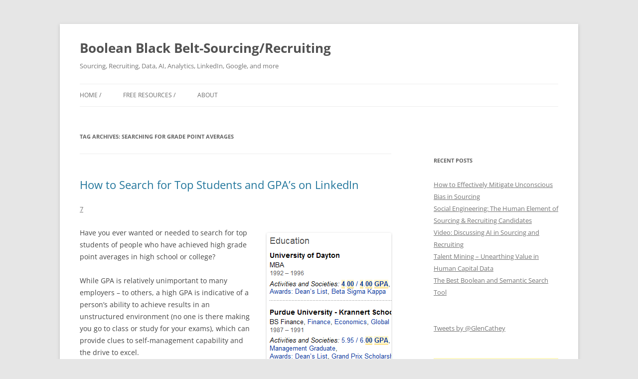

--- FILE ---
content_type: text/html; charset=utf-8
request_url: https://accounts.google.com/o/oauth2/postmessageRelay?parent=https%3A%2F%2Fbooleanblackbelt.com&jsh=m%3B%2F_%2Fscs%2Fabc-static%2F_%2Fjs%2Fk%3Dgapi.lb.en.W5qDlPExdtA.O%2Fd%3D1%2Frs%3DAHpOoo8JInlRP_yLzwScb00AozrrUS6gJg%2Fm%3D__features__
body_size: 161
content:
<!DOCTYPE html><html><head><title></title><meta http-equiv="content-type" content="text/html; charset=utf-8"><meta http-equiv="X-UA-Compatible" content="IE=edge"><meta name="viewport" content="width=device-width, initial-scale=1, minimum-scale=1, maximum-scale=1, user-scalable=0"><script src='https://ssl.gstatic.com/accounts/o/2580342461-postmessagerelay.js' nonce="xEXvC9rqInc2WPNCOsWyTg"></script></head><body><script type="text/javascript" src="https://apis.google.com/js/rpc:shindig_random.js?onload=init" nonce="xEXvC9rqInc2WPNCOsWyTg"></script></body></html>

--- FILE ---
content_type: text/html; charset=utf-8
request_url: https://www.google.com/recaptcha/api2/aframe
body_size: 267
content:
<!DOCTYPE HTML><html><head><meta http-equiv="content-type" content="text/html; charset=UTF-8"></head><body><script nonce="S-URxBleVlwMZSzb54sMSw">/** Anti-fraud and anti-abuse applications only. See google.com/recaptcha */ try{var clients={'sodar':'https://pagead2.googlesyndication.com/pagead/sodar?'};window.addEventListener("message",function(a){try{if(a.source===window.parent){var b=JSON.parse(a.data);var c=clients[b['id']];if(c){var d=document.createElement('img');d.src=c+b['params']+'&rc='+(localStorage.getItem("rc::a")?sessionStorage.getItem("rc::b"):"");window.document.body.appendChild(d);sessionStorage.setItem("rc::e",parseInt(sessionStorage.getItem("rc::e")||0)+1);localStorage.setItem("rc::h",'1764863773383');}}}catch(b){}});window.parent.postMessage("_grecaptcha_ready", "*");}catch(b){}</script></body></html>

--- FILE ---
content_type: text/css
request_url: https://s4587.pcdn.co/wp-content/plugins/cornerstone/assets/css/site/cs.7.3.7.css?ver=7.3.7
body_size: 30531
content:
@charset "UTF-8";.x-slide-container-viewport{overflow:hidden;width:100%;touch-action:pan-y;-webkit-tap-highlight-color:transparent;tap-highlight-color:transparent}.x-slide-container-viewport *{touch-action:manipulation}.x-slide-container-viewport.can-drag{cursor:grab}.x-slide-container-viewport.can-drag *{-webkit-touch-callout:none;-webkit-user-select:none;-khtml-user-select:none;-moz-user-select:none;-ms-user-select:none;user-select:none}.x-slide-container-viewport.can-drag.is-drag{cursor:grabbing}.x-slide-container-viewport.show-outlines:before{content:"";display:block;position:absolute;z-index:10;inset:0;outline:8px solid #00adff;outline-offset:-8px}.x-slide-container-viewport.show-outlines .x-slide-container-content:before{content:"";display:block;position:absolute;z-index:10;inset:0;outline:8px solid #f31773;outline-offset:-8px}.x-slide-container-content{position:relative;margin-left:auto;margin-right:auto}.x-slide-container-content.has-adaptive-height{transition-duration:var(--x-slide-container-transition-duration, 1s);transition-property:height;transition-timing-function:var(--x-slide-container-transition-timing-function, cubic-bezier(.4, 0, .2, 1))}.x-slide-container-content.has-adaptive-height .x-slide-container{height:100%}.x-slide-container-content,.x-slide-container-content .x-slide-container{height:100%!important}.x-slide-container{display:block;position:relative;width:100%;min-width:0;max-width:100%;height:auto;min-height:0;max-height:none;margin:0;border:0;border-radius:0;padding:0;will-change:transform}.x-slide-container.is-inline{display:flex;flex-flow:row nowrap;justify-content:flex-start;gap:var(--x-slide-container-gap, 1rem);transition-duration:var(--x-slide-container-transition-duration, 1s);transition-property:transform;transition-timing-function:var(--x-slide-container-transition-timing-function, cubic-bezier(.4, 0, .2, 1))}.x-slide-container.is-stacked{display:grid;grid-gap:0;grid-template-columns:1fr;grid-template-rows:1fr}.x-slide{display:block;position:relative;width:auto;min-width:0;max-width:100%;height:auto;min-height:0;max-height:none;margin:0;border:0;border-radius:0;padding:0}.x-slide-container .x-slide{transition-duration:var(--x-slide-container-transition-duration, 1s);transition-timing-function:var(--x-slide-container-transition-timing-function, cubic-bezier(.4, 0, .2, 1))}.x-slide-container-viewport:not(.is-ready) .x-slide{opacity:0!important}.x-slide-container.is-inline.is-paged .x-slide{flex-grow:1;flex-shrink:0;flex-basis:calc((100% / var(--x-slides-per-page, 1)) - (var(--x-slide-container-gap, 1rem) * (1 - (1 / var(--x-slides-per-page, 1)))))}.x-slide-container.is-inline.is-auto .x-slide{flex-grow:0;flex-shrink:0;flex-basis:auto}.x-slide-container.is-stacked .x-slide{grid-column:1/-1;grid-row:1/-1}.x-slide-container.is-stacked .x-slide:not([class*=x-effect-e]),.x-slide-container.is-stacked .x-slide.x-effect-opacity{opacity:0!important}.x-slide-container.is-stacked .x-slide.is-current-slide:not([class*=x-effect-e]),.x-slide-container.is-stacked .x-slide.is-current-slide.x-effect-opacity{opacity:1!important}.x-slide img{-webkit-user-select:none;-moz-user-select:none;-ms-user-select:none;user-select:none}.x-slide-pagination{display:flex;flex-wrap:nowrap;align-content:center;align-items:center;flex-grow:0;flex-shrink:0;flex-basis:auto;margin:0;border:0;border-radius:0;padding:0;line-height:1;list-style:none}.x-slide-pagination.is-row{flex-direction:row}.x-slide-pagination.is-column{flex-direction:column}.x-slide-pagination li{display:block;flex-grow:0;flex-shrink:0;flex-basis:auto;position:relative;margin:0;border:0;padding:0;background-color:var(--x-slide-pagination-item-bgc, black);list-style:none;user-select:none;cursor:default}.x-slide-pagination li.is-active{background-color:var(--x-slide-pagination-item-bgc-alt, rgba(0, 0, 0, .25))}@media (hover: hover){.x-slide-pagination li:hover{background-color:var(--x-slide-pagination-item-bgc-alt, rgba(0, 0, 0, .25))}}.x-slide{display:block!important}:where(#cs-header,#cs-content,#cs-footer,.x-layout,.cs-content) a[data-x-slide-next],:where(#cs-header,#cs-content,#cs-footer,.x-layout,.cs-content) a[data-x-slide-prev]{text-decoration:none!important}:where(#cs-header,#cs-content,#cs-footer,.x-layout,.cs-content) :root{--x-scale: 1.25;--x-0: 1;--x-1: calc(1 * var(--x-scale));--x-2: calc(var(--x-1) * var(--x-scale));--x-3: calc(var(--x-2) * var(--x-scale));--x-4: calc(var(--x-3) * var(--x-scale));--x-5: calc(var(--x-4) * var(--x-scale));--x-6: calc(var(--x-5) * var(--x-scale));--x-7: calc(var(--x-6) * var(--x-scale));--x-8: calc(var(--x-7) * var(--x-scale));--x-9: calc(var(--x-8) * var(--x-scale));--x-10: calc(var(--x-9) * var(--x-scale));--x-11: calc(var(--x-10) * var(--x-scale));--x-12: calc(var(--x-11) * var(--x-scale));--x-13: calc(var(--x-12) * var(--x-scale));--x-14: calc(var(--x-13) * var(--x-scale));--x-15: calc(var(--x-14) * var(--x-scale))}:where(#cs-header,#cs-content,#cs-footer,.x-layout,.cs-content) :root{--x-root-font-variant: normal;--x-body-overflow-x: hidden;--x-body-overflow-y: auto;--x-h-color: currentColor;--x-h-font-family: inherit;--x-h-font-style: inherit;--x-h-font-variant: inherit;--x-h-font-weight: inherit;--x-h-letter-spacing: inherit;--x-h-text-decoration: inherit;--x-h-text-underline-offset: inherit;--x-h-text-indent: inherit;--x-h-text-shadow: inherit;--x-h-text-transform: inherit;--x-h1-font-size: calc(1em * var(--x-6));--x-h1-line-height: calc((var(--x-root-line-height) / var(--x-2)) + (1 / var(--x-11)));--x-h2-font-size: calc(1em * var(--x-5));--x-h2-line-height: calc((var(--x-root-line-height) / var(--x-2)) + (1 / var(--x-10)));--x-h3-font-size: calc(1em * var(--x-4));--x-h3-line-height: calc((var(--x-root-line-height) / var(--x-2)) + (1 / var(--x-9)));--x-h4-font-size: calc(1em * var(--x-3));--x-h4-line-height: calc((var(--x-root-line-height) / var(--x-2)) + (1 / var(--x-8)));--x-h5-font-size: calc(1em * var(--x-2));--x-h5-line-height: calc((var(--x-root-line-height) / var(--x-2)) + (1 / var(--x-7)));--x-h6-font-size: calc(1em * var(--x-1));--x-h6-line-height: calc((var(--x-root-line-height) / var(--x-2)) + (1 / var(--x-6)));--x-code-kbd-border-width: 0px;--x-code-kbd-border-style: solid;--x-code-kbd-border-color: #000000;--x-code-kbd-border-radius: 3px;--x-code-kbd-padding: calc(1em / var(--x-7)) calc(1em / var(--x-4));--x-code-kbd-color: #ffffff;--x-code-kbd-font-family: monospace;--x-code-kbd-font-size: .85em;--x-code-kbd-font-style: normal;--x-code-kbd-font-variant: normal;--x-code-kbd-font-weight: normal;--x-code-kbd-letter-spacing: 0px;--x-code-kbd-text-shadow: none;--x-code-kbd-background-color: #000000;--x-code-kbd-box-shadow: none;--x-pre-max-height: 24em;--x-pre-border-width: 0px;--x-pre-border-style: solid;--x-pre-border-color: #000000;--x-pre-border-radius: 3px;--x-pre-padding: calc(1em * var(--x-1)) calc(1em * var(--x-2));--x-pre-color: #ffffff;--x-pre-font-family: monospace;--x-pre-font-size: 1rem;--x-pre-font-style: normal;--x-pre-font-variant: normal;--x-pre-font-weight: normal;--x-pre-letter-spacing: 0px;--x-pre-line-height: var(--x-root-line-height);--x-pre-text-shadow: none;--x-pre-background-color: #000000;--x-pre-box-shadow: none;--x-a-text-shadow: inherit;--x-a-int-text-shadow: inherit}:where(#cs-header,#cs-content,#cs-footer,.x-layout,.cs-content) :root{--x-table-container-max-height: 500px;--x-table-container-table-min-width: 700px;--x-table-overflow: hidden;--x-table-table-layout: auto;--x-table-border-width: 1px;--x-table-border-style: solid;--x-table-border-color: currentColor;--x-table-border-radius: 2px;--x-table-border-collapse: separate;--x-table-border-spacing: 0px;--x-table-font-size: 1em;--x-table-background-color: var(--x-root-background-color);--x-table-box-shadow: 0em .25em .65em 0em rgba(0, 0, 0, .03);--x-table-cell-padding-x: 1rem;--x-table-cell-padding-x-end-multiplier: calc(1 * var(--x-1));--x-table-cell-padding-y: 1rem;--x-table-cell-padding-y-end-multiplier: 1;--x-thead-table-cell-border-y-width: 1px;--x-thead-table-cell-border-y-style: solid;--x-thead-table-cell-border-y-color: rgba(128, 128, 128, .27);--x-thead-table-cell-border-x-width: 0px;--x-thead-table-cell-border-x-style: solid;--x-thead-table-cell-border-x-color: rgba(128, 128, 128, .27);--x-thead-table-cell-color: currentColor;--x-thead-table-cell-text-shadow: inherit;--x-thead-table-cell-vertical-align: bottom;--x-thead-table-cell-background-color: rgba(128, 128, 128, .11);--x-tbody-table-cell-border-y-width: 1px;--x-tbody-table-cell-border-y-style: solid;--x-tbody-table-cell-border-y-color: rgba(128, 128, 128, .27);--x-tbody-table-cell-border-x-width: 0px;--x-tbody-table-cell-border-x-style: solid;--x-tbody-table-cell-border-x-color: rgba(128, 128, 128, .27);--x-tbody-table-cell-color: currentColor;--x-tbody-table-cell-text-shadow: inherit;--x-tbody-table-cell-vertical-align: top;--x-tbody-table-cell-background-color: transparent;--x-tfoot-table-cell-border-y-width: 1px;--x-tfoot-table-cell-border-y-style: solid;--x-tfoot-table-cell-border-y-color: rgba(128, 128, 128, .27);--x-tfoot-table-cell-border-x-width: 0px;--x-tfoot-table-cell-border-x-style: solid;--x-tfoot-table-cell-border-x-color: rgba(128, 128, 128, .27);--x-tfoot-table-cell-color: currentColor;--x-tfoot-table-cell-text-shadow: inherit;--x-tfoot-table-cell-vertical-align: top;--x-tfoot-table-cell-background-color: transparent;--x-th-overflow: visible;--x-th-font-family: inherit;--x-th-font-size: calc(1em / var(--x-2));--x-th-font-style: inherit;--x-th-font-variant: inherit;--x-th-font-weight: bolder;--x-th-letter-spacing: calc(1em / var(--x-10));--x-th-line-height: calc((var(--x-root-line-height) / var(--x-2)) + (1 / var(--x-6)));--x-th-text-overflow: inherit;--x-th-text-transform: uppercase;--x-th-white-space: inherit;--x-th-word-break: inherit;--x-td-overflow: visible;--x-td-font-family: inherit;--x-td-font-size: 1em;--x-td-font-style: inherit;--x-td-font-variant: inherit;--x-td-font-weight: inherit;--x-td-letter-spacing: inherit;--x-td-line-height: calc((var(--x-root-line-height) / var(--x-2)) + (1 / var(--x-6)));--x-td-text-overflow: inherit;--x-td-text-transform: inherit;--x-td-white-space: inherit;--x-td-word-break: inherit}:where(#cs-header,#cs-content,#cs-footer,.x-layout,.cs-content) :root{--x-fieldset-spacing: calc(1em / var(--x-3));--x-legend-display: block;--x-legend-spacing: calc(1em / var(--x-10));--x-legend-color: currentColor;--x-legend-font-family: inherit;--x-legend-font-size: calc(1em * var(--x-1));--x-legend-font-style: inherit;--x-legend-font-variant: inherit;--x-legend-font-weight: bolder;--x-legend-letter-spacing: inherit;--x-legend-line-height: calc((var(--x-root-line-height) / var(--x-2)) + (1 / var(--x-6)));--x-legend-text-decoration: inherit;--x-legend-text-underline-offset: inherit;--x-legend-text-indent: inherit;--x-legend-text-shadow: inherit;--x-legend-text-transform: inherit;--x-label-display: inline-block;--x-label-font-variant: inherit;--x-label-text-decoration: inherit;--x-label-text-underline-offset: inherit;--x-label-text-indent: inherit;--x-label-text-shadow: inherit;--x-form-control-transition-duration: 0ms;--x-form-control-transition-property: color, border-color, background-color, background-image, box-shadow;--x-form-control-transition-timing-function: cubic-bezier(.4, 0, .2, 1);--x-input-display: block;--x-input-font-variant: inherit;--x-textarea-min-height: calc((var(--x-input-padding-y-extra) * 2) + ((1em * var(--x-input-line-height)) * 5.5));--x-textarea-max-height: 20em;--x-rc-display: inline-block;--x-rc-vertical-align: middle;--x-radio-border-radius: 1000em}:where(#cs-header,#cs-content,#cs-footer,.x-layout,.cs-content) :root{--x-content-ol-top-list-style: decimal;--x-content-ol-sub-list-style: decimal;--x-content-ul-top-list-style: disc;--x-content-ul-sub-list-style: disc;--x-content-li-marker-color: currentColor;--x-content-li-marker-font-weight: bolder}:where(#cs-header,#cs-content,#cs-footer,.x-layout,.cs-content) :root{--x-grid-container-track: minmax(0px, var(--x-container-max-width));--x-grid-container-gutter-track: clamp(var(--x-grid-container-gutter-track-min, 1rem), calc((100vw - var(--x-container-max-width)) / 2), 9999rem)}:where(#cs-header,#cs-content,#cs-footer,.x-layout,.cs-content) :where(*,*::before,*::after){box-sizing:border-box;margin:0;border:0;padding:0;touch-action:manipulation}:where(#cs-header,#cs-content,#cs-footer,.x-layout,.cs-content) :where(html,body){height:100%}:where(#cs-header,#cs-content,#cs-footer,.x-layout,.cs-content) :where(html){color:var(--x-root-color);font-family:var(--x-root-font-family);font-size:var(--x-root-font-size);font-style:var(--x-root-font-style);font-variant:var(--x-root-font-variant);font-weight:var(--x-root-font-weight);letter-spacing:var(--x-root-letter-spacing);line-height:var(--x-root-line-height);background-color:var(--x-root-background-color);text-rendering:optimizeLegibility;-ms-overflow-style:scrollbar;-webkit-font-smoothing:antialiased;-moz-osx-font-smoothing:grayscale;-webkit-tap-highlight-color:rgba(0,0,0,0);-webkit-touch-callout:none;-webkit-text-size-adjust:100%;-moz-text-size-adjust:100%;-ms-text-size-adjust:100%;text-size-adjust:100%}@media (prefers-reduced-motion: no-preference){:where(#cs-header,#cs-content,#cs-footer,.x-layout,.cs-content) :where(html){scroll-behavior:smooth}}:where(#cs-header,#cs-content,#cs-footer,.x-layout,.cs-content) :where(body){overflow-x:var(--x-body-overflow-x);overflow-y:var(--x-body-overflow-y)}:where(#cs-header,#cs-content,#cs-footer,.x-layout,.cs-content) :where(p,ol,ul,.x-copy){color:var(--x-copy-color);font-family:var(--x-copy-font-family);font-size:var(--x-copy-font-size);font-style:var(--x-copy-font-style);font-variant:var(--x-copy-font-variant);font-weight:var(--x-copy-font-weight);letter-spacing:var(--x-copy-letter-spacing);line-height:var(--x-copy-line-height);text-shadow:var(--x-copy-text-shadow);text-transform:var(--x-copy-text-transform)}:where(#cs-header,#cs-content,#cs-footer,.x-layout,.cs-content) :where(ol,ul){list-style:none}:where(#cs-header,#cs-content,#cs-footer,.x-layout,.cs-content) :where(b,strong){font-weight:bolder}:where(#cs-header,#cs-content,#cs-footer,.x-layout,.cs-content) :where(i,em){font-style:italic}:where(#cs-header,#cs-content,#cs-footer,.x-layout,.cs-content) :where(h1,.x-h1){color:var(--x-h-color, var(--x-h1-color));font-family:var(--x-h-font-family, var(--x-h1-font-family));font-size:var(--x-h-font-size, var(--x-h1-font-size));font-style:var(--x-h-font-style, var(--x-h1-font-style));font-variant:var(--x-h-font-variant, var(--x-h1-font-variant));font-weight:var(--x-h-font-weight, var(--x-h1-font-weight));letter-spacing:var(--x-h-letter-spacing, var(--x-h1-letter-spacing));line-height:var(--x-h-line-height, var(--x-h1-line-height));text-decoration:var(--x-h-text-decoration, var(--x-h1-text-decoration));text-underline-offset:var(--x-h-text-underline-offset, var(--x-h1-text-underline-offset));text-indent:var(--x-h-text-indent, var(--x-h1-text-indent));text-shadow:var(--x-h-text-shadow, var(--x-h1-text-shadow));text-transform:var(--x-h-text-transform, var(--x-h1-text-transform))}:where(#cs-header,#cs-content,#cs-footer,.x-layout,.cs-content) :where(h2,.x-h2){color:var(--x-h-color, var(--x-h2-color));font-family:var(--x-h-font-family, var(--x-h2-font-family));font-size:var(--x-h-font-size, var(--x-h2-font-size));font-style:var(--x-h-font-style, var(--x-h2-font-style));font-variant:var(--x-h-font-variant, var(--x-h2-font-variant));font-weight:var(--x-h-font-weight, var(--x-h2-font-weight));letter-spacing:var(--x-h-letter-spacing, var(--x-h2-letter-spacing));line-height:var(--x-h-line-height, var(--x-h2-line-height));text-decoration:var(--x-h-text-decoration, var(--x-h2-text-decoration));text-underline-offset:var(--x-h-text-underline-offset, var(--x-h2-text-underline-offset));text-indent:var(--x-h-text-indent, var(--x-h2-text-indent));text-shadow:var(--x-h-text-shadow, var(--x-h2-text-shadow));text-transform:var(--x-h-text-transform, var(--x-h2-text-transform))}:where(#cs-header,#cs-content,#cs-footer,.x-layout,.cs-content) :where(h3,.x-h3){color:var(--x-h-color, var(--x-h3-color));font-family:var(--x-h-font-family, var(--x-h3-font-family));font-size:var(--x-h-font-size, var(--x-h3-font-size));font-style:var(--x-h-font-style, var(--x-h3-font-style));font-variant:var(--x-h-font-variant, var(--x-h3-font-variant));font-weight:var(--x-h-font-weight, var(--x-h3-font-weight));letter-spacing:var(--x-h-letter-spacing, var(--x-h3-letter-spacing));line-height:var(--x-h-line-height, var(--x-h3-line-height));text-decoration:var(--x-h-text-decoration, var(--x-h3-text-decoration));text-underline-offset:var(--x-h-text-underline-offset, var(--x-h3-text-underline-offset));text-indent:var(--x-h-text-indent, var(--x-h3-text-indent));text-shadow:var(--x-h-text-shadow, var(--x-h3-text-shadow));text-transform:var(--x-h-text-transform, var(--x-h3-text-transform))}:where(#cs-header,#cs-content,#cs-footer,.x-layout,.cs-content) :where(h4,.x-h4){color:var(--x-h-color, var(--x-h4-color));font-family:var(--x-h-font-family, var(--x-h4-font-family));font-size:var(--x-h-font-size, var(--x-h4-font-size));font-style:var(--x-h-font-style, var(--x-h4-font-style));font-variant:var(--x-h-font-variant, var(--x-h4-font-variant));font-weight:var(--x-h-font-weight, var(--x-h4-font-weight));letter-spacing:var(--x-h-letter-spacing, var(--x-h4-letter-spacing));line-height:var(--x-h-line-height, var(--x-h4-line-height));text-decoration:var(--x-h-text-decoration, var(--x-h4-text-decoration));text-underline-offset:var(--x-h-text-underline-offset, var(--x-h4-text-underline-offset));text-indent:var(--x-h-text-indent, var(--x-h4-text-indent));text-shadow:var(--x-h-text-shadow, var(--x-h4-text-shadow));text-transform:var(--x-h-text-transform, var(--x-h4-text-transform))}:where(#cs-header,#cs-content,#cs-footer,.x-layout,.cs-content) :where(h5,.x-h5){color:var(--x-h-color, var(--x-h5-color));font-family:var(--x-h-font-family, var(--x-h5-font-family));font-size:var(--x-h-font-size, var(--x-h5-font-size));font-style:var(--x-h-font-style, var(--x-h5-font-style));font-variant:var(--x-h-font-variant, var(--x-h5-font-variant));font-weight:var(--x-h-font-weight, var(--x-h5-font-weight));letter-spacing:var(--x-h-letter-spacing, var(--x-h5-letter-spacing));line-height:var(--x-h-line-height, var(--x-h5-line-height));text-decoration:var(--x-h-text-decoration, var(--x-h5-text-decoration));text-underline-offset:var(--x-h-text-underline-offset, var(--x-h5-text-underline-offset));text-indent:var(--x-h-text-indent, var(--x-h5-text-indent));text-shadow:var(--x-h-text-shadow, var(--x-h5-text-shadow));text-transform:var(--x-h-text-transform, var(--x-h5-text-transform))}:where(#cs-header,#cs-content,#cs-footer,.x-layout,.cs-content) :where(h6,.x-h6){color:var(--x-h-color, var(--x-h6-color));font-family:var(--x-h-font-family, var(--x-h6-font-family));font-size:var(--x-h-font-size, var(--x-h6-font-size));font-style:var(--x-h-font-style, var(--x-h6-font-style));font-variant:var(--x-h-font-variant, var(--x-h6-font-variant));font-weight:var(--x-h-font-weight, var(--x-h6-font-weight));letter-spacing:var(--x-h-letter-spacing, var(--x-h6-letter-spacing));line-height:var(--x-h-line-height, var(--x-h6-line-height));text-decoration:var(--x-h-text-decoration, var(--x-h6-text-decoration));text-underline-offset:var(--x-h-text-underline-offset, var(--x-h6-text-underline-offset));text-indent:var(--x-h-text-indent, var(--x-h6-text-indent));text-shadow:var(--x-h-text-shadow, var(--x-h6-text-shadow));text-transform:var(--x-h-text-transform, var(--x-h6-text-transform))}:where(#cs-header,#cs-content,#cs-footer,.x-layout,.cs-content) :where(code,kbd,pre){direction:ltr;unicode-bidi:bidi-override}:where(#cs-header,#cs-content,#cs-footer,.x-layout,.cs-content) :where(code,kbd){border-width:var(--x-code-kbd-border-width);border-style:var(--x-code-kbd-border-style);border-color:var(--x-code-kbd-border-color);border-radius:var(--x-code-kbd-border-radius);padding:var(--x-code-kbd-padding);color:var(--x-code-kbd-color);font-family:var(--x-code-kbd-font-family);font-size:var(--x-code-kbd-font-size);font-style:var(--x-code-kbd-font-style);font-variant:var(--x-code-kbd-font-variant);font-weight:var(--x-code-kbd-font-weight);letter-spacing:var(--x-code-kbd-letter-spacing);text-shadow:var(--x-code-kbd-text-shadow);background-color:var(--x-code-kbd-background-color);box-shadow:var(--x-code-kbd-box-shadow)}:where(#cs-header,#cs-content,#cs-footer,.x-layout,.cs-content) :where(pre){overflow:auto;max-height:var(--x-pre-max-height);border-width:var(--x-pre-border-width);border-style:var(--x-pre-border-style);border-color:var(--x-pre-border-color);border-radius:var(--x-pre-border-radius);padding:var(--x-pre-padding);color:var(--x-pre-color);font-family:var(--x-pre-font-family);font-size:var(--x-pre-font-size);font-style:var(--x-pre-font-style);font-variant:var(--x-pre-font-variant);font-weight:var(--x-pre-font-weight);letter-spacing:var(--x-pre-letter-spacing);line-height:var(--x-pre-line-height);text-shadow:var(--x-pre-text-shadow);background-color:var(--x-pre-background-color);box-shadow:var(--x-pre-box-shadow)}:where(#cs-header,#cs-content,#cs-footer,.x-layout,.cs-content) :where(pre) :where(code,kbd){border:none;border-radius:0;padding:0;color:inherit;font-family:inherit;font-size:inherit;font-style:inherit;font-variant:inherit;font-weight:inherit;letter-spacing:inherit;line-height:inherit;text-decoration:none;text-shadow:inherit;word-break:normal;background-color:transparent;box-shadow:none}:where(#cs-header,#cs-content,#cs-footer,.x-layout,.cs-content) :where(sub,sup){font-weight:bolder;line-height:0}:where(#cs-header,#cs-content,#cs-footer,.x-layout,.cs-content) :where(a){color:var(--x-a-color);text-decoration:var(--x-a-text-decoration);text-underline-offset:var(--x-a-text-underline-offset);text-shadow:var(--x-a-text-shadow)}:where(#cs-header,#cs-content,#cs-footer,.x-layout,.cs-content) :where(a:not([href]):not([class])){text-decoration:none;color:inherit}@media (hover){:where(#cs-header,#cs-content,#cs-footer,.x-layout,.cs-content) :where(a:hover){color:var(--x-a-int-color);text-decoration-color:var(--x-a-int-text-decoration-color);text-shadow:var(--x-a-int-text-shadow)}:where(#cs-header,#cs-content,#cs-footer,.x-layout,.cs-content) :where(a:not([href]):not([class]):hover){color:inherit;text-decoration:none;text-shadow:inherit}}:where(#cs-header,#cs-content,#cs-footer,.x-layout,.cs-content) :where(abbr[title]){text-decoration:none}:where(#cs-header,#cs-content,#cs-footer,.x-layout,.cs-content) :where(::selection){text-shadow:none}:where(#cs-header,#cs-content,#cs-footer,.x-layout,.cs-content) :where(audio,iframe,video){display:block}:where(#cs-header,#cs-content,#cs-footer,.x-layout,.cs-content) :where(img,picture,video,canvas,svg,audio){max-width:100%}:where(#cs-header,#cs-content,#cs-footer,.x-layout,.cs-content) :where(img,picture,video){height:auto}:where(#cs-header,#cs-content,#cs-footer,.x-layout,.cs-content) :where(img,svg){vertical-align:middle}:where(#cs-header,#cs-content,#cs-footer,.x-layout,.cs-content) :where(.wp-block-table,.x-table-container){width:100%;overflow:var(--x-table-overflow);table-layout:var(--x-table-table-layout);border-collapse:var(--x-table-border-collapse);border-spacing:var(--x-table-border-spacing);background-color:var(--x-table-background-color);border-width:var(--x-table-border-width);border-style:var(--x-table-border-style);border-color:var(--x-table-border-color);border-radius:var(--x-table-border-radius);font-size:var(--x-table-font-size);box-shadow:var(--x-table-box-shadow)}:where(#cs-header,#cs-content,#cs-footer,.x-layout,.cs-content) :where(th,td){padding-top:var(--x-table-cell-padding-y);padding-left:var(--x-table-cell-padding-x);padding-right:var(--x-table-cell-padding-x);padding-bottom:var(--x-table-cell-padding-y)}:where(#cs-header,#cs-content,#cs-footer,.x-layout,.cs-content) :where(th){overflow:var(--x-table-cell-overflow, var(--x-th-overflow));font-family:var(--x-table-cell-font-family, var(--x-th-font-family));font-size:var(--x-table-cell-font-size, var(--x-th-font-size));font-style:var(--x-table-cell-font-style, var(--x-th-font-style));font-variant:var(--x-table-cell-font-variant, var(--x-th-font-variant));font-weight:var(--x-table-cell-font-weight, var(--x-th-font-weight));letter-spacing:var(--x-table-cell-letter-spacing, var(--x-th-letter-spacing));line-height:var(--x-table-cell-line-height, var(--x-th-line-height));text-overflow:var(--x-table-cell-text-overflow, var(--x-th-text-overflow));text-transform:var(--x-table-cell-text-transform, var(--x-th-text-transform));white-space:var(--x-table-cell-white-space, var(--x-th-white-space));word-break:var(--x-table-cell-word-break, var(--x-th-word-break))}:where(#cs-header,#cs-content,#cs-footer,.x-layout,.cs-content) :where(td){overflow:var(--x-table-cell-overflow, var(--x-td-overflow));font-family:var(--x-table-cell-font-family, var(--x-td-font-family));font-size:var(--x-table-cell-font-size, var(--x-td-font-size));font-style:var(--x-table-cell-font-style, var(--x-td-font-style));font-variant:var(--x-table-cell-font-variant, var(--x-td-font-variant));font-weight:var(--x-table-cell-font-weight, var(--x-td-font-weight));letter-spacing:var(--x-table-cell-letter-spacing, var(--x-td-letter-spacing));line-height:var(--x-table-cell-line-height, var(--x-td-line-height));text-overflow:var(--x-table-cell-text-overflow, var(--x-td-text-overflow));text-transform:var(--x-table-cell-text-transform, var(--x-td-text-transform));white-space:var(--x-table-cell-white-space, var(--x-td-white-space));word-break:var(--x-table-cell-word-break, var(--x-td-word-break))}:where(#cs-header,#cs-content,#cs-footer,.x-layout,.cs-content) :where(thead) :where(tr:last-child) :where(th,td){border-bottom-width:var(--x-thead-table-cell-border-y-width);border-bottom-style:var(--x-thead-table-cell-border-y-style);border-bottom-color:var(--x-thead-table-cell-border-y-color)}:where(#cs-header,#cs-content,#cs-footer,.x-layout,.cs-content) :where(thead) :where(th,td)+:where(th,td){border-left-width:var(--x-thead-table-cell-border-x-width);border-left-style:var(--x-thead-table-cell-border-x-style);border-left-color:var(--x-thead-table-cell-border-x-color)}:where(#cs-header,#cs-content,#cs-footer,.x-layout,.cs-content) :where(thead) :where(th,td){color:var(--x-thead-table-cell-color);text-shadow:var(--x-thead-table-cell-text-shadow);vertical-align:var(--x-thead-table-cell-vertical-align);background-color:var(--x-thead-table-cell-background-color)}:where(#cs-header,#cs-content,#cs-footer,.x-layout,.cs-content) :where(tbody) :where(tr:not(:first-child)) :where(th,td),:where(#cs-header,#cs-content,#cs-footer,.x-layout,.cs-content) :where(tbody)+:where(tbody) :where(tr:first-child) :where(th,td){border-top-width:var(--x-tbody-table-cell-border-y-width);border-top-style:var(--x-tbody-table-cell-border-y-style);border-top-color:var(--x-tbody-table-cell-border-y-color)}:where(#cs-header,#cs-content,#cs-footer,.x-layout,.cs-content) :where(tbody) :where(th,td)+:where(th,td){border-left-width:var(--x-tbody-table-cell-border-x-width);border-left-style:var(--x-tbody-table-cell-border-x-style);border-left-color:var(--x-tbody-table-cell-border-x-color)}:where(#cs-header,#cs-content,#cs-footer,.x-layout,.cs-content) :where(tbody) :where(th,td){color:var(--x-tbody-table-cell-color);text-shadow:var(--x-tbody-table-cell-text-shadow);vertical-align:var(--x-tbody-table-cell-vertical-align);background-color:var(--x-tbody-table-cell-background-color)}:where(#cs-header,#cs-content,#cs-footer,.x-layout,.cs-content) :where(tbody) :where(tr:nth-child(odd)) :where(th,td){background-color:var(--x-tbody-table-cell-background-color, var(--x-tbody-table-cell-background-color-odd))}:where(#cs-header,#cs-content,#cs-footer,.x-layout,.cs-content) :where(tbody) :where(tr:nth-child(even)) :where(th,td){background-color:var(--x-tbody-table-cell-background-color, var(--x-tbody-table-cell-background-color-even))}:where(#cs-header,#cs-content,#cs-footer,.x-layout,.cs-content) :where(tfoot) :where(tr:not(:first-child)) :where(th,td),:where(#cs-header,#cs-content,#cs-footer,.x-layout,.cs-content) :where(tbody)+:where(tfoot) :where(tr:first-child) :where(th,td){border-top-width:var(--x-tfoot-table-cell-border-y-width);border-top-style:var(--x-tfoot-table-cell-border-y-style);border-top-color:var(--x-tfoot-table-cell-border-y-color)}:where(#cs-header,#cs-content,#cs-footer,.x-layout,.cs-content) :where(tfoot) :where(th,td)+:where(th,td){border-left-width:var(--x-tfoot-table-cell-border-x-width);border-left-style:var(--x-tfoot-table-cell-border-x-style);border-left-color:var(--x-tfoot-table-cell-border-x-color)}:where(#cs-header,#cs-content,#cs-footer,.x-layout,.cs-content) :where(tfoot) :where(th,td){color:var(--x-tfoot-table-cell-color);text-shadow:var(--x-tfoot-table-cell-text-shadow);vertical-align:var(--x-tfoot-table-cell-vertical-align);background-color:var(--x-tfoot-table-cell-background-color)}:where(#cs-header,#cs-content,#cs-footer,.x-layout,.cs-content) :where(tfoot) :where(tr:nth-child(odd)) :where(th,td){background-color:var(--x-tfoot-table-cell-background-color, var(--x-tfoot-table-cell-background-color-odd))}:where(#cs-header,#cs-content,#cs-footer,.x-layout,.cs-content) :where(tfoot) :where(tr:nth-child(even)) :where(th,td){background-color:var(--x-tfoot-table-cell-background-color, var(--x-tfoot-table-cell-background-color-even))}:where(#cs-header,#cs-content,#cs-footer,.x-layout,.cs-content) :where(th,td):first-child{padding-left:calc(var(--x-table-cell-padding-x) * var(--x-table-cell-padding-x-end-multiplier))}:where(#cs-header,#cs-content,#cs-footer,.x-layout,.cs-content) :where(th,td):last-child{padding-right:calc(var(--x-table-cell-padding-x) * var(--x-table-cell-padding-x-end-multiplier))}:where(#cs-header,#cs-content,#cs-footer,.x-layout,.cs-content) :where(thead,tbody,tfoot):first-child :where(tr:first-child) :where(th,td){padding-top:calc(var(--x-table-cell-padding-y) * var(--x-table-cell-padding-y-end-multiplier))}:where(#cs-header,#cs-content,#cs-footer,.x-layout,.cs-content) :where(thead,tbody,tfoot):last-child :where(tr:last-child) :where(th,td){padding-bottom:calc(var(--x-table-cell-padding-y) * var(--x-table-cell-padding-y-end-multiplier))}:where(#cs-header,#cs-content,#cs-footer,.x-layout,.cs-content) :where(html:not([dir=rtl])) :where(th,td):where(:not([align])){text-align:left}:where(#cs-header,#cs-content,#cs-footer,.x-layout,.cs-content) :where(html[dir=rtl]) :where(th,td):where(:not([align])){text-align:right}:where(#cs-header,#cs-content,#cs-footer,.x-layout,.cs-content) :where(.wp-block-table,.x-table-container){overflow:auto;max-height:var(--x-table-container-max-height);border-width:var(--x-table-border-width);border-style:var(--x-table-border-style);border-color:var(--x-table-border-color);border-radius:var(--x-table-border-radius);font-size:var(--x-table-font-size);box-shadow:var(--x-table-box-shadow)}:where(#cs-header,#cs-content,#cs-footer,.x-layout,.cs-content) :where(.wp-block-table,.x-table-container) :where(table){border:none;border-radius:0;font-size:1em;box-shadow:none;min-width:var(--x-table-container-table-min-width)}:where(#cs-header,#cs-content,#cs-footer,.x-layout,.cs-content) .woocommerce table.shop_table td{border-top:none}@media only screen and (max-width: 768px){:where(#cs-header,#cs-content,#cs-footer,.x-layout,.cs-content) :is(.woocommerce,.woocommerce-page) table.shop_table_responsive tbody tr :is(th,td)+:is(th,td){border-left:none}:where(#cs-header,#cs-content,#cs-footer,.x-layout,.cs-content) :is(.woocommerce,.woocommerce-page) table.shop_table_responsive tbody tr:first-child :is(th:not(:first-child),td:not(:first-child)){border-top-width:var(--x-tbody-border-y-width);border-top-style:var(--x-tbody-border-y-style);border-top-color:var(--x-tbody-border-y-color)}}:where(#cs-header,#cs-content,#cs-footer,.x-layout,.cs-content) :where(fieldset:not(:first-child)){margin-top:var(--x-fieldset-spacing)}:where(#cs-header,#cs-content,#cs-footer,.x-layout,.cs-content) :where(fieldset:not(:last-child)){margin-bottom:var(--x-fieldset-spacing)}:where(#cs-header,#cs-content,#cs-footer,.x-layout,.cs-content) :where(legend){display:var(--x-legend-display);margin-bottom:var(--x-legend-spacing);color:var(--x-legend-color);font-family:var(--x-legend-font-family);font-size:var(--x-legend-font-size);font-style:var(--x-legend-font-style);font-variant:var(--x-legend-font-variant);font-weight:var(--x-legend-font-weight);letter-spacing:var(--x-legend-letter-spacing);line-height:var(--x-legend-line-height);text-decoration:var(--x-legend-text-decoration);text-underline-offset:var(--x-legend-text-underline-offset);text-indent:var(--x-legend-text-indent);text-shadow:var(--x-legend-text-shadow);text-transform:var(--x-legend-text-transform)}:where(#cs-header,#cs-content,#cs-footer,.x-layout,.cs-content) :where(label){display:var(--x-label-display);color:var(--x-label-color);font-family:var(--x-label-font-family);font-size:var(--x-label-font-size);font-style:var(--x-label-font-style);font-variant:var(--x-label-font-variant);font-weight:var(--x-label-font-weight);letter-spacing:var(--x-label-letter-spacing);line-height:var(--x-label-line-height);text-decoration:var(--x-label-text-decoration);text-underline-offset:var(--x-label-text-underline-offset);text-indent:var(--x-label-text-indent);text-shadow:var(--x-label-text-shadow);text-transform:var(--x-label-text-transform)}:where(#cs-header,#cs-content,#cs-footer,.x-layout,.cs-content) :where([type=date],[type=datetime-local],[type=email],[type=month],[type=number],[type=password],[type=search],[type=tel],[type=text]:not(.adminbar-input),[type=time],[type=url],[type=week],textarea,select,[multiple],[type=radio],[type=checkbox],[type=submit]:not(.adminbar-button),.woocommerce a.button,.woocommerce button.button,.woocommerce input.button,#add_payment_method .wc-proceed-to-checkout a.checkout-button,.woocommerce-cart .wc-proceed-to-checkout a.checkout-button,.woocommerce-checkout .wc-proceed-to-checkout a.checkout-button,:not.woocommerce #respond input#submit,.woocommerce #payment #place_order,.woocommerce-page #payment #place_order){box-sizing:border-box;transition-duration:var(--x-form-control-transition-duration);transition-property:var(--x-form-control-transition-property);transition-timing-function:var(--x-form-control-transition-timing-function);outline:none;-webkit-appearance:none;-moz-appearance:none;appearance:none}:where(#cs-header,#cs-content,#cs-footer,.x-layout,.cs-content) :where([type=date],[type=datetime-local],[type=email],[type=month],[type=number],[type=password],[type=search],[type=tel],[type=text]:not(.adminbar-input),[type=time],[type=url],[type=week],textarea,select,[multiple],[type=submit]:not(.adminbar-button),.woocommerce a.button,.woocommerce button.button,.woocommerce input.button,#add_payment_method .wc-proceed-to-checkout a.checkout-button,.woocommerce-cart .wc-proceed-to-checkout a.checkout-button,.woocommerce-checkout .wc-proceed-to-checkout a.checkout-button,:not.woocommerce #respond input#submit,.woocommerce #payment #place_order,.woocommerce-page #payment #place_order){display:var(--x-input-display);border-width:var(--x-input-border-width);border-style:var(--x-input-border-style);border-color:var(--x-input-border-color);border-radius:var(--x-input-border-radius);padding-top:var(--x-input-padding-top, calc((((var(--x-input-font-size) * var(--x-input-line-height)) - var(--x-input-font-size)) / 2) + var(--x-input-padding-y-extra)));padding-bottom:var(--x-input-padding-bottom, calc((((var(--x-input-font-size) * var(--x-input-line-height)) - var(--x-input-font-size)) / 2) + var(--x-input-padding-y-extra)));color:var(--x-input-color);font-family:var(--x-input-font-family);font-size:var(--x-input-font-size);font-style:var(--x-input-font-style);font-variant:var(--x-input-font-variant);letter-spacing:var(--x-input-letter-spacing);line-height:var(--x-input-line-height);text-align:var(--x-input-text-align);text-transform:var(--x-input-text-transform);background-color:var(--x-input-background-color);box-shadow:var(--x-input-box-shadow),0 0 0 0 transparent}:where(#cs-header,#cs-content,#cs-footer,.x-layout,.cs-content) :where([type=date],[type=datetime-local],[type=email],[type=month],[type=number],[type=password],[type=search],[type=tel],[type=text]:not(.adminbar-input),[type=time],[type=url],[type=week],textarea,select,[multiple]){display:block;width:100%;padding-left:var(--x-input-padding-left, var(--x-input-padding-x));padding-right:var(--x-input-padding-right, calc(var(--x-input-padding-x) - var(--x-input-letter-spacing)));font-weight:var(--x-input-font-weight)}:where(#cs-header,#cs-content,#cs-footer,.x-layout,.cs-content) :where([type=date],[type=datetime-local],[type=email],[type=month],[type=number],[type=password],[type=search],[type=tel],[type=text]:not(.adminbar-input),[type=time],[type=url],[type=week],textarea,select,[multiple]):focus-visible{color:var(--x-input-int-color);border-color:var(--x-input-int-border-color);background-color:var(--x-input-int-background-color);box-shadow:var(--x-input-int-box-shadow),0 0 0 var(--x-input-outline-width) var(--x-input-outline-color)}:where(#cs-header,#cs-content,#cs-footer,.x-layout,.cs-content) :where(select:not([multiple])){text-overflow:ellipsis;white-space:nowrap;background-image:var(--x-select-indicator-image);background-repeat:no-repeat;background-size:var(--x-select-indicator-size)}:where(#cs-header,#cs-content,#cs-footer,.x-layout,.cs-content) :where(html:not([dir=rtl])) :where(select:not([multiple])){padding-right:calc(var(--x-select-indicator-size) + (var(--x-input-padding-x) * 2) + (var(--x-select-indicator-spacing-x) * 2));background-position:calc(100% - var(--x-input-padding-x) - var(--x-select-indicator-spacing-x)) 50%}:where(#cs-header,#cs-content,#cs-footer,.x-layout,.cs-content) :where(html[dir=rtl]) :where(select:not([multiple])){padding-left:calc(var(--x-select-indicator-size) + (var(--x-input-padding-x) * 2) + (var(--x-select-indicator-spacing-x) * 2));background-position:calc(0% + var(--x-input-padding-x) + var(--x-select-indicator-spacing-x)) 50%}:where(#cs-header,#cs-content,#cs-footer,.x-layout,.cs-content) :where(select:not([multiple])):focus-visible{background-image:var(--x-select-indicator-focus-image)}@supports not (-moz-appearance: none){:where(#cs-header,#cs-content,#cs-footer,.x-layout,.cs-content) ::-webkit-calendar-picker-indicator{padding:0;transition-duration:inherit;transition-property:background-image;transition-timing-function:inherit}:where(#cs-header,#cs-content,#cs-footer,.x-layout,.cs-content) ::-webkit-search-cancel-button{align-self:center;margin:0;padding:0;-webkit-appearance:none;transition-duration:inherit;transition-property:background-image;transition-timing-function:inherit}:where(#cs-header,#cs-content,#cs-footer,.x-layout,.cs-content) :where([type=date],[type=datetime-local],[type=month],[type=week])::-webkit-calendar-picker-indicator{width:var(--x-date-indicator-size);height:var(--x-date-indicator-size);margin-inline-start:calc(var(--x-input-padding-x) + var(--x-date-indicator-spacing-x));margin-inline-end:var(--x-date-indicator-spacing-x)}:where(#cs-header,#cs-content,#cs-footer,.x-layout,.cs-content) :where([type=date],[type=datetime-local],[type=month],[type=week])::-webkit-calendar-picker-indicator{background-image:var(--x-date-indicator-image)}:where(#cs-header,#cs-content,#cs-footer,.x-layout,.cs-content) :where([type=date],[type=datetime-local],[type=month],[type=week]):focus-visible::-webkit-calendar-picker-indicator{background-image:var(--x-date-indicator-focus-image)}:where(#cs-header,#cs-content,#cs-footer,.x-layout,.cs-content) :where([type=time])::-webkit-calendar-picker-indicator{width:var(--x-time-indicator-size);height:var(--x-time-indicator-size);margin-inline-start:calc(var(--x-input-padding-x) + var(--x-time-indicator-spacing-x));margin-inline-end:var(--x-time-indicator-spacing-x)}:where(#cs-header,#cs-content,#cs-footer,.x-layout,.cs-content) :where([type=time])::-webkit-calendar-picker-indicator{background-image:var(--x-time-indicator-image)}:where(#cs-header,#cs-content,#cs-footer,.x-layout,.cs-content) :where([type=time]):focus-visible::-webkit-calendar-picker-indicator{background-image:var(--x-time-indicator-focus-image)}:where(#cs-header,#cs-content,#cs-footer,.x-layout,.cs-content) :where([type=search])::-webkit-search-cancel-button{width:var(--x-search-indicator-size);height:var(--x-search-indicator-size);margin-inline-start:calc(var(--x-input-padding-x) + var(--x-search-indicator-spacing-x));margin-inline-end:var(--x-search-indicator-spacing-x);background-repeat:no-repeat;background-size:var(--x-search-indicator-size)}:where(#cs-header,#cs-content,#cs-footer,.x-layout,.cs-content) :where([type=search])::-webkit-search-cancel-button{background-image:var(--x-search-indicator-image)}:where(#cs-header,#cs-content,#cs-footer,.x-layout,.cs-content) :where([type=search]):focus-visible::-webkit-search-cancel-button{background-image:var(--x-search-indicator-focus-image)}}@supports (selector(:nth-child(1 of x))){:where(#cs-header,#cs-content,#cs-footer,.x-layout,.cs-content) ::-webkit-datetime-edit{display:block;padding:0}:where(#cs-header,#cs-content,#cs-footer,.x-layout,.cs-content) ::-webkit-datetime-edit-fields-wrapper{display:flex;align-items:baseline}:where(#cs-header,#cs-content,#cs-footer,.x-layout,.cs-content) ::-webkit-datetime-edit-year-field,:where(#cs-header,#cs-content,#cs-footer,.x-layout,.cs-content) ::-webkit-datetime-edit-month-field,:where(#cs-header,#cs-content,#cs-footer,.x-layout,.cs-content) ::-webkit-datetime-edit-day-field,:where(#cs-header,#cs-content,#cs-footer,.x-layout,.cs-content) ::-webkit-datetime-edit-hour-field,:where(#cs-header,#cs-content,#cs-footer,.x-layout,.cs-content) ::-webkit-datetime-edit-minute-field,:where(#cs-header,#cs-content,#cs-footer,.x-layout,.cs-content) ::-webkit-datetime-edit-second-field,:where(#cs-header,#cs-content,#cs-footer,.x-layout,.cs-content) ::-webkit-datetime-edit-millisecond-field,:where(#cs-header,#cs-content,#cs-footer,.x-layout,.cs-content) ::-webkit-datetime-edit-meridiem-field{padding:0}:where(#cs-header,#cs-content,#cs-footer,.x-layout,.cs-content) :where([type=search])::-webkit-search-cancel-button{width:var(--x-search-indicator-size);height:var(--x-search-indicator-size);margin-inline-start:calc(var(--x-input-padding-x) + var(--x-search-indicator-spacing-x));margin-inline-end:var(--x-search-indicator-spacing-x);background-repeat:no-repeat;background-size:var(--x-search-indicator-size)}:where(#cs-header,#cs-content,#cs-footer,.x-layout,.cs-content) :where([type=search])::-webkit-search-cancel-button{background-image:var(--x-search-indicator-image)}:where(#cs-header,#cs-content,#cs-footer,.x-layout,.cs-content) :where([type=search]):focus-visible::-webkit-search-cancel-button{background-image:var(--x-search-indicator-focus-image)}}@supports (-moz-appearance: none) or (selector(:nth-child(1 of x))){:where(#cs-header,#cs-content,#cs-footer,.x-layout,.cs-content) :where(html:not([dir=rtl])) :where([type=date],[type=datetime-local],[type=month],[type=week]){padding-right:calc(var(--x-date-indicator-size) + (var(--x-input-padding-x) * 2) + (var(--x-date-indicator-spacing-x) * 2));background-position:calc(100% - var(--x-input-padding-x) - var(--x-date-indicator-spacing-x)) 50%}:where(#cs-header,#cs-content,#cs-footer,.x-layout,.cs-content) :where(html[dir=rtl]) :where([type=date],[type=datetime-local],[type=month],[type=week]){padding-left:calc(var(--x-date-indicator-size) + (var(--x-input-padding-x) * 2) + (var(--x-date-indicator-spacing-x) * 2));background-position:calc(0% + var(--x-input-padding-x) + var(--x-date-indicator-spacing-x)) 50%}:where(#cs-header,#cs-content,#cs-footer,.x-layout,.cs-content) :where([type=date],[type=datetime-local],[type=month],[type=week]){background-image:var(--x-date-indicator-image);background-repeat:no-repeat;background-size:var(--x-date-indicator-size);transition-duration:inherit;transition-property:background-image;transition-timing-function:inherit}:where(#cs-header,#cs-content,#cs-footer,.x-layout,.cs-content) :where([type=date],[type=datetime-local],[type=month],[type=week]):focus-visible{background-image:var(--x-date-indicator-focus-image)}:where(#cs-header,#cs-content,#cs-footer,.x-layout,.cs-content) :where(html:not([dir=rtl])) :where([type=time]){padding-right:calc(var(--x-time-indicator-size) + (var(--x-input-padding-x) * 2) + (var(--x-time-indicator-spacing-x) * 2));background-position:calc(100% - var(--x-input-padding-x) - var(--x-time-indicator-spacing-x)) 50%}:where(#cs-header,#cs-content,#cs-footer,.x-layout,.cs-content) :where(html[dir=rtl]) :where([type=time]){padding-left:calc(var(--x-time-indicator-size) + (var(--x-input-padding-x) * 2) + (var(--x-time-indicator-spacing-x) * 2));background-position:calc(0% + var(--x-input-padding-x) + var(--x-time-indicator-spacing-x)) 50%}:where(#cs-header,#cs-content,#cs-footer,.x-layout,.cs-content) :where([type=time]){background-image:var(--x-time-indicator-image);background-repeat:no-repeat;background-size:var(--x-time-indicator-size);transition-duration:inherit;transition-property:background-image;transition-timing-function:inherit}:where(#cs-header,#cs-content,#cs-footer,.x-layout,.cs-content) :where([type=time]):focus-visible{background-image:var(--x-time-indicator-focus-image)}}:where(#cs-header,#cs-content,#cs-footer,.x-layout,.cs-content) :where([type=radio],[type=checkbox]){position:relative;flex-shrink:0;flex-grow:0;flex-basis:auto;width:1em;min-width:1em;max-width:1em;height:1em;min-height:1em;max-height:1em;padding:0;display:var(--x-rc-display);border-width:var(--x-rc-border-width);border-style:var(--x-rc-border-style);border-color:var(--x-rc-border-color);font-size:var(--x-rc-font-size);vertical-align:var(--x-rc-vertical-align);background-color:var(--x-rc-background-color);box-shadow:var(--x-rc-box-shadow),0 0 0 0 transparent}:where(#cs-header,#cs-content,#cs-footer,.x-layout,.cs-content) :where([type=radio],[type=checkbox]):focus-visible{border-color:var(--x-rc-int-border-color);background-color:var(--x-rc-int-background-color);box-shadow:var(--x-rc-int-box-shadow),0 0 0 var(--x-rc-outline-width) var(--x-rc-outline-color)}:where(#cs-header,#cs-content,#cs-footer,.x-layout,.cs-content) :where([type=radio],[type=checkbox]):checked{border-color:var(--x-rc-checked-border-color);background-color:var(--x-rc-checked-background-color);box-shadow:var(--x-rc-checked-box-shadow),0 0 0 0 transparent}:where(#cs-header,#cs-content,#cs-footer,.x-layout,.cs-content) :where([type=radio],[type=checkbox]):before{display:block;position:absolute;top:50%;left:50%;font-size:1em;text-align:center;line-height:0;opacity:0;transform:translate(-50%,-50%);transition-duration:var(--x-form-control-transition-duration);transition-property:opacity;transition-timing-function:var(--x-form-control-transition-timing-function);pointer-events:none}:where(#cs-header,#cs-content,#cs-footer,.x-layout,.cs-content) :where([type=radio],[type=checkbox]):checked:before{opacity:1}:where(#cs-header,#cs-content,#cs-footer,.x-layout,.cs-content) :where([type=radio]){border-radius:var(--x-radio-border-radius)}:where(#cs-header,#cs-content,#cs-footer,.x-layout,.cs-content) :where([type=radio]):before{content:var(--x-radio-marker);width:calc(100% - var(--x-radio-marker-inset));height:calc(100% - var(--x-radio-marker-inset))}:where(#cs-header,#cs-content,#cs-footer,.x-layout,.cs-content) :where([type=checkbox]){border-radius:var(--x-checkbox-border-radius)}:where(#cs-header,#cs-content,#cs-footer,.x-layout,.cs-content) :where([type=checkbox]):before{content:var(--x-checkbox-marker);width:calc(100% - var(--x-checkbox-marker-inset));height:calc(100% - var(--x-checkbox-marker-inset))}:where(#cs-header,#cs-content,#cs-footer,.x-layout,.cs-content) :where([type=submit]:not(.adminbar-button),.woocommerce a.button,.woocommerce button.button,.woocommerce input.button,#add_payment_method .wc-proceed-to-checkout a.checkout-button,.woocommerce-cart .wc-proceed-to-checkout a.checkout-button,.woocommerce-checkout .wc-proceed-to-checkout a.checkout-button,:not.woocommerce #respond input#submit,.woocommerce #payment #place_order,.woocommerce-page #payment #place_order){min-width:var(--x-submit-min-width);border-radius:var(--x-submit-border-radius);padding-left:var(--x-submit-padding-left, calc(var(--x-input-padding-x) + var(--x-submit-padding-x-extra)));padding-right:var(--x-submit-padding-right, calc((var(--x-input-padding-x) - var(--x-input-letter-spacing)) + var(--x-submit-padding-x-extra)));color:var(--x-submit-color);font-weight:var(--x-submit-font-weight);text-align:var(--x-submit-text-align);border-color:var(--x-submit-border-color);background-color:var(--x-submit-background-color);box-shadow:var(--x-submit-box-shadow, var(--x-input-box-shadow)),0 0 0 0 transparent;max-width:100%;text-align:center}@media (hover){:where(#cs-header,#cs-content,#cs-footer,.x-layout,.cs-content) :where([type=submit]:not(.adminbar-button),.woocommerce a.button,.woocommerce button.button,.woocommerce input.button,#add_payment_method .wc-proceed-to-checkout a.checkout-button,.woocommerce-cart .wc-proceed-to-checkout a.checkout-button,.woocommerce-checkout .wc-proceed-to-checkout a.checkout-button,:not.woocommerce #respond input#submit,.woocommerce #payment #place_order,.woocommerce-page #payment #place_order):hover{color:var(--x-submit-int-color);border-color:var(--x-submit-int-border-color);background-color:var(--x-submit-int-background-color);box-shadow:var(--x-submit-int-box-shadow, var(--x-input-int-box-shadow)),0 0 0 0 transparent}}:where(#cs-header,#cs-content,#cs-footer,.x-layout,.cs-content) :where([type=submit]:not(.adminbar-button),.woocommerce a.button,.woocommerce button.button,.woocommerce input.button,#add_payment_method .wc-proceed-to-checkout a.checkout-button,.woocommerce-cart .wc-proceed-to-checkout a.checkout-button,.woocommerce-checkout .wc-proceed-to-checkout a.checkout-button,:not.woocommerce #respond input#submit,.woocommerce #payment #place_order,.woocommerce-page #payment #place_order):focus-visible{color:var(--x-submit-int-color);border-color:var(--x-submit-int-border-color);background-color:var(--x-submit-int-background-color);box-shadow:var(--x-submit-int-box-shadow, var(--x-input-int-box-shadow)),0 0 0 var(--x-submit-outline-width, var(--x-input-outline-width)) var(--x-submit-outline-color, var(--x-input-outline-color))}:where(#cs-header,#cs-content,#cs-footer,.x-layout,.cs-content) :where(textarea){resize:vertical;min-height:var(--x-textarea-min-height);max-height:var(--x-textarea-max-height)}:where(#cs-header,#cs-content,#cs-footer,.x-layout,.cs-content) :where([multiple]){min-height:var(--x-multiple-min-height);max-height:var(--x-multiple-max-height)}:where(#cs-header,#cs-content,#cs-footer,.x-layout,.cs-content) :where([type=range],[type=color]){display:block}:where(#cs-header,#cs-content,#cs-footer,.x-layout,.cs-content) :where([type=date],[type=datetime-local],[type=email],[type=month],[type=number],[type=password],[type=search],[type=tel],[type=text]:not(.adminbar-input),[type=time],[type=url],[type=week],textarea,select,[multiple],[type=radio],[type=checkbox],[type=submit]:not(.adminbar-button),.woocommerce a.button,.woocommerce button.button,.woocommerce input.button,#add_payment_method .wc-proceed-to-checkout a.checkout-button,.woocommerce-cart .wc-proceed-to-checkout a.checkout-button,.woocommerce-checkout .wc-proceed-to-checkout a.checkout-button,:not.woocommerce #respond input#submit,.woocommerce #payment #place_order,.woocommerce-page #payment #place_order):where([disabled]){opacity:.55;filter:contrast(55%);cursor:not-allowed;pointer-events:none}:where(#cs-header,#cs-content,#cs-footer,.x-layout,.cs-content) ::-webkit-outer-spin-button,:where(#cs-header,#cs-content,#cs-footer,.x-layout,.cs-content) ::-webkit-inner-spin-button,:where(#cs-header,#cs-content,#cs-footer,.x-layout,.cs-content) ::-webkit-search-decoration{margin:0;-webkit-appearance:none}:where(#cs-header,#cs-content,#cs-footer,.x-layout,.cs-content) ::-webkit-datetime-edit-fields-wrapper{padding:0}:where(#cs-header,#cs-content,#cs-footer,.x-layout,.cs-content) :where([type=number]){-moz-appearance:textfield}:where(#cs-header,#cs-content,#cs-footer,.x-layout,.cs-content) ::placeholder{color:var(--x-input-color);opacity:var(--x-placeholder-opacity);transition-duration:inherit;transition-property:color,opacity;transition-timing-function:inherit}:where(#cs-header,#cs-content,#cs-footer,.x-layout,.cs-content) :focus-visible::placeholder{color:var(--x-input-int-color);opacity:var(--x-placeholder-int-opacity)}:where(#cs-header,#cs-content,#cs-footer,.x-layout,.cs-content) :is(.x-content,.x-the-content,.comment-body)>:where(*){margin-left:auto;margin-right:auto}:where(#cs-header,#cs-content,#cs-footer,.x-layout,.cs-content) :is(.x-content,.x-the-content,.comment-body)>:where(p:not(:last-child),ol:not(:last-child),ul:not(:last-child),.x-copy:not(:last-child)){margin-bottom:var(--x-content-copy-spacing)}:where(#cs-header,#cs-content,#cs-footer,.x-layout,.cs-content) :is(.x-content,.x-the-content,.comment-body)>:where(h1:not(:first-child),h2:not(:first-child),h3:not(:first-child),h4:not(:first-child),h5:not(:first-child),h6:not(:first-child),.x-h1:not(:first-child),.x-h2:not(:first-child),.x-h3:not(:first-child),.x-h4:not(:first-child),.x-h5:not(:first-child),.x-h6:not(:first-child)){margin-top:var(--x-content-h-margin-top)}:where(#cs-header,#cs-content,#cs-footer,.x-layout,.cs-content) :is(.x-content,.x-the-content,.comment-body)>:where(h1:not(:last-child),h2:not(:last-child),h3:not(:last-child),h4:not(:last-child),h5:not(:last-child),h6:not(:last-child),.x-h1:not(:last-child),.x-h2:not(:last-child),.x-h3:not(:last-child),.x-h4:not(:last-child),.x-h5:not(:last-child),.x-h6:not(:last-child)){margin-bottom:var(--x-content-h-margin-bottom)}:where(#cs-header,#cs-content,#cs-footer,.x-layout,.cs-content) :is(.x-content,.x-the-content,.comment-body)>:where(hr:not(:first-child),div:not(:first-child),img:not(:first-child),pre:not(:first-child),span:not(:first-child),audio:not(:first-child),embed:not(:first-child),table:not(:first-child),video:not(:first-child),iframe:not(:first-child),object:not(:first-child),figure:not(:first-child),blockquote:not(:first-child),.has-background:not(:first-child)){margin-top:var(--x-content-media-spacing)}:where(#cs-header,#cs-content,#cs-footer,.x-layout,.cs-content) :is(.x-content,.x-the-content,.comment-body)>:where(hr:not(:last-child),div:not(:last-child),img:not(:last-child),pre:not(:last-child),span:not(:last-child),audio:not(:last-child),embed:not(:last-child),table:not(:last-child),video:not(:last-child),iframe:not(:last-child),object:not(:last-child),figure:not(:last-child),blockquote:not(:last-child),.has-background:not(:last-child)){margin-bottom:var(--x-content-media-spacing)}:where(#cs-header,#cs-content,#cs-footer,.x-layout,.cs-content) :is(.x-content,.x-the-content,.comment-body)>:where(ol),:where(#cs-header,#cs-content,#cs-footer,.x-layout,.cs-content) :is(.x-content,.x-the-content,.comment-body)>:where(ol) :where(ol){padding-inline-start:var(--x-content-ol-padding-inline-start)}:where(#cs-header,#cs-content,#cs-footer,.x-layout,.cs-content) :is(.x-content,.x-the-content,.comment-body)>:where(ul),:where(#cs-header,#cs-content,#cs-footer,.x-layout,.cs-content) :is(.x-content,.x-the-content,.comment-body)>:where(ul) :where(ul){padding-inline-start:var(--x-content-ul-padding-inline-start)}:where(#cs-header,#cs-content,#cs-footer,.x-layout,.cs-content) :is(.x-content,.x-the-content,.comment-body)>:where(ol,ul) :where(ol,ul,li + li){margin-top:var(--x-content-li-spacing)}:where(#cs-header,#cs-content,#cs-footer,.x-layout,.cs-content) :is(.x-content,.x-the-content,.comment-body)>:where(ol){list-style:var(--x-content-ol-top-list-style)}:where(#cs-header,#cs-content,#cs-footer,.x-layout,.cs-content) :is(.x-content,.x-the-content,.comment-body)>:where(ol,ul) :where(ol){list-style:var(--x-content-ol-sub-list-style)}:where(#cs-header,#cs-content,#cs-footer,.x-layout,.cs-content) :is(.x-content,.x-the-content,.comment-body)>:where(ul){list-style:var(--x-content-ul-top-list-style)}:where(#cs-header,#cs-content,#cs-footer,.x-layout,.cs-content) :is(.x-content,.x-the-content,.comment-body)>:where(ol,ul) :where(ul){list-style:var(--x-content-ul-sub-list-style)}:where(#cs-header,#cs-content,#cs-footer,.x-layout,.cs-content) :is(.x-content,.x-the-content,.comment-body)>:where(ol,ul) :where(li)::marker{color:var(--x-content-li-marker-color);font-weight:var(--x-content-li-marker-font-weight)}:where(#cs-header,#cs-content,#cs-footer,.x-layout,.cs-content) .x-comment-markup{--x-comment-markup-comment-spacing: 2em;--x-comment-markup-avatar-size: 2em;--x-comment-markup-avatar-spacing: .8em;--x-comment-markup-author-spacing: 0em;--x-comment-markup-action-spacing: .409em;--x-comment-markup-list-and-form-spacing: 65px;--x-comment-markup-form-control-spacing: 1em;--x-comment-markup-form-label-margin-top: -.512;--x-comment-markup-form-label-margin-bottom: .409em}:where(#cs-header,#cs-content,#cs-footer,.x-layout,.cs-content) .x-comment-markup li.comment .comment-body{margin-inline-start:calc((var(--x-comment-markup-avatar-size) + var(--x-comment-markup-avatar-spacing)) * var(--x-comment-markup-nested-depth, 0))}:where(#cs-header,#cs-content,#cs-footer,.x-layout,.cs-content) .x-comment-markup li.comment.depth-1{--x-comment-markup-nested-depth: 0}:where(#cs-header,#cs-content,#cs-footer,.x-layout,.cs-content) .x-comment-markup li.comment.depth-2{--x-comment-markup-nested-depth: 1}:where(#cs-header,#cs-content,#cs-footer,.x-layout,.cs-content) .x-comment-markup li.comment.depth-3{--x-comment-markup-nested-depth: 2}:where(#cs-header,#cs-content,#cs-footer,.x-layout,.cs-content) .x-comment-markup li.comment.depth-4{--x-comment-markup-nested-depth: 2}:where(#cs-header,#cs-content,#cs-footer,.x-layout,.cs-content) .x-comment-markup li.comment.depth-5{--x-comment-markup-nested-depth: 2}:where(#cs-header,#cs-content,#cs-footer,.x-layout,.cs-content) .x-comment-markup li.comment.depth-6{--x-comment-markup-nested-depth: 2}:where(#cs-header,#cs-content,#cs-footer,.x-layout,.cs-content) .x-comment-markup li.comment.depth-7{--x-comment-markup-nested-depth: 2}:where(#cs-header,#cs-content,#cs-footer,.x-layout,.cs-content) .x-comment-markup li.comment.depth-8{--x-comment-markup-nested-depth: 2}:where(#cs-header,#cs-content,#cs-footer,.x-layout,.cs-content) .x-comment-markup li.comment.depth-9{--x-comment-markup-nested-depth: 2}:where(#cs-header,#cs-content,#cs-footer,.x-layout,.cs-content) .x-comment-markup li.comment.depth-10{--x-comment-markup-nested-depth: 2}:where(#cs-header,#cs-content,#cs-footer,.x-layout,.cs-content) .x-comment-markup li.comment.depth-11{--x-comment-markup-nested-depth: 2}:where(#cs-header,#cs-content,#cs-footer,.x-layout,.cs-content) .x-comment-markup li.comment.depth-12{--x-comment-markup-nested-depth: 2}:where(#cs-header,#cs-content,#cs-footer,.x-layout,.cs-content) .x-comment-markup li.comment.depth-13{--x-comment-markup-nested-depth: 2}:where(#cs-header,#cs-content,#cs-footer,.x-layout,.cs-content) .x-comment-markup li.comment.depth-14{--x-comment-markup-nested-depth: 2}:where(#cs-header,#cs-content,#cs-footer,.x-layout,.cs-content) .x-comment-markup li.comment.depth-15{--x-comment-markup-nested-depth: 2}:where(#cs-header,#cs-content,#cs-footer,.x-layout,.cs-content) .x-comment-markup li.comment.depth-16{--x-comment-markup-nested-depth: 2}:where(#cs-header,#cs-content,#cs-footer,.x-layout,.cs-content) .x-comment-markup li.comment.depth-17{--x-comment-markup-nested-depth: 2}:where(#cs-header,#cs-content,#cs-footer,.x-layout,.cs-content) .x-comment-markup li.comment.depth-18{--x-comment-markup-nested-depth: 2}:where(#cs-header,#cs-content,#cs-footer,.x-layout,.cs-content) .x-comment-markup li.comment.depth-19{--x-comment-markup-nested-depth: 2}:where(#cs-header,#cs-content,#cs-footer,.x-layout,.cs-content) .x-comment-markup li.comment.depth-20{--x-comment-markup-nested-depth: 2}:where(#cs-header,#cs-content,#cs-footer,.x-layout,.cs-content) .x-comment-markup li[class*=thread]+li[class*=thread]{margin-top:var(--x-comment-markup-comment-spacing)}:where(#cs-header,#cs-content,#cs-footer,.x-layout,.cs-content) .x-comment-markup li.comment .children .comment{margin-top:var(--x-comment-markup-comment-spacing)}:where(#cs-header,#cs-content,#cs-footer,.x-layout,.cs-content) .x-comment-markup .comment-body{display:flex;flex-flow:row wrap;justify-content:flex-start;align-items:flex-start;padding-inline-start:calc(var(--x-comment-markup-avatar-size) + var(--x-comment-markup-avatar-spacing))}:where(#cs-header,#cs-content,#cs-footer,.x-layout,.cs-content) .x-comment-markup .comment-author{display:flex;flex-flow:row wrap;justify-content:flex-start;align-items:center;width:100%;margin-bottom:var(--x-comment-markup-author-spacing)!important}:where(#cs-header,#cs-content,#cs-footer,.x-layout,.cs-content) .x-comment-markup .comment-author .avatar{display:inline-block;margin-inline-start:calc((var(--x-comment-markup-avatar-size) + var(--x-comment-markup-avatar-spacing)) * -1);margin-inline-end:var(--x-comment-markup-avatar-spacing);font-size:1em;width:var(--x-comment-markup-avatar-size);height:var(--x-comment-markup-avatar-size);border-radius:100em}:where(#cs-header,#cs-content,#cs-footer,.x-layout,.cs-content) .x-comment-markup .comment-author cite{font-style:inherit}:where(#cs-header,#cs-content,#cs-footer,.x-layout,.cs-content) .x-comment-markup .comment-author .says{display:none}:where(#cs-header,#cs-content,#cs-footer,.x-layout,.cs-content) .x-comment-markup .comment-author .says:before{content:"\a0"}:where(#cs-header,#cs-content,#cs-footer,.x-layout,.cs-content) .x-comment-markup .comment-body>:not(.comment-author):not(.comment-meta):not(.reply){width:100%}:where(#cs-header,#cs-content,#cs-footer,.x-layout,.cs-content) .x-comment-markup .comment-body>:is(.comment-author,.comment-meta,.reply){margin:0}:where(#cs-header,#cs-content,#cs-footer,.x-layout,.cs-content) .x-comment-markup .comment-meta+*{margin-top:0!important}:where(#cs-header,#cs-content,#cs-footer,.x-layout,.cs-content) .x-comment-markup .comment-body>:nth-last-child(2){margin-bottom:0!important}:where(#cs-header,#cs-content,#cs-footer,.x-layout,.cs-content) .x-comment-markup .comment-meta{order:99999}:where(#cs-header,#cs-content,#cs-footer,.x-layout,.cs-content) .x-comment-markup .comment-body .reply{order:99998}:where(#cs-header,#cs-content,#cs-footer,.x-layout,.cs-content) .x-comment-markup .comment-body .reply:after{content:"\a0\a0\a0"}:where(#cs-header,#cs-content,#cs-footer,.x-layout,.cs-content) .x-comment-markup :is(.comment-meta,.reply){font-size:calc(1em / var(--x-1));margin-top:var(--x-comment-markup-action-spacing)!important}:where(#cs-header,#cs-content,#cs-footer,.x-layout,.cs-content) .x-comment-markup .comment-form>p{margin-top:var(--x-comment-markup-form-control-spacing)!important}:where(#cs-header,#cs-content,#cs-footer,.x-layout,.cs-content) .x-comment-markup .comment-form label{display:block;margin-top:var(--x-comment-markup-form-label-margin-top)!important;margin-bottom:var(--x-comment-markup-form-label-margin-bottom)!important}:where(#cs-header,#cs-content,#cs-footer,.x-layout,.cs-content) .x-root{display:flex}:where(#cs-header,#cs-content,#cs-footer,.x-layout,.cs-content) .x-root :is(.site,.x-site){flex:1 1 auto;position:relative;width:100%;min-width:1px}:where(#cs-header,#cs-content,#cs-footer,.x-layout,.cs-content) :is(.x-masthead,.x-colophon){position:relative}:where(#cs-header,#cs-content,#cs-footer,.x-layout,.cs-content) .x-container,:where(#cs-header,#cs-content,#cs-footer,.x-layout,.cs-content) .x-container.max,:where(#cs-header,#cs-content,#cs-footer,.x-layout,.cs-content) .x-container.width{margin-left:auto;margin-right:auto}:where(#cs-header,#cs-content,#cs-footer,.x-layout,.cs-content) .x-container.max{max-width:100%}:where(#cs-header,#cs-content,#cs-footer,.x-layout,.cs-content) .x-container.width{width:96%}:where(#cs-header,#cs-content,#cs-footer,.x-layout,.cs-content) [class*=x-advanced-bg]{display:block;position:absolute;inset:0;pointer-events:none;transition-property:opacity;transition-duration:var(--x-advanced-bg-transition-duration);transition-timing-function:var(--x-advanced-bg-transition-timing-function)}:where(#cs-header,#cs-content,#cs-footer,.x-layout,.cs-content) [class*=x-advanced-bg].is-hidden{opacity:0}:where(#cs-header,#cs-content,#cs-footer,.x-layout,.cs-content) .x-advanced-bg{overflow:hidden;z-index:-1}:where(#cs-header,#cs-content,#cs-footer,.x-layout,.cs-content) .x-advanced-bg-layer{z-index:var(--x-advanced-bg-layer-z-index)}:where(#cs-header,#cs-content,#cs-footer,.x-layout,.cs-content) .x-advanced-bg-layer.is-video{overflow:hidden}:where(#cs-header,#cs-content,#cs-footer,.x-layout,.cs-content) .x-advanced-bg-layer.is-video .x-video{position:absolute;top:50%;left:50%;width:101%;transform:translate(-50%,-50%)}:where(#cs-header,#cs-content,#cs-footer,.x-layout,.cs-content) .x-advanced-bg-layer.is-video .x-video .x-frame{position:absolute;top:0;left:0;width:100%;height:100%}:where(#cs-header,#cs-content,#cs-footer,.x-layout,.cs-content) .visually-hidden,:where(#cs-header,#cs-content,#cs-footer,.x-layout,.cs-content) .screen-reader-text{position:absolute!important;overflow:hidden!important;width:1px!important;height:1px!important;margin:-1px!important;border:0!important;padding:0!important;white-space:nowrap!important;clip:rect(0,0,0,0)!important}:where(#cs-header,#cs-content,#cs-footer,.x-layout,.cs-content) .x-text-gradient{color:var(--x-text-gradient-start)!important;background:-webkit-linear-gradient(var(--x-text-gradient-direction),var(--x-text-gradient-start),var(--x-text-gradient-end))!important;-webkit-background-clip:text!important;-webkit-text-fill-color:transparent!important}:where(#cs-header,#cs-content,#cs-footer,.x-layout,.cs-content) [class*=exp][class*=-label],:where(#cs-header,#cs-content,#cs-footer,.x-layout,.cs-content) [class*=exp][class*=-label] .x-text-content{display:inline-flex}:where(#cs-header,#cs-content,#cs-footer,.x-layout,.cs-content) [class*=exp][class*=-content]{flex-grow:0;flex-shrink:0;flex-basis:auto}:where(#cs-header,#cs-content,#cs-footer,.x-layout,.cs-content) :is(.is-nw,.is-n,.is-ne,.is-e,.is-w){top:0}:where(#cs-header,#cs-content,#cs-footer,.x-layout,.cs-content) :is(.is-nw,.is-w,.is-sw,.is-n,.is-s){left:0}:where(#cs-header,#cs-content,#cs-footer,.x-layout,.cs-content) :is(.is-ne,.is-e,.is-se,.is-n,.is-s){right:0}:where(#cs-header,#cs-content,#cs-footer,.x-layout,.cs-content) :is(.is-sw,.is-s,.is-se,.is-e,.is-w){bottom:0}:where(#cs-header,#cs-content,#cs-footer,.x-layout,.cs-content) :is(.is-n,.is-s){margin-left:auto;margin-right:auto}:where(#cs-header,#cs-content,#cs-footer,.x-layout,.cs-content) :is(.is-e,.is-w){margin-top:auto;margin-bottom:auto}:where(#cs-header,#cs-content,#cs-footer,.x-layout,.cs-content) [class*=exp][class*=-phone]{--exp-phone-grid-template-rows: auto auto 1px 1fr 1px auto auto}:where(#cs-header,#cs-content,#cs-footer,.x-layout,.cs-content) [class*=exp][class*=-phone] .is-slice{background-size:100% auto;pointer-events:none}:where(#cs-header,#cs-content,#cs-footer,.x-layout,.cs-content) [class*=exp][class*=-phone] .is-top{background-position:50% 0%;background-repeat:no-repeat}:where(#cs-header,#cs-content,#cs-footer,.x-layout,.cs-content) [class*=exp][class*=-phone] .is-middle{background-position:50% 50%;background-repeat:repeat-y}:where(#cs-header,#cs-content,#cs-footer,.x-layout,.cs-content) [class*=exp][class*=-phone] .is-bottom{background-position:50% 100%;background-repeat:no-repeat}:where(#cs-header,#cs-content,#cs-footer,.x-layout,.cs-content) [class*=exp][class*=-phone].is-apple-iphone-13-pro .is-top{aspect-ratio:1242/1118;background-image:url(../../img/apple-iphone-13-pro-top.png)}:where(#cs-header,#cs-content,#cs-footer,.x-layout,.cs-content) [class*=exp][class*=-phone].is-apple-iphone-13-pro .is-middle{aspect-ratio:auto;background-image:url(../../img/apple-iphone-13-pro-middle.png)}:where(#cs-header,#cs-content,#cs-footer,.x-layout,.cs-content) [class*=exp][class*=-phone].is-apple-iphone-13-pro .is-bottom{aspect-ratio:1242/280;background-image:url(../../img/apple-iphone-13-pro-bottom.png)}:where(#cs-header,#cs-content,#cs-footer,.x-layout,.cs-content) [class*=exp][class*=-phone].is-google-pixel-6 .is-top{aspect-ratio:1784/2043;background-image:url(../../img/google-pixel-6-top.png)}:where(#cs-header,#cs-content,#cs-footer,.x-layout,.cs-content) [class*=exp][class*=-phone].is-google-pixel-6 .is-middle{aspect-ratio:auto;background-image:url(../../img/google-pixel-6-middle.png)}:where(#cs-header,#cs-content,#cs-footer,.x-layout,.cs-content) [class*=exp][class*=-phone].is-google-pixel-6 .is-bottom{aspect-ratio:1784/210;background-image:url(../../img/google-pixel-6-bottom.png)}:where(#cs-header,#cs-content,#cs-footer,.x-layout,.cs-content) [class*=exp][class*=-phone].is-samsung-s22-ultra .is-top{aspect-ratio:1318/1162;background-image:url(../../img/samsung-s22-ultra-top.png)}:where(#cs-header,#cs-content,#cs-footer,.x-layout,.cs-content) [class*=exp][class*=-phone].is-samsung-s22-ultra .is-middle{aspect-ratio:auto;background-image:url(../../img/samsung-s22-ultra-middle.png)}:where(#cs-header,#cs-content,#cs-footer,.x-layout,.cs-content) [class*=exp][class*=-phone].is-samsung-s22-ultra .is-bottom{aspect-ratio:1318/258;background-image:url(../../img/samsung-s22-ultra-bottom.png)}:where(#cs-header,#cs-content,#cs-footer,.x-layout,.cs-content) [class*=exp][class*=simple-bg].is-cover [class*=x-bg-layer]{background-repeat:no-repeat!important;background-size:cover!important}:where(#cs-header,#cs-content,#cs-footer,.x-layout,.cs-content) [class*=has-fade-mask]:not(.has-fade-mask-):not(.has-fade-mask-off){-webkit-mask-image:linear-gradient(var(--fade-mask-direction),var(--fade-mask-image));mask-image:linear-gradient(var(--fade-mask-direction),var(--fade-mask-image));-webkit-mask-position:center;mask-position:center;-webkit-mask-size:contain;mask-size:contain;-webkit-mask-repeat:no-repeat;mask-repeat:no-repeat}:where(#cs-header,#cs-content,#cs-footer,.x-layout,.cs-content) .has-fade-mask-up{--fade-mask-direction: to top;--fade-mask-image: rgba(0, 0, 0, 1) 0%, rgba(0, 0, 0, 1) var(--fade-mask-stop, 33%), rgba(0, 0, 0, 0) 100%}:where(#cs-header,#cs-content,#cs-footer,.x-layout,.cs-content) .has-fade-mask-down{--fade-mask-direction: to bottom;--fade-mask-image: rgba(0, 0, 0, 1) 0%, rgba(0, 0, 0, 1) var(--fade-mask-stop, 33%), rgba(0, 0, 0, 0) 100%}:where(#cs-header,#cs-content,#cs-footer,.x-layout,.cs-content) .has-fade-mask-left{--fade-mask-direction: to left;--fade-mask-image: rgba(0, 0, 0, 1) 0%, rgba(0, 0, 0, 1) var(--fade-mask-stop, 33%), rgba(0, 0, 0, 0) 100%}:where(#cs-header,#cs-content,#cs-footer,.x-layout,.cs-content) .has-fade-mask-right{--fade-mask-direction: to right;--fade-mask-image: rgba(0, 0, 0, 1) 0%, rgba(0, 0, 0, 1) var(--fade-mask-stop, 33%), rgba(0, 0, 0, 0) 100%}:where(#cs-header,#cs-content,#cs-footer,.x-layout,.cs-content) .has-text-overflow-ellipsis,:where(#cs-header,#cs-content,#cs-footer,.x-layout,.cs-content) .has-text-overflow-ellipsis .x-text-content-text-primary,:where(#cs-header,#cs-content,#cs-footer,.x-layout,.cs-content) .has-text-overflow-ellipsis .x-text-content-text-secondary{min-width:0px!important;overflow:hidden!important;text-overflow:ellipsis!important;white-space:nowrap!important}:where(#cs-header,#cs-content,#cs-footer,.x-layout,.cs-content) :is(.x-anchor-content,.x-anchor-text-primary,.x-anchor-text-secondary,.x-anchor-sub-indicator){z-index:auto!important}:where(#cs-header,#cs-content,#cs-footer,.x-layout,.x-root,.cs-content) .x-acc-item{display:flex;flex-flow:column nowrap;justify-content:flex-start;align-items:stretch;position:relative;z-index:1;transform:translate(0)}:where(#cs-header,#cs-content,#cs-footer,.x-layout,.x-root,.cs-content) .x-acc-header{display:block;position:relative;z-index:2;margin:0;border:0;border-radius:0;padding:0;background-color:transparent;transform:translate(0)}:where(#cs-header,#cs-content,#cs-footer,.x-layout,.x-root,.cs-content) .x-acc-header span{pointer-events:none}:where(#cs-header,#cs-content,#cs-footer,.x-layout,.x-root,.cs-content) .x-acc-header-content{display:flex;flex-flow:row nowrap;justify-content:flex-start;align-items:center}:where(#cs-header,#cs-content,#cs-footer,.x-layout,.x-root,.cs-content) .x-acc-header-indicator{display:flex;flex-flow:row nowrap;justify-content:center;align-items:center;line-height:1;text-align:center}:where(#cs-header,#cs-content,#cs-footer,.x-layout,.x-root,.cs-content) .x-acc-header-text{flex:1 0 0%}:where(#cs-header,#cs-content,#cs-footer,.x-layout,.x-root,.cs-content) .x-acc-content{position:relative;z-index:1}:where(#cs-header,#cs-content,#cs-footer,.x-layout,.x-root,.cs-content) .x-acc-content>p:last-child,:where(#cs-header,#cs-content,#cs-footer,.x-layout,.x-root,.cs-content) .x-acc-content>ul:last-child,:where(#cs-header,#cs-content,#cs-footer,.x-layout,.x-root,.cs-content) .x-acc-content>ol:last-child{margin-bottom:0}:where(#cs-header,#cs-content,#cs-footer,.x-layout,.x-root,.cs-content) .x-crumbs-list{display:flex;flex-flow:row wrap;justify-content:flex-start;align-items:center;align-content:center;margin:0!important;padding:0;list-style:none}:where(#cs-header,#cs-content,#cs-footer,.x-layout,.x-root,.cs-content) .x-crumbs-list-item{display:inherit;flex-direction:inherit;flex-wrap:nowrap;justify-content:inherit;align-items:inherit;align-content:inherit}:where(#cs-header,#cs-content,#cs-footer,.x-layout,.x-root,.cs-content) .x-crumbs-list-item:last-child:after{content:".";display:inline;visibility:hidden;width:0;opacity:0;pointer-events:none;speak:never}:where(#cs-header,#cs-content,#cs-footer,.x-layout,.x-root,.cs-content) .x-crumbs-link{overflow:hidden;text-overflow:ellipsis;white-space:nowrap}:where(#cs-header,#cs-content,#cs-footer,.x-layout,.x-root,.cs-content) .x-card{display:flex;flex-flow:row nowrap;justify-content:center;align-items:stretch}:where(#cs-header,#cs-content,#cs-footer,.x-layout,.x-root,.cs-content) .x-card.is-flip-left .x-card-face.is-back,:where(#cs-header,#cs-content,#cs-footer,.x-layout,.x-root,.cs-content) .x-card.is-flip-right .x-card-face.is-back{transform:rotateY(180deg)}:where(#cs-header,#cs-content,#cs-footer,.x-layout,.x-root,.cs-content) .x-card.is-flip-up .x-card-face.is-back,:where(#cs-header,#cs-content,#cs-footer,.x-layout,.x-root,.cs-content) .x-card.is-flip-down .x-card-face.is-back{transform:rotateX(180deg)}:where(#cs-header,#cs-content,#cs-footer,.x-layout,.x-root,.cs-content) .x-card.is-active.is-flip-left .x-card-faces .is-front{transform:rotateY(-180deg)}:where(#cs-header,#cs-content,#cs-footer,.x-layout,.x-root,.cs-content) .x-card.is-active.is-flip-left .x-card-faces .is-back{transform:unset}:where(#cs-header,#cs-content,#cs-footer,.x-layout,.x-root,.cs-content) .x-card.is-active.is-flip-right .x-card-faces .is-front{transform:rotateY(180deg)}:where(#cs-header,#cs-content,#cs-footer,.x-layout,.x-root,.cs-content) .x-card.is-active.is-flip-right .x-card-faces .is-back{transform:unset}:where(#cs-header,#cs-content,#cs-footer,.x-layout,.x-root,.cs-content) .x-card.is-active.is-flip-up .x-card-faces .is-front{transform:rotateX(180deg)}:where(#cs-header,#cs-content,#cs-footer,.x-layout,.x-root,.cs-content) .x-card.is-active.is-flip-up .x-card-faces .is-back{transform:unset}:where(#cs-header,#cs-content,#cs-footer,.x-layout,.x-root,.cs-content) .x-card.is-active.is-flip-down .x-card-faces .is-front{transform:rotateX(-180deg)}:where(#cs-header,#cs-content,#cs-footer,.x-layout,.x-root,.cs-content) .x-card.is-active.is-flip-down .x-card-faces .is-back{transform:unset}:where(#cs-header,#cs-content,#cs-footer,.x-layout,.x-root,.cs-content) .x-card.cannot-preserve-3d .x-card-faces{transform-style:initial}:where(#cs-header,#cs-content,#cs-footer,.x-layout,.x-root,.cs-content) .x-card.cannot-preserve-3d .x-card-face{-webkit-backface-visibility:initial;backface-visibility:initial}:where(#cs-header,#cs-content,#cs-footer,.x-layout,.x-root,.cs-content) .x-card.cannot-preserve-3d .x-card-face.is-front{visibility:visible}:where(#cs-header,#cs-content,#cs-footer,.x-layout,.x-root,.cs-content) .x-card.cannot-preserve-3d .x-card-face.is-back{visibility:hidden}:where(#cs-header,#cs-content,#cs-footer,.x-layout,.x-root,.cs-content) .x-card.cannot-preserve-3d .x-text{max-width:100%}:where(#cs-header,#cs-content,#cs-footer,.x-layout,.x-root,.cs-content) .x-card.cannot-preserve-3d[class*=is-flip] .x-card-faces,:where(#cs-header,#cs-content,#cs-footer,.x-layout,.x-root,.cs-content) .x-card.cannot-preserve-3d[class*=is-flip] .x-card-face{transform:none}:where(#cs-header,#cs-content,#cs-footer,.x-layout,.x-root,.cs-content) .x-card.cannot-preserve-3d.is-active .x-card-face.is-front{visibility:hidden}:where(#cs-header,#cs-content,#cs-footer,.x-layout,.x-root,.cs-content) .x-card.cannot-preserve-3d.is-active .x-card-face.is-back{visibility:visible}:where(#cs-header,#cs-content,#cs-footer,.x-layout,.x-root,.cs-content) .x-card.has-not-flipped .x-card-face.is-back *{box-shadow:none!important;transform:none!important;filter:none!important}:where(#cs-header,#cs-content,#cs-footer,.x-layout,.x-root,.cs-content) .x-card-faces{display:-ms-grid;display:grid;-ms-grid-columns:1fr;-ms-grid-rows:1fr;grid-gap:0px;grid-auto-columns:0px;grid-auto-rows:0px;grid-template-columns:1fr;grid-template-rows:1fr;justify-items:stretch;align-items:stretch;flex:1 1 auto;position:relative;transform-style:preserve-3d;will-change:transform;-webkit-backface-visibility:hidden;backface-visibility:hidden}:where(#cs-header,#cs-content,#cs-footer,.x-layout,.x-root,.cs-content) .x-card-face{display:flex;flex-flow:column nowrap;justify-content:center;align-items:center;-ms-grid-column:1;-ms-grid-column-span:1;-ms-grid-row:1;-ms-grid-row-span:1;grid-column:1/-1;grid-row:1/-1;position:relative;z-index:1;min-width:0px;max-width:100%;min-height:0px;-webkit-user-select:none;-moz-user-select:none;-ms-user-select:none;user-select:none;-webkit-backface-visibility:hidden;backface-visibility:hidden}:where(#cs-header,#cs-content,#cs-footer,.x-layout,.x-root,.cs-content) .x-card-face [class^=x-bg][class*=lower],:where(#cs-header,#cs-content,#cs-footer,.x-layout,.x-root,.cs-content) .x-card-face [class^=x-bg][class*=upper]{transform:translate(0)}:where(#cs-header,#cs-content,#cs-footer,.x-layout,.x-root,.cs-content) .x-countdown{display:block}:where(#cs-header,#cs-content,#cs-footer,.x-layout,.x-root,.cs-content) .x-countdown.has-compact-labels .x-countdown-unit-content{flex-flow:row nowrap;justify-content:center;align-items:baseline}:where(#cs-header,#cs-content,#cs-footer,.x-layout,.x-root,.cs-content) .x-countdown.has-top-labels .x-countdown-unit-content,:where(#cs-header,#cs-content,#cs-footer,.x-layout,.x-root,.cs-content) .x-countdown.has-bottom-labels .x-countdown-unit-content{flex-flow:column nowrap;justify-content:center;align-items:center}:where(#cs-header,#cs-content,#cs-footer,.x-layout,.x-root,.cs-content) .x-countdown.has-top-labels .x-countdown-number{order:2}:where(#cs-header,#cs-content,#cs-footer,.x-layout,.x-root,.cs-content) .x-countdown.has-top-labels .x-countdown-label{order:1}:where(#cs-header,#cs-content,#cs-footer,.x-layout,.x-root,.cs-content) .x-countdown.has-bottom-labels .x-countdown-number{order:1}:where(#cs-header,#cs-content,#cs-footer,.x-layout,.x-root,.cs-content) .x-countdown.has-bottom-labels .x-countdown-label{order:2}:where(#cs-header,#cs-content,#cs-footer,.x-layout,.x-root,.cs-content) .x-countdown-units{display:flex;flex-flow:row wrap;justify-content:center;align-items:center}:where(#cs-header,#cs-content,#cs-footer,.x-layout,.x-root,.cs-content) .x-countdown-unit{display:flex;flex-flow:row nowrap;justify-content:center;align-items:center}:where(#cs-header,#cs-content,#cs-footer,.x-layout,.x-root,.cs-content) .x-countdown-unit:not(:last-child):after{display:inline;font-style:normal;line-height:1}:where(#cs-header,#cs-content,#cs-footer,.x-layout,.x-root,.cs-content) .x-countdown-unit-content{display:flex;flex:0 0 auto}:where(#cs-header,#cs-content,#cs-footer,.x-layout,.x-root,.cs-content) .x-countdown-number{display:flex;flex-flow:row nowrap;justify-content:center;align-items:center;width:100%}:where(#cs-header,#cs-content,#cs-footer,.x-layout,.x-root,.cs-content) .x-countdown-digit{display:inline}:where(#cs-header,#cs-content,#cs-footer,.x-layout,.x-root,.cs-content) .x-countdown-label{display:block}:where(#cs-header,#cs-content,#cs-footer,.x-layout,.x-root,.cs-content) .x-statbar,:where(#cs-header,#cs-content,#cs-footer,.x-layout,.x-root,.cs-content) .x-statbar-bar,:where(#cs-header,#cs-content,#cs-footer,.x-layout,.x-root,.cs-content) .x-statbar-label{display:flex;position:relative}:where(#cs-header,#cs-content,#cs-footer,.x-layout,.x-root,.cs-content) .x-statbar{flex-direction:row;justify-content:flex-start;align-items:stretch}:where(#cs-header,#cs-content,#cs-footer,.x-layout,.x-root,.cs-content) .x-statbar-bar{flex-direction:inherit;align-items:center}:where(#cs-header,#cs-content,#cs-footer,.x-layout,.x-root,.cs-content) .x-statbar-label{justify-content:center;align-items:center;opacity:0;pointer-events:none}:where(#cs-header,#cs-content,#cs-footer,.x-layout,.x-root,.cs-content) .x-statbar-label.x-active{opacity:1;pointer-events:auto}:where(#cs-header,#cs-content,#cs-footer,.x-layout,.x-root,.cs-content) .x-tabs-list{display:flex;flex-flow:row nowrap;justify-content:space-between;align-items:stretch;position:relative;z-index:2;overflow-x:auto;overflow-y:hidden;-webkit-overflow-scrolling:touch;-ms-overflow-style:none}:where(#cs-header,#cs-content,#cs-footer,.x-layout,.x-root,.cs-content) .x-tabs-list:before,:where(#cs-header,#cs-content,#cs-footer,.x-layout,.x-root,.cs-content) .x-tabs-list:after{content:"";display:block;width:0;height:0;visibility:hidden}:where(#cs-header,#cs-content,#cs-footer,.x-layout,.x-root,.cs-content) .x-tabs-list ul{display:flex;flex-flow:inherit;justify-content:flex-start;align-items:stretch;flex:1 0 0%;margin:0;padding:0;list-style:none}:where(#cs-header,#cs-content,#cs-footer,.x-layout,.x-root,.cs-content) .x-tabs-list li{display:flex;justify-content:flex-start;align-items:stretch}:where(#cs-header,#cs-content,#cs-footer,.x-layout,.x-root,.cs-content) .x-tabs-list a,:where(#cs-header,#cs-content,#cs-footer,.x-layout,.x-root,.cs-content) .x-tabs-list button{flex:1 0 0%;display:block;border:0;border-radius:0;background-color:transparent;white-space:nowrap}:where(#cs-header,#cs-content,#cs-footer,.x-layout,.x-root,.cs-content) .x-tabs-list li:first-child,:where(#cs-header,#cs-content,#cs-footer,.x-layout,.x-root,.cs-content) .x-tabs-list li:first-child a,:where(#cs-header,#cs-content,#cs-footer,.x-layout,.x-root,.cs-content) .x-tabs-list li:first-child button{margin-left:0!important}:where(#cs-header,#cs-content,#cs-footer,.x-layout,.x-root,.cs-content) .x-tabs-list li:last-child,:where(#cs-header,#cs-content,#cs-footer,.x-layout,.x-root,.cs-content) .x-tabs-list li:last-child a,:where(#cs-header,#cs-content,#cs-footer,.x-layout,.x-root,.cs-content) .x-tabs-list li:last-child button{margin-right:0!important}:where(#cs-header,#cs-content,#cs-footer,.x-layout,.x-root,.cs-content) .x-tabs-panels{display:flex;flex-flow:row nowrap;align-items:stretch;position:relative;z-index:1}:where(#cs-header,#cs-content,#cs-footer,.x-layout,.x-root,.cs-content) .x-tabs-panel{flex:1 1 0%}:where(#cs-header,#cs-content,#cs-footer,.x-layout,.x-root,.cs-content) .x-tabs-panel:not(.x-active){display:none}:where(#cs-header,#cs-content,#cs-footer,.x-layout,.x-root,.cs-content) .x-tabs-panel :first-child{margin-top:0}:where(#cs-header,#cs-content,#cs-footer,.x-layout,.x-root,.cs-content) .x-tabs-panel :last-child{margin-bottom:0}:where(#cs-header,#cs-content,#cs-footer,.x-layout,.x-root,.cs-content) .x-quote{display:flex}:where(#cs-header,#cs-content,#cs-footer,.x-layout,.x-root,.cs-content) .x-quote-content{display:flex;flex-direction:column;flex:1 1 0%}:where(#cs-header,#cs-content,#cs-footer,.x-layout,.x-root,.cs-content) .x-quote-text :first-child{margin-top:0}:where(#cs-header,#cs-content,#cs-footer,.x-layout,.x-root,.cs-content) .x-quote-text :last-child{margin-bottom:0}:where(#cs-header,#cs-content,#cs-footer,.x-layout,.x-root,.cs-content) .x-quote-cite{display:flex}:where(#cs-header,#cs-content,#cs-footer,.x-layout,.x-root,.cs-content) .x-global-block{position:relative}:where(#cs-header,#cs-content,#cs-footer,.x-layout,.x-root,.cs-content) [data-x-single-anim]{animation-duration:.3s;animation-fill-mode:forwards;animation-timing-function:cubic-bezier(.4,0,.2,1)}:where(#cs-header,#cs-content,#cs-footer,.x-layout,.x-root,.cs-content) [data-x-single-anim][class*=secondary]{animation-duration:.45s}@keyframes x-slide-top{33%{opacity:0;transform:none}34%{opacity:0;transform:translateY(-100%)}to{opacity:1;transform:translate(0)}}@keyframes x-slide-left{33%{opacity:0;transform:none}34%{opacity:0;transform:translate(-50%)}to{opacity:1;transform:translate(0)}}@keyframes x-slide-right{33%{opacity:0;transform:none}34%{opacity:0;transform:translate(50%)}to{opacity:1;transform:translate(0)}}@keyframes x-slide-bottom{33%{opacity:0;transform:none}34%{opacity:0;transform:translateY(100%)}to{opacity:1;transform:translate(0)}}@keyframes x-scale-up{33%{opacity:0;transform:none}34%{opacity:0;transform:scale(0)}to{opacity:1;transform:scale(1)}}@keyframes x-scale-down{33%{opacity:0;transform:none}34%{opacity:0;transform:scale(1.5)}to{opacity:1;transform:scale(1)}}@keyframes x-flip-x{33%{opacity:0;transform:none}34%{opacity:0;transform:perspective(125px) rotateX(-180deg)}to{opacity:1;transform:perspective(125px) rotateX(0)}}@keyframes x-flip-y{33%{opacity:0;transform:none}34%{opacity:0;transform:perspective(125px) rotateY(-180deg)}to{opacity:1;transform:perspective(125px) rotateY(0)}}:where(#cs-header,#cs-content,#cs-footer,.x-layout,.x-root,.cs-content) .x-testimonial{display:flex;flex-wrap:nowrap;min-width:1px}:where(#cs-header,#cs-content,#cs-footer,.x-layout,.x-root,.cs-content) .x-testimonial-content{display:flex;flex-flow:column nowrap;flex:1 1 auto;min-width:1px}:where(#cs-header,#cs-content,#cs-footer,.x-layout,.x-root,.cs-content) .x-testimonial-text :first-child{margin-top:0}:where(#cs-header,#cs-content,#cs-footer,.x-layout,.x-root,.cs-content) .x-testimonial-text :last-child{margin-bottom:0}:where(#cs-header,#cs-content,#cs-footer,.x-layout,.x-root,.cs-content) .x-testimonial-cite{display:flex;flex-wrap:nowrap;min-width:1px}:where(#cs-header,#cs-content,#cs-footer,.x-layout,.x-root,.cs-content) .x-testimonial-cite-content{flex:1 1 auto;min-width:1px}:where(#cs-header,#cs-content,#cs-footer,.x-layout,.x-root,.cs-content) .x-testimonial-cite-text{display:block}:where(#cs-header,#cs-content,#cs-footer,.x-layout,.x-root,.cs-content) .x-section{display:block;position:relative}:where(#cs-header,#cs-content,#cs-footer,.x-layout,.x-root,.cs-content) .x-div{display:block;position:relative;width:auto;min-width:0;max-width:none;height:auto;min-height:0;max-height:none;margin:0;border:0;border-radius:0;padding:0}:where(#cs-header,#cs-content,#cs-footer,.x-layout,.x-root,.cs-content) .x-row{display:flex;position:relative;flex-flow:row nowrap;justify-content:center;align-items:stretch;width:auto;min-width:0;max-width:none;height:auto;min-height:0;max-height:none;margin:0;border:0;border-radius:0;padding:0}:where(#cs-header,#cs-content,#cs-footer,.x-layout,.x-root,.cs-content) .x-row-inner{display:flex;flex-wrap:wrap;flex-grow:1;flex-shrink:1;flex-basis:auto;min-width:0;min-height:0}:where(#cs-header,#cs-content,#cs-footer,.x-layout,.x-root,.cs-content) .x-col{flex-grow:0;flex-shrink:1;flex-basis:auto;display:block;position:relative;width:auto;min-width:0;max-width:100%;height:auto;min-height:0;max-height:none;margin:0;border:0;border-radius:0;padding:0}:where(#cs-header,#cs-content,#cs-footer,.x-layout,.x-root,.cs-content) .x-grid{display:grid;grid-auto-columns:auto;grid-auto-rows:auto;position:relative;width:auto;min-width:0;max-width:none;height:auto;min-height:0;max-height:auto;margin:0;border:0;border-radius:0;padding:0}:where(#cs-header,#cs-content,#cs-footer,.x-layout,.x-root,.cs-content) .x-cell{display:block;position:relative;width:auto;min-width:0;max-width:100%;height:auto;min-height:0;max-height:none;margin:0;border:0;border-radius:0;padding:0}:where(#cs-header,#cs-content,#cs-footer,.x-layout,.x-root,.cs-content) .x-slide-container-viewport{overflow:hidden;width:100%;touch-action:pan-y;-webkit-tap-highlight-color:transparent;tap-highlight-color:transparent}:where(#cs-header,#cs-content,#cs-footer,.x-layout,.x-root,.cs-content) .x-slide-container-viewport *{touch-action:manipulation}:where(#cs-header,#cs-content,#cs-footer,.x-layout,.x-root,.cs-content) .x-slide-container-viewport.can-drag{cursor:grab}:where(#cs-header,#cs-content,#cs-footer,.x-layout,.x-root,.cs-content) .x-slide-container-viewport.can-drag *{-webkit-touch-callout:none;-webkit-user-select:none;-khtml-user-select:none;-moz-user-select:none;-ms-user-select:none;user-select:none}:where(#cs-header,#cs-content,#cs-footer,.x-layout,.x-root,.cs-content) .x-slide-container-viewport.can-drag.is-drag{cursor:grabbing}:where(#cs-header,#cs-content,#cs-footer,.x-layout,.x-root,.cs-content) .x-slide-container-viewport.show-outlines:before{content:"";display:block;position:absolute;z-index:10;inset:0;outline:8px solid #00adff;outline-offset:-8px}:where(#cs-header,#cs-content,#cs-footer,.x-layout,.x-root,.cs-content) .x-slide-container-viewport.show-outlines .x-slide-container-content:before{content:"";display:block;position:absolute;z-index:10;inset:0;outline:8px solid #f31773;outline-offset:-8px}:where(#cs-header,#cs-content,#cs-footer,.x-layout,.x-root,.cs-content) .x-slide-container-content{position:relative;margin-left:auto;margin-right:auto}:where(#cs-header,#cs-content,#cs-footer,.x-layout,.x-root,.cs-content) .x-slide-container-content.has-adaptive-height{transition-duration:var(--x-slide-container-transition-duration, 1s);transition-property:height;transition-timing-function:var(--x-slide-container-transition-timing-function, cubic-bezier(.4, 0, .2, 1))}:where(#cs-header,#cs-content,#cs-footer,.x-layout,.x-root,.cs-content) .x-slide-container-content.has-adaptive-height .x-slide-container{height:100%}:where(#cs-header,#cs-content,#cs-footer,.x-layout,.x-root,.cs-content) .x-slide-container-content,:where(#cs-header,#cs-content,#cs-footer,.x-layout,.x-root,.cs-content) .x-slide-container-content .x-slide-container{height:100%!important}:where(#cs-header,#cs-content,#cs-footer,.x-layout,.x-root,.cs-content) .x-slide-container{display:block;position:relative;width:100%;min-width:0;max-width:100%;height:auto;min-height:0;max-height:none;margin:0;border:0;border-radius:0;padding:0;will-change:transform}:where(#cs-header,#cs-content,#cs-footer,.x-layout,.x-root,.cs-content) .x-slide-container.is-inline{display:flex;flex-flow:row nowrap;justify-content:flex-start;gap:var(--x-slide-container-gap, 1rem);transition-duration:var(--x-slide-container-transition-duration, 1s);transition-property:transform;transition-timing-function:var(--x-slide-container-transition-timing-function, cubic-bezier(.4, 0, .2, 1))}:where(#cs-header,#cs-content,#cs-footer,.x-layout,.x-root,.cs-content) .x-slide-container.is-stacked{display:grid;grid-gap:0;grid-template-columns:1fr;grid-template-rows:1fr}:where(#cs-header,#cs-content,#cs-footer,.x-layout,.x-root,.cs-content) .x-slide{display:block;position:relative;width:auto;min-width:0;max-width:100%;height:auto;min-height:0;max-height:none;margin:0;border:0;border-radius:0;padding:0}.x-slide-container :where(#cs-header,#cs-content,#cs-footer,.x-layout,.x-root,.cs-content) .x-slide{transition-duration:var(--x-slide-container-transition-duration, 1s);transition-timing-function:var(--x-slide-container-transition-timing-function, cubic-bezier(.4, 0, .2, 1))}.x-slide-container-viewport:not(.is-ready) :where(#cs-header,#cs-content,#cs-footer,.x-layout,.x-root,.cs-content) .x-slide{opacity:0!important}.x-slide-container.is-inline.is-paged :where(#cs-header,#cs-content,#cs-footer,.x-layout,.x-root,.cs-content) .x-slide{flex-grow:1;flex-shrink:0;flex-basis:calc((100% / var(--x-slides-per-page, 1)) - (var(--x-slide-container-gap, 1rem) * (1 - (1 / var(--x-slides-per-page, 1)))))}.x-slide-container.is-inline.is-auto :where(#cs-header,#cs-content,#cs-footer,.x-layout,.x-root,.cs-content) .x-slide{flex-grow:0;flex-shrink:0;flex-basis:auto}.x-slide-container.is-stacked :where(#cs-header,#cs-content,#cs-footer,.x-layout,.x-root,.cs-content) .x-slide{grid-column:1/-1;grid-row:1/-1}.x-slide-container.is-stacked :where(#cs-header,#cs-content,#cs-footer,.x-layout,.x-root,.cs-content) .x-slide:not([class*=x-effect-e]),.x-slide-container.is-stacked :where(#cs-header,#cs-content,#cs-footer,.x-layout,.x-root,.cs-content) .x-slide.x-effect-opacity{opacity:0!important}.x-slide-container.is-stacked :where(#cs-header,#cs-content,#cs-footer,.x-layout,.x-root,.cs-content) .x-slide.is-current-slide:not([class*=x-effect-e]),.x-slide-container.is-stacked :where(#cs-header,#cs-content,#cs-footer,.x-layout,.x-root,.cs-content) .x-slide.is-current-slide.x-effect-opacity{opacity:1!important}:where(#cs-header,#cs-content,#cs-footer,.x-layout,.x-root,.cs-content) .x-slide img{-webkit-user-select:none;-moz-user-select:none;-ms-user-select:none;user-select:none}:where(#cs-header,#cs-content,#cs-footer,.x-layout,.x-root,.cs-content) .x-slide-pagination{display:flex;flex-wrap:nowrap;align-content:center;align-items:center;flex-grow:0;flex-shrink:0;flex-basis:auto;margin:0;border:0;border-radius:0;padding:0;line-height:1;list-style:none}:where(#cs-header,#cs-content,#cs-footer,.x-layout,.x-root,.cs-content) .x-slide-pagination.is-row{flex-direction:row}:where(#cs-header,#cs-content,#cs-footer,.x-layout,.x-root,.cs-content) .x-slide-pagination.is-column{flex-direction:column}:where(#cs-header,#cs-content,#cs-footer,.x-layout,.x-root,.cs-content) .x-slide-pagination li{display:block;flex-grow:0;flex-shrink:0;flex-basis:auto;position:relative;margin:0;border:0;padding:0;background-color:var(--x-slide-pagination-item-bgc, black);list-style:none;user-select:none;cursor:default}:where(#cs-header,#cs-content,#cs-footer,.x-layout,.x-root,.cs-content) .x-slide-pagination li.is-active{background-color:var(--x-slide-pagination-item-bgc-alt, rgba(0, 0, 0, .25))}@media (hover: hover){:where(#cs-header,#cs-content,#cs-footer,.x-layout,.x-root,.cs-content) .x-slide-pagination li:hover{background-color:var(--x-slide-pagination-item-bgc-alt, rgba(0, 0, 0, .25))}}:where(#cs-header,#cs-content,#cs-footer,.x-layout,.x-root,.cs-content) .x-paginate{display:flex;flex-flow:row nowrap;justify-content:flex-start;align-items:center;align-content:center}:where(#cs-header,#cs-content,#cs-footer,.x-layout,.x-root,.cs-content) .x-paginate.is-empty{display:none!important}:where(#cs-header,#cs-content,#cs-footer,.x-layout,.x-root,.cs-content) .x-paginate-inner{display:flex;flex-flow:row wrap;align-items:center;align-content:center;flex:1 1 0%}:where(#cs-header,#cs-content,#cs-footer,.x-layout,.x-root,.cs-content) .x-paginate-inner>*{display:flex;flex-flow:row nowrap;justify-content:center;align-items:center;flex-shrink:1;flex-basis:auto;line-height:1;text-align:center}:where(#cs-header,#cs-content,#cs-footer,.x-layout,.x-root,.cs-content) .x-paginate-inner .dots,:where(#cs-header,#cs-content,#cs-footer,.x-layout,.x-root,.cs-content) .x-paginate-inner .current{cursor:not-allowed}:where(#cs-header,#cs-content,#cs-footer,.x-layout,.x-root,.cs-content) .x-the-content.entry-content{margin-top:0!important;margin-bottom:0!important}:where(#cs-header,#cs-content,#cs-footer,.x-layout,.x-root,.cs-content) .x-the-content.entry-content>:first-child{margin-top:0!important}:where(#cs-header,#cs-content,#cs-footer,.x-layout,.x-root,.cs-content) .x-the-content.entry-content>:last-child{margin-bottom:0!important}:where(#cs-header,#cs-content,#cs-footer,.x-layout,.x-root,.cs-content) [class*=woocommerce] .x-wc-products .cross-sells,:where(#cs-header,#cs-content,#cs-footer,.x-layout,.x-root,.cs-content) [class*=woocommerce] .x-wc-products .related,:where(#cs-header,#cs-content,#cs-footer,.x-layout,.x-root,.cs-content) [class*=woocommerce] .x-wc-products .upsells{float:none;clear:none;width:100%}:where(#cs-header,#cs-content,#cs-footer,.x-layout,.x-root,.cs-content) [class*=woocommerce] div.x-wc-product-gallery div.woocommerce-product-gallery{float:none;width:100%}:where(#cs-header,#cs-content,#cs-footer,.x-layout,.x-root,.cs-content) [class*=woocommerce] .pswp{z-index:999999999}:where(#cs-header,#cs-content,#cs-footer,.x-layout,.x-root,.cs-content) [class*=woocommerce] .x-wc-add-to-cart-form form{margin:0}:where(#cs-header,#cs-content,#cs-footer,.x-layout,.x-root,.cs-content) .x-wc-shop-sort{display:flex;flex-flow:row nowrap;justify-content:space-between;align-items:center}:where(#cs-header,#cs-content,#cs-footer,.x-layout,.x-root,.cs-content) .x-wc-shop-sort .woocommerce-ordering,:where(#cs-header,#cs-content,#cs-footer,.x-layout,.x-root,.cs-content) .x-wc-shop-sort .woocommerce-result-count{float:none;margin:0}:where(#cs-header,#cs-content,#cs-footer,.x-layout,.x-root,.cs-content) .x-content-area .woocommerce-Reviews-title{margin-top:0}:where(#cs-header,#cs-content,#cs-footer,.x-layout,.x-root,.cs-content) .x-icon{display:inline-flex!important;flex-flow:row nowrap!important;justify-content:center!important;align-items:center!important;width:auto;height:auto;line-height:inherit;text-align:center}:where(#cs-header,#cs-content,#cs-footer,.x-layout,.x-root,.cs-content) .x-icon:before{display:block!important;position:static!important;inset:auto!important;width:inherit!important;height:inherit!important;margin:0!important;line-height:inherit!important;text-align:inherit!important}:where(#cs-header,#cs-content,#cs-footer,.x-layout,.x-root,.cs-content) .x-anchor{overflow:hidden;display:inline-flex;flex-flow:column nowrap;justify-content:stretch;position:relative;min-width:1px;text-decoration:none;cursor:pointer}:where(#cs-header,#cs-content,#cs-footer,.x-layout,.x-root,.cs-content) .x-anchor-content{overflow:hidden;display:flex;flex:1 0 auto;position:relative;height:100%;border-radius:inherit;transform:translate(0)}:where(#cs-header,#cs-content,#cs-footer,.x-layout,.x-root,.cs-content) .x-anchor-text{flex-shrink:1;min-width:1px;max-width:100%}:where(#cs-header,#cs-content,#cs-footer,.x-layout,.x-root,.cs-content) .x-anchor-text-primary,:where(#cs-header,#cs-content,#cs-footer,.x-layout,.x-root,.cs-content) .x-anchor-text-secondary{position:relative;display:block}:where(#cs-header,#cs-content,#cs-footer,.x-layout,.x-root,.cs-content) div.x-anchor-text-primary *,:where(#cs-header,#cs-content,#cs-footer,.x-layout,.x-root,.cs-content) div.x-anchor-text-secondary *{display:block!important;margin:0!important;border:0!important;padding:0!important;font-family:inherit!important;font-size:1em!important;font-style:inherit!important;font-weight:inherit!important;letter-spacing:inherit!important;line-height:inherit!important;text-align:inherit!important;text-decoration:none!important;text-shadow:none!important;text-transform:inherit!important;color:inherit!important;background-color:transparent!important;box-shadow:none!important}:where(#cs-header,#cs-content,#cs-footer,.x-layout,.x-root,.cs-content) .x-anchor-sub-indicator{position:relative;display:block;width:auto;height:auto;letter-spacing:0;line-height:1;text-align:center}:where(#cs-header,#cs-content,#cs-footer,.x-layout,.x-root,.cs-content) .x-anchor-sub-indicator:before{display:inherit;width:inherit;height:inherit;line-height:inherit;text-align:inherit}:where(#cs-header,#cs-content,#cs-footer,.x-layout,.x-root,.cs-content) li:not(.menu-item-has-children)>.x-anchor .x-anchor-sub-indicator{display:none;visibility:hidden;speak:never}:where(#cs-header,#cs-content,#cs-footer,.x-layout,.x-root,.cs-content) .x-anchor-content.is-int{position:absolute;inset:0;pointer-events:none}:where(#cs-header,#cs-content,#cs-footer,.x-layout,.x-root,.cs-content) .x-anchor.has-int-content .x-anchor-content[class*=in-scale-up].is-int{opacity:0;transform:scale(0)}@media (hover){:where(#cs-header,#cs-content,#cs-footer,.x-layout,.x-root,.cs-content) .x-anchor.has-int-content:hover .x-anchor-content[class*=in-scale-up].is-int,:where(#cs-header,#cs-content,#cs-footer,.x-layout,.x-root,.cs-content) .x-anchor.has-int-content:focus .x-anchor-content[class*=in-scale-up].is-int{opacity:1;transform:scale(1)}:where(#cs-header,#cs-content,#cs-footer,.x-layout,.x-root,.cs-content) .x-anchor.has-int-content:hover .x-anchor-content.x-anchor-content-out-slide-top-in-scale-up:not(.is-int),:where(#cs-header,#cs-content,#cs-footer,.x-layout,.x-root,.cs-content) .x-anchor.has-int-content:focus .x-anchor-content.x-anchor-content-out-slide-top-in-scale-up:not(.is-int){transform:translateY(-100%)}:where(#cs-header,#cs-content,#cs-footer,.x-layout,.x-root,.cs-content) .x-anchor.has-int-content:hover .x-anchor-content.x-anchor-content-out-slide-left-in-scale-up:not(.is-int),:where(#cs-header,#cs-content,#cs-footer,.x-layout,.x-root,.cs-content) .x-anchor.has-int-content:focus .x-anchor-content.x-anchor-content-out-slide-left-in-scale-up:not(.is-int){transform:translate(-100%)}:where(#cs-header,#cs-content,#cs-footer,.x-layout,.x-root,.cs-content) .x-anchor.has-int-content:hover .x-anchor-content.x-anchor-content-out-slide-right-in-scale-up:not(.is-int),:where(#cs-header,#cs-content,#cs-footer,.x-layout,.x-root,.cs-content) .x-anchor.has-int-content:focus .x-anchor-content.x-anchor-content-out-slide-right-in-scale-up:not(.is-int){transform:translate(100%)}:where(#cs-header,#cs-content,#cs-footer,.x-layout,.x-root,.cs-content) .x-anchor.has-int-content:hover .x-anchor-content.x-anchor-content-out-slide-bottom-in-scale-up:not(.is-int),:where(#cs-header,#cs-content,#cs-footer,.x-layout,.x-root,.cs-content) .x-anchor.has-int-content:focus .x-anchor-content.x-anchor-content-out-slide-bottom-in-scale-up:not(.is-int){transform:translateY(100%)}}:where(#cs-header,#cs-content,#cs-footer,.x-layout,.x-root,.cs-content) .x-bar{position:relative}:where(#cs-header,#cs-content,#cs-footer,.x-layout,.x-root,.cs-content) .x-bar,:where(#cs-header,#cs-content,#cs-footer,.x-layout,.x-root,.cs-content) .x-bar-scroll,:where(#cs-header,#cs-content,#cs-footer,.x-layout,.x-root,.cs-content) .x-bar-scroll-outer,:where(#cs-header,#cs-content,#cs-footer,.x-layout,.x-root,.cs-content) .x-bar-scroll-inner,:where(#cs-header,#cs-content,#cs-footer,.x-layout,.x-root,.cs-content) .x-bar-content{display:flex}:where(#cs-header,#cs-content,#cs-footer,.x-layout,.x-root,.cs-content) .x-bar,:where(#cs-header,#cs-content,#cs-footer,.x-layout,.x-root,.cs-content) .x-bar-scroll,:where(#cs-header,#cs-content,#cs-footer,.x-layout,.x-root,.cs-content) .x-bar-scroll-outer,:where(#cs-header,#cs-content,#cs-footer,.x-layout,.x-root,.cs-content) .x-bar-scroll-inner{justify-content:space-between}:where(#cs-header,#cs-content,#cs-footer,.x-layout,.x-root,.cs-content) .x-bar-h,:where(#cs-header,#cs-content,#cs-footer,.x-layout,.x-root,.cs-content) .x-bar-h .x-bar-scroll,:where(#cs-header,#cs-content,#cs-footer,.x-layout,.x-root,.cs-content) .x-bar-h .x-bar-scroll-outer,:where(#cs-header,#cs-content,#cs-footer,.x-layout,.x-root,.cs-content) .x-bar-h .x-bar-scroll-inner{flex-direction:row}:where(#cs-header,#cs-content,#cs-footer,.x-layout,.x-root,.cs-content) .x-bar-v,:where(#cs-header,#cs-content,#cs-footer,.x-layout,.x-root,.cs-content) .x-bar-v .x-bar-scroll,:where(#cs-header,#cs-content,#cs-footer,.x-layout,.x-root,.cs-content) .x-bar-v .x-bar-scroll-outer,:where(#cs-header,#cs-content,#cs-footer,.x-layout,.x-root,.cs-content) .x-bar-v .x-bar-scroll-inner{flex-direction:column}:where(#cs-header,#cs-content,#cs-footer,.x-layout,.x-root,.cs-content) .x-bar-scroll,:where(#cs-header,#cs-content,#cs-footer,.x-layout,.x-root,.cs-content) .x-bar-scroll-outer,:where(#cs-header,#cs-content,#cs-footer,.x-layout,.x-root,.cs-content) .x-bar-scroll-inner,:where(#cs-header,#cs-content,#cs-footer,.x-layout,.x-root,.cs-content) .x-bar-content:not(.x-container){flex-grow:1;flex-shrink:0;flex-basis:auto}:where(#cs-header,#cs-content,#cs-footer,.x-layout,.x-root,.cs-content) .x-bar-content{z-index:5}:where(#cs-header,#cs-content,#cs-footer,.x-layout,.x-root,.cs-content) .x-bar-content.x-container{flex-grow:0;flex-shrink:1}:where(#cs-header,#cs-content,#cs-footer,.x-layout,.x-root,.cs-content) .x-bar,:where(#cs-header,#cs-content,#cs-footer,.x-layout,.x-root,.cs-content) .x-bar-scroll,:where(#cs-header,#cs-content,#cs-footer,.x-layout,.x-root,.cs-content) .x-bar-scroll-outer,:where(#cs-header,#cs-content,#cs-footer,.x-layout,.x-root,.cs-content) .x-bar-scroll-inner,:where(#cs-header,#cs-content,#cs-footer,.x-layout,.x-root,.cs-content) .x-bar-content,:where(#cs-header,#cs-content,#cs-footer,.x-layout,.x-root,.cs-content) .x-bar-container{min-width:1px}:where(#cs-header,#cs-content,#cs-footer,.x-layout,.x-root,.cs-content) .x-bar-space{flex-shrink:0}:where(#cs-header,#cs-content,#cs-footer,.x-layout,.x-root,.cs-content) .x-bar-space-right{-webkit-order:9999;order:9999}:where(#cs-header,#cs-content,#cs-footer,.x-layout,.x-root,.cs-content) .x-bar-outer-spacers:before,:where(#cs-header,#cs-content,#cs-footer,.x-layout,.x-root,.cs-content) .x-bar-outer-spacers:after{content:"";flex-grow:0;flex-shrink:0;display:block;pointer-events:none;visibility:hidden}:where(#cs-header,#cs-content,#cs-footer,.x-layout,.x-root,.cs-content) .x-bar-scroll{position:relative;width:100%!important;height:100%!important}:where(#cs-header,#cs-content,#cs-footer,.x-layout,.x-root,.cs-content) .x-bar-scroll .ps__rail-x,:where(#cs-header,#cs-content,#cs-footer,.x-layout,.x-root,.cs-content) .x-bar-scroll .ps__rail-y{z-index:10}:where(#cs-header,#cs-content,#cs-footer,.x-layout,.x-root,.cs-content) .x-bar-scroll-outer,:where(#cs-header,#cs-content,#cs-footer,.x-layout,.x-root,.cs-content) .x-bar-scroll-inner{width:100%!important;height:100%!important}:where(#cs-header,#cs-content,#cs-footer,.x-layout,.x-root,.cs-content) .x-bar-scroll-outer{overflow:hidden!important}:where(#cs-header,#cs-content,#cs-footer,.x-layout,.x-root,.cs-content) .x-bar-scroll-inner{box-sizing:content-box!important;-webkit-overflow-scrolling:touch!important;-ms-overflow-style:-ms-autohiding-scrollbar!important}:where(#cs-header,#cs-content,#cs-footer,.x-layout,.x-root,.cs-content) .x-bar-h .x-bar-scroll-inner{overflow-x:scroll!important;overflow-y:hidden!important;padding:0 0 50px!important}:where(#cs-header,#cs-content,#cs-footer,.x-layout,.x-root,.cs-content) .x-bar-v .x-bar-scroll-inner{overflow-x:hidden!important;overflow-y:scroll!important;padding:0 50px 0 0!important}:where(#cs-header,#cs-content,#cs-footer,.x-layout,.x-root,.cs-content) .x-bar-scroll-button{display:block;position:absolute;z-index:9999;top:50%;margin:0;border:0;border-radius:0;padding:0;line-height:1;text-align:center;opacity:1;box-shadow:none;transform:translateY(-50%);outline:0;pointer-events:auto}:where(#cs-header,#cs-content,#cs-footer,.x-layout,.x-root,.cs-content) .x-bar-scroll-button .x-icon{display:block;width:auto;height:1em;margin:auto;transform:translateZ(0)}:where(#cs-header,#cs-content,#cs-footer,.x-layout,.x-root,.cs-content) .x-bar-scroll-button:not(.is-active){pointer-events:none}:where(#cs-header,#cs-content,#cs-footer,.x-layout,.x-root,.cs-content) .x-bar-scroll-button.is-bck:not(.is-active){opacity:0;transform:translate(-100%,-50%)}:where(#cs-header,#cs-content,#cs-footer,.x-layout,.x-root,.cs-content) .x-bar-scroll-button.is-fwd:not(.is-active){opacity:0;transform:translate(100%,-50%)}:where(#cs-header,#cs-content,#cs-footer,.x-layout,.x-root,.cs-content) .x-bar-absolute{position:absolute}:where(#cs-header,#cs-content,#cs-footer,.x-layout,.x-root,.cs-content) .x-bar-fixed{position:fixed}:where(#cs-header,#cs-content,#cs-footer,.x-layout,.x-root,.cs-content) .x-bar-bottom{bottom:0}:where(#cs-header,#cs-content,#cs-footer,.x-layout,.x-root,.cs-content) .x-bar-left{top:0;left:0;bottom:0}:where(#cs-header,#cs-content,#cs-footer,.x-layout,.x-root,.cs-content) .x-bar-right{top:0;right:0;bottom:0}@media screen and (min-width: 783px){:where(#cs-header,#cs-content,#cs-footer,.x-layout,.x-root,.cs-content) .admin-bar .x-bar-left,:where(#cs-header,#cs-content,#cs-footer,.x-layout,.x-root,.cs-content) .admin-bar .x-bar-right{top:32px}}@media screen and (min-width: 601px) and (max-width: 782px){:where(#cs-header,#cs-content,#cs-footer,.x-layout,.x-root,.cs-content) .admin-bar .x-bar-left,:where(#cs-header,#cs-content,#cs-footer,.x-layout,.x-root,.cs-content) .admin-bar .x-bar-right{top:46px}}:where(#cs-header,#cs-content,#cs-footer,.x-layout,.x-root,.cs-content) .x-bar-h .x-bar-container{height:inherit}:where(#cs-header,#cs-content,#cs-footer,.x-layout,.x-root,.cs-content) .x-bar-v .x-bar-container{width:inherit}:where(#cs-header,#cs-content,#cs-footer,.x-layout,.x-root,.cs-content) .x-bar-container{display:flex;position:relative}:where(#cs-header,#cs-content,#cs-footer,.x-layout,.x-root,.cs-content) .x-bar-is-initially-hidden{opacity:0;pointer-events:none}:where(#cs-header,#cs-content,#cs-footer,.x-layout,.x-root,.cs-content) .x-bar-is-initially-hidden:not(.x-bar-is-visible){visibility:hidden}:where(#cs-header,#cs-content,#cs-footer,.x-layout,.x-root,.cs-content) [class^=x-bg]{overflow:hidden;position:absolute;top:0;left:0;width:100%;height:100%;border-radius:inherit;pointer-events:none}:where(#cs-header,#cs-content,#cs-footer,.x-layout,.x-root,.cs-content) [class^=x-bg][data-x-params*=parallax]{opacity:0}:where(#cs-header,#cs-content,#cs-footer,.x-layout,.x-root,.cs-content) [class^=x-bg] img{display:block;width:100%;height:100%}:where(#cs-header,#cs-content,#cs-footer,.x-layout,.x-root,.cs-content) [class^=x-bg] video{object-fit:cover}:where(#cs-header,#cs-content,#cs-footer,.x-layout,.x-root,.cs-content) .x-bg{z-index:-1}:where(#cs-header,#cs-content,#cs-footer,.x-layout,.x-root,.cs-content) [class*=x-bg-layer-lower]{z-index:1}:where(#cs-header,#cs-content,#cs-footer,.x-layout,.x-root,.cs-content) [class*=x-bg-layer-upper]{z-index:2}:where(#cs-header,#cs-content,#cs-footer,.x-layout,.x-root,.cs-content) .x-collapsed{display:none}:where(#cs-header,#cs-content,#cs-footer,.x-layout,.x-root,.cs-content) .x-collapsing{overflow:hidden!important;height:0}:where(#cs-header,#cs-content,#cs-footer,.x-layout,.x-root,.cs-content) .x-mini-cart ul{margin:0!important;padding:0!important;list-style:none!important}:where(#cs-header,#cs-content,#cs-footer,.x-layout,.x-root,.cs-content) .x-mini-cart li:before,:where(#cs-header,#cs-content,#cs-footer,.x-layout,.x-root,.cs-content) .x-mini-cart li:after{content:" ";display:table;width:0px}:where(#cs-header,#cs-content,#cs-footer,.x-layout,.x-root,.cs-content) .x-mini-cart li:after{clear:both}:where(#cs-header,#cs-content,#cs-footer,.x-layout,.x-root,.cs-content) .x-mini-cart a:not(.x-anchor){display:block}:where(#cs-header,#cs-content,#cs-footer,.x-layout,.x-root,.cs-content) .x-mini-cart a:not(.x-anchor):focus{outline:0}:where(#cs-header,#cs-content,#cs-footer,.x-layout,.x-root,.cs-content) .x-mini-cart img{float:left;display:block;margin:0}:where(#cs-header,#cs-content,#cs-footer,.x-layout,.x-root,.cs-content) .x-mini-cart .remove{float:right;text-align:center!important}:where(#cs-header,#cs-content,#cs-footer,.x-layout,.x-root,.cs-content) .x-mini-cart .quantity{display:block;margin:0!important}:where(#cs-header,#cs-content,#cs-footer,.x-layout,.x-root,.cs-content) .x-mini-cart .total{margin:0}:where(#cs-header,#cs-content,#cs-footer,.x-layout,.x-root,.cs-content) .x-mini-cart .total strong{font-weight:inherit}:where(#cs-header,#cs-content,#cs-footer,.x-layout,.x-root,.cs-content) .x-mini-cart .buttons{display:flex;flex-wrap:wrap;flex-direction:row;margin:0}:where(#cs-header,#cs-content,#cs-footer,.x-layout,.x-root,.cs-content) .x-mini-cart .widget_shopping_cart_content{display:flex;flex-direction:column}:where(#cs-header,#cs-content,#cs-footer,.x-layout,.x-root,.cs-content) .rtl .x-mini-cart img{float:right}:where(#cs-header,#cs-content,#cs-footer,.x-layout,.x-root,.cs-content) .rtl .x-mini-cart .remove{float:left}:where(#cs-header,#cs-content,#cs-footer,.x-layout,.x-root,.cs-content) .x-dropdown{visibility:hidden;position:absolute;margin:0;padding:0;opacity:0;transform:translateY(5%);pointer-events:none;z-index:9999}:where(#cs-header,#cs-content,#cs-footer,.x-layout,.x-root,.cs-content) .x-dropdown[data-x-stem*=u]{transform:translateY(-5%)}:where(#cs-header,#cs-content,#cs-footer,.x-layout,.x-root,.cs-content) .x-dropdown.x-active{visibility:visible;opacity:1;transform:none;pointer-events:auto}:where(#cs-header,#cs-content,#cs-footer,.x-layout,.x-root,.cs-content) ul.x-dropdown,:where(#cs-header,#cs-content,#cs-footer,.x-layout,.x-root,.cs-content) ol.x-dropdown{list-style:none}:where(#cs-header,#cs-content,#cs-footer,.x-layout,.x-root,.cs-content) .menu-item-has-children{position:relative}:where(#cs-header,#cs-content,#cs-footer,.x-layout,.x-root,.cs-content) .x-frame{width:100%}:where(#cs-header,#cs-content,#cs-footer,.x-layout,.x-root,.cs-content) .x-frame-inner{position:relative;z-index:1;padding-bottom:56.25%;height:0;overflow:hidden}:where(#cs-header,#cs-content,#cs-footer,.x-layout,.x-root,.cs-content) .x-frame-inner video,:where(#cs-header,#cs-content,#cs-footer,.x-layout,.x-root,.cs-content) .x-frame-inner>div,:where(#cs-header,#cs-content,#cs-footer,.x-layout,.x-root,.cs-content) .x-frame-inner>embed,:where(#cs-header,#cs-content,#cs-footer,.x-layout,.x-root,.cs-content) .x-frame-inner>iframe,:where(#cs-header,#cs-content,#cs-footer,.x-layout,.x-root,.cs-content) .x-frame-inner>img,:where(#cs-header,#cs-content,#cs-footer,.x-layout,.x-root,.cs-content) .x-frame-inner>object,:where(#cs-header,#cs-content,#cs-footer,.x-layout,.x-root,.cs-content) .x-frame-inner>.x-map iframe,:where(#cs-header,#cs-content,#cs-footer,.x-layout,.x-root,.cs-content) .x-frame-inner>.x-video iframe,:where(#cs-header,#cs-content,#cs-footer,.x-layout,.x-root,.cs-content) .x-frame-inner>.x-video .mejs-poster img{display:block!important;position:absolute!important;top:0!important;left:0!important;width:100%!important;height:100%!important;margin:0!important}:where(#cs-header,#cs-content,#cs-footer,.x-layout,.x-root,.cs-content) .x-graphic{display:inline-flex;flex-flow:row nowrap;justify-content:flex-start;align-items:flex-start;flex-shrink:0;position:relative;letter-spacing:0;line-height:1;z-index:2}:where(#cs-header,#cs-content,#cs-footer,.x-layout,.x-root,.cs-content) .x-graphic-child{position:relative}:where(#cs-header,#cs-content,#cs-footer,.x-layout,.x-root,.cs-content) .x-graphic-icon,:where(#cs-header,#cs-content,#cs-footer,.x-layout,.x-root,.cs-content) .x-graphic-icon.x-icon,:where(#cs-header,#cs-content,#cs-footer,.x-layout,.x-root,.cs-content) .x-graphic-image,:where(#cs-header,#cs-content,#cs-footer,.x-layout,.x-root,.cs-content) .x-graphic-image.x-image{display:block}:where(#cs-header,#cs-content,#cs-footer,.x-layout,.x-root,.cs-content) .x-graphic-icon,:where(#cs-header,#cs-content,#cs-footer,.x-layout,.x-root,.cs-content) .x-graphic-icon.x-icon{font-size:1em}:where(#cs-header,#cs-content,#cs-footer,.x-layout,.x-root,.cs-content) .x-graphic-primary:not(:only-child),:where(#cs-header,#cs-content,#cs-footer,.x-layout,.x-root,.cs-content) .x-graphic-secondary{-webkit-backface-visibility:hidden;backface-visibility:hidden}:where(#cs-header,#cs-content,#cs-footer,.x-layout,.x-root,.cs-content) .x-graphic-primary:not(:only-child){opacity:1;z-index:2}:where(#cs-header,#cs-content,#cs-footer,.x-layout,.x-root,.cs-content) .x-graphic-secondary{position:absolute;top:0;left:0;opacity:0;z-index:1}:where(#cs-header,#cs-content,#cs-footer,.x-layout,.x-root,.cs-content) .x-scale-up.x-graphic-primary:not(:only-child){transform:scale(1)}:where(#cs-header,#cs-content,#cs-footer,.x-layout,.x-root,.cs-content) .x-scale-up.x-graphic-secondary{transform:scale(.35)}:where(#cs-header,#cs-content,#cs-footer,.x-layout,.x-root,.cs-content) .x-scale-down.x-graphic-primary:not(:only-child){transform:scale(1)}:where(#cs-header,#cs-content,#cs-footer,.x-layout,.x-root,.cs-content) .x-scale-down.x-graphic-secondary{transform:scale(1.5)}:where(#cs-header,#cs-content,#cs-footer,.x-layout,.x-root,.cs-content) .x-flip-x.x-graphic-primary:not(:only-child){transform:perspective(100px) rotateX(0)}:where(#cs-header,#cs-content,#cs-footer,.x-layout,.x-root,.cs-content) .x-flip-x.x-graphic-secondary{transform:perspective(100px) rotateX(-180deg)}:where(#cs-header,#cs-content,#cs-footer,.x-layout,.x-root,.cs-content) .x-flip-y.x-graphic-primary:not(:only-child){transform:perspective(100px) rotateY(0)}:where(#cs-header,#cs-content,#cs-footer,.x-layout,.x-root,.cs-content) .x-flip-y.x-graphic-secondary{transform:perspective(100px) rotateY(-180deg)}:where(#cs-header,#cs-content,#cs-footer,.x-layout,.x-root,.cs-content) .has-graphic .x-graphic-primary:not(:only-child)[class*=active],:where(#cs-header,#cs-content,#cs-footer,.x-layout,.x-root,.cs-content) .has-graphic[class*=active] .x-graphic-primary:not(:only-child){opacity:0}:where(#cs-header,#cs-content,#cs-footer,.x-layout,.x-root,.cs-content) .has-graphic .x-graphic-primary:not(:only-child)[class*=active].x-scale-up,:where(#cs-header,#cs-content,#cs-footer,.x-layout,.x-root,.cs-content) .has-graphic[class*=active] .x-graphic-primary:not(:only-child).x-scale-up{transform:scale(1.5)}:where(#cs-header,#cs-content,#cs-footer,.x-layout,.x-root,.cs-content) .has-graphic .x-graphic-primary:not(:only-child)[class*=active].x-scale-down,:where(#cs-header,#cs-content,#cs-footer,.x-layout,.x-root,.cs-content) .has-graphic[class*=active] .x-graphic-primary:not(:only-child).x-scale-down{transform:scale(.35)}:where(#cs-header,#cs-content,#cs-footer,.x-layout,.x-root,.cs-content) .has-graphic .x-graphic-primary:not(:only-child)[class*=active].x-flip-x,:where(#cs-header,#cs-content,#cs-footer,.x-layout,.x-root,.cs-content) .has-graphic[class*=active] .x-graphic-primary:not(:only-child).x-flip-x{transform:perspective(100px) rotateX(180deg)}:where(#cs-header,#cs-content,#cs-footer,.x-layout,.x-root,.cs-content) .has-graphic .x-graphic-primary:not(:only-child)[class*=active].x-flip-y,:where(#cs-header,#cs-content,#cs-footer,.x-layout,.x-root,.cs-content) .has-graphic[class*=active] .x-graphic-primary:not(:only-child).x-flip-y{transform:perspective(100px) rotateY(180deg)}@media (hover){:where(#cs-header,#cs-content,#cs-footer,.x-layout,.x-root,.cs-content) .has-graphic:hover .x-graphic-primary:not(:only-child),:where(#cs-header,#cs-content,#cs-footer,.x-layout,.x-root,.cs-content) [data-x-effect-provider*=effects]:hover .x-graphic-primary:not(:only-child){opacity:0}:where(#cs-header,#cs-content,#cs-footer,.x-layout,.x-root,.cs-content) .has-graphic:hover .x-graphic-primary:not(:only-child).x-scale-up,:where(#cs-header,#cs-content,#cs-footer,.x-layout,.x-root,.cs-content) [data-x-effect-provider*=effects]:hover .x-graphic-primary:not(:only-child).x-scale-up{transform:scale(1.5)}:where(#cs-header,#cs-content,#cs-footer,.x-layout,.x-root,.cs-content) .has-graphic:hover .x-graphic-primary:not(:only-child).x-scale-down,:where(#cs-header,#cs-content,#cs-footer,.x-layout,.x-root,.cs-content) [data-x-effect-provider*=effects]:hover .x-graphic-primary:not(:only-child).x-scale-down{transform:scale(.35)}:where(#cs-header,#cs-content,#cs-footer,.x-layout,.x-root,.cs-content) .has-graphic:hover .x-graphic-primary:not(:only-child).x-flip-x,:where(#cs-header,#cs-content,#cs-footer,.x-layout,.x-root,.cs-content) [data-x-effect-provider*=effects]:hover .x-graphic-primary:not(:only-child).x-flip-x{transform:perspective(100px) rotateX(180deg)}:where(#cs-header,#cs-content,#cs-footer,.x-layout,.x-root,.cs-content) .has-graphic:hover .x-graphic-primary:not(:only-child).x-flip-y,:where(#cs-header,#cs-content,#cs-footer,.x-layout,.x-root,.cs-content) [data-x-effect-provider*=effects]:hover .x-graphic-primary:not(:only-child).x-flip-y{transform:perspective(100px) rotateY(180deg)}}:where(#cs-header,#cs-content,#cs-footer,.x-layout,.x-root,.cs-content) .has-graphic .x-graphic-secondary[class*=active],:where(#cs-header,#cs-content,#cs-footer,.x-layout,.x-root,.cs-content) .has-graphic[class*=active] .x-graphic-secondary{opacity:1}:where(#cs-header,#cs-content,#cs-footer,.x-layout,.x-root,.cs-content) .has-graphic .x-graphic-secondary[class*=active].x-scale-up,:where(#cs-header,#cs-content,#cs-footer,.x-layout,.x-root,.cs-content) .has-graphic[class*=active] .x-graphic-secondary.x-scale-up{transform:scale(1)}:where(#cs-header,#cs-content,#cs-footer,.x-layout,.x-root,.cs-content) .has-graphic .x-graphic-secondary[class*=active].x-scale-down,:where(#cs-header,#cs-content,#cs-footer,.x-layout,.x-root,.cs-content) .has-graphic[class*=active] .x-graphic-secondary.x-scale-down{transform:scale(1)}:where(#cs-header,#cs-content,#cs-footer,.x-layout,.x-root,.cs-content) .has-graphic .x-graphic-secondary[class*=active].x-flip-x,:where(#cs-header,#cs-content,#cs-footer,.x-layout,.x-root,.cs-content) .has-graphic[class*=active] .x-graphic-secondary.x-flip-x{transform:perspective(100px) rotateX(0)}:where(#cs-header,#cs-content,#cs-footer,.x-layout,.x-root,.cs-content) .has-graphic .x-graphic-secondary[class*=active].x-flip-y,:where(#cs-header,#cs-content,#cs-footer,.x-layout,.x-root,.cs-content) .has-graphic[class*=active] .x-graphic-secondary.x-flip-y{transform:perspective(100px) rotateY(0)}@media (hover){:where(#cs-header,#cs-content,#cs-footer,.x-layout,.x-root,.cs-content) .has-graphic:hover .x-graphic-secondary,:where(#cs-header,#cs-content,#cs-footer,.x-layout,.x-root,.cs-content) [data-x-effect-provider*=effects]:hover .x-graphic-secondary{opacity:1}:where(#cs-header,#cs-content,#cs-footer,.x-layout,.x-root,.cs-content) .has-graphic:hover .x-graphic-secondary.x-scale-up,:where(#cs-header,#cs-content,#cs-footer,.x-layout,.x-root,.cs-content) [data-x-effect-provider*=effects]:hover .x-graphic-secondary.x-scale-up{transform:scale(1)}:where(#cs-header,#cs-content,#cs-footer,.x-layout,.x-root,.cs-content) .has-graphic:hover .x-graphic-secondary.x-scale-down,:where(#cs-header,#cs-content,#cs-footer,.x-layout,.x-root,.cs-content) [data-x-effect-provider*=effects]:hover .x-graphic-secondary.x-scale-down{transform:scale(1)}:where(#cs-header,#cs-content,#cs-footer,.x-layout,.x-root,.cs-content) .has-graphic:hover .x-graphic-secondary.x-flip-x,:where(#cs-header,#cs-content,#cs-footer,.x-layout,.x-root,.cs-content) [data-x-effect-provider*=effects]:hover .x-graphic-secondary.x-flip-x{transform:perspective(100px) rotateX(0)}:where(#cs-header,#cs-content,#cs-footer,.x-layout,.x-root,.cs-content) .has-graphic:hover .x-graphic-secondary.x-flip-y,:where(#cs-header,#cs-content,#cs-footer,.x-layout,.x-root,.cs-content) [data-x-effect-provider*=effects]:hover .x-graphic-secondary.x-flip-y{transform:perspective(100px) rotateY(0)}}:where(#cs-header,#cs-content,#cs-footer,.x-layout,.x-root,.cs-content) .x-image{display:inline-block;line-height:1;vertical-align:middle}@media all and (-ms-high-contrast: none),(-ms-high-contrast: active){:where(#cs-header,#cs-content,#cs-footer,.x-layout,.x-root,.cs-content) .x-image{min-height:0%}}:where(#cs-header,#cs-content,#cs-footer,.x-layout,.x-root,.cs-content) .x-image img{display:block;max-width:100%;height:auto;vertical-align:bottom;border:0;-ms-interpolation-mode:bicubic}:where(#cs-header,#cs-content,#cs-footer,.x-layout,.x-root,.cs-content) a.x-image{cursor:pointer}:where(#cs-header,#cs-content,#cs-footer,.x-layout,.x-root,.cs-content) a.x-image:focus{outline:0}:where(#cs-header,#cs-content,#cs-footer,.x-layout,.x-root,.cs-content) .x-image-preserve-ratio img{width:auto!important;height:auto!important;max-width:100%!important;max-height:100%!important}:where(#cs-header,#cs-content,#cs-footer,.x-layout,.x-root,.cs-content) .x-image-preserve-ratio img[src*=".svg"]{height:100%!important}:where(#cs-header,#cs-content,#cs-footer,.x-layout,.x-root,.cs-content) .x-line{display:block;width:0;height:0;margin:0;border:0;padding:0}:where(#cs-header,#cs-content,#cs-footer,.x-layout,.x-root,.cs-content) .x-menu,:where(#cs-header,#cs-content,#cs-footer,.x-layout,.x-root,.cs-content) .x-menu .sub-menu{margin:0;padding:0;list-style:none}:where(#cs-header,#cs-content,#cs-footer,.x-layout,.x-root,.cs-content) .x-menu,:where(#cs-header,#cs-content,#cs-footer,.x-layout,.x-root,.cs-content) .x-menu li{min-width:1px}:where(#cs-header,#cs-content,#cs-footer,.x-layout,.x-root,.cs-content) .x-has-sub{position:relative}:where(#cs-header,#cs-content,#cs-footer,.x-layout,.x-root,.cs-content) .x-menu-modal .x-anchor,:where(#cs-header,#cs-content,#cs-footer,.x-layout,.x-root,.cs-content) .x-menu-layered .x-anchor,:where(#cs-header,#cs-content,#cs-footer,.x-layout,.x-root,.cs-content) .x-menu-dropdown .x-anchor,:where(#cs-header,#cs-content,#cs-footer,.x-layout,.x-root,.cs-content) .x-menu-collapsed .x-anchor,:where(#cs-header,#cs-content,#cs-footer,.x-layout,.x-root,.cs-content) .x-menu-inline .x-dropdown .x-anchor{display:flex}:where(#cs-header,#cs-content,#cs-footer,.x-layout,.x-root,.cs-content) .x-menu-modal li:before,:where(#cs-header,#cs-content,#cs-footer,.x-layout,.x-root,.cs-content) .x-menu-modal li:after,:where(#cs-header,#cs-content,#cs-footer,.x-layout,.x-root,.cs-content) .x-menu-layered li:before,:where(#cs-header,#cs-content,#cs-footer,.x-layout,.x-root,.cs-content) .x-menu-layered li:after,:where(#cs-header,#cs-content,#cs-footer,.x-layout,.x-root,.cs-content) .x-menu-collapsed li:before,:where(#cs-header,#cs-content,#cs-footer,.x-layout,.x-root,.cs-content) .x-menu-collapsed li:after{content:"";display:table}:where(#cs-header,#cs-content,#cs-footer,.x-layout,.x-root,.cs-content) .x-menu-modal li:after,:where(#cs-header,#cs-content,#cs-footer,.x-layout,.x-root,.cs-content) .x-menu-layered li:after,:where(#cs-header,#cs-content,#cs-footer,.x-layout,.x-root,.cs-content) .x-menu-collapsed li:after{clear:both}:where(#cs-header,#cs-content,#cs-footer,.x-layout,.x-root,.cs-content) .x-bar-v .x-menu-collapsed,:where(#cs-header,#cs-content,#cs-footer,.x-layout,.x-root,.cs-content) .x-bar-v .x-menu-collapsed>li{width:inherit}:where(#cs-header,#cs-content,#cs-footer,.x-layout,.x-root,.cs-content) .x-menu-inline{display:flex}:where(#cs-header,#cs-content,#cs-footer,.x-layout,.x-root,.cs-content) .x-menu-inline>li{display:flex;flex-direction:inherit;justify-content:inherit;align-items:inherit}:where(#cs-header,#cs-content,#cs-footer,.x-layout,.x-root,.cs-content) .x-menu-layered{overflow:hidden;position:relative}:where(#cs-header,#cs-content,#cs-footer,.x-layout,.x-root,.cs-content) .x-menu-layered .menu-item-has-children{position:static}:where(#cs-header,#cs-content,#cs-footer,.x-layout,.x-root,.cs-content) .x-menu-layered ul{position:absolute;top:0;left:0;right:0;pointer-events:none}:where(#cs-header,#cs-content,#cs-footer,.x-layout,.x-root,.cs-content) .x-menu-layered li{pointer-events:none}:where(#cs-header,#cs-content,#cs-footer,.x-layout,.x-root,.cs-content) .x-menu-layered .x-anchor{opacity:0;transform:translate(25px);pointer-events:none}:where(#cs-header,#cs-content,#cs-footer,.x-layout,.x-root,.cs-content) .x-prev-layer>li>.x-anchor{transform:translate(-25px)}:where(#cs-header,#cs-content,#cs-footer,.x-layout,.x-root,.cs-content) .x-current-layer>li>.x-anchor{opacity:1;transform:translate(0);pointer-events:auto}:where(#cs-header,#cs-content,#cs-footer,.x-layout,.x-root,.cs-content) .x-modal{visibility:hidden;display:flex;flex-flow:column nowrap;justify-content:space-between;align-items:center;position:fixed;inset:0;opacity:0;pointer-events:none;z-index:99999999}:where(#cs-header,#cs-content,#cs-footer,.x-layout,.x-root,.cs-content) .x-modal.x-active{visibility:visible;opacity:1;pointer-events:auto}:where(#cs-header,#cs-content,#cs-footer,.x-layout,.x-root,.cs-content) .x-modal:before,:where(#cs-header,#cs-content,#cs-footer,.x-layout,.x-root,.cs-content) .x-modal:after{content:"";display:block;flex-grow:0;flex-shrink:0;flex-basis:auto}:where(#cs-header,#cs-content,#cs-footer,.x-layout,.x-root,.cs-content) .x-modal-bg{display:block;position:fixed;inset:0;z-index:-1}:where(#cs-header,#cs-content,#cs-footer,.x-layout,.x-root,.cs-content) .x-modal-close{display:block;position:fixed;width:1em;height:1em;margin:0;border:0;padding:0;line-height:1em;text-align:center;background-color:transparent;opacity:0;transform:scale(0);z-index:3}:where(#cs-header,#cs-content,#cs-footer,.x-layout,.x-root,.cs-content) .x-modal-close span{display:block}:where(#cs-header,#cs-content,#cs-footer,.x-layout,.x-root,.cs-content) .x-modal-close svg{display:block;width:1em;height:1em;margin:auto;font-size:1em;fill:currentColor}:where(#cs-header,#cs-content,#cs-footer,.x-layout,.x-root,.cs-content) .x-modal.x-active .x-modal-close{opacity:1;transform:scale(1)}:where(#cs-header,#cs-content,#cs-footer,.x-layout,.x-root,.cs-content) .x-modal-close-top{top:0}:where(#cs-header,#cs-content,#cs-footer,.x-layout,.x-root,.cs-content) .x-modal-close-left{left:0}:where(#cs-header,#cs-content,#cs-footer,.x-layout,.x-root,.cs-content) .x-modal-close-right{right:0}:where(#cs-header,#cs-content,#cs-footer,.x-layout,.x-root,.cs-content) .x-modal-close-bottom{bottom:0}:where(#cs-header,#cs-content,#cs-footer,.x-layout,.x-root,.cs-content) .admin-bar .x-modal-close-top{top:32px}@media screen and (max-width: 782px){:where(#cs-header,#cs-content,#cs-footer,.x-layout,.x-root,.cs-content) .admin-bar .x-modal-close-top{top:46px}}:where(#cs-header,#cs-content,#cs-footer,.x-layout,.x-root,.cs-content) .x-modal-content{flex-grow:0;flex-shrink:0;flex-basis:auto;z-index:2;width:100%;margin:0 auto;transform:translateY(-15px)}:where(#cs-header,#cs-content,#cs-footer,.x-layout,.x-root,.cs-content) .x-modal.x-active .x-modal-content{transform:translate(0)}:where(#cs-header,#cs-content,#cs-footer,.x-layout,.x-root,.cs-content) .admin-bar .x-modal,:where(#cs-header,#cs-content,#cs-footer,.x-layout,.x-root,.cs-content) .admin-bar .x-modal-bg{top:32px}@media screen and (max-width: 782px){:where(#cs-header,#cs-content,#cs-footer,.x-layout,.x-root,.cs-content) .admin-bar .x-modal,:where(#cs-header,#cs-content,#cs-footer,.x-layout,.x-root,.cs-content) .admin-bar .x-modal-bg{top:46px}}:where(#cs-header,#cs-content,#cs-footer,.x-layout,.x-root,.cs-content) .x-off-canvas{overflow-x:hidden;overflow-y:auto;visibility:hidden;position:fixed;inset:0;pointer-events:none;z-index:99999998}:where(#cs-header,#cs-content,#cs-footer,.x-layout,.x-root,.cs-content) .x-off-canvas.x-active{visibility:visible;pointer-events:auto}:where(#cs-header,#cs-content,#cs-footer,.x-layout,.x-root,.cs-content) .x-off-canvas-bg{display:block;position:absolute;inset:0;opacity:0;z-index:1;transform:translate(0)}:where(#cs-header,#cs-content,#cs-footer,.x-layout,.x-root,.cs-content) .x-off-canvas.x-active .x-off-canvas-bg{opacity:1}:where(#cs-header,#cs-content,#cs-footer,.x-layout,.x-root,.cs-content) .x-off-canvas-close{display:block;position:absolute;top:0;margin:0;border:0;padding:0;line-height:1;text-align:center;background-color:transparent;opacity:0;transform:scale(0);z-index:3}:where(#cs-header,#cs-content,#cs-footer,.x-layout,.x-root,.cs-content) .x-off-canvas-close span{display:block}:where(#cs-header,#cs-content,#cs-footer,.x-layout,.x-root,.cs-content) .x-off-canvas-close svg{display:block;width:1em;height:1em;margin:auto;font-size:1em;fill:currentColor}:where(#cs-header,#cs-content,#cs-footer,.x-layout,.x-root,.cs-content) .x-off-canvas.x-active .x-off-canvas-close{opacity:1;transform:scale(1)}:where(#cs-header,#cs-content,#cs-footer,.x-layout,.x-root,.cs-content) .x-off-canvas-content{position:absolute;top:0;bottom:0;width:100%;z-index:2}:where(#cs-header,#cs-content,#cs-footer,.x-layout,.x-root,.cs-content) .x-off-canvas.x-active .x-off-canvas-content{transform:translate(0)}:where(#cs-header,#cs-content,#cs-footer,.x-layout,.x-root,.cs-content) .x-off-canvas-close-left{left:0}:where(#cs-header,#cs-content,#cs-footer,.x-layout,.x-root,.cs-content) .x-off-canvas-close-right{right:0}:where(#cs-header,#cs-content,#cs-footer,.x-layout,.x-root,.cs-content) .x-off-canvas-content-left{left:0;transform:translate(-115%)}:where(#cs-header,#cs-content,#cs-footer,.x-layout,.x-root,.cs-content) .x-off-canvas-content-right{right:0;transform:translate(115%)}:where(#cs-header,#cs-content,#cs-footer,.x-layout,.x-root,.cs-content) .admin-bar .x-off-canvas{top:32px}@media screen and (max-width: 782px){:where(#cs-header,#cs-content,#cs-footer,.x-layout,.x-root,.cs-content) .admin-bar .x-off-canvas{top:46px}}:where(#cs-header,#cs-content,#cs-footer,.x-layout,.x-root,.cs-content) [data-x-particle]{display:block;position:absolute;opacity:0;pointer-events:none;speak:never;z-index:0}:where(#cs-header,#cs-content,#cs-footer,.x-layout,.x-root,.cs-content) [data-x-particle] span{display:block;position:absolute;inset:0;border-radius:inherit;background-color:currentColor}:where(#cs-header,#cs-content,#cs-footer,.x-layout,.x-root,.cs-content) [data-x-particle*=inside][data-x-particle*=t_]{top:0}:where(#cs-header,#cs-content,#cs-footer,.x-layout,.x-root,.cs-content) [data-x-particle*=inside][data-x-particle*=_l]{left:0}:where(#cs-header,#cs-content,#cs-footer,.x-layout,.x-root,.cs-content) [data-x-particle*=inside][data-x-particle*=_r]{right:0}:where(#cs-header,#cs-content,#cs-footer,.x-layout,.x-root,.cs-content) [data-x-particle*=inside][data-x-particle*=b_]{bottom:0}:where(#cs-header,#cs-content,#cs-footer,.x-layout,.x-root,.cs-content) [data-x-particle*=inside][data-x-particle*=c_]:not([data-x-particle*=c_c]){top:0;bottom:0;margin-top:auto;margin-bottom:auto}:where(#cs-header,#cs-content,#cs-footer,.x-layout,.x-root,.cs-content) [data-x-particle*=inside][data-x-particle*=_c]:not([data-x-particle*=c_c]){left:0;right:0;margin-left:auto;margin-right:auto}:where(#cs-header,#cs-content,#cs-footer,.x-layout,.x-root,.cs-content) [data-x-particle*=inside][data-x-particle*=c_c]{top:50%;left:50%}:where(#cs-header,#cs-content,#cs-footer,.x-layout,.x-root,.cs-content) [data-x-particle*=overlap][data-x-particle*=t_]{top:0%}:where(#cs-header,#cs-content,#cs-footer,.x-layout,.x-root,.cs-content) [data-x-particle*=overlap][data-x-particle*=c_]{top:50%}:where(#cs-header,#cs-content,#cs-footer,.x-layout,.x-root,.cs-content) [data-x-particle*=overlap][data-x-particle*=b_]{top:100%}:where(#cs-header,#cs-content,#cs-footer,.x-layout,.x-root,.cs-content) [data-x-particle*=overlap][data-x-particle*=_l]{left:0%}:where(#cs-header,#cs-content,#cs-footer,.x-layout,.x-root,.cs-content) [data-x-particle*=overlap][data-x-particle*=_c]{left:50%}:where(#cs-header,#cs-content,#cs-footer,.x-layout,.x-root,.cs-content) [data-x-particle*=overlap][data-x-particle*=_r]{left:100%}:where(#cs-header,#cs-content,#cs-footer,.x-layout,.x-root,.cs-content) [data-x-particle~=scale-x_y]{transform:scale(0)}:where(#cs-header,#cs-content,#cs-footer,.x-layout,.x-root,.cs-content) [data-x-particle~=scale-x]{transform:scaleX(0)}:where(#cs-header,#cs-content,#cs-footer,.x-layout,.x-root,.cs-content) [data-x-particle~=scale-y]{transform:scaleY(0)}:where(#cs-header,#cs-content,#cs-footer,.x-layout,.x-root,.cs-content) [data-x-particle*=overlap],:where(#cs-header,#cs-content,#cs-footer,.x-layout,.x-root,.cs-content) [data-x-particle*=inside][data-x-particle*=c_c]{transform:translate(-50%,-50%)}:where(#cs-header,#cs-content,#cs-footer,.x-layout,.x-root,.cs-content) [data-x-particle*=overlap][data-x-particle~=scale-x_y],:where(#cs-header,#cs-content,#cs-footer,.x-layout,.x-root,.cs-content) [data-x-particle*=inside][data-x-particle*=c_c][data-x-particle~=scale-x_y]{transform:translate(-50%,-50%) scale(0)}:where(#cs-header,#cs-content,#cs-footer,.x-layout,.x-root,.cs-content) [data-x-particle*=overlap][data-x-particle~=scale-x],:where(#cs-header,#cs-content,#cs-footer,.x-layout,.x-root,.cs-content) [data-x-particle*=inside][data-x-particle*=c_c][data-x-particle~=scale-x]{transform:translate(-50%,-50%) scaleX(0)}:where(#cs-header,#cs-content,#cs-footer,.x-layout,.x-root,.cs-content) [data-x-particle*=overlap][data-x-particle~=scale-y],:where(#cs-header,#cs-content,#cs-footer,.x-layout,.x-root,.cs-content) [data-x-particle*=inside][data-x-particle*=c_c][data-x-particle~=scale-y]{transform:translate(-50%,-50%) scaleY(0)}:where(#cs-header,#cs-content,#cs-footer,.x-layout,.x-root,.cs-content) .has-particle [data-x-particle][class*=active],:where(#cs-header,#cs-content,#cs-footer,.x-layout,.x-root,.cs-content) .has-particle:hover [data-x-particle],:where(#cs-header,#cs-content,#cs-footer,.x-layout,.x-root,.cs-content) .has-particle.x-active [data-x-particle],:where(#cs-header,#cs-content,#cs-footer,.x-layout,.x-root,.cs-content) [data-x-effect-provider*=particles]:hover [data-x-particle]{opacity:1}:where(#cs-header,#cs-content,#cs-footer,.x-layout,.x-root,.cs-content) .has-particle [data-x-particle][class*=active][data-x-particle*=scale],:where(#cs-header,#cs-content,#cs-footer,.x-layout,.x-root,.cs-content) .has-particle:hover [data-x-particle][data-x-particle*=scale],:where(#cs-header,#cs-content,#cs-footer,.x-layout,.x-root,.cs-content) .has-particle.x-active [data-x-particle][data-x-particle*=scale],:where(#cs-header,#cs-content,#cs-footer,.x-layout,.x-root,.cs-content) [data-x-effect-provider*=particles]:hover [data-x-particle][data-x-particle*=scale]{transform:scale(1)}:where(#cs-header,#cs-content,#cs-footer,.x-layout,.x-root,.cs-content) .has-particle [data-x-particle][class*=active][data-x-particle*=scale][data-x-particle*=overlap],:where(#cs-header,#cs-content,#cs-footer,.x-layout,.x-root,.cs-content) .has-particle [data-x-particle][class*=active][data-x-particle*=scale][data-x-particle*=inside][data-x-particle*=c_c],:where(#cs-header,#cs-content,#cs-footer,.x-layout,.x-root,.cs-content) .has-particle:hover [data-x-particle][data-x-particle*=scale][data-x-particle*=overlap],:where(#cs-header,#cs-content,#cs-footer,.x-layout,.x-root,.cs-content) .has-particle:hover [data-x-particle][data-x-particle*=scale][data-x-particle*=inside][data-x-particle*=c_c],:where(#cs-header,#cs-content,#cs-footer,.x-layout,.x-root,.cs-content) .has-particle.x-active [data-x-particle][data-x-particle*=scale][data-x-particle*=overlap],:where(#cs-header,#cs-content,#cs-footer,.x-layout,.x-root,.cs-content) .has-particle.x-active [data-x-particle][data-x-particle*=scale][data-x-particle*=inside][data-x-particle*=c_c],:where(#cs-header,#cs-content,#cs-footer,.x-layout,.x-root,.cs-content) [data-x-effect-provider*=particles]:hover [data-x-particle][data-x-particle*=scale][data-x-particle*=overlap],:where(#cs-header,#cs-content,#cs-footer,.x-layout,.x-root,.cs-content) [data-x-effect-provider*=particles]:hover [data-x-particle][data-x-particle*=scale][data-x-particle*=inside][data-x-particle*=c_c]{transform:translate(-50%,-50%) scale(1)}:where(#cs-header,#cs-content,#cs-footer,.x-layout,.x-root,.cs-content) .ps{overflow:hidden!important;overflow-anchor:none;touch-action:auto;-ms-overflow-style:none;-ms-touch-action:auto}:where(#cs-header,#cs-content,#cs-footer,.x-layout,.x-root,.cs-content) .ps__rail-x,:where(#cs-header,#cs-content,#cs-footer,.x-layout,.x-root,.cs-content) .ps__rail-y{display:none;position:absolute;opacity:0;transition:background-color .2s ease,opacity .2s ease}:where(#cs-header,#cs-content,#cs-footer,.x-layout,.x-root,.cs-content) .ps__rail-x{bottom:0;height:15px}:where(#cs-header,#cs-content,#cs-footer,.x-layout,.x-root,.cs-content) .ps__rail-y{right:0;width:15px}:where(#cs-header,#cs-content,#cs-footer,.x-layout,.x-root,.cs-content) .ps--active-x>.ps__rail-x,:where(#cs-header,#cs-content,#cs-footer,.x-layout,.x-root,.cs-content) .ps--active-y>.ps__rail-y{display:block;background-color:transparent}:where(#cs-header,#cs-content,#cs-footer,.x-layout,.x-root,.cs-content) .ps:hover>.ps__rail-x,:where(#cs-header,#cs-content,#cs-footer,.x-layout,.x-root,.cs-content) .ps:hover>.ps__rail-y,:where(#cs-header,#cs-content,#cs-footer,.x-layout,.x-root,.cs-content) .ps--focus>.ps__rail-x,:where(#cs-header,#cs-content,#cs-footer,.x-layout,.x-root,.cs-content) .ps--focus>.ps__rail-y,:where(#cs-header,#cs-content,#cs-footer,.x-layout,.x-root,.cs-content) .ps--scrolling-x>.ps__rail-x,:where(#cs-header,#cs-content,#cs-footer,.x-layout,.x-root,.cs-content) .ps--scrolling-y>.ps__rail-y{opacity:.6}:where(#cs-header,#cs-content,#cs-footer,.x-layout,.x-root,.cs-content) .ps .ps__rail-x:hover,:where(#cs-header,#cs-content,#cs-footer,.x-layout,.x-root,.cs-content) .ps .ps__rail-y:hover,:where(#cs-header,#cs-content,#cs-footer,.x-layout,.x-root,.cs-content) .ps .ps__rail-x:focus,:where(#cs-header,#cs-content,#cs-footer,.x-layout,.x-root,.cs-content) .ps .ps__rail-y:focus,:where(#cs-header,#cs-content,#cs-footer,.x-layout,.x-root,.cs-content) .ps .ps__rail-x.ps--clicking,:where(#cs-header,#cs-content,#cs-footer,.x-layout,.x-root,.cs-content) .ps .ps__rail-y.ps--clicking{background-color:#eee;opacity:.9}:where(#cs-header,#cs-content,#cs-footer,.x-layout,.x-root,.cs-content) .ps__thumb-x,:where(#cs-header,#cs-content,#cs-footer,.x-layout,.x-root,.cs-content) .ps__thumb-y{position:absolute;border-radius:100px;background-color:#aaa;transition-duration:.2s;transition-timing-function:ease}:where(#cs-header,#cs-content,#cs-footer,.x-layout,.x-root,.cs-content) .ps__thumb-x{bottom:2px;height:6px;transition-property:background-color,height}:where(#cs-header,#cs-content,#cs-footer,.x-layout,.x-root,.cs-content) .ps__thumb-y{right:2px;width:6px;transition-property:background-color,width}:where(#cs-header,#cs-content,#cs-footer,.x-layout,.x-root,.cs-content) .ps__rail-x:hover>.ps__thumb-x,:where(#cs-header,#cs-content,#cs-footer,.x-layout,.x-root,.cs-content) .ps__rail-x:focus>.ps__thumb-x,:where(#cs-header,#cs-content,#cs-footer,.x-layout,.x-root,.cs-content) .ps__rail-x.ps--clicking .ps__thumb-x{height:11px;background-color:#999}:where(#cs-header,#cs-content,#cs-footer,.x-layout,.x-root,.cs-content) .ps__rail-y:hover>.ps__thumb-y,:where(#cs-header,#cs-content,#cs-footer,.x-layout,.x-root,.cs-content) .ps__rail-y:focus>.ps__thumb-y,:where(#cs-header,#cs-content,#cs-footer,.x-layout,.x-root,.cs-content) .ps__rail-y.ps--clicking .ps__thumb-y{width:11px;background-color:#999}@supports (-ms-overflow-style: none){:where(#cs-header,#cs-content,#cs-footer,.x-layout,.x-root,.cs-content) .ps{overflow:auto!important}}@media screen and (-ms-high-contrast: active),(-ms-high-contrast: none){:where(#cs-header,#cs-content,#cs-footer,.x-layout,.x-root,.cs-content) .ps{overflow:auto!important}}:where(#cs-header,#cs-content,#cs-footer,.x-layout,.x-root,.cs-content) .x-rating{display:inline-flex;min-width:1px}:where(#cs-header,#cs-content,#cs-footer,.x-layout,.x-root,.cs-content) .x-rating-graphic{display:flex;flex-flow:row nowrap;justify-content:space-between;align-items:center;min-width:1px;letter-spacing:0!important;line-height:1!important}:where(#cs-header,#cs-content,#cs-footer,.x-layout,.x-root,.cs-content) .x-rating-text{min-width:1px}:where(#cs-header,#cs-content,#cs-footer,.x-layout,.x-root,.cs-content) .x-search{display:flex;align-items:center;margin:0;border:0;padding:0;cursor:text}:where(#cs-header,#cs-content,#cs-footer,.x-layout,.x-root,.cs-content) .x-search:focus{outline:0}:where(#cs-header,#cs-content,#cs-footer,.x-layout,.x-root,.cs-content) .x-search-btn{display:block;flex-shrink:0;margin:0;border:0;padding:0;line-height:1;background-color:transparent;cursor:pointer}:where(#cs-header,#cs-content,#cs-footer,.x-layout,.x-root,.cs-content) .x-search-btn:focus{outline:0}:where(#cs-header,#cs-content,#cs-footer,.x-layout,.x-root,.cs-content) .x-search-btn svg{display:block;width:1em;height:1em;margin:0 auto;line-height:inherit;stroke:currentColor}:where(#cs-header,#cs-content,#cs-footer,.x-layout,.x-root,.cs-content) .x-search-btn-submit{order:1}:where(#cs-header,#cs-content,#cs-footer,.x-layout,.x-root,.cs-content) .x-search-btn-clear{order:3;visibility:hidden;pointer-events:none}.x-search-has-content :where(#cs-header,#cs-content,#cs-footer,.x-layout,.x-root,.cs-content) .x-search-btn-clear{visibility:visible;pointer-events:auto}:where(#cs-header,#cs-content,#cs-footer,.x-layout,.x-root,.cs-content) .x-search-input{flex-grow:1;order:2;width:100%;min-width:1px;height:auto!important;border:0!important;padding:0!important;background-color:transparent!important;box-shadow:none!important;-webkit-appearance:none;-moz-appearance:none;appearance:none}:where(#cs-header,#cs-content,#cs-footer,.x-layout,.x-root,.cs-content) .x-search-input::-ms-clear{display:none}:where(#cs-header,#cs-content,#cs-footer,.x-layout,.x-root,.cs-content) .x-search-input::-webkit-input-placeholder{color:currentColor;opacity:1}:where(#cs-header,#cs-content,#cs-footer,.x-layout,.x-root,.cs-content) .x-search-input::-moz-placeholder{color:currentColor;opacity:1}:where(#cs-header,#cs-content,#cs-footer,.x-layout,.x-root,.cs-content) .x-search-input:-ms-input-placeholder{color:currentColor;opacity:1}:where(#cs-header,#cs-content,#cs-footer,.x-layout,.x-root,.cs-content) [class*=x-separator]{display:block;position:absolute;z-index:-1;left:0;right:0;margin:0 auto}:where(#cs-header,#cs-content,#cs-footer,.x-layout,.x-root,.cs-content) [class*=x-separator][class*=top]{top:0;transform:translateY(-100%)}:where(#cs-header,#cs-content,#cs-footer,.x-layout,.x-root,.cs-content) [class*=x-separator][class*=bottom]{bottom:0;transform:translateY(100%)}:where(#cs-header,#cs-content,#cs-footer,.x-layout,.x-root,.cs-content) [class*=x-separator] svg{display:block;width:100%;height:100%;margin:0}:where(#cs-header,#cs-content,#cs-footer,.x-layout,.x-root,.cs-content) [data-x-stem]{inset:auto}:where(#cs-header,#cs-content,#cs-footer,.x-layout,.x-root,.cs-content) [data-x-stem*=d]{top:100%}:where(#cs-header,#cs-content,#cs-footer,.x-layout,.x-root,.cs-content) [data-x-stem*=l]{right:0}:where(#cs-header,#cs-content,#cs-footer,.x-layout,.x-root,.cs-content) [data-x-stem*=r]{left:0}:where(#cs-header,#cs-content,#cs-footer,.x-layout,.x-root,.cs-content) [data-x-stem*=u]{bottom:100%}:where(#cs-header,#cs-content,#cs-footer,.x-layout,.x-root,.cs-content) [data-x-stem*=d][data-x-stem-menu-top*=h]{top:0}:where(#cs-header,#cs-content,#cs-footer,.x-layout,.x-root,.cs-content) [data-x-stem*=l][data-x-stem-menu-top*=h]{right:100%}:where(#cs-header,#cs-content,#cs-footer,.x-layout,.x-root,.cs-content) [data-x-stem*=r][data-x-stem-menu-top*=h]{left:100%}:where(#cs-header,#cs-content,#cs-footer,.x-layout,.x-root,.cs-content) [data-x-stem*=u][data-x-stem-menu-top*=h]{bottom:0}:where(#cs-header,#cs-content,#cs-footer,.x-layout,.x-root,.cs-content) [data-x-stem*=d][data-x-stem-root*=h]{top:0}:where(#cs-header,#cs-content,#cs-footer,.x-layout,.x-root,.cs-content) [data-x-stem*=l][data-x-stem-root*=h]{right:100%}:where(#cs-header,#cs-content,#cs-footer,.x-layout,.x-root,.cs-content) [data-x-stem*=r][data-x-stem-root*=h]{left:100%}:where(#cs-header,#cs-content,#cs-footer,.x-layout,.x-root,.cs-content) [data-x-stem*=u][data-x-stem-root*=h]{bottom:0}:where(#cs-header,#cs-content,#cs-footer,.x-layout,.x-root,.cs-content) [data-x-stem] [data-x-stem*=d]{top:0}:where(#cs-header,#cs-content,#cs-footer,.x-layout,.x-root,.cs-content) [data-x-stem] [data-x-stem*=l]{right:100%}:where(#cs-header,#cs-content,#cs-footer,.x-layout,.x-root,.cs-content) [data-x-stem] [data-x-stem*=r]{left:100%}:where(#cs-header,#cs-content,#cs-footer,.x-layout,.x-root,.cs-content) [data-x-stem] [data-x-stem*=u]{bottom:0}:where(#cs-header,#cs-content,#cs-footer,.x-layout,.x-root,.cs-content) .x-text{min-width:1px}:where(#cs-header,#cs-content,#cs-footer,.x-layout,.x-root,.cs-content) a.x-text{display:block}:where(#cs-header,#cs-content,#cs-footer,.x-layout,.x-root,.cs-content) .x-text-headline{position:relative}:where(#cs-header,#cs-content,#cs-footer,.x-layout,.x-root,.cs-content) .x-text-content{display:-webkit-flex;display:flex}:where(#cs-header,#cs-content,#cs-footer,.x-layout,.x-root,.cs-content) .x-text-content-text{-webkit-flex-grow:1;flex-grow:1;min-width:1px;max-width:100%}:where(#cs-header,#cs-content,#cs-footer,.x-layout,.x-root,.cs-content) .x-text-content-text,:where(#cs-header,#cs-content,#cs-footer,.x-layout,.x-root,.cs-content) .x-text-content-text-primary,:where(#cs-header,#cs-content,#cs-footer,.x-layout,.x-root,.cs-content) .x-text-content-text-subheadline{display:block}:where(#cs-header,#cs-content,#cs-footer,.x-layout,.x-root,.cs-content) .x-text-content-text>p:last-child,:where(#cs-header,#cs-content,#cs-footer,.x-layout,.x-root,.cs-content) .x-text-content-text>ul:last-child,:where(#cs-header,#cs-content,#cs-footer,.x-layout,.x-root,.cs-content) .x-text-content-text>ol:last-child,:where(#cs-header,#cs-content,#cs-footer,.x-layout,.x-root,.cs-content) .x-text-content-text-primary>p:last-child,:where(#cs-header,#cs-content,#cs-footer,.x-layout,.x-root,.cs-content) .x-text-content-text-primary>ul:last-child,:where(#cs-header,#cs-content,#cs-footer,.x-layout,.x-root,.cs-content) .x-text-content-text-primary>ol:last-child,:where(#cs-header,#cs-content,#cs-footer,.x-layout,.x-root,.cs-content) .x-text-content-text-subheadline>p:last-child,:where(#cs-header,#cs-content,#cs-footer,.x-layout,.x-root,.cs-content) .x-text-content-text-subheadline>ul:last-child,:where(#cs-header,#cs-content,#cs-footer,.x-layout,.x-root,.cs-content) .x-text-content-text-subheadline>ol:last-child{margin-bottom:0}:where(#cs-header,#cs-content,#cs-footer,.x-layout,.x-root,.cs-content) .x-text-content-text-primary,:where(#cs-header,#cs-content,#cs-footer,.x-layout,.x-root,.cs-content) .x-text-content-text-subheadline{margin-top:0;margin-bottom:0}:where(#cs-header,#cs-content,#cs-footer,.x-layout,.x-root,.cs-content) .x-toggle{display:block;position:relative;transform:translate(0);pointer-events:none;speak:never}:where(#cs-header,#cs-content,#cs-footer,.x-layout,.x-root,.cs-content) .x-toggle>span{display:block;position:absolute;top:0;left:0;width:100%;height:100%;margin:0 auto;border-radius:inherit;background-color:currentColor}:where(#cs-header,#cs-content,#cs-footer,.x-layout,.x-root,.cs-content) .x-toggle-burger,:where(#cs-header,#cs-content,#cs-footer,.x-layout,.x-root,.cs-content) .x-toggle-grid,:where(#cs-header,#cs-content,#cs-footer,.x-layout,.x-root,.cs-content) .x-toggle-more-h,:where(#cs-header,#cs-content,#cs-footer,.x-layout,.x-root,.cs-content) .x-toggle-more-v{height:1em}:where(#cs-header,#cs-content,#cs-footer,.x-layout,.x-root,.cs-content) .x-toggle-grid,:where(#cs-header,#cs-content,#cs-footer,.x-layout,.x-root,.cs-content) .x-toggle-more-h,:where(#cs-header,#cs-content,#cs-footer,.x-layout,.x-root,.cs-content) .x-toggle-more-v{width:1em}:where(#cs-header,#cs-content,#cs-footer,.x-layout,.x-root,.cs-content) .x-toggle-more-h,:where(#cs-header,#cs-content,#cs-footer,.x-layout,.x-root,.cs-content) .x-toggle-more-v{border-radius:100em}:where(#cs-header,#cs-content,#cs-footer,.x-layout,.x-root,.cs-content) .x-toggle-more-v{transform:translate(0) rotate(90deg)}:where(#cs-header,#cs-content,#cs-footer,.x-layout,.x-root,.cs-content) [data-x-toggle-anim]{animation-name:none;animation-duration:.5s;animation-timing-function:cubic-bezier(.86,0,.07,1);animation-delay:0s;animation-iteration-count:infinite;animation-direction:alternate;animation-fill-mode:forwards;animation-play-state:paused}:where(#cs-header,#cs-content,#cs-footer,.x-layout,.x-root,.cs-content) [data-x-toggle-anim].x-paused{animation-play-state:paused}:where(#cs-header,#cs-content,#cs-footer,.x-layout,.x-root,.cs-content) [data-x-toggle-anim].x-running{animation-play-state:running}@keyframes x-bun-t-1{50%{transform:translate(0)}to{transform:translate(0) rotate(45deg)}}@keyframes x-patty-1{49%{opacity:1}50%{opacity:0}to{opacity:0}}@keyframes x-bun-b-1{50%{transform:translate(0)}to{transform:translate(0) rotate(-45deg)}}@keyframes x-grid-1{50%{box-shadow:0 0,0 0,0 0,0 0,0 0,0 0,0 0,0 0;transform:rotate(0)}to{box-shadow:-1em 0,-2em 0,0 -1em,0 2em,0 -2em,0 1em,2em 0,1em 0;transform:rotate(-45deg)}}@keyframes x-more-1-1{50%{transform:translate(0)}75%{border-radius:0}to{border-radius:0;transform:translate(0) rotate(45deg) scale(4,.5)}}@keyframes x-more-2-1{49%{opacity:1}50%{opacity:0}to{opacity:0}}@keyframes x-more-3-1{50%{transform:translate(0) rotate(-45deg)}75%{border-radius:0}to{border-radius:0;transform:translate(0) rotate(-45deg) scale(4,.5)}}:where(#cs-header,#cs-content,#cs-footer,.x-layout,.x-root,.cs-content) [data-x-particle]{transition-delay:0ms}:where(#cs-header,#cs-content,#cs-footer,.x-layout,.x-root,.cs-content) .x-dropdown.x-active{transition-delay:0ms,0ms,0ms}:where(#cs-header,#cs-content,#cs-footer,.x-layout,.x-root,.cs-content) .x-modal.x-active{transition-delay:0ms,0ms}:where(#cs-header,#cs-content,#cs-footer,.x-layout,.x-root,.cs-content) .x-td,:where(#cs-header,#cs-content,#cs-footer,.x-layout,.x-root,.cs-content) .x-div,:where(#cs-header,#cs-content,#cs-footer,.x-layout,.x-root,.cs-content) .x-row,:where(#cs-header,#cs-content,#cs-footer,.x-layout,.x-root,.cs-content) .x-col,:where(#cs-header,#cs-content,#cs-footer,.x-layout,.x-root,.cs-content) .x-grid,:where(#cs-header,#cs-content,#cs-footer,.x-layout,.x-root,.cs-content) .x-cell,:where(#cs-header,#cs-content,#cs-footer,.x-layout,.x-root,.cs-content) .x-section,:where(#cs-header,#cs-content,#cs-footer,.x-layout,.x-root,.cs-content) .x-acc-header,:where(#cs-header,#cs-content,#cs-footer,.x-layout,.x-root,.cs-content) .x-acc-header-indicator,:where(#cs-header,#cs-content,#cs-footer,.x-layout,.x-root,.cs-content) .x-crumbs-link,:where(#cs-header,#cs-content,#cs-footer,.x-layout,.x-root,.cs-content) .x-paginate-inner>*,:where(#cs-header,#cs-content,#cs-footer,.x-layout,.x-root,.cs-content) .x-anchor,:where(#cs-header,#cs-content,#cs-footer,.x-layout,.x-root,.cs-content) .x-anchor-text-primary,:where(#cs-header,#cs-content,#cs-footer,.x-layout,.x-root,.cs-content) .x-anchor-text-secondary,:where(#cs-header,#cs-content,#cs-footer,.x-layout,.x-root,.cs-content) .x-anchor-sub-indicator,:where(#cs-header,#cs-content,#cs-footer,.x-layout,.x-root,.cs-content) .x-anchor.has-int-content .x-anchor-content,:where(#cs-header,#cs-content,#cs-footer,.x-layout,.x-root,.cs-content) .x-bar-is-sticky,:where(#cs-header,#cs-content,#cs-footer,.x-layout,.x-root,.cs-content) .x-bar-is-sticky .x-bar-content,:where(#cs-header,#cs-content,#cs-footer,.x-layout,.x-root,.cs-content) [data-x-toggle-collapse],:where(#cs-header,#cs-content,#cs-footer,.x-layout,.x-root,.cs-content) .x-graphic-child,:where(#cs-header,#cs-content,#cs-footer,.x-layout,.x-root,.cs-content) .x-image,:where(#cs-header,#cs-content,#cs-footer,.x-layout,.x-root,.cs-content) .x-line,:where(#cs-header,#cs-content,#cs-footer,.x-layout,.x-root,.cs-content) .x-mini-cart li,:where(#cs-header,#cs-content,#cs-footer,.x-layout,.x-root,.cs-content) .x-mini-cart a:not(.x-anchor),:where(#cs-header,#cs-content,#cs-footer,.x-layout,.x-root,.cs-content) .x-modal-close,:where(#cs-header,#cs-content,#cs-footer,.x-layout,.x-root,.cs-content) .x-search,:where(#cs-header,#cs-content,#cs-footer,.x-layout,.x-root,.cs-content) .x-search-btn,:where(#cs-header,#cs-content,#cs-footer,.x-layout,.x-root,.cs-content) .x-search-input,:where(#cs-header,#cs-content,#cs-footer,.x-layout,.x-root,.cs-content) .x-icon,:where(#cs-header,#cs-content,#cs-footer,.x-layout,.x-root,.cs-content) .x-text,:where(#cs-header,#cs-content,#cs-footer,.x-layout,.x-root,.cs-content) .x-text-content-text-primary,:where(#cs-header,#cs-content,#cs-footer,.x-layout,.x-root,.cs-content) .x-text-content-text-subheadline,:where(#cs-header,#cs-content,#cs-footer,.x-layout,.x-root,.cs-content) .x-text-typing,:where(#cs-header,#cs-content,#cs-footer,.x-layout,.x-root,.cs-content) .x-typed-cursor,:where(#cs-header,#cs-content,#cs-footer,.x-layout,.x-root,.cs-content) .x-menu-first-level,:where(#cs-header,#cs-content,#cs-footer,.x-layout,.x-root,.cs-content) .x-menu-layered:not(.x-menu-first-level),:where(#cs-header,#cs-content,#cs-footer,.x-layout,.x-root,.cs-content) .x-wc-add-to-cart-form,:where(#cs-header,#cs-content,#cs-footer,.x-layout,.x-root,.cs-content) .x-wc-shop-sort,:where(#cs-header,#cs-content,#cs-footer,.x-layout,.x-root,.cs-content) [data-x-particle],:where(#cs-header,#cs-content,#cs-footer,.x-layout,.x-root,.cs-content) .x-bar,:where(#cs-header,#cs-content,#cs-footer,.x-layout,.x-root,.cs-content) .x-bar-scroll-button,:where(#cs-header,#cs-content,#cs-footer,.x-layout,.x-root,.cs-content) .x-bar-container,:where(#cs-header,#cs-content,#cs-footer,.x-layout,.x-root,.cs-content) .x-slide,:where(#cs-header,#cs-content,#cs-footer,.x-layout,.x-root,.cs-content) .x-slide-pagination,:where(#cs-header,#cs-content,#cs-footer,.x-layout,.x-root,.cs-content) .x-slide-pagination li{transition-duration:.3s}:where(#cs-header,#cs-content,#cs-footer,.x-layout,.x-root,.cs-content) .x-card,:where(#cs-header,#cs-content,#cs-footer,.x-layout,.x-root,.cs-content) .x-card-faces,:where(#cs-header,#cs-content,#cs-footer,.x-layout,.x-root,.cs-content) .x-card-face,:where(#cs-header,#cs-content,#cs-footer,.x-layout,.x-root,.cs-content) .x-statbar,:where(#cs-header,#cs-content,#cs-footer,.x-layout,.x-root,.cs-content) .x-statbar-bar,:where(#cs-header,#cs-content,#cs-footer,.x-layout,.x-root,.cs-content) .x-statbar-label{transition-duration:.75s}:where(#cs-header,#cs-content,#cs-footer,.x-layout,.x-root,.cs-content) [class^=x-bg][data-x-params*=parallax]{transition-duration:.3s,0ms}:where(#cs-header,#cs-content,#cs-footer,.x-layout,.x-root,.cs-content) .has-particle:hover [data-x-particle][data-x-particle*=scale],:where(#cs-header,#cs-content,#cs-footer,.x-layout,.x-root,.cs-content) .has-particle.x-active [data-x-particle][data-x-particle*=scale],:where(#cs-header,#cs-content,#cs-footer,.x-layout,.x-root,.cs-content) [data-x-effect-provider*=particles]:hover [data-x-particle][data-x-particle*=scale]{transition-duration:0ms,.3s}:where(#cs-header,#cs-content,#cs-footer,.x-layout,.x-root,.cs-content) [data-x-effect]{animation-duration:1s}:where(#cs-header,#cs-content,#cs-footer,.x-layout,.x-root,.cs-content) .x-dropdown{transition-property:opacity,transform,visibility}:where(#cs-header,#cs-content,#cs-footer,.x-layout,.x-root,.cs-content) .x-modal{transition-property:opacity,visibility}:where(#cs-header,#cs-content,#cs-footer,.x-layout,.x-root,.cs-content) .x-modal-close,:where(#cs-header,#cs-content,#cs-footer,.x-layout,.x-root,.cs-content) .x-off-canvas-close{transition-property:color,opacity,transform}:where(#cs-header,#cs-content,#cs-footer,.x-layout,.x-root,.cs-content) .x-modal-content,:where(#cs-header,#cs-content,#cs-footer,.x-layout,.x-root,.cs-content) .x-off-canvas-content{transition-property:transform}:where(#cs-header,#cs-content,#cs-footer,.x-layout,.x-root,.cs-content) .x-off-canvas{transition-property:visibility}:where(#cs-header,#cs-content,#cs-footer,.x-layout,.x-root,.cs-content) .x-off-canvas-bg{transition-property:opacity}:where(#cs-header,#cs-content,#cs-footer,.x-layout,.x-root,.cs-content) [data-x-particle]{transition-property:opacity,transform}:where(#cs-header,#cs-content,#cs-footer,.x-layout,.x-root,.cs-content) .x-bar,:where(#cs-header,#cs-content,#cs-footer,.x-layout,.x-root,.cs-content) .x-bar-container{transition-property:opacity,filter,transform}:where(#cs-header,#cs-content,#cs-footer,.x-layout,.x-root,.cs-content) .x-bar-is-sticky,:where(#cs-header,#cs-content,#cs-footer,.x-layout,.x-root,.cs-content) .x-bar-is-sticky .x-bar-content{transition-property:height,opacity}:where(#cs-header,#cs-content,#cs-footer,.x-layout,.x-root,.cs-content) .x-bar-is-visible{transition-property:height,opacity,transform}:where(#cs-header,#cs-content,#cs-footer,.x-layout,.x-root,.cs-content) [data-x-effect],:where(#cs-header,#cs-content,#cs-footer,.x-layout,.x-root,.cs-content) .x-line,:where(#cs-header,#cs-content,#cs-footer,.x-layout,.x-root,.cs-content) .x-card,:where(#cs-header,#cs-content,#cs-footer,.x-layout,.x-root,.cs-content) .x-statbar,:where(#cs-header,#cs-content,#cs-footer,.x-layout,.x-root,.cs-content) .x-menu-first-level,:where(#cs-header,#cs-content,#cs-footer,.x-layout,.x-root,.cs-content) .x-wc-add-to-cart-form,:where(#cs-header,#cs-content,#cs-footer,.x-layout,.x-root,.cs-content) .x-wc-shop-sort,:where(#cs-header,#cs-content,#cs-footer,.x-layout,.x-root,.cs-content) .x-slide-pagination{transition-property:opacity,filter,transform}:where(#cs-header,#cs-content,#cs-footer,.x-layout,.x-root,.cs-content) .x-menu-layered:not(.x-menu-first-level){transition-property:height}:where(#cs-header,#cs-content,#cs-footer,.x-layout,.x-root,.cs-content) .x-menu-layered.x-menu-first-level{transition-property:height,opacity,filter,transform}:where(#cs-header,#cs-content,#cs-footer,.x-layout,.x-root,.cs-content) .x-div,:where(#cs-header,#cs-content,#cs-footer,.x-layout,.x-root,.cs-content) .x-row,:where(#cs-header,#cs-content,#cs-footer,.x-layout,.x-root,.cs-content) .x-col,:where(#cs-header,#cs-content,#cs-footer,.x-layout,.x-root,.cs-content) .x-grid,:where(#cs-header,#cs-content,#cs-footer,.x-layout,.x-root,.cs-content) .x-cell,:where(#cs-header,#cs-content,#cs-footer,.x-layout,.x-root,.cs-content) .x-section,:where(#cs-header,#cs-content,#cs-footer,.x-layout,.x-root,.cs-content) .x-image,:where(#cs-header,#cs-content,#cs-footer,.x-layout,.x-root,.cs-content) .x-anchor,:where(#cs-header,#cs-content,#cs-footer,.x-layout,.x-root,.cs-content) .x-text-headline,:where(#cs-header,#cs-content,#cs-footer,.x-layout,.x-root,.cs-content) .x-slide{transition-property:border-color,background-color,box-shadow,opacity,filter,transform}:where(#cs-header,#cs-content,#cs-footer,.x-layout,.x-root,.cs-content) .x-slide-pagination li{transition-property:width,height,background-color,opacity,filter,transform}:where(#cs-header,#cs-content,#cs-footer,.x-layout,.x-root,.cs-content) .x-icon,:where(#cs-header,#cs-content,#cs-footer,.x-layout,.x-root,.cs-content) .x-search{transition-property:color,border-color,background-color,box-shadow,text-shadow,opacity,filter,transform}:where(#cs-header,#cs-content,#cs-footer,.x-layout,.x-root,.cs-content) .x-text:not(.x-text-headline){transition-property:color,border-color,background-color,box-shadow,text-shadow,column-rule,opacity,filter,transform}:where(#cs-header,#cs-content,#cs-footer,.x-layout,.x-root,.cs-content) [data-x-toggle-collapse]{transition-property:height}:where(#cs-header,#cs-content,#cs-footer,.x-layout,.x-root,.cs-content) .x-card-faces,:where(#cs-header,#cs-content,#cs-footer,.x-layout,.x-root,.cs-content) .x-card-face,:where(#cs-header,#cs-content,#cs-footer,.x-layout,.x-root,.cs-content) .x-acc-header-indicator{transition-property:transform}:where(#cs-header,#cs-content,#cs-footer,.x-layout,.x-root,.cs-content) .x-anchor-text-primary,:where(#cs-header,#cs-content,#cs-footer,.x-layout,.x-root,.cs-content) .x-anchor-text-secondary,:where(#cs-header,#cs-content,#cs-footer,.x-layout,.x-root,.cs-content) .x-anchor-sub-indicator,:where(#cs-header,#cs-content,#cs-footer,.x-layout,.x-root,.cs-content) .x-text-content-text-primary,:where(#cs-header,#cs-content,#cs-footer,.x-layout,.x-root,.cs-content) .x-text-content-text-subheadline,:where(#cs-header,#cs-content,#cs-footer,.x-layout,.x-root,.cs-content) .x-text-typing,:where(#cs-header,#cs-content,#cs-footer,.x-layout,.x-root,.cs-content) .x-typed-cursor{transition-property:color,text-shadow}:where(#cs-header,#cs-content,#cs-footer,.x-layout,.x-root,.cs-content) .x-anchor.has-int-content .x-anchor-content,:where(#cs-header,#cs-content,#cs-footer,.x-layout,.x-root,.cs-content) [class^=x-bg][data-x-params*=parallax]{transition-property:opacity,transform}:where(#cs-header,#cs-content,#cs-footer,.x-layout,.x-root,.cs-content) .x-statbar-bar,:where(#cs-header,#cs-content,#cs-footer,.x-layout,.x-root,.cs-content) .x-statbar-label{transition-property:width,height,transform,opacity}:where(#cs-header,#cs-content,#cs-footer,.x-layout,.x-root,.cs-content) .x-acc-header,:where(#cs-header,#cs-content,#cs-footer,.x-layout,.x-root,.cs-content) .x-crumbs-link,:where(#cs-header,#cs-content,#cs-footer,.x-layout,.x-root,.cs-content) .x-paginate-inner>*,:where(#cs-header,#cs-content,#cs-footer,.x-layout,.x-root,.cs-content) .x-mini-cart li,:where(#cs-header,#cs-content,#cs-footer,.x-layout,.x-root,.cs-content) .x-mini-cart a:not(.x-anchor),:where(#cs-header,#cs-content,#cs-footer,.x-layout,.x-root,.cs-content) .x-search-btn,:where(#cs-header,#cs-content,#cs-footer,.x-layout,.x-root,.cs-content) .x-search-input{transition-property:color,border-color,background-color,text-shadow,box-shadow}:where(#cs-header,#cs-content,#cs-footer,.x-layout,.x-root,.cs-content) .x-menu-layered .x-anchor{transition-property:border-color,background-color,box-shadow,opacity,transform}:where(#cs-header,#cs-content,#cs-footer,.x-layout,.x-root,.cs-content) .x-graphic-child{transition-property:color,background-color,text-shadow,box-shadow,opacity,transform}:where(#cs-header,#cs-content,#cs-footer,.x-layout,.x-root,.cs-content) .x-bar-scroll-button{transition-property:color,border-color,background-color,box-shadow,text-shadow,opacity,transform}:where(#cs-header,#cs-content,#cs-footer,.x-layout,.x-root,.cs-content) .x-ttf,:where(#cs-header,#cs-content,#cs-footer,.x-layout,.x-root,.cs-content) .x-div,:where(#cs-header,#cs-content,#cs-footer,.x-layout,.x-root,.cs-content) .x-row,:where(#cs-header,#cs-content,#cs-footer,.x-layout,.x-root,.cs-content) .x-col,:where(#cs-header,#cs-content,#cs-footer,.x-layout,.x-root,.cs-content) .x-grid,:where(#cs-header,#cs-content,#cs-footer,.x-layout,.x-root,.cs-content) .x-cell,:where(#cs-header,#cs-content,#cs-footer,.x-layout,.x-root,.cs-content) .x-section,:where(#cs-header,#cs-content,#cs-footer,.x-layout,.x-root,.cs-content) .x-acc-header,:where(#cs-header,#cs-content,#cs-footer,.x-layout,.x-root,.cs-content) .x-acc-header-indicator,:where(#cs-header,#cs-content,#cs-footer,.x-layout,.x-root,.cs-content) .x-crumbs-link,:where(#cs-header,#cs-content,#cs-footer,.x-layout,.x-root,.cs-content) .x-paginate-inner>*,:where(#cs-header,#cs-content,#cs-footer,.x-layout,.x-root,.cs-content) .x-anchor,:where(#cs-header,#cs-content,#cs-footer,.x-layout,.x-root,.cs-content) .x-anchor-text-primary,:where(#cs-header,#cs-content,#cs-footer,.x-layout,.x-root,.cs-content) .x-anchor-text-secondary,:where(#cs-header,#cs-content,#cs-footer,.x-layout,.x-root,.cs-content) .x-anchor-sub-indicator,:where(#cs-header,#cs-content,#cs-footer,.x-layout,.x-root,.cs-content) .x-anchor.has-int-content .x-anchor-content,:where(#cs-header,#cs-content,#cs-footer,.x-layout,.x-root,.cs-content) .x-bar-is-sticky,:where(#cs-header,#cs-content,#cs-footer,.x-layout,.x-root,.cs-content) .x-bar-is-sticky .x-bar-content,:where(#cs-header,#cs-content,#cs-footer,.x-layout,.x-root,.cs-content) [data-x-toggle-collapse],:where(#cs-header,#cs-content,#cs-footer,.x-layout,.x-root,.cs-content) .x-graphic-child,:where(#cs-header,#cs-content,#cs-footer,.x-layout,.x-root,.cs-content) .x-image,:where(#cs-header,#cs-content,#cs-footer,.x-layout,.x-root,.cs-content) .x-line,:where(#cs-header,#cs-content,#cs-footer,.x-layout,.x-root,.cs-content) .x-mini-cart li,:where(#cs-header,#cs-content,#cs-footer,.x-layout,.x-root,.cs-content) .x-mini-cart a:not(.x-anchor),:where(#cs-header,#cs-content,#cs-footer,.x-layout,.x-root,.cs-content) .x-modal-close,:where(#cs-header,#cs-content,#cs-footer,.x-layout,.x-root,.cs-content) .x-search,:where(#cs-header,#cs-content,#cs-footer,.x-layout,.x-root,.cs-content) .x-search-btn,:where(#cs-header,#cs-content,#cs-footer,.x-layout,.x-root,.cs-content) .x-search-input,:where(#cs-header,#cs-content,#cs-footer,.x-layout,.x-root,.cs-content) .x-icon,:where(#cs-header,#cs-content,#cs-footer,.x-layout,.x-root,.cs-content) .x-text,:where(#cs-header,#cs-content,#cs-footer,.x-layout,.x-root,.cs-content) .x-text-content-text-primary,:where(#cs-header,#cs-content,#cs-footer,.x-layout,.x-root,.cs-content) .x-text-content-text-subheadline,:where(#cs-header,#cs-content,#cs-footer,.x-layout,.x-root,.cs-content) .x-text-typing,:where(#cs-header,#cs-content,#cs-footer,.x-layout,.x-root,.cs-content) .x-typed-cursor,:where(#cs-header,#cs-content,#cs-footer,.x-layout,.x-root,.cs-content) .x-menu-first-level,:where(#cs-header,#cs-content,#cs-footer,.x-layout,.x-root,.cs-content) .x-menu-layered:not(.x-menu-first-level),:where(#cs-header,#cs-content,#cs-footer,.x-layout,.x-root,.cs-content) .x-card,:where(#cs-header,#cs-content,#cs-footer,.x-layout,.x-root,.cs-content) .x-card-faces,:where(#cs-header,#cs-content,#cs-footer,.x-layout,.x-root,.cs-content) .x-statbar,:where(#cs-header,#cs-content,#cs-footer,.x-layout,.x-root,.cs-content) .x-statbar-bar,:where(#cs-header,#cs-content,#cs-footer,.x-layout,.x-root,.cs-content) .x-statbar-label,:where(#cs-header,#cs-content,#cs-footer,.x-layout,.x-root,.cs-content) .x-wc-add-to-cart-form,:where(#cs-header,#cs-content,#cs-footer,.x-layout,.x-root,.cs-content) .x-wc-shop-sort,:where(#cs-header,#cs-content,#cs-footer,.x-layout,.x-root,.cs-content) [data-x-particle],:where(#cs-header,#cs-content,#cs-footer,.x-layout,.x-root,.cs-content) .x-bar,:where(#cs-header,#cs-content,#cs-footer,.x-layout,.x-root,.cs-content) .x-bar-scroll-button,:where(#cs-header,#cs-content,#cs-footer,.x-layout,.x-root,.cs-content) .x-bar-container,:where(#cs-header,#cs-content,#cs-footer,.x-layout,.x-root,.cs-content) .x-slide,:where(#cs-header,#cs-content,#cs-footer,.x-layout,.x-root,.cs-content) .x-slide-pagination,:where(#cs-header,#cs-content,#cs-footer,.x-layout,.x-root,.cs-content) .x-slide-pagination li{transition-timing-function:cubic-bezier(.4,0,.2,1)}:where(#cs-header,#cs-content,#cs-footer,.x-layout,.x-root,.cs-content) [class^=x-bg][data-x-params*=parallax]{transition-timing-function:cubic-bezier(.4,0,.2,1),linear}:where(#cs-header,#cs-content,#cs-footer,.x-layout,.x-root,.cs-content) .x-off-canvas{transition-timing-function:linear}:where(#cs-header,#cs-content,#cs-footer,.x-layout,.x-root,.cs-content) [data-x-effect]{animation-timing-function:cubic-bezier(.4,0,.2,1)}:where(#cs-header,#cs-content,#cs-footer,.x-layout,.x-root,.cs-content) .x-crumbs-link .x-icon,:where(#cs-header,#cs-content,#cs-footer,.x-layout,.x-root,.cs-content) .x-paginate-inner>* .x-icon,:where(#cs-header,#cs-content,#cs-footer,.x-layout,.x-root,.cs-content) .x-bar-scroll-button .x-icon{transition:initial}:where(#cs-header,#cs-content,#cs-footer,.x-layout,.x-root,.cs-content) [data-x-disable-animation],:where(#cs-header,#cs-content,#cs-footer,.x-layout,.x-root,.cs-content) [data-x-disable-animation] *{transition:none!important}:where(#cs-header,#cs-content,#cs-footer,.x-layout,.x-root,.cs-content) .animated{-webkit-animation-duration:1s;animation-duration:1s;-webkit-animation-fill-mode:both;animation-fill-mode:both}:where(#cs-header,#cs-content,#cs-footer,.x-layout,.x-root,.cs-content) .animated.infinite{-webkit-animation-iteration-count:infinite;animation-iteration-count:infinite}:where(#cs-header,#cs-content,#cs-footer,.x-layout,.x-root,.cs-content) .animated.hinge{-webkit-animation-duration:2s;animation-duration:2s}:where(#cs-header,#cs-content,#cs-footer,.x-layout,.x-root,.cs-content) .animated.bounceIn,:where(#cs-header,#cs-content,#cs-footer,.x-layout,.x-root,.cs-content) .animated.bounceOut{-webkit-animation-duration:.75s;animation-duration:.75s}:where(#cs-header,#cs-content,#cs-footer,.x-layout,.x-root,.cs-content) .animated.flipOutX,:where(#cs-header,#cs-content,#cs-footer,.x-layout,.x-root,.cs-content) .animated.flipOutY{-webkit-animation-duration:.75s;animation-duration:.75s}:where(#cs-header,#cs-content,#cs-footer,.x-layout,.x-root,.cs-content) .x-anim-hide,:where(#cs-header,#cs-content,#cs-footer,.x-layout,.x-root,.cs-content) .animated-hide{opacity:0}@keyframes bounce{0%,20%,53%,to{animation-timing-function:cubic-bezier(.215,.61,.355,1);transform:translate(0)}40%,43%{animation-timing-function:cubic-bezier(.755,.05,.855,.06);transform:translateY(-30px) scaleY(1.1)}70%{animation-timing-function:cubic-bezier(.755,.05,.855,.06);transform:translateY(-15px) scaleY(1.05)}80%{transition-timing-function:cubic-bezier(.215,.61,.355,1);transform:translate(0) scaleY(.95)}90%{transform:translateY(-4px) scaleY(1.02)}}:where(#cs-header,#cs-content,#cs-footer,.x-layout,.x-root,.cs-content) .bounce{animation-name:bounce;transform-origin:center bottom}@keyframes flash{0%,50%,to{opacity:1}25%,75%{opacity:0}}:where(#cs-header,#cs-content,#cs-footer,.x-layout,.x-root,.cs-content) .flash{animation-name:flash}@keyframes headShake{0%{transform:translate(0)}6.5%{transform:translate(-6px) rotateY(-9deg)}18.5%{transform:translate(5px) rotateY(7deg)}31.5%{transform:translate(-3px) rotateY(-5deg)}43.5%{transform:translate(2px) rotateY(3deg)}50%{transform:translate(0)}}:where(#cs-header,#cs-content,#cs-footer,.x-layout,.x-root,.cs-content) .headShake{animation-timing-function:ease-in-out;animation-name:headShake}@keyframes heartBeat{0%{transform:scale(1)}14%{transform:scale(1.3)}28%{transform:scale(1)}42%{transform:scale(1.3)}70%{transform:scale(1)}}:where(#cs-header,#cs-content,#cs-footer,.x-layout,.x-root,.cs-content) .heartBeat{animation-name:heartBeat;animation-duration:calc(var(--animate-duration) * 1.3);animation-timing-function:ease-in-out}@keyframes jello{0%,11.1%,to{transform:translate(0)}22.2%{transform:skew(-12.5deg) skewY(-12.5deg)}33.3%{transform:skew(6.25deg) skewY(6.25deg)}44.4%{transform:skew(-3.125deg) skewY(-3.125deg)}55.5%{transform:skew(1.5625deg) skewY(1.5625deg)}66.6%{transform:skew(-.78125deg) skewY(-.78125deg)}77.7%{transform:skew(.390625deg) skewY(.390625deg)}88.8%{transform:skew(-.1953125deg) skewY(-.1953125deg)}}:where(#cs-header,#cs-content,#cs-footer,.x-layout,.x-root,.cs-content) .jello{animation-name:jello;transform-origin:center}@keyframes pulse{0%{transform:scale(1)}50%{transform:scale3d(1.05,1.05,1.05)}to{transform:scale(1)}}:where(#cs-header,#cs-content,#cs-footer,.x-layout,.x-root,.cs-content) .pulse{animation-name:pulse;animation-timing-function:ease-in-out}@keyframes rubberBand{0%{transform:scale(1)}30%{transform:scale(1.25,.75)}40%{transform:scale(.75,1.25)}50%{transform:scale(1.15,.85)}65%{transform:scale(.95,1.05)}75%{transform:scale(1.05,.95)}to{transform:scale(1)}}:where(#cs-header,#cs-content,#cs-footer,.x-layout,.x-root,.cs-content) .rubberBand{animation-name:rubberBand}@keyframes shake{0%,to{transform:translate(0)}10%,30%,50%,70%,90%{transform:translate(-10px)}20%,40%,60%,80%{transform:translate(10px)}}:where(#cs-header,#cs-content,#cs-footer,.x-layout,.x-root,.cs-content) .shake{animation-name:shake}@keyframes shakeX{0%,to{transform:translate(0)}10%,30%,50%,70%,90%{transform:translate(-10px)}20%,40%,60%,80%{transform:translate(10px)}}:where(#cs-header,#cs-content,#cs-footer,.x-layout,.x-root,.cs-content) .shakeX{animation-name:shakeX}@keyframes shakeY{0%,to{transform:translate(0)}10%,30%,50%,70%,90%{transform:translateY(-10px)}20%,40%,60%,80%{transform:translateY(10px)}}:where(#cs-header,#cs-content,#cs-footer,.x-layout,.x-root,.cs-content) .shakeY{animation-name:shakeY}@keyframes swing{20%{transform:rotate(15deg)}40%{transform:rotate(-10deg)}60%{transform:rotate(5deg)}80%{transform:rotate(-5deg)}to{transform:rotate(0)}}:where(#cs-header,#cs-content,#cs-footer,.x-layout,.x-root,.cs-content) .swing{transform-origin:top center;animation-name:swing}@keyframes tada{0%{transform:scale(1)}10%,20%{transform:scale3d(.9,.9,.9) rotate(-3deg)}30%,50%,70%,90%{transform:scale3d(1.1,1.1,1.1) rotate(3deg)}40%,60%,80%{transform:scale3d(1.1,1.1,1.1) rotate(-3deg)}to{transform:scale(1)}}:where(#cs-header,#cs-content,#cs-footer,.x-layout,.x-root,.cs-content) .tada{animation-name:tada}@keyframes wobble{0%{transform:translate(0)}15%{transform:translate(-25%) rotate(-5deg)}30%{transform:translate(20%) rotate(3deg)}45%{transform:translate(-15%) rotate(-3deg)}60%{transform:translate(10%) rotate(2deg)}75%{transform:translate(-5%) rotate(-1deg)}to{transform:translate(0)}}:where(#cs-header,#cs-content,#cs-footer,.x-layout,.x-root,.cs-content) .wobble{animation-name:wobble}@keyframes backInDown{0%{transform:translateY(-1200px) scale(.7);opacity:.7}80%{transform:translateY(0) scale(.7);opacity:.7}to{transform:scale(1);opacity:1}}:where(#cs-header,#cs-content,#cs-footer,.x-layout,.x-root,.cs-content) .backInDown{animation-name:backInDown}@keyframes backInLeft{0%{transform:translate(-2000px) scale(.7);opacity:.7}80%{transform:translate(0) scale(.7);opacity:.7}to{transform:scale(1);opacity:1}}:where(#cs-header,#cs-content,#cs-footer,.x-layout,.x-root,.cs-content) .backInLeft{animation-name:backInLeft}@keyframes backInRight{0%{transform:translate(2000px) scale(.7);opacity:.7}80%{transform:translate(0) scale(.7);opacity:.7}to{transform:scale(1);opacity:1}}:where(#cs-header,#cs-content,#cs-footer,.x-layout,.x-root,.cs-content) .backInRight{animation-name:backInRight}@keyframes backInUp{0%{transform:translateY(1200px) scale(.7);opacity:.7}80%{transform:translateY(0) scale(.7);opacity:.7}to{transform:scale(1);opacity:1}}:where(#cs-header,#cs-content,#cs-footer,.x-layout,.x-root,.cs-content) .backInUp{animation-name:backInUp}@keyframes backOutDown{0%{transform:scale(1);opacity:1}20%{transform:translateY(0) scale(.7);opacity:.7}to{transform:translateY(700px) scale(.7);opacity:.7}}:where(#cs-header,#cs-content,#cs-footer,.x-layout,.x-root,.cs-content) .backOutDown{animation-name:backOutDown}@keyframes backOutLeft{0%{transform:scale(1);opacity:1}20%{transform:translate(0) scale(.7);opacity:.7}to{transform:translate(-2000px) scale(.7);opacity:.7}}:where(#cs-header,#cs-content,#cs-footer,.x-layout,.x-root,.cs-content) .backOutLeft{animation-name:backOutLeft}@keyframes backOutRight{0%{transform:scale(1);opacity:1}20%{transform:translate(0) scale(.7);opacity:.7}to{transform:translate(2000px) scale(.7);opacity:.7}}:where(#cs-header,#cs-content,#cs-footer,.x-layout,.x-root,.cs-content) .backOutRight{animation-name:backOutRight}@keyframes backOutUp{0%{transform:scale(1);opacity:1}20%{transform:translateY(0) scale(.7);opacity:.7}to{transform:translateY(-700px) scale(.7);opacity:.7}}:where(#cs-header,#cs-content,#cs-footer,.x-layout,.x-root,.cs-content) .backOutUp{animation-name:backOutUp}@keyframes bounceIn{0%,20%,40%,60%,80%,to{animation-timing-function:cubic-bezier(.215,.61,.355,1)}0%{opacity:0;transform:scale3d(.3,.3,.3)}20%{transform:scale3d(1.1,1.1,1.1)}40%{transform:scale3d(.9,.9,.9)}60%{opacity:1;transform:scale3d(1.03,1.03,1.03)}80%{transform:scale3d(.97,.97,.97)}to{opacity:1;transform:scale(1)}}:where(#cs-header,#cs-content,#cs-footer,.x-layout,.x-root,.cs-content) .bounceIn{animation-duration:calc(var(--animate-duration) * .75);animation-name:bounceIn}@keyframes bounceInDown{0%,60%,75%,90%,to{animation-timing-function:cubic-bezier(.215,.61,.355,1)}0%{opacity:0;transform:translateY(-3000px) scaleY(3)}60%{opacity:1;transform:translateY(25px) scaleY(.9)}75%{transform:translateY(-10px) scaleY(.95)}90%{transform:translateY(5px) scaleY(.985)}to{transform:translate(0)}}:where(#cs-header,#cs-content,#cs-footer,.x-layout,.x-root,.cs-content) .bounceInDown{animation-name:bounceInDown}@keyframes bounceInLeft{0%,60%,75%,90%,to{animation-timing-function:cubic-bezier(.215,.61,.355,1)}0%{opacity:0;transform:translate(-3000px) scaleX(3)}60%{opacity:1;transform:translate(25px) scaleX(1)}75%{transform:translate(-10px) scaleX(.98)}90%{transform:translate(5px) scaleX(.995)}to{transform:translate(0)}}:where(#cs-header,#cs-content,#cs-footer,.x-layout,.x-root,.cs-content) .bounceInLeft{animation-name:bounceInLeft}@keyframes bounceInRight{0%,60%,75%,90%,to{animation-timing-function:cubic-bezier(.215,.61,.355,1)}0%{opacity:0;transform:translate(3000px) scaleX(3)}60%{opacity:1;transform:translate(-25px) scaleX(1)}75%{transform:translate(10px) scaleX(.98)}90%{transform:translate(-5px) scaleX(.995)}to{transform:translate(0)}}:where(#cs-header,#cs-content,#cs-footer,.x-layout,.x-root,.cs-content) .bounceInRight{animation-name:bounceInRight}@keyframes bounceInUp{0%,60%,75%,90%,to{animation-timing-function:cubic-bezier(.215,.61,.355,1)}0%{opacity:0;transform:translateY(3000px) scaleY(5)}60%{opacity:1;transform:translateY(-20px) scaleY(.9)}75%{transform:translateY(10px) scaleY(.95)}90%{transform:translateY(-5px) scaleY(.985)}to{transform:translate(0)}}:where(#cs-header,#cs-content,#cs-footer,.x-layout,.x-root,.cs-content) .bounceInUp{animation-name:bounceInUp}@keyframes bounceOut{20%{transform:scale3d(.9,.9,.9)}50%,55%{opacity:1;transform:scale3d(1.1,1.1,1.1)}to{opacity:0;transform:scale3d(.3,.3,.3)}}:where(#cs-header,#cs-content,#cs-footer,.x-layout,.x-root,.cs-content) .bounceOut{animation-duration:calc(var(--animate-duration) * .75);animation-name:bounceOut}@keyframes bounceOutDown{20%{transform:translateY(10px) scaleY(.985)}40%,45%{opacity:1;transform:translateY(-20px) scaleY(.9)}to{opacity:0;transform:translateY(2000px) scaleY(3)}}:where(#cs-header,#cs-content,#cs-footer,.x-layout,.x-root,.cs-content) .bounceOutDown{animation-name:bounceOutDown}@keyframes bounceOutLeft{20%{opacity:1;transform:translate(20px) scaleX(.9)}to{opacity:0;transform:translate(-2000px) scaleX(2)}}:where(#cs-header,#cs-content,#cs-footer,.x-layout,.x-root,.cs-content) .bounceOutLeft{animation-name:bounceOutLeft}@keyframes bounceOutRight{20%{opacity:1;transform:translate(-20px) scaleX(.9)}to{opacity:0;transform:translate(2000px) scaleX(2)}}:where(#cs-header,#cs-content,#cs-footer,.x-layout,.x-root,.cs-content) .bounceOutRight{animation-name:bounceOutRight}@keyframes bounceOutUp{20%{transform:translateY(-10px) scaleY(.985)}40%,45%{opacity:1;transform:translateY(20px) scaleY(.9)}to{opacity:0;transform:translateY(-2000px) scaleY(3)}}:where(#cs-header,#cs-content,#cs-footer,.x-layout,.x-root,.cs-content) .bounceOutUp{animation-name:bounceOutUp}@keyframes fadeIn{0%{opacity:0}to{opacity:1}}:where(#cs-header,#cs-content,#cs-footer,.x-layout,.x-root,.cs-content) .fadeIn{animation-name:fadeIn}@keyframes fadeInBottomLeft{0%{opacity:0;transform:translate(-100%,100%)}to{opacity:1;transform:translate(0)}}:where(#cs-header,#cs-content,#cs-footer,.x-layout,.x-root,.cs-content) .fadeInBottomLeft{animation-name:fadeInBottomLeft}@keyframes fadeInBottomRight{0%{opacity:0;transform:translate(100%,100%)}to{opacity:1;transform:translate(0)}}:where(#cs-header,#cs-content,#cs-footer,.x-layout,.x-root,.cs-content) .fadeInBottomRight{animation-name:fadeInBottomRight}@keyframes fadeInDown{0%{opacity:0;transform:translateY(-100%)}to{opacity:1;transform:translate(0)}}:where(#cs-header,#cs-content,#cs-footer,.x-layout,.x-root,.cs-content) .fadeInDown{animation-name:fadeInDown}@keyframes fadeInDownBig{0%{opacity:0;transform:translateY(-2000px)}to{opacity:1;transform:translate(0)}}:where(#cs-header,#cs-content,#cs-footer,.x-layout,.x-root,.cs-content) .fadeInDownBig{animation-name:fadeInDownBig}@keyframes fadeInLeft{0%{opacity:0;transform:translate(-100%)}to{opacity:1;transform:translate(0)}}:where(#cs-header,#cs-content,#cs-footer,.x-layout,.x-root,.cs-content) .fadeInLeft{animation-name:fadeInLeft}@keyframes fadeInLeftBig{0%{opacity:0;transform:translate(-2000px)}to{opacity:1;transform:translate(0)}}:where(#cs-header,#cs-content,#cs-footer,.x-layout,.x-root,.cs-content) .fadeInLeftBig{animation-name:fadeInLeftBig}@keyframes fadeInRight{0%{opacity:0;transform:translate(100%)}to{opacity:1;transform:translate(0)}}:where(#cs-header,#cs-content,#cs-footer,.x-layout,.x-root,.cs-content) .fadeInRight{animation-name:fadeInRight}@keyframes fadeInRightBig{0%{opacity:0;transform:translate(2000px)}to{opacity:1;transform:translate(0)}}:where(#cs-header,#cs-content,#cs-footer,.x-layout,.x-root,.cs-content) .fadeInRightBig{animation-name:fadeInRightBig}@keyframes fadeInTopLeft{0%{opacity:0;transform:translate(-100%,-100%)}to{opacity:1;transform:translate(0)}}:where(#cs-header,#cs-content,#cs-footer,.x-layout,.x-root,.cs-content) .fadeInTopLeft{animation-name:fadeInTopLeft}@keyframes fadeInTopRight{0%{opacity:0;transform:translate(100%,-100%)}to{opacity:1;transform:translate(0)}}:where(#cs-header,#cs-content,#cs-footer,.x-layout,.x-root,.cs-content) .fadeInTopRight{animation-name:fadeInTopRight}@keyframes fadeInUp{0%{opacity:0;transform:translateY(100%)}to{opacity:1;transform:translate(0)}}:where(#cs-header,#cs-content,#cs-footer,.x-layout,.x-root,.cs-content) .fadeInUp{animation-name:fadeInUp}@keyframes fadeInUpBig{0%{opacity:0;transform:translateY(2000px)}to{opacity:1;transform:translate(0)}}:where(#cs-header,#cs-content,#cs-footer,.x-layout,.x-root,.cs-content) .fadeInUpBig{animation-name:fadeInUpBig}@keyframes fadeOut{0%{opacity:1}to{opacity:0}}:where(#cs-header,#cs-content,#cs-footer,.x-layout,.x-root,.cs-content) .fadeOut{animation-name:fadeOut}@keyframes fadeOutBottomLeft{0%{opacity:1;transform:translate(0)}to{opacity:0;transform:translate(-100%,100%)}}:where(#cs-header,#cs-content,#cs-footer,.x-layout,.x-root,.cs-content) .fadeOutBottomLeft{animation-name:fadeOutBottomLeft}@keyframes fadeOutBottomRight{0%{opacity:1;transform:translate(0)}to{opacity:0;transform:translate(100%,100%)}}:where(#cs-header,#cs-content,#cs-footer,.x-layout,.x-root,.cs-content) .fadeOutBottomRight{animation-name:fadeOutBottomRight}@keyframes fadeOutDown{0%{opacity:1}to{opacity:0;transform:translateY(100%)}}:where(#cs-header,#cs-content,#cs-footer,.x-layout,.x-root,.cs-content) .fadeOutDown{animation-name:fadeOutDown}@keyframes fadeOutDownBig{0%{opacity:1}to{opacity:0;transform:translateY(2000px)}}:where(#cs-header,#cs-content,#cs-footer,.x-layout,.x-root,.cs-content) .fadeOutDownBig{animation-name:fadeOutDownBig}@keyframes fadeOutLeft{0%{opacity:1}to{opacity:0;transform:translate(-100%)}}:where(#cs-header,#cs-content,#cs-footer,.x-layout,.x-root,.cs-content) .fadeOutLeft{animation-name:fadeOutLeft}@keyframes fadeOutLeftBig{0%{opacity:1}to{opacity:0;transform:translate(-2000px)}}:where(#cs-header,#cs-content,#cs-footer,.x-layout,.x-root,.cs-content) .fadeOutLeftBig{animation-name:fadeOutLeftBig}@keyframes fadeOutRight{0%{opacity:1}to{opacity:0;transform:translate(100%)}}:where(#cs-header,#cs-content,#cs-footer,.x-layout,.x-root,.cs-content) .fadeOutRight{animation-name:fadeOutRight}@keyframes fadeOutRightBig{0%{opacity:1}to{opacity:0;transform:translate(2000px)}}:where(#cs-header,#cs-content,#cs-footer,.x-layout,.x-root,.cs-content) .fadeOutRightBig{animation-name:fadeOutRightBig}@keyframes fadeOutTopLeft{0%{opacity:1;transform:translate(0)}to{opacity:0;transform:translate(-100%,-100%)}}:where(#cs-header,#cs-content,#cs-footer,.x-layout,.x-root,.cs-content) .fadeOutTopLeft{animation-name:fadeOutTopLeft}@keyframes fadeOutTopRight{0%{opacity:1;transform:translate(0)}to{opacity:0;transform:translate(100%,-100%)}}:where(#cs-header,#cs-content,#cs-footer,.x-layout,.x-root,.cs-content) .fadeOutTopRight{animation-name:fadeOutTopRight}@keyframes fadeOutUp{0%{opacity:1}to{opacity:0;transform:translateY(-100%)}}:where(#cs-header,#cs-content,#cs-footer,.x-layout,.x-root,.cs-content) .fadeOutUp{animation-name:fadeOutUp}@keyframes fadeOutUpBig{0%{opacity:1}to{opacity:0;transform:translateY(-2000px)}}:where(#cs-header,#cs-content,#cs-footer,.x-layout,.x-root,.cs-content) .fadeOutUpBig{animation-name:fadeOutUpBig}@keyframes flip{0%{transform:perspective(400px) scale(1) translate(0) rotateY(-360deg);animation-timing-function:ease-out}40%{transform:perspective(400px) scale(1) translateZ(150px) rotateY(-190deg);animation-timing-function:ease-out}50%{transform:perspective(400px) scale(1) translateZ(150px) rotateY(-170deg);animation-timing-function:ease-in}80%{transform:perspective(400px) scale3d(.95,.95,.95) translate(0) rotateY(0);animation-timing-function:ease-in}to{transform:perspective(400px) scale(1) translate(0) rotateY(0);animation-timing-function:ease-in}}:where(#cs-header,#cs-content,#cs-footer,.x-layout,.x-root,.cs-content) .animated.flip{backface-visibility:visible;animation-name:flip}@keyframes flipInX{0%{transform:perspective(400px) rotateX(90deg);animation-timing-function:ease-in;opacity:0}40%{transform:perspective(400px) rotateX(-20deg);animation-timing-function:ease-in}60%{transform:perspective(400px) rotateX(10deg);opacity:1}80%{transform:perspective(400px) rotateX(-5deg)}to{transform:perspective(400px)}}:where(#cs-header,#cs-content,#cs-footer,.x-layout,.x-root,.cs-content) .flipInX{backface-visibility:visible!important;animation-name:flipInX}@keyframes flipInY{0%{transform:perspective(400px) rotateY(90deg);animation-timing-function:ease-in;opacity:0}40%{transform:perspective(400px) rotateY(-20deg);animation-timing-function:ease-in}60%{transform:perspective(400px) rotateY(10deg);opacity:1}80%{transform:perspective(400px) rotateY(-5deg)}to{transform:perspective(400px)}}:where(#cs-header,#cs-content,#cs-footer,.x-layout,.x-root,.cs-content) .flipInY{backface-visibility:visible!important;animation-name:flipInY}@keyframes flipOutX{0%{transform:perspective(400px)}30%{transform:perspective(400px) rotateX(-20deg);opacity:1}to{transform:perspective(400px) rotateX(90deg);opacity:0}}:where(#cs-header,#cs-content,#cs-footer,.x-layout,.x-root,.cs-content) .flipOutX{animation-duration:calc(var(--animate-duration) * .75);animation-name:flipOutX;backface-visibility:visible!important}@keyframes flipOutY{0%{transform:perspective(400px)}30%{transform:perspective(400px) rotateY(-15deg);opacity:1}to{transform:perspective(400px) rotateY(90deg);opacity:0}}:where(#cs-header,#cs-content,#cs-footer,.x-layout,.x-root,.cs-content) .flipOutY{animation-duration:calc(var(--animate-duration) * .75);backface-visibility:visible!important;animation-name:flipOutY}@keyframes lightSpeedInLeft{0%{transform:translate(-100%) skew(30deg);opacity:0}60%{transform:skew(-20deg);opacity:1}80%{transform:skew(5deg)}to{transform:translate(0)}}:where(#cs-header,#cs-content,#cs-footer,.x-layout,.x-root,.cs-content) .lightSpeedInLeft{animation-name:lightSpeedInLeft;animation-timing-function:ease-out}@keyframes lightSpeedInRight{0%{transform:translate(100%) skew(-30deg);opacity:0}60%{transform:skew(20deg);opacity:1}80%{transform:skew(-5deg)}to{transform:translate(0)}}:where(#cs-header,#cs-content,#cs-footer,.x-layout,.x-root,.cs-content) .lightSpeedInRight{animation-name:lightSpeedInRight;animation-timing-function:ease-out}@keyframes lightSpeedOutLeft{0%{opacity:1}to{transform:translate(-100%) skew(-30deg);opacity:0}}:where(#cs-header,#cs-content,#cs-footer,.x-layout,.x-root,.cs-content) .lightSpeedOutLeft{animation-name:lightSpeedOutLeft;animation-timing-function:ease-in}@keyframes lightSpeedOutRight{0%{opacity:1}to{transform:translate(100%) skew(30deg);opacity:0}}:where(#cs-header,#cs-content,#cs-footer,.x-layout,.x-root,.cs-content) .lightSpeedOutRight{animation-name:lightSpeedOutRight;animation-timing-function:ease-in}@keyframes rotateIn{0%{transform:rotate(-200deg);opacity:0}to{transform:translate(0);opacity:1}}:where(#cs-header,#cs-content,#cs-footer,.x-layout,.x-root,.cs-content) .rotateIn{animation-name:rotateIn;transform-origin:center}@keyframes rotateInDownLeft{0%{transform:rotate(-45deg);opacity:0}to{transform:translate(0);opacity:1}}:where(#cs-header,#cs-content,#cs-footer,.x-layout,.x-root,.cs-content) .rotateInDownLeft{animation-name:rotateInDownLeft;transform-origin:left bottom}@keyframes rotateInDownRight{0%{transform:rotate(45deg);opacity:0}to{transform:translate(0);opacity:1}}:where(#cs-header,#cs-content,#cs-footer,.x-layout,.x-root,.cs-content) .rotateInDownRight{animation-name:rotateInDownRight;transform-origin:right bottom}@keyframes rotateInUpLeft{0%{transform:rotate(45deg);opacity:0}to{transform:translate(0);opacity:1}}:where(#cs-header,#cs-content,#cs-footer,.x-layout,.x-root,.cs-content) .rotateInUpLeft{animation-name:rotateInUpLeft;transform-origin:left bottom}@keyframes rotateInUpRight{0%{transform:rotate(-90deg);opacity:0}to{transform:translate(0);opacity:1}}:where(#cs-header,#cs-content,#cs-footer,.x-layout,.x-root,.cs-content) .rotateInUpRight{animation-name:rotateInUpRight;transform-origin:right bottom}@keyframes rotateOut{0%{opacity:1}to{transform:rotate(200deg);opacity:0}}:where(#cs-header,#cs-content,#cs-footer,.x-layout,.x-root,.cs-content) .rotateOut{animation-name:rotateOut;transform-origin:center}@keyframes rotateOutDownLeft{0%{opacity:1}to{transform:rotate(45deg);opacity:0}}:where(#cs-header,#cs-content,#cs-footer,.x-layout,.x-root,.cs-content) .rotateOutDownLeft{animation-name:rotateOutDownLeft;transform-origin:left bottom}@keyframes rotateOutDownRight{0%{opacity:1}to{transform:rotate(-45deg);opacity:0}}:where(#cs-header,#cs-content,#cs-footer,.x-layout,.x-root,.cs-content) .rotateOutDownRight{animation-name:rotateOutDownRight;transform-origin:right bottom}@keyframes rotateOutUpLeft{0%{opacity:1}to{transform:rotate(-45deg);opacity:0}}:where(#cs-header,#cs-content,#cs-footer,.x-layout,.x-root,.cs-content) .rotateOutUpLeft{animation-name:rotateOutUpLeft;transform-origin:left bottom}@keyframes rotateOutUpRight{0%{opacity:1}to{transform:rotate(90deg);opacity:0}}:where(#cs-header,#cs-content,#cs-footer,.x-layout,.x-root,.cs-content) .rotateOutUpRight{animation-name:rotateOutUpRight;transform-origin:right bottom}@keyframes slideInDown{0%{transform:translateY(-100%);visibility:visible}to{transform:translate(0)}}:where(#cs-header,#cs-content,#cs-footer,.x-layout,.x-root,.cs-content) .slideInDown{animation-name:slideInDown}@keyframes slideInLeft{0%{transform:translate(-100%);visibility:visible}to{transform:translate(0)}}:where(#cs-header,#cs-content,#cs-footer,.x-layout,.x-root,.cs-content) .slideInLeft{animation-name:slideInLeft}@keyframes slideInRight{0%{transform:translate(100%);visibility:visible}to{transform:translate(0)}}:where(#cs-header,#cs-content,#cs-footer,.x-layout,.x-root,.cs-content) .slideInRight{animation-name:slideInRight}@keyframes slideInUp{0%{transform:translateY(100%);visibility:visible}to{transform:translate(0)}}:where(#cs-header,#cs-content,#cs-footer,.x-layout,.x-root,.cs-content) .slideInUp{animation-name:slideInUp}@keyframes slideOutDown{0%{transform:translate(0)}to{visibility:hidden;transform:translateY(100%)}}:where(#cs-header,#cs-content,#cs-footer,.x-layout,.x-root,.cs-content) .slideOutDown{animation-name:slideOutDown}@keyframes slideOutLeft{0%{transform:translate(0)}to{visibility:hidden;transform:translate(-100%)}}:where(#cs-header,#cs-content,#cs-footer,.x-layout,.x-root,.cs-content) .slideOutLeft{animation-name:slideOutLeft}@keyframes slideOutRight{0%{transform:translate(0)}to{visibility:hidden;transform:translate(100%)}}:where(#cs-header,#cs-content,#cs-footer,.x-layout,.x-root,.cs-content) .slideOutRight{animation-name:slideOutRight}@keyframes slideOutUp{0%{transform:translate(0)}to{visibility:hidden;transform:translateY(-100%)}}:where(#cs-header,#cs-content,#cs-footer,.x-layout,.x-root,.cs-content) .slideOutUp{animation-name:slideOutUp}@keyframes hinge{0%{animation-timing-function:ease-in-out}20%,60%{transform:rotate(80deg);animation-timing-function:ease-in-out}40%,80%{transform:rotate(60deg);animation-timing-function:ease-in-out;opacity:1}to{transform:translateY(700px);opacity:0}}:where(#cs-header,#cs-content,#cs-footer,.x-layout,.x-root,.cs-content) .hinge{animation-duration:calc(var(--animate-duration) * 2);animation-name:hinge;transform-origin:top left}@keyframes jackInTheBox{0%{opacity:0;transform:scale(.1) rotate(30deg);transform-origin:center bottom}50%{transform:rotate(-10deg)}70%{transform:rotate(3deg)}to{opacity:1;transform:scale(1)}}:where(#cs-header,#cs-content,#cs-footer,.x-layout,.x-root,.cs-content) .jackInTheBox{animation-name:jackInTheBox}@keyframes rollIn{0%{opacity:0;transform:translate(-100%) rotate(-120deg)}to{opacity:1;transform:translate(0)}}:where(#cs-header,#cs-content,#cs-footer,.x-layout,.x-root,.cs-content) .rollIn{animation-name:rollIn}@keyframes rollOut{0%{opacity:1}to{opacity:0;transform:translate(100%) rotate(120deg)}}:where(#cs-header,#cs-content,#cs-footer,.x-layout,.x-root,.cs-content) .rollOut{animation-name:rollOut}@keyframes zoomIn{0%{opacity:0;transform:scale3d(.3,.3,.3)}50%{opacity:1}}:where(#cs-header,#cs-content,#cs-footer,.x-layout,.x-root,.cs-content) .zoomIn{animation-name:zoomIn}@keyframes zoomInDown{0%{opacity:0;transform:scale3d(.1,.1,.1) translateY(-1000px);animation-timing-function:cubic-bezier(.55,.055,.675,.19)}60%{opacity:1;transform:scale3d(.475,.475,.475) translateY(60px);animation-timing-function:cubic-bezier(.175,.885,.32,1)}}:where(#cs-header,#cs-content,#cs-footer,.x-layout,.x-root,.cs-content) .zoomInDown{animation-name:zoomInDown}@keyframes zoomInLeft{0%{opacity:0;transform:scale3d(.1,.1,.1) translate(-1000px);animation-timing-function:cubic-bezier(.55,.055,.675,.19)}60%{opacity:1;transform:scale3d(.475,.475,.475) translate(10px);animation-timing-function:cubic-bezier(.175,.885,.32,1)}}:where(#cs-header,#cs-content,#cs-footer,.x-layout,.x-root,.cs-content) .zoomInLeft{animation-name:zoomInLeft}@keyframes zoomInRight{0%{opacity:0;transform:scale3d(.1,.1,.1) translate(1000px);animation-timing-function:cubic-bezier(.55,.055,.675,.19)}60%{opacity:1;transform:scale3d(.475,.475,.475) translate(-10px);animation-timing-function:cubic-bezier(.175,.885,.32,1)}}:where(#cs-header,#cs-content,#cs-footer,.x-layout,.x-root,.cs-content) .zoomInRight{animation-name:zoomInRight}@keyframes zoomInUp{0%{opacity:0;transform:scale3d(.1,.1,.1) translateY(1000px);animation-timing-function:cubic-bezier(.55,.055,.675,.19)}60%{opacity:1;transform:scale3d(.475,.475,.475) translateY(-60px);animation-timing-function:cubic-bezier(.175,.885,.32,1)}}:where(#cs-header,#cs-content,#cs-footer,.x-layout,.x-root,.cs-content) .zoomInUp{animation-name:zoomInUp}@keyframes zoomOut{0%{opacity:1}50%{opacity:0;transform:scale3d(.3,.3,.3)}to{opacity:0}}:where(#cs-header,#cs-content,#cs-footer,.x-layout,.x-root,.cs-content) .zoomOut{animation-name:zoomOut}@keyframes zoomOutDown{40%{opacity:1;transform:scale3d(.475,.475,.475) translateY(-60px);animation-timing-function:cubic-bezier(.55,.055,.675,.19)}to{opacity:0;transform:scale3d(.1,.1,.1) translateY(2000px);animation-timing-function:cubic-bezier(.175,.885,.32,1)}}:where(#cs-header,#cs-content,#cs-footer,.x-layout,.x-root,.cs-content) .zoomOutDown{animation-name:zoomOutDown;transform-origin:center bottom}@keyframes zoomOutLeft{40%{opacity:1;transform:scale3d(.475,.475,.475) translate(42px)}to{opacity:0;transform:scale(.1) translate(-2000px)}}:where(#cs-header,#cs-content,#cs-footer,.x-layout,.x-root,.cs-content) .zoomOutLeft{animation-name:zoomOutLeft;transform-origin:left center}@keyframes zoomOutRight{40%{opacity:1;transform:scale3d(.475,.475,.475) translate(-42px)}to{opacity:0;transform:scale(.1) translate(2000px)}}:where(#cs-header,#cs-content,#cs-footer,.x-layout,.x-root,.cs-content) .zoomOutRight{animation-name:zoomOutRight;transform-origin:right center}@keyframes zoomOutUp{40%{opacity:1;transform:scale3d(.475,.475,.475) translateY(60px);animation-timing-function:cubic-bezier(.55,.055,.675,.19)}to{opacity:0;transform:scale3d(.1,.1,.1) translateY(-2000px);animation-timing-function:cubic-bezier(.175,.885,.32,1)}}:where(#cs-header,#cs-content,#cs-footer,.x-layout,.x-root,.cs-content) .zoomOutUp{animation-name:zoomOutUp;transform-origin:center bottom}:where(#cs-header,#cs-content,#cs-footer,.x-layout,.x-root,.cs-content) .x-effect-exit,:where(#cs-header,#cs-content,#cs-footer,.x-layout,.x-root,.cs-content) .x-effect-entering,:where(#cs-header,#cs-content,#cs-footer,.x-layout,.x-root,.cs-content) .x-effect-exiting{pointer-events:none!important}:where(#cs-header,#cs-content,#cs-footer,.x-layout,.x-root,.cs-content) .x-effect-animated{animation-fill-mode:both!important}@media print,(prefers-reduced-motion: reduce){:where(#cs-header,#cs-content,#cs-footer,.x-layout,.x-root,.cs-content) .x-effect-animated{animation-duration:1ms!important;transition-duration:1ms!important;animation-iteration-count:1!important}}:where(#cs-header,#cs-content,#cs-footer,.x-layout,.x-root,.cs-content) .x-no-at,:where(#cs-header,#cs-content,#cs-footer,.x-layout,.x-root,.cs-content) .x-no-at a,:where(#cs-header,#cs-content,#cs-footer,.x-layout,.x-root,.cs-content) .x-no-at i,:where(#cs-header,#cs-content,#cs-footer,.x-layout,.x-root,.cs-content) .x-no-at ul,:where(#cs-header,#cs-content,#cs-footer,.x-layout,.x-root,.cs-content) .x-no-at ol,:where(#cs-header,#cs-content,#cs-footer,.x-layout,.x-root,.cs-content) .x-no-at img,:where(#cs-header,#cs-content,#cs-footer,.x-layout,.x-root,.cs-content) .x-no-at div,:where(#cs-header,#cs-content,#cs-footer,.x-layout,.x-root,.cs-content) .x-no-at span,:where(#cs-header,#cs-content,#cs-footer,.x-layout,.x-root,.cs-content) .x-no-at button{animation-delay:1ms!important;animation-duration:1ms!important;transition-delay:1ms!important;transition-duration:1ms!important}:where(#cs-header,#cs-content,#cs-footer,.x-layout,.x-root,.cs-content) .mejs-container{position:static;width:100%!important;height:auto!important;background:none!important;background-color:transparent!important}:where(#cs-header,#cs-content,#cs-footer,.x-layout,.x-root,.cs-content) .mejs-container:focus,:where(#cs-header,#cs-content,#cs-footer,.x-layout,.x-root,.cs-content) .mejs-container:active{outline:0}:where(#cs-header,#cs-content,#cs-footer,.x-layout,.x-root,.cs-content) .mejs-container.mejs-container-fullscreen{background-color:#000}:where(#cs-header,#cs-content,#cs-footer,.x-layout,.x-root,.cs-content) .mejs-controls{overflow:hidden;position:relative;width:100%;margin:0;border:1px solid transparent;padding:0;background:none!important;background-color:#000000bf!important;border-radius:3px}:where(#cs-header,#cs-content,#cs-footer,.x-layout,.x-root,.cs-content) .mejs-controls>div{position:relative;float:left;width:30px;height:30px;margin:0;border:0;padding:0;background:none;line-height:30px}:where(#cs-header,#cs-content,#cs-footer,.x-layout,.x-root,.cs-content) .mejs-video .mejs-controls{width:auto;position:absolute;left:15px;right:15px;bottom:15px}:where(#cs-header,#cs-content,#cs-footer,.x-layout,.x-root,.cs-content) .mejs-button{inset:auto;margin:0!important}:where(#cs-header,#cs-content,#cs-footer,.x-layout,.x-root,.cs-content) .mejs-button.mejs-playpause-button{border-right:1px solid rgba(0,0,0,.25)}:where(#cs-header,#cs-content,#cs-footer,.x-layout,.x-root,.cs-content) .mejs-button.mejs-volume-button,:where(#cs-header,#cs-content,#cs-footer,.x-layout,.x-root,.cs-content) .mejs-button.mejs-fullscreen-button{border-left:1px solid rgba(0,0,0,.25)}:where(#cs-header,#cs-content,#cs-footer,.x-layout,.x-root,.cs-content) .mejs-button button{position:static;display:block;margin:0;border:0;padding:0;width:30px;height:30px;font-size:14px;line-height:inherit;text-align:center;vertical-align:top;color:#ffffff80;background:none;text-decoration:none;text-shadow:none;box-shadow:none;cursor:pointer;transition:color .3s ease}:where(#cs-header,#cs-content,#cs-footer,.x-layout,.x-root,.cs-content) .mejs-button button:hover{color:#fff;opacity:1!important}:where(#cs-header,#cs-content,#cs-footer,.x-layout,.x-root,.cs-content) .mejs-button button:focus,:where(#cs-header,#cs-content,#cs-footer,.x-layout,.x-root,.cs-content) .mejs-button button:active{outline:0}:where(#cs-header,#cs-content,#cs-footer,.x-layout,.x-root,.cs-content) .mejs-button button:before{content:"\f065";display:block;position:static;margin:0 auto;font-size:inherit;font-family:FontAwesome!important;font-style:normal!important;font-weight:400!important;text-decoration:inherit;text-rendering:auto;-webkit-font-smoothing:antialiased;-moz-osx-font-smoothing:grayscale}:where(#cs-header,#cs-content,#cs-footer,.x-layout,.x-root,.cs-content) .mejs-button.mejs-play button:before{content:"\f04b"}:where(#cs-header,#cs-content,#cs-footer,.x-layout,.x-root,.cs-content) .mejs-button.mejs-replay button:before{content:"\f01e"}:where(#cs-header,#cs-content,#cs-footer,.x-layout,.x-root,.cs-content) .mejs-button.mejs-pause button:before{content:"\f04c"}:where(#cs-header,#cs-content,#cs-footer,.x-layout,.x-root,.cs-content) .mejs-button.mejs-mute button:before{content:"\f028"}:where(#cs-header,#cs-content,#cs-footer,.x-layout,.x-root,.cs-content) .mejs-button.mejs-unmute button:before{content:"\f026"}:where(#cs-header,#cs-content,#cs-footer,.x-layout,.x-root,.cs-content) .mejs-button.mejs-fullscreen button:before{content:"\f065"}:where(#cs-header,#cs-content,#cs-footer,.x-layout,.x-root,.cs-content) .mejs-button.mejs-unfullscreen button:before{content:"\f066"}:where(#cs-header,#cs-content,#cs-footer,.x-layout,.x-root,.cs-content) .mejs-controls .mejs-time{width:46px!important;margin:0;padding:0;font-size:10px;text-align:center;color:#ffffff80}:where(#cs-header,#cs-content,#cs-footer,.x-layout,.x-root,.cs-content) .mejs-controls .mejs-time span{float:none;width:100%;height:100%;margin:0;border:0;padding:0;font-size:inherit;line-height:inherit;color:inherit}@media (max-width: 766.98px){:where(#cs-header,#cs-content,#cs-footer,.x-layout,.x-root,.cs-content) .mejs-controls .mejs-time{display:none}}:where(#cs-header,#cs-content,#cs-footer,.x-layout,.x-root,.cs-content) .mejs-controls .mejs-time-rail{width:calc(100% - 30px)!important;padding:10px 10px 0}:where(#cs-header,#cs-content,#cs-footer,.x-layout,.x-root,.cs-content) .mejs-controls .mejs-time-total{display:block;margin:0;border:0;padding:0;position:relative;width:100%!important;height:10px;background-color:#ffffff40;border-radius:5px;box-shadow:none;overflow:hidden;cursor:pointer}:where(#cs-header,#cs-content,#cs-footer,.x-layout,.x-root,.cs-content) .mejs-controls .mejs-time-total:focus,:where(#cs-header,#cs-content,#cs-footer,.x-layout,.x-root,.cs-content) .mejs-controls .mejs-time-total:active{outline:0}:where(#cs-header,#cs-content,#cs-footer,.x-layout,.x-root,.cs-content) .mejs-controls .mejs-time-loaded,:where(#cs-header,#cs-content,#cs-footer,.x-layout,.x-root,.cs-content) .mejs-controls .mejs-time-current{display:block;position:absolute;top:0;left:0;width:100%;height:10px;background:none;border-radius:5px;transform-origin:0% 0%}:where(#cs-header,#cs-content,#cs-footer,.x-layout,.x-root,.cs-content) .mejs-controls .mejs-time-loaded{background-color:#ffffff40}:where(#cs-header,#cs-content,#cs-footer,.x-layout,.x-root,.cs-content) .mejs-controls .mejs-time-current{background-color:#fff;transform:scaleX(0)}:where(#cs-header,#cs-content,#cs-footer,.x-layout,.x-root,.cs-content) .advanced-controls .mejs-time-rail{padding-left:0;padding-right:0}@media (max-width: 766.98px){:where(#cs-header,#cs-content,#cs-footer,.x-layout,.x-root,.cs-content) .advanced-controls .mejs-time-rail{padding-left:10px;padding-right:10px}}:where(#cs-header,#cs-content,#cs-footer,.x-layout,.x-root,.cs-content) .advanced-controls.mejs-audio .mejs-time-rail{width:calc(100% - 152px)!important}@media (max-width: 766.98px){:where(#cs-header,#cs-content,#cs-footer,.x-layout,.x-root,.cs-content) .advanced-controls.mejs-audio .mejs-time-rail{width:calc(100% - 60px)!important}}:where(#cs-header,#cs-content,#cs-footer,.x-layout,.x-root,.cs-content) .advanced-controls.mejs-video .mejs-time-rail{width:calc(100% - 182px)!important}@media (max-width: 766.98px){:where(#cs-header,#cs-content,#cs-footer,.x-layout,.x-root,.cs-content) .advanced-controls.mejs-video .mejs-time-rail{width:calc(100% - 90px)!important}}:where(#cs-header,#cs-content,#cs-footer,.x-layout,.x-root,.cs-content) .mejs-mediaelement{position:static!important}:where(#cs-header,#cs-content,#cs-footer,.x-layout,.x-root,.cs-content) .mejs-audio .mejs-layers{display:none!important}:where(#cs-header,#cs-content,#cs-footer,.x-layout,.x-root,.cs-content) .mejs-video .mejs-layer{position:absolute;top:0;left:0;width:100%!important;height:100%!important}:where(#cs-header,#cs-content,#cs-footer,.x-layout,.x-root,.cs-content) .mejs-video .mejs-poster{background-size:contain;background-repeat:no-repeat;background-position:50% 50%}:where(#cs-header,#cs-content,#cs-footer,.x-layout,.x-root,.cs-content) .mejs-video .mejs-poster img{object-fit:contain}:where(#cs-header,#cs-content,#cs-footer,.x-layout,.x-root,.cs-content) .mejs-video .mejs-overlay-play{cursor:pointer}:where(#cs-header,#cs-content,#cs-footer,.x-layout,.x-root,.cs-content) .mejs-video .mejs-overlay-loading,:where(#cs-header,#cs-content,#cs-footer,.x-layout,.x-root,.cs-content) .mejs-video .mejs-overlay-error,:where(#cs-header,#cs-content,#cs-footer,.x-layout,.x-root,.cs-content) .mejs-video .mejs-overlay-play .mejs-overlay-button{display:none}:where(#cs-header,#cs-content,#cs-footer,.x-layout,.x-root,.cs-content) .mejs-fullscreen{overflow:hidden!important}:where(#cs-header,#cs-content,#cs-footer,.x-layout,.x-root,.cs-content) .mejs-container-fullscreen{inset:0;overflow:hidden;position:fixed;z-index:1000}:where(#cs-header,#cs-content,#cs-footer,.x-layout,.x-root,.cs-content) .mejs-container-fullscreen .mejs-mediaelement,:where(#cs-header,#cs-content,#cs-footer,.x-layout,.x-root,.cs-content) .mejs-container-fullscreen video{height:100%!important;width:100%!important}:where(#cs-header,#cs-content,#cs-footer,.x-layout,.x-root,.cs-content) .mejs-fullscreen-button>button{background-position:-80px 0}:where(#cs-header,#cs-content,#cs-footer,.x-layout,.x-root,.cs-content) .mejs-unfullscreen>button{background-position:-100px 0}:where(#cs-header,#cs-content,#cs-footer,.x-layout,.x-root,.cs-content) .mejs-controls:before,:where(#cs-header,#cs-content,#cs-footer,.x-layout,.x-root,.cs-content) .mejs-offscreen,:where(#cs-header,#cs-content,#cs-footer,.x-layout,.x-root,.cs-content) .mejs-time-buffering,:where(#cs-header,#cs-content,#cs-footer,.x-layout,.x-root,.cs-content) .mejs-time-hovered,:where(#cs-header,#cs-content,#cs-footer,.x-layout,.x-root,.cs-content) .mejs-time-handle,:where(#cs-header,#cs-content,#cs-footer,.x-layout,.x-root,.cs-content) .mejs-time-float,:where(#cs-header,#cs-content,#cs-footer,.x-layout,.x-root,.cs-content) .mejs-volume-slider,:where(#cs-header,#cs-content,#cs-footer,.x-layout,.x-root,.cs-content) .mejs-clear{display:none!important}:where(#cs-header,#cs-content,#cs-footer,.x-layout,.x-root,.cs-content) .hide-controls .mejs-video .mejs-controls{display:none!important}:where(#cs-header,#cs-content,#cs-footer,.x-layout,.x-root,.cs-content) .hide-controls.autoplay .mejs-video .mejs-layers{position:absolute;top:0;left:0;width:100%!important;height:100%!important}:where(#cs-header,#cs-content,#cs-footer,.x-layout,.x-root,.cs-content) .x-nav{margin-left:0;margin-bottom:1.5em;list-style:none}:where(#cs-header,#cs-content,#cs-footer,.x-layout,.x-root,.cs-content) .x-nav>li>a{display:block;cursor:pointer}:where(#cs-header,#cs-content,#cs-footer,.x-layout,.x-root,.cs-content) .x-nav>li>a:hover{text-decoration:none;background-color:transparent}:where(#cs-header,#cs-content,#cs-footer,.x-layout,.x-root,.cs-content) .x-nav>.right{float:right}:where(#cs-header,#cs-content,#cs-footer,.x-layout,.x-root,.cs-content) .x-nav-tabs{margin-bottom:0;border:1px solid #000;border:1px solid black;border-bottom:0}:where(#cs-header,#cs-content,#cs-footer,.x-layout,.x-root,.cs-content) .x-nav-tabs:before,:where(#cs-header,#cs-content,#cs-footer,.x-layout,.x-root,.cs-content) .x-nav-tabs:after{content:" ";display:table;width:0px}:where(#cs-header,#cs-content,#cs-footer,.x-layout,.x-root,.cs-content) .x-nav-tabs:after{clear:both}:where(#cs-header,#cs-content,#cs-footer,.x-layout,.x-root,.cs-content) .x-nav-tabs>li{float:left;text-align:center}:where(#cs-header,#cs-content,#cs-footer,.x-layout,.x-root,.cs-content) .x-nav-tabs>li>a{padding:.75em .75em .95em;font-size:14px;line-height:1.3;color:#d2d2d2;background-color:#fafafa}:where(#cs-header,#cs-content,#cs-footer,.x-layout,.x-root,.cs-content) .x-nav-tabs>li>a:hover{color:#7a7a7a;background-color:#fafafa}:where(#cs-header,#cs-content,#cs-footer,.x-layout,.x-root,.cs-content) .x-nav-tabs.top>li{border-right:1px solid #000;border-right:1px solid black}:where(#cs-header,#cs-content,#cs-footer,.x-layout,.x-root,.cs-content) .x-nav-tabs.top>li a{border-bottom:1px solid #000;border-bottom:1px solid black}:where(#cs-header,#cs-content,#cs-footer,.x-layout,.x-root,.cs-content) .x-nav-tabs.left,:where(#cs-header,#cs-content,#cs-footer,.x-layout,.x-root,.cs-content) .x-nav-tabs.right{width:24%;max-width:200px;border-bottom:1px solid #000;border-bottom:1px solid black}@media (max-width: 978.98px){:where(#cs-header,#cs-content,#cs-footer,.x-layout,.x-root,.cs-content) .x-nav-tabs.left,:where(#cs-header,#cs-content,#cs-footer,.x-layout,.x-root,.cs-content) .x-nav-tabs.right{float:none;width:100%;max-width:none}}:where(#cs-header,#cs-content,#cs-footer,.x-layout,.x-root,.cs-content) .x-nav-tabs.left>.x-nav-tabs-item,:where(#cs-header,#cs-content,#cs-footer,.x-layout,.x-root,.cs-content) .x-nav-tabs.right>.x-nav-tabs-item{float:none;width:100%;border-bottom:1px solid #000;border-bottom:1px solid black}:where(#cs-header,#cs-content,#cs-footer,.x-layout,.x-root,.cs-content) .x-nav-tabs.left>.x-nav-tabs-item:last-child,:where(#cs-header,#cs-content,#cs-footer,.x-layout,.x-root,.cs-content) .x-nav-tabs.right>.x-nav-tabs-item:last-child{border-bottom:none}:where(#cs-header,#cs-content,#cs-footer,.x-layout,.x-root,.cs-content) .x-nav-tabs.left{margin-right:-1px;border-right:0}:where(#cs-header,#cs-content,#cs-footer,.x-layout,.x-root,.cs-content) .x-nav-tabs.left>li a{border-right:1px solid #000;border-right:1px solid black}@media (max-width: 978.98px){:where(#cs-header,#cs-content,#cs-footer,.x-layout,.x-root,.cs-content) .x-nav-tabs.left{margin-right:0}}:where(#cs-header,#cs-content,#cs-footer,.x-layout,.x-root,.cs-content) .x-nav-tabs.right{margin-left:-1px;border-left:0}:where(#cs-header,#cs-content,#cs-footer,.x-layout,.x-root,.cs-content) .x-nav-tabs.right>li a{border-left:1px solid #000;border-left:1px solid black}@media (max-width: 978.98px){:where(#cs-header,#cs-content,#cs-footer,.x-layout,.x-root,.cs-content) .x-nav-tabs.right{margin-left:0}}@media (max-width: 978.98px){:where(#cs-header,#cs-content,#cs-footer,.x-layout,.x-root,.cs-content) .x-nav-tabs.top,:where(#cs-header,#cs-content,#cs-footer,.x-layout,.x-root,.cs-content) .x-nav-tabs.left,:where(#cs-header,#cs-content,#cs-footer,.x-layout,.x-root,.cs-content) .x-nav-tabs.right{border-bottom:1px solid #000;border-bottom:1px solid black}:where(#cs-header,#cs-content,#cs-footer,.x-layout,.x-root,.cs-content) .x-nav-tabs.top>li.x-nav-tabs-item,:where(#cs-header,#cs-content,#cs-footer,.x-layout,.x-root,.cs-content) .x-nav-tabs.left>li.x-nav-tabs-item,:where(#cs-header,#cs-content,#cs-footer,.x-layout,.x-root,.cs-content) .x-nav-tabs.right>li.x-nav-tabs-item{border-left:0;border-right:0;border-bottom:1px solid #000;border-bottom:1px solid black}:where(#cs-header,#cs-content,#cs-footer,.x-layout,.x-root,.cs-content) .x-nav-tabs.top>li.x-nav-tabs-item>a,:where(#cs-header,#cs-content,#cs-footer,.x-layout,.x-root,.cs-content) .x-nav-tabs.top>li.x-nav-tabs-item.active>a,:where(#cs-header,#cs-content,#cs-footer,.x-layout,.x-root,.cs-content) .x-nav-tabs.top>li.x-nav-tabs-item.active>a:hover,:where(#cs-header,#cs-content,#cs-footer,.x-layout,.x-root,.cs-content) .x-nav-tabs.left>li.x-nav-tabs-item>a,:where(#cs-header,#cs-content,#cs-footer,.x-layout,.x-root,.cs-content) .x-nav-tabs.left>li.x-nav-tabs-item.active>a,:where(#cs-header,#cs-content,#cs-footer,.x-layout,.x-root,.cs-content) .x-nav-tabs.left>li.x-nav-tabs-item.active>a:hover,:where(#cs-header,#cs-content,#cs-footer,.x-layout,.x-root,.cs-content) .x-nav-tabs.right>li.x-nav-tabs-item>a,:where(#cs-header,#cs-content,#cs-footer,.x-layout,.x-root,.cs-content) .x-nav-tabs.right>li.x-nav-tabs-item.active>a,:where(#cs-header,#cs-content,#cs-footer,.x-layout,.x-root,.cs-content) .x-nav-tabs.right>li.x-nav-tabs-item.active>a:hover{border-bottom:0}:where(#cs-header,#cs-content,#cs-footer,.x-layout,.x-root,.cs-content) .x-nav-tabs.top>li.x-nav-tabs-item:last-child>a,:where(#cs-header,#cs-content,#cs-footer,.x-layout,.x-root,.cs-content) .x-nav-tabs.top>li.x-nav-tabs-item:last-child>a:hover,:where(#cs-header,#cs-content,#cs-footer,.x-layout,.x-root,.cs-content) .x-nav-tabs.left>li.x-nav-tabs-item:last-child>a,:where(#cs-header,#cs-content,#cs-footer,.x-layout,.x-root,.cs-content) .x-nav-tabs.left>li.x-nav-tabs-item:last-child>a:hover,:where(#cs-header,#cs-content,#cs-footer,.x-layout,.x-root,.cs-content) .x-nav-tabs.right>li.x-nav-tabs-item:last-child>a,:where(#cs-header,#cs-content,#cs-footer,.x-layout,.x-root,.cs-content) .x-nav-tabs.right>li.x-nav-tabs-item:last-child>a:hover{border-bottom:0}:where(#cs-header,#cs-content,#cs-footer,.x-layout,.x-root,.cs-content) .x-nav-tabs.top>li.x-nav-tabs-item:last-child{border-bottom:0}:where(#cs-header,#cs-content,#cs-footer,.x-layout,.x-root,.cs-content) .x-nav-tabs.left>li.x-nav-tabs-item.active>a,:where(#cs-header,#cs-content,#cs-footer,.x-layout,.x-root,.cs-content) .x-nav-tabs.left>li.x-nav-tabs-item.active>a:hover{border-right:1px solid #000;border-right:1px solid black}:where(#cs-header,#cs-content,#cs-footer,.x-layout,.x-root,.cs-content) .x-nav-tabs.right>li.x-nav-tabs-item.active>a,:where(#cs-header,#cs-content,#cs-footer,.x-layout,.x-root,.cs-content) .x-nav-tabs.right>li.x-nav-tabs-item.active>a:hover{border-left:1px solid #000;border-left:1px solid black}}:where(#cs-header,#cs-content,#cs-footer,.x-layout,.x-root,.cs-content) .x-nav-tabs>.active>a,:where(#cs-header,#cs-content,#cs-footer,.x-layout,.x-root,.cs-content) .x-nav-tabs>.active>a:hover{color:#7a7a7a;background-color:#fff;cursor:default}:where(#cs-header,#cs-content,#cs-footer,.x-layout,.x-root,.cs-content) .x-nav-tabs.top>.active>a,:where(#cs-header,#cs-content,#cs-footer,.x-layout,.x-root,.cs-content) .x-nav-tabs.top>.active>a:hover{border-bottom:1px solid #ffffff}:where(#cs-header,#cs-content,#cs-footer,.x-layout,.x-root,.cs-content) .x-nav-tabs.left>.active>a,:where(#cs-header,#cs-content,#cs-footer,.x-layout,.x-root,.cs-content) .x-nav-tabs.left>.active>a:hover{border-right:1px solid #ffffff}:where(#cs-header,#cs-content,#cs-footer,.x-layout,.x-root,.cs-content) .x-nav-tabs.right>.active>a,:where(#cs-header,#cs-content,#cs-footer,.x-layout,.x-root,.cs-content) .x-nav-tabs.right>.active>a:hover{border-left:1px solid #ffffff}:where(#cs-header,#cs-content,#cs-footer,.x-layout,.x-root,.cs-content) .x-nav-tabs.one-up>li{width:100%}:where(#cs-header,#cs-content,#cs-footer,.x-layout,.x-root,.cs-content) .x-nav-tabs.two-up>li{width:50%}:where(#cs-header,#cs-content,#cs-footer,.x-layout,.x-root,.cs-content) .x-nav-tabs.three-up>li{width:33.33333%}:where(#cs-header,#cs-content,#cs-footer,.x-layout,.x-root,.cs-content) .x-nav-tabs.four-up>li{width:25%}:where(#cs-header,#cs-content,#cs-footer,.x-layout,.x-root,.cs-content) .x-nav-tabs.five-up>li{width:20%}@media (max-width: 978.98px){:where(#cs-header,#cs-content,#cs-footer,.x-layout,.x-root,.cs-content) .x-nav-tabs.two-up>li,:where(#cs-header,#cs-content,#cs-footer,.x-layout,.x-root,.cs-content) .x-nav-tabs.three-up>li,:where(#cs-header,#cs-content,#cs-footer,.x-layout,.x-root,.cs-content) .x-nav-tabs.four-up>li,:where(#cs-header,#cs-content,#cs-footer,.x-layout,.x-root,.cs-content) .x-nav-tabs.five-up>li{float:none;width:100%}}:where(#cs-header,#cs-content,#cs-footer,.x-layout,.x-root,.cs-content) .x-nav-tabs.top.one-up>li:nth-child(1n),:where(#cs-header,#cs-content,#cs-footer,.x-layout,.x-root,.cs-content) .x-nav-tabs.top.two-up>li:nth-child(2n),:where(#cs-header,#cs-content,#cs-footer,.x-layout,.x-root,.cs-content) .x-nav-tabs.top.three-up>li:nth-child(3n),:where(#cs-header,#cs-content,#cs-footer,.x-layout,.x-root,.cs-content) .x-nav-tabs.top.four-up>li:nth-child(4n),:where(#cs-header,#cs-content,#cs-footer,.x-layout,.x-root,.cs-content) .x-nav-tabs.top.five-up>li:nth-child(5n){border-right:0}:where(#cs-header,#cs-content,#cs-footer,.x-layout,.x-root,.cs-content) .tabbable:before,:where(#cs-header,#cs-content,#cs-footer,.x-layout,.x-root,.cs-content) .tabbable:after{content:" ";display:table;width:0px}:where(#cs-header,#cs-content,#cs-footer,.x-layout,.x-root,.cs-content) .tabbable:after{clear:both}:where(#cs-header,#cs-content,#cs-footer,.x-layout,.x-root,.cs-content) .x-tab-content{overflow:auto;margin-bottom:1.5em;border:1px solid #000;border:1px solid black;border-top:0}:where(#cs-header,#cs-content,#cs-footer,.x-layout,.x-root,.cs-content) .x-tab-content img,:where(#cs-header,#cs-content,#cs-footer,.x-layout,.x-root,.cs-content) .x-tab-content .x-btn{transform:translate(0)}:where(#cs-header,#cs-content,#cs-footer,.x-layout,.x-root,.cs-content) .x-tab-content .x-tab-pane{padding:4%;background-color:#fff}:where(#cs-header,#cs-content,#cs-footer,.x-layout,.x-root,.cs-content) .x-nav-tabs.left+.x-tab-content,:where(#cs-header,#cs-content,#cs-footer,.x-layout,.x-root,.cs-content) .x-nav-tabs.right+.x-tab-content{border-top:1px solid #000;border-top:1px solid black}@media (max-width: 978.98px){:where(#cs-header,#cs-content,#cs-footer,.x-layout,.x-root,.cs-content) .x-nav-tabs.left+.x-tab-content,:where(#cs-header,#cs-content,#cs-footer,.x-layout,.x-root,.cs-content) .x-nav-tabs.right+.x-tab-content{border-top:0}}:where(#cs-header,#cs-content,#cs-footer,.x-layout,.x-root,.cs-content) .x-tab-content>.x-tab-pane{display:none}:where(#cs-header,#cs-content,#cs-footer,.x-layout,.x-root,.cs-content) .x-tab-content>.active{display:block}:where(#cs-header,#cs-content,#cs-footer,.x-layout,.x-root,.cs-content) .x-nav-articles{float:right;width:10%;text-align:right}@media (max-width: 766.98px){:where(#cs-header,#cs-content,#cs-footer,.x-layout,.x-root,.cs-content) .x-nav-articles{float:none;width:100%;margin-top:.65em;text-align:center}}:where(#cs-header,#cs-content,#cs-footer,.x-layout,.x-root,.cs-content) .x-nav-articles .next{margin-left:.5em}:where(#cs-header,#cs-content,#cs-footer,.x-layout,.x-root,.cs-content) .x-container{margin:0 auto}:where(#cs-header,#cs-content,#cs-footer,.x-layout,.x-root,.cs-content) .x-container:not(.x-row):not(.x-grid):not(.x-div):not(.x-bar-content):not(.x-slide-container-content):before,:where(#cs-header,#cs-content,#cs-footer,.x-layout,.x-root,.cs-content) .x-container:not(.x-row):not(.x-grid):not(.x-div):not(.x-bar-content):not(.x-slide-container-content):after{content:" ";display:table;width:0px}:where(#cs-header,#cs-content,#cs-footer,.x-layout,.x-root,.cs-content) .x-container:not(.x-row):not(.x-grid):not(.x-div):not(.x-bar-content):not(.x-slide-container-content):after{clear:both}:where(#cs-header,#cs-content,#cs-footer,.x-layout,.x-root,.cs-content) .x-dropcap{float:left;display:block;margin:.175em .215em 0 0;padding:.105em .2em .135em;font-size:3.3em;line-height:1;border-radius:3px;color:#fff;background-color:#ff2a13}:where(#cs-header,#cs-content,#cs-footer,.x-layout,.x-root,.cs-content) .x-hr{height:0;margin:0;border:0;border-top:1px solid rgba(0,0,0,.125);background-color:transparent}:where(#cs-header,#cs-content,#cs-footer,.x-layout,.x-root,.cs-content) .x-gap{height:0;margin:0;border:0}:where(#cs-header,#cs-content,#cs-footer,.x-layout,.x-root,.cs-content) .x-clear{height:0;margin:0;border:0}:where(#cs-header,#cs-content,#cs-footer,.x-layout,.x-root,.cs-content) .x-highlight{padding:.15em .475em;color:#fff;background-color:#ff2a13;border-radius:3px}:where(#cs-header,#cs-content,#cs-footer,.x-layout,.x-root,.cs-content) .x-highlight.dark{color:#fff;background-color:#000000bf}:where(#cs-header,#cs-content,#cs-footer,.x-layout,.x-root,.cs-content) .x-blockquote{position:static;margin:0;border:1px solid rgba(0,0,0,.125);border-left:0;border-right:0;padding:1em;font-size:1.75em;line-height:1.4;background:none;background-color:transparent}:where(#cs-header,#cs-content,#cs-footer,.x-layout,.x-root,.cs-content) .x-blockquote:before,:where(#cs-header,#cs-content,#cs-footer,.x-layout,.x-root,.cs-content) .x-blockquote:after{display:none}:where(#cs-header,#cs-content,#cs-footer,.x-layout,.x-root,.cs-content) .x-pullquote{width:40%;margin:.375em 1.25em .55em 0;font-size:1.35em}:where(#cs-header,#cs-content,#cs-footer,.x-layout,.x-root,.cs-content) .x-pullquote.right{margin-right:0;margin-left:1.25em}@media (max-width: 766.98px){:where(#cs-header,#cs-content,#cs-footer,.x-layout,.x-root,.cs-content) .x-pullquote.left,:where(#cs-header,#cs-content,#cs-footer,.x-layout,.x-root,.cs-content) .x-pullquote.right{float:none;width:100%}}:where(#cs-header,#cs-content,#cs-footer,.x-layout,.x-root,.cs-content) .x-cite{display:block;margin-top:.75em;font-size:.625em}:where(#cs-header,#cs-content,#cs-footer,.x-layout,.x-root,.cs-content) .x-cite:before{content:"\2013\a0"}:where(#cs-header,#cs-content,#cs-footer,.x-layout,.x-root,.cs-content) .x-alert,:where(#cs-header,#cs-content,#cs-footer,.x-layout,.x-root,.cs-content) .woocommerce-error,:where(#cs-header,#cs-content,#cs-footer,.x-layout,.x-root,.cs-content) .woocommerce-info,:where(#cs-header,#cs-content,#cs-footer,.x-layout,.x-root,.cs-content) .woocommerce-message{position:relative;margin:0;border-left:4px solid #f6dca7;padding:.915em 2.25em 1.15em 1.15em;font-size:14px;line-height:1.6;color:#c09853;background-color:#fcf8e3;border-radius:3px}:where(#cs-header,#cs-content,#cs-footer,.x-layout,.x-root,.cs-content) .x-alert.x-alert-block,:where(#cs-header,#cs-content,#cs-footer,.x-layout,.x-root,.cs-content) .woocommerce-error.x-alert-block,:where(#cs-header,#cs-content,#cs-footer,.x-layout,.x-root,.cs-content) .woocommerce-info.x-alert-block,:where(#cs-header,#cs-content,#cs-footer,.x-layout,.x-root,.cs-content) .woocommerce-message.x-alert-block{padding:.915em 1.15em 1.15em}:where(#cs-header,#cs-content,#cs-footer,.x-layout,.x-root,.cs-content) .x-alert .h-alert,:where(#cs-header,#cs-content,#cs-footer,.x-layout,.x-root,.cs-content) .woocommerce-error .h-alert,:where(#cs-header,#cs-content,#cs-footer,.x-layout,.x-root,.cs-content) .woocommerce-info .h-alert,:where(#cs-header,#cs-content,#cs-footer,.x-layout,.x-root,.cs-content) .woocommerce-message .h-alert{margin:0 0 .5em;padding:0;font-size:18px;letter-spacing:-.05em;line-height:1.3;text-transform:none;color:inherit;clear:none}:where(#cs-header,#cs-content,#cs-footer,.x-layout,.x-root,.cs-content) .x-alert .close,:where(#cs-header,#cs-content,#cs-footer,.x-layout,.x-root,.cs-content) .woocommerce-error .close,:where(#cs-header,#cs-content,#cs-footer,.x-layout,.x-root,.cs-content) .woocommerce-info .close,:where(#cs-header,#cs-content,#cs-footer,.x-layout,.x-root,.cs-content) .woocommerce-message .close{float:right;position:relative;top:-10px;right:-26px;border:0;padding:0;font-size:18px;line-height:1;text-decoration:none;color:#c09853;background-color:transparent;background-image:none;opacity:.4;box-shadow:none;cursor:pointer;transition:opacity .3s ease;-webkit-appearance:none}:where(#cs-header,#cs-content,#cs-footer,.x-layout,.x-root,.cs-content) .x-alert .close:hover,:where(#cs-header,#cs-content,#cs-footer,.x-layout,.x-root,.cs-content) .woocommerce-error .close:hover,:where(#cs-header,#cs-content,#cs-footer,.x-layout,.x-root,.cs-content) .woocommerce-info .close:hover,:where(#cs-header,#cs-content,#cs-footer,.x-layout,.x-root,.cs-content) .woocommerce-message .close:hover{opacity:1}:where(#cs-header,#cs-content,#cs-footer,.x-layout,.x-root,.cs-content) .x-alert .close:focus,:where(#cs-header,#cs-content,#cs-footer,.x-layout,.x-root,.cs-content) .woocommerce-error .close:focus,:where(#cs-header,#cs-content,#cs-footer,.x-layout,.x-root,.cs-content) .woocommerce-info .close:focus,:where(#cs-header,#cs-content,#cs-footer,.x-layout,.x-root,.cs-content) .woocommerce-message .close:focus{outline:0}:where(#cs-header,#cs-content,#cs-footer,.x-layout,.x-root,.cs-content) .x-alert p,:where(#cs-header,#cs-content,#cs-footer,.x-layout,.x-root,.cs-content) .x-alert .x-alert-content p,:where(#cs-header,#cs-content,#cs-footer,.x-layout,.x-root,.cs-content) .woocommerce-error p,:where(#cs-header,#cs-content,#cs-footer,.x-layout,.x-root,.cs-content) .woocommerce-error .x-alert-content p,:where(#cs-header,#cs-content,#cs-footer,.x-layout,.x-root,.cs-content) .woocommerce-info p,:where(#cs-header,#cs-content,#cs-footer,.x-layout,.x-root,.cs-content) .woocommerce-info .x-alert-content p,:where(#cs-header,#cs-content,#cs-footer,.x-layout,.x-root,.cs-content) .woocommerce-message p,:where(#cs-header,#cs-content,#cs-footer,.x-layout,.x-root,.cs-content) .woocommerce-message .x-alert-content p{margin-bottom:0}:where(#cs-header,#cs-content,#cs-footer,.x-layout,.x-root,.cs-content) .x-alert p+p,:where(#cs-header,#cs-content,#cs-footer,.x-layout,.x-root,.cs-content) .x-alert .x-alert-content p+p,:where(#cs-header,#cs-content,#cs-footer,.x-layout,.x-root,.cs-content) .woocommerce-error p+p,:where(#cs-header,#cs-content,#cs-footer,.x-layout,.x-root,.cs-content) .woocommerce-error .x-alert-content p+p,:where(#cs-header,#cs-content,#cs-footer,.x-layout,.x-root,.cs-content) .woocommerce-info p+p,:where(#cs-header,#cs-content,#cs-footer,.x-layout,.x-root,.cs-content) .woocommerce-info .x-alert-content p+p,:where(#cs-header,#cs-content,#cs-footer,.x-layout,.x-root,.cs-content) .woocommerce-message p+p,:where(#cs-header,#cs-content,#cs-footer,.x-layout,.x-root,.cs-content) .woocommerce-message .x-alert-content p+p{margin-top:6px}:where(#cs-header,#cs-content,#cs-footer,.x-layout,.x-root,.cs-content) .x-alert-muted{color:#999;border-color:#cfcfcf;background-color:#eee}:where(#cs-header,#cs-content,#cs-footer,.x-layout,.x-root,.cs-content) .x-alert-muted .close{color:#999}:where(#cs-header,#cs-content,#cs-footer,.x-layout,.x-root,.cs-content) .x-alert-info,:where(#cs-header,#cs-content,#cs-footer,.x-layout,.x-root,.cs-content) .woocommerce-info,:where(#cs-header,#cs-content,#cs-footer,.x-layout,.x-root,.cs-content) .woocommerce-message{color:#3a87ad;border-color:#b3d1ef;background-color:#d9edf7}:where(#cs-header,#cs-content,#cs-footer,.x-layout,.x-root,.cs-content) .x-alert-info .close,:where(#cs-header,#cs-content,#cs-footer,.x-layout,.x-root,.cs-content) .woocommerce-info .close,:where(#cs-header,#cs-content,#cs-footer,.x-layout,.x-root,.cs-content) .woocommerce-message .close{color:#3a87ad}:where(#cs-header,#cs-content,#cs-footer,.x-layout,.x-root,.cs-content) .x-alert-success{color:#468847;border-color:#c1dea8;background-color:#dff0d8}:where(#cs-header,#cs-content,#cs-footer,.x-layout,.x-root,.cs-content) .x-alert-success .close{color:#468847}:where(#cs-header,#cs-content,#cs-footer,.x-layout,.x-root,.cs-content) .x-alert-danger,:where(#cs-header,#cs-content,#cs-footer,.x-layout,.x-root,.cs-content) .woocommerce-error{color:#b94a48;border-color:#e5bdc4;background-color:#f2dede}:where(#cs-header,#cs-content,#cs-footer,.x-layout,.x-root,.cs-content) .x-alert-danger .close,:where(#cs-header,#cs-content,#cs-footer,.x-layout,.x-root,.cs-content) .woocommerce-error .close{color:#b94a48}:where(#cs-header,#cs-content,#cs-footer,.x-layout,.x-root,.cs-content) .x-map .x-map-inner{overflow:hidden;position:relative;padding-bottom:56.25%;height:0}:where(#cs-header,#cs-content,#cs-footer,.x-layout,.x-root,.cs-content) .x-map .x-map-inner iframe{position:absolute;top:0;left:0;width:100%;height:100%}:where(#cs-header,#cs-content,#cs-footer,.x-layout,.x-root,.cs-content) .x-map .gm-style img{max-width:none}:where(#cs-header,#cs-content,#cs-footer,.x-layout,.x-root,.cs-content) .h-skill-bar{margin:0 0 5px;padding:0;font-size:10px;letter-spacing:-.015em;line-height:1;text-transform:uppercase}:where(#cs-header,#cs-content,#cs-footer,.x-layout,.x-root,.cs-content) .x-skill-bar{height:25px;margin:0;background-color:#00000020;border-radius:3px}:where(#cs-header,#cs-content,#cs-footer,.x-layout,.x-root,.cs-content) .x-skill-bar .bar{overflow:hidden;position:relative;width:0%;height:100%;float:left;background-color:#ff2a13;border-radius:3px}:where(#cs-header,#cs-content,#cs-footer,.x-layout,.x-root,.cs-content) .x-skill-bar .bar .percent{position:absolute;right:4px;bottom:4px;height:17px;padding:0 2px;font-size:11px;line-height:17px;color:#fff}:where(#cs-header,#cs-content,#cs-footer,.x-layout,.x-root,.cs-content) .x-code{display:block;margin:0;border:0;padding:.75em 1.25em;font-family:Consolas,Andale Mono WT,Andale Mono,Lucida Console,Lucida Sans Typewriter,DejaVu Sans Mono,Bitstream Vera Sans Mono,Liberation Mono,Nimbus Mono L,Monaco,Courier New,Courier,monospace;font-size:1em;word-break:break-all;word-wrap:break-word;white-space:pre;white-space:pre-wrap;border-radius:3px;background:none;background-color:#00000020}:where(#cs-header,#cs-content,#cs-footer,.x-layout,.x-root,.cs-content) .x-code code{display:block;margin:0;border:0;padding:0;font-size:1.15em;word-break:break-all;word-wrap:break-word;white-space:pre;white-space:pre-wrap;background-color:transparent}:where(#cs-header,#cs-content,#cs-footer,.x-layout,.x-root,.cs-content) .x-btn{display:inline-block;position:relative;border:1px solid #ac1100;padding:.563em 1.125em .813em;cursor:pointer;font-size:16px;line-height:1.3;text-align:center;text-decoration:none;vertical-align:middle;color:#fff;background:none;background-color:#ff2a13;transition:all .15s linear}:where(#cs-header,#cs-content,#cs-footer,.x-layout,.x-root,.cs-content) .x-btn:hover{color:#fff;border:1px solid #600900;background:none;background-color:#df1600}:where(#cs-header,#cs-content,#cs-footer,.x-layout,.x-root,.cs-content) .x-btn:focus{outline:0}:where(#cs-header,#cs-content,#cs-footer,.x-layout,.x-root,.cs-content) .x-btn:visited{color:#fff}:where(#cs-header,#cs-content,#cs-footer,.x-layout,.x-root,.cs-content) .x-btn.x-btn-jumbo{padding:.643em 1.429em .786em;font-size:28px}:where(#cs-header,#cs-content,#cs-footer,.x-layout,.x-root,.cs-content) .x-btn.x-btn-x-large{padding:.714em 1.286em .857em;font-size:21px}:where(#cs-header,#cs-content,#cs-footer,.x-layout,.x-root,.cs-content) .x-btn.x-btn-large{padding:.579em 1.105em .842em;font-size:19px}:where(#cs-header,#cs-content,#cs-footer,.x-layout,.x-root,.cs-content) .x-btn.x-btn-regular{padding:.563em 1.125em .813em;font-size:16px}:where(#cs-header,#cs-content,#cs-footer,.x-layout,.x-root,.cs-content) .x-btn.x-btn-small{padding:.429em 1.143em .643em;font-size:14px}:where(#cs-header,#cs-content,#cs-footer,.x-layout,.x-root,.cs-content) .x-btn.x-btn-mini{padding:.385em .923em .538em;font-size:13px}:where(#cs-header,#cs-content,#cs-footer,.x-layout,.x-root,.cs-content) .x-btn.x-btn-square{border-radius:0}:where(#cs-header,#cs-content,#cs-footer,.x-layout,.x-root,.cs-content) .x-btn.x-btn-rounded{border-radius:.225em}:where(#cs-header,#cs-content,#cs-footer,.x-layout,.x-root,.cs-content) .x-btn.x-btn-pill{border-radius:100em}:where(#cs-header,#cs-content,#cs-footer,.x-layout,.x-root,.cs-content) .x-btn [class*=x-icon-]{display:inline}:where(#cs-header,#cs-content,#cs-footer,.x-layout,.x-root,.cs-content) .x-btn-circle-wrap{display:inline-block;position:relative}:where(#cs-header,#cs-content,#cs-footer,.x-layout,.x-root,.cs-content) .x-btn-circle-wrap.x-btn-jumbo,:where(#cs-header,#cs-content,#cs-footer,.x-layout,.x-root,.cs-content) .x-btn-circle-wrap.x-btn-x-large,:where(#cs-header,#cs-content,#cs-footer,.x-layout,.x-root,.cs-content) .x-btn-circle-wrap.x-btn-large{margin:0 0 21px;padding:0}:where(#cs-header,#cs-content,#cs-footer,.x-layout,.x-root,.cs-content) .x-btn-circle-wrap:before,:where(#cs-header,#cs-content,#cs-footer,.x-layout,.x-root,.cs-content) .x-btn-circle-wrap:after{content:"";position:relative;display:block;margin:0 auto;background-repeat:no-repeat;background-position:center center;z-index:0}:where(#cs-header,#cs-content,#cs-footer,.x-layout,.x-root,.cs-content) .x-btn-circle-wrap:before{top:2px;width:172px;height:43px;background-image:url(../../img/btn-circle-top-small.png);background-size:172px 43px}:where(#cs-header,#cs-content,#cs-footer,.x-layout,.x-root,.cs-content) .x-btn-circle-wrap:after{bottom:2px;width:190px;height:43px;background-image:url(../../img/btn-circle-bottom-small.png);background-size:190px 43px}:where(#cs-header,#cs-content,#cs-footer,.x-layout,.x-root,.cs-content) .x-btn-circle-wrap .x-btn{position:relative;z-index:1}:where(#cs-header,#cs-content,#cs-footer,.x-layout,.x-root,.cs-content) .x-btn-block{display:block;width:100%}:where(#cs-header,#cs-content,#cs-footer,.x-layout,.x-root,.cs-content) .x-btn-block+.x-btn-block{margin-top:1em}:where(#cs-header,#cs-content,#cs-footer,.x-layout,.x-root,.cs-content) .x-block-grid{display:block;overflow:hidden;margin:0;padding:0!important}:where(#cs-header,#cs-content,#cs-footer,.x-layout,.x-root,.cs-content) .x-block-grid>li{display:block;float:left;clear:none;height:auto;margin:5% 5% 0 0;padding:0}:where(#cs-header,#cs-content,#cs-footer,.x-layout,.x-root,.cs-content) .x-block-grid.two-up>li{width:47.5%}:where(#cs-header,#cs-content,#cs-footer,.x-layout,.x-root,.cs-content) .x-block-grid.two-up>li:nth-child(-n+2){margin-top:0}:where(#cs-header,#cs-content,#cs-footer,.x-layout,.x-root,.cs-content) .x-block-grid.two-up>li:nth-child(2n){margin-right:0}:where(#cs-header,#cs-content,#cs-footer,.x-layout,.x-root,.cs-content) .x-block-grid.two-up>li:nth-child(2n+1){clear:both}@media (max-width: 479.98px){:where(#cs-header,#cs-content,#cs-footer,.x-layout,.x-root,.cs-content) .x-block-grid.two-up>li{width:100%;margin-right:0}:where(#cs-header,#cs-content,#cs-footer,.x-layout,.x-root,.cs-content) .x-block-grid.two-up>li:nth-child(2){margin-top:5%}}:where(#cs-header,#cs-content,#cs-footer,.x-layout,.x-root,.cs-content) .x-block-grid.three-up>li{width:30%}:where(#cs-header,#cs-content,#cs-footer,.x-layout,.x-root,.cs-content) .x-block-grid.three-up>li:nth-child(-n+3){margin-top:0}:where(#cs-header,#cs-content,#cs-footer,.x-layout,.x-root,.cs-content) .x-block-grid.three-up>li:nth-child(3n){margin-right:0}:where(#cs-header,#cs-content,#cs-footer,.x-layout,.x-root,.cs-content) .x-block-grid.three-up>li:nth-child(3n+1){clear:both}@media (max-width: 978.98px){:where(#cs-header,#cs-content,#cs-footer,.x-layout,.x-root,.cs-content) .x-block-grid.three-up>li{width:47.5%}:where(#cs-header,#cs-content,#cs-footer,.x-layout,.x-root,.cs-content) .x-block-grid.three-up>li:nth-child(3){margin-top:5%}:where(#cs-header,#cs-content,#cs-footer,.x-layout,.x-root,.cs-content) .x-block-grid.three-up>li:nth-child(3n){margin-right:5%}:where(#cs-header,#cs-content,#cs-footer,.x-layout,.x-root,.cs-content) .x-block-grid.three-up>li:nth-child(3n+1){clear:none}:where(#cs-header,#cs-content,#cs-footer,.x-layout,.x-root,.cs-content) .x-block-grid.three-up>li:nth-child(2n){margin-right:0}:where(#cs-header,#cs-content,#cs-footer,.x-layout,.x-root,.cs-content) .x-block-grid.three-up>li:nth-child(2n+1){clear:both}}@media (max-width: 479.98px){:where(#cs-header,#cs-content,#cs-footer,.x-layout,.x-root,.cs-content) .x-block-grid.three-up>li{width:100%;margin-right:0}:where(#cs-header,#cs-content,#cs-footer,.x-layout,.x-root,.cs-content) .x-block-grid.three-up>li:nth-child(2){margin-top:5%}:where(#cs-header,#cs-content,#cs-footer,.x-layout,.x-root,.cs-content) .x-block-grid.three-up>li:nth-child(3n){margin-right:0}}:where(#cs-header,#cs-content,#cs-footer,.x-layout,.x-root,.cs-content) .x-block-grid.four-up>li{width:21.25%}:where(#cs-header,#cs-content,#cs-footer,.x-layout,.x-root,.cs-content) .x-block-grid.four-up>li:nth-child(-n+4){margin-top:0}:where(#cs-header,#cs-content,#cs-footer,.x-layout,.x-root,.cs-content) .x-block-grid.four-up>li:nth-child(4n){margin-right:0}:where(#cs-header,#cs-content,#cs-footer,.x-layout,.x-root,.cs-content) .x-block-grid.four-up>li:nth-child(4n+1){clear:both}@media (max-width: 978.98px){:where(#cs-header,#cs-content,#cs-footer,.x-layout,.x-root,.cs-content) .x-block-grid.four-up>li{width:47.5%}:where(#cs-header,#cs-content,#cs-footer,.x-layout,.x-root,.cs-content) .x-block-grid.four-up>li:nth-child(3),:where(#cs-header,#cs-content,#cs-footer,.x-layout,.x-root,.cs-content) .x-block-grid.four-up>li:nth-child(4){margin-top:5%}:where(#cs-header,#cs-content,#cs-footer,.x-layout,.x-root,.cs-content) .x-block-grid.four-up>li:nth-child(4n){margin-right:5%}:where(#cs-header,#cs-content,#cs-footer,.x-layout,.x-root,.cs-content) .x-block-grid.four-up>li:nth-child(4n+1){clear:none}:where(#cs-header,#cs-content,#cs-footer,.x-layout,.x-root,.cs-content) .x-block-grid.four-up>li:nth-child(2n){margin-right:0}:where(#cs-header,#cs-content,#cs-footer,.x-layout,.x-root,.cs-content) .x-block-grid.four-up>li:nth-child(2n+1){clear:both}}@media (max-width: 479.98px){:where(#cs-header,#cs-content,#cs-footer,.x-layout,.x-root,.cs-content) .x-block-grid.four-up>li{width:100%;margin-right:0}:where(#cs-header,#cs-content,#cs-footer,.x-layout,.x-root,.cs-content) .x-block-grid.four-up>li:nth-child(2){margin-top:5%}:where(#cs-header,#cs-content,#cs-footer,.x-layout,.x-root,.cs-content) .x-block-grid.four-up>li:nth-child(4n){margin-right:0}}:where(#cs-header,#cs-content,#cs-footer,.x-layout,.x-root,.cs-content) .x-img{margin:0}:where(#cs-header,#cs-content,#cs-footer,.x-layout,.x-root,.cs-content) .x-img,:where(#cs-header,#cs-content,#cs-footer,.x-layout,.x-root,.cs-content) .x-img img{border-radius:0;box-shadow:none}:where(#cs-header,#cs-content,#cs-footer,.x-layout,.x-root,.cs-content) .x-img.left{margin:.35em 1em .35em 0}:where(#cs-header,#cs-content,#cs-footer,.x-layout,.x-root,.cs-content) .x-img.right{margin:.35em 0 .35em 1em}:where(#cs-header,#cs-content,#cs-footer,.x-layout,.x-root,.cs-content) a.x-img{display:block}:where(#cs-header,#cs-content,#cs-footer,.x-layout,.x-root,.cs-content) a.x-img:not(.x-img-thumbnail){transform:translate(0);transition:opacity .3s ease}:where(#cs-header,#cs-content,#cs-footer,.x-layout,.x-root,.cs-content) a.x-img:not(.x-img-thumbnail):hover{opacity:.75}:where(#cs-header,#cs-content,#cs-footer,.x-layout,.x-root,.cs-content) a.x-img>img{display:block;margin-left:auto;margin-right:auto}:where(#cs-header,#cs-content,#cs-footer,.x-layout,.x-root,.cs-content) .x-img-rounded,:where(#cs-header,#cs-content,#cs-footer,.x-layout,.x-root,.cs-content) .x-img-rounded img{border-radius:6px}:where(#cs-header,#cs-content,#cs-footer,.x-layout,.x-root,.cs-content) .x-img-circle,:where(#cs-header,#cs-content,#cs-footer,.x-layout,.x-root,.cs-content) .x-img-circle img{border-radius:100em}:where(#cs-header,#cs-content,#cs-footer,.x-layout,.x-root,.cs-content) .x-img-thumbnail{padding:5px;border:1px solid rgba(0,0,0,.125);background-color:#fff;box-shadow:0 1px 3px #0000001a;transition:border .3s ease,box-shadow .3s ease}:where(#cs-header,#cs-content,#cs-footer,.x-layout,.x-root,.cs-content) a.x-img-thumbnail:hover{border:1px solid #ff2a13;box-shadow:0 1px 4px #00000040}:where(#cs-header,#cs-content,#cs-footer,.x-layout,.x-root,.cs-content) .x-ul-icons{margin:0 0 0 1.65em;padding:0!important;list-style:none}:where(#cs-header,#cs-content,#cs-footer,.x-layout,.x-root,.cs-content) .x-ul-icons li{margin-left:0;margin-right:0;padding-left:0;padding-right:0;list-style:none}:where(#cs-header,#cs-content,#cs-footer,.x-layout,.x-root,.cs-content) .x-ul-icons li [class*=x-icon-]{margin:0;border:0;padding:0;text-indent:-1.65em}:where(#cs-header,#cs-content,#cs-footer,.x-layout,.x-root,.cs-content) .tooltip{position:absolute;z-index:1020;display:block;visibility:visible;border:0;padding:.455em;font-size:11px;line-height:1.2;text-shadow:none;cursor:default;opacity:0;transform:translate(0);transition:opacity .3s ease}:where(#cs-header,#cs-content,#cs-footer,.x-layout,.x-root,.cs-content) .tooltip.top{margin-top:-.273em}:where(#cs-header,#cs-content,#cs-footer,.x-layout,.x-root,.cs-content) .tooltip.right{margin-left:.273em}:where(#cs-header,#cs-content,#cs-footer,.x-layout,.x-root,.cs-content) .tooltip.bottom{margin-top:.273em}:where(#cs-header,#cs-content,#cs-footer,.x-layout,.x-root,.cs-content) .tooltip.left{margin-left:-.273em}:where(#cs-header,#cs-content,#cs-footer,.x-layout,.x-root,.cs-content) .tooltip-inner{max-width:200px;padding:.727em .818em;color:#fff;text-align:center;text-decoration:none;background-color:#000000d0;border-radius:3px}:where(#cs-header,#cs-content,#cs-footer,.x-layout,.x-root,.cs-content) .tooltip-arrow{position:absolute;width:0;height:0;border-color:transparent;border-style:solid}:where(#cs-header,#cs-content,#cs-footer,.x-layout,.x-root,.cs-content) .tooltip.top .tooltip-arrow{bottom:0;left:50%;margin-left:-5px;border-width:5px 5px 0;border-top-color:#000000d0}:where(#cs-header,#cs-content,#cs-footer,.x-layout,.x-root,.cs-content) .tooltip.right .tooltip-arrow{top:50%;left:0;margin-top:-5px;border-width:5px 5px 5px 0;border-right-color:#000000d0}:where(#cs-header,#cs-content,#cs-footer,.x-layout,.x-root,.cs-content) .tooltip.left .tooltip-arrow{top:50%;right:0;margin-top:-5px;border-width:5px 0 5px 5px;border-left-color:#000000d0}:where(#cs-header,#cs-content,#cs-footer,.x-layout,.x-root,.cs-content) .tooltip.bottom .tooltip-arrow{top:0;left:50%;margin-left:-5px;border-width:0 5px 5px;border-bottom-color:#000000d0}:where(#cs-header,#cs-content,#cs-footer,.x-layout,.x-root,.cs-content) .popover{position:absolute;top:0;left:0;z-index:1010;display:none;width:236px;background-color:#fff;border:1px solid rgba(0,0,0,.2);border-radius:5px;cursor:default;box-shadow:0 5px 10px #0003;transform:translate(0);transition:opacity .3s ease;-webkit-background-clip:padding-box;background-clip:padding-box}:where(#cs-header,#cs-content,#cs-footer,.x-layout,.x-root,.cs-content) .popover.top{margin-top:-.825em}:where(#cs-header,#cs-content,#cs-footer,.x-layout,.x-root,.cs-content) .popover.right{margin-left:.825em}:where(#cs-header,#cs-content,#cs-footer,.x-layout,.x-root,.cs-content) .popover.bottom{margin-top:.825em}:where(#cs-header,#cs-content,#cs-footer,.x-layout,.x-root,.cs-content) .popover.left{margin-left:-.825em}:where(#cs-header,#cs-content,#cs-footer,.x-layout,.x-root,.cs-content) .popover-title{margin:0;padding:.575em .75em;font-size:15px;line-height:1.3;background-color:#f5f5f5;border-bottom:1px solid rgba(0,0,0,.1);border-radius:5px 5px 0 0}:where(#cs-header,#cs-content,#cs-footer,.x-layout,.x-root,.cs-content) .popover-content{padding:.675em .875em;font-size:13px;line-height:1.5}:where(#cs-header,#cs-content,#cs-footer,.x-layout,.x-root,.cs-content) .popover-content p,:where(#cs-header,#cs-content,#cs-footer,.x-layout,.x-root,.cs-content) .popover-content ul,:where(#cs-header,#cs-content,#cs-footer,.x-layout,.x-root,.cs-content) .popover-content ol{margin-bottom:0}:where(#cs-header,#cs-content,#cs-footer,.x-layout,.x-root,.cs-content) .popover-content ul,:where(#cs-header,#cs-content,#cs-footer,.x-layout,.x-root,.cs-content) .popover-content ol{margin-left:1.286em}:where(#cs-header,#cs-content,#cs-footer,.x-layout,.x-root,.cs-content) .popover .arrow,:where(#cs-header,#cs-content,#cs-footer,.x-layout,.x-root,.cs-content) .popover .arrow:after{position:absolute;display:inline-block;width:0;height:0;border-color:transparent;border-style:solid}:where(#cs-header,#cs-content,#cs-footer,.x-layout,.x-root,.cs-content) .popover .arrow:after{content:"";z-index:-1}:where(#cs-header,#cs-content,#cs-footer,.x-layout,.x-root,.cs-content) .popover.top .arrow{left:50%;bottom:-10px;margin-left:-10px;border-width:10px 10px 0;border-top-color:#fff}:where(#cs-header,#cs-content,#cs-footer,.x-layout,.x-root,.cs-content) .popover.top .arrow:after{left:50%;bottom:-1px;margin-left:-11px;border-width:11px 11px 0;border-top-color:#00000080}:where(#cs-header,#cs-content,#cs-footer,.x-layout,.x-root,.cs-content) .popover.right .arrow{top:50%;left:-10px;margin-top:-10px;border-width:10px 10px 10px 0;border-right-color:#fff}:where(#cs-header,#cs-content,#cs-footer,.x-layout,.x-root,.cs-content) .popover.right .arrow:after{border-width:11px 11px 11px 0;border-right-color:#00000080;bottom:-11px;left:-1px}:where(#cs-header,#cs-content,#cs-footer,.x-layout,.x-root,.cs-content) .popover.bottom .arrow{top:-10px;left:50%;margin-left:-10px;border-width:0 10px 10px;border-bottom-color:#f5f5f5}:where(#cs-header,#cs-content,#cs-footer,.x-layout,.x-root,.cs-content) .popover.bottom .arrow:after{top:-1px;left:50%;margin-left:-11px;border-width:0 11px 11px;border-bottom-color:#00000080}:where(#cs-header,#cs-content,#cs-footer,.x-layout,.x-root,.cs-content) .popover.left .arrow{top:50%;right:-10px;margin-top:-10px;border-width:10px 0 10px 10px;border-left-color:#fff}:where(#cs-header,#cs-content,#cs-footer,.x-layout,.x-root,.cs-content) .popover.left .arrow:after{border-width:11px 0 11px 11px;border-left-color:#00000080;bottom:-11px;right:-1px}:where(#cs-header,#cs-content,#cs-footer,.x-layout,.x-root,.cs-content) .x-columnize{-webkit-column-count:2;-moz-column-count:2;column-count:2;-webkit-column-gap:3em;-moz-column-gap:3em;column-gap:3em;-webkit-column-rule:1px solid rgba(0,0,0,.125);-moz-column-rule:1px solid rgba(0,0,0,.125);column-rule:1px solid rgba(0,0,0,.125);margin:0}:where(#cs-header,#cs-content,#cs-footer,.x-layout,.x-root,.cs-content) .x-columnize p:last-child,:where(#cs-header,#cs-content,#cs-footer,.x-layout,.x-root,.cs-content) .x-columnize ul:last-child,:where(#cs-header,#cs-content,#cs-footer,.x-layout,.x-root,.cs-content) .x-columnize ol:last-child{margin-bottom:0}@media (max-width: 479.98px){:where(#cs-header,#cs-content,#cs-footer,.x-layout,.x-root,.cs-content) .x-columnize{-webkit-column-count:1;-moz-column-count:1;column-count:1;-webkit-column-gap:0;-moz-column-gap:0;column-gap:0;-webkit-column-rule:0;-moz-column-rule:0;column-rule:0}}:where(#cs-header,#cs-content,#cs-footer,.x-layout,.x-root,.cs-content) .x-video .x-video-inner{position:relative;padding-bottom:56.25%;height:0;overflow:hidden}:where(#cs-header,#cs-content,#cs-footer,.x-layout,.x-root,.cs-content) .x-video .x-video-inner.five-by-three{padding-bottom:60%}:where(#cs-header,#cs-content,#cs-footer,.x-layout,.x-root,.cs-content) .x-video .x-video-inner.five-by-four{padding-bottom:80%}:where(#cs-header,#cs-content,#cs-footer,.x-layout,.x-root,.cs-content) .x-video .x-video-inner.four-by-three{padding-bottom:75%}:where(#cs-header,#cs-content,#cs-footer,.x-layout,.x-root,.cs-content) .x-video .x-video-inner.three-by-two{padding-bottom:66.67%}:where(#cs-header,#cs-content,#cs-footer,.x-layout,.x-root,.cs-content) .x-video .x-video-inner embed,:where(#cs-header,#cs-content,#cs-footer,.x-layout,.x-root,.cs-content) .x-video .x-video-inner iframe,:where(#cs-header,#cs-content,#cs-footer,.x-layout,.x-root,.cs-content) .x-video .x-video-inner img,:where(#cs-header,#cs-content,#cs-footer,.x-layout,.x-root,.cs-content) .x-video .x-video-inner object,:where(#cs-header,#cs-content,#cs-footer,.x-layout,.x-root,.cs-content) .x-video .x-video-inner video{position:absolute;top:0;left:0;width:100%;height:100%;margin:0}:where(#cs-header,#cs-content,#cs-footer,.x-layout,.x-root,.cs-content) .x-video.bg{transition:opacity 1s ease}:where(#cs-header,#cs-content,#cs-footer,.x-layout,.x-root,.cs-content) .x-video.bg,:where(#cs-header,#cs-content,#cs-footer,.x-layout,.x-root,.cs-content) .x-video.bg .x-video-inner{position:absolute;top:0;left:0;width:100%;height:100%;margin:0;padding:0;overflow:hidden}:where(#cs-header,#cs-content,#cs-footer,.x-layout,.x-root,.cs-content) .x-video.bg.poster{background-size:cover;background-position:50% 50%;background-repeat:no-repeat}:where(#cs-header,#cs-content,#cs-footer,.x-layout,.x-root,.cs-content) .x-accordion{margin:0}:where(#cs-header,#cs-content,#cs-footer,.x-layout,.x-root,.cs-content) .x-accordion-group{margin:0 0 10px;border:1px solid rgba(0,0,0,.125);background-color:#fff;box-shadow:0 1px 2px #0000001a}:where(#cs-header,#cs-content,#cs-footer,.x-layout,.x-root,.cs-content) .x-accordion-group:last-child{margin-bottom:0}:where(#cs-header,#cs-content,#cs-footer,.x-layout,.x-root,.cs-content) .x-accordion-heading{overflow:hidden;border-bottom:0}:where(#cs-header,#cs-content,#cs-footer,.x-layout,.x-root,.cs-content) .x-accordion-heading .x-accordion-toggle{display:block;border:0;padding:10px 15px;font-size:1.15em;text-decoration:none;cursor:pointer;box-shadow:none;transition:color .3s ease,background-color .3s ease}:where(#cs-header,#cs-content,#cs-footer,.x-layout,.x-root,.cs-content) .x-accordion-heading .x-accordion-toggle.collapsed:before{transform:rotate(0)}:where(#cs-header,#cs-content,#cs-footer,.x-layout,.x-root,.cs-content) .x-accordion-heading .x-accordion-toggle:before{content:"\f067";position:relative;display:inline-block;bottom:.1em;margin-right:10px;font-size:74%;color:#00000040;transform:rotate(45deg);transition:all .3s ease;font-family:FontAwesome!important;font-style:normal!important;font-weight:400!important;text-decoration:inherit;text-rendering:auto;-webkit-font-smoothing:antialiased;-moz-osx-font-smoothing:grayscale}:where(#cs-header,#cs-content,#cs-footer,.x-layout,.x-root,.cs-content) .x-accordion-inner{padding:10px 15px;border-top:1px solid rgba(0,0,0,.125)}:where(#cs-header,#cs-content,#cs-footer,.x-layout,.x-root,.cs-content) .x-accordion-inner p:last-child,:where(#cs-header,#cs-content,#cs-footer,.x-layout,.x-root,.cs-content) .x-accordion-inner ul:last-child,:where(#cs-header,#cs-content,#cs-footer,.x-layout,.x-root,.cs-content) .x-accordion-inner ol:last-child{margin-bottom:0}:where(#cs-header,#cs-content,#cs-footer,.x-layout,.x-root,.cs-content) .x-nav-tabs{position:relative;margin:0;border:1px solid rgba(0,0,0,.125);border-bottom:0;padding:0!important;list-style:none;background-color:#fff;box-shadow:0 1px 2px #0000001a}:where(#cs-header,#cs-content,#cs-footer,.x-layout,.x-root,.cs-content) .x-nav-tabs:before,:where(#cs-header,#cs-content,#cs-footer,.x-layout,.x-root,.cs-content) .x-nav-tabs:after{content:" ";display:table;width:0px}:where(#cs-header,#cs-content,#cs-footer,.x-layout,.x-root,.cs-content) .x-nav-tabs:after{clear:both}:where(#cs-header,#cs-content,#cs-footer,.x-layout,.x-root,.cs-content) .x-nav-tabs>li{float:left;margin:0;border-right:1px solid rgba(0,0,0,.125);border-bottom:1px solid rgba(0,0,0,.125);padding:0;list-style:none;text-align:center}@media (max-width: 978.98px){:where(#cs-header,#cs-content,#cs-footer,.x-layout,.x-root,.cs-content) .x-nav-tabs>li{border-right:0}}:where(#cs-header,#cs-content,#cs-footer,.x-layout,.x-root,.cs-content) .x-nav-tabs>li>a{display:block;border:0;padding:.75em;font-size:14px;line-height:1.3;text-decoration:none;background-color:transparent;box-shadow:none;transition:color .3s ease,background-color .3s ease;cursor:pointer}:where(#cs-header,#cs-content,#cs-footer,.x-layout,.x-root,.cs-content) .x-nav-tabs>li>a:focus,:where(#cs-header,#cs-content,#cs-footer,.x-layout,.x-root,.cs-content) .x-nav-tabs>li>a:active{outline:0}:where(#cs-header,#cs-content,#cs-footer,.x-layout,.x-root,.cs-content) .x-nav-tabs.left,:where(#cs-header,#cs-content,#cs-footer,.x-layout,.x-root,.cs-content) .x-nav-tabs.right{width:24%;max-width:200px}@media (max-width: 978.98px){:where(#cs-header,#cs-content,#cs-footer,.x-layout,.x-root,.cs-content) .x-nav-tabs.left,:where(#cs-header,#cs-content,#cs-footer,.x-layout,.x-root,.cs-content) .x-nav-tabs.right{float:none;width:100%;max-width:none}}:where(#cs-header,#cs-content,#cs-footer,.x-layout,.x-root,.cs-content) .x-nav-tabs.left>.x-nav-tabs-item,:where(#cs-header,#cs-content,#cs-footer,.x-layout,.x-root,.cs-content) .x-nav-tabs.right>.x-nav-tabs-item{float:none;width:100%;border-left:0;border-right:0;border-bottom:1px solid rgba(0,0,0,.125)}:where(#cs-header,#cs-content,#cs-footer,.x-layout,.x-root,.cs-content) .x-nav-tabs.left{border-right:0}@media (max-width: 978.98px){:where(#cs-header,#cs-content,#cs-footer,.x-layout,.x-root,.cs-content) .x-nav-tabs.left{border-right:1px solid rgba(0,0,0,.125)}}:where(#cs-header,#cs-content,#cs-footer,.x-layout,.x-root,.cs-content) .x-nav-tabs.right{border-left:0}@media (max-width: 978.98px){:where(#cs-header,#cs-content,#cs-footer,.x-layout,.x-root,.cs-content) .x-nav-tabs.right{border-left:1px solid rgba(0,0,0,.125)}}:where(#cs-header,#cs-content,#cs-footer,.x-layout,.x-root,.cs-content) .x-nav-tabs>.active>a,:where(#cs-header,#cs-content,#cs-footer,.x-layout,.x-root,.cs-content) .x-nav-tabs>.active>a:hover{cursor:default}:where(#cs-header,#cs-content,#cs-footer,.x-layout,.x-root,.cs-content) .x-nav-tabs.one-up>li{width:100%}:where(#cs-header,#cs-content,#cs-footer,.x-layout,.x-root,.cs-content) .x-nav-tabs.one-up>li:nth-child(1n){border-right:0}:where(#cs-header,#cs-content,#cs-footer,.x-layout,.x-root,.cs-content) .x-nav-tabs.two-up>li{width:50%}:where(#cs-header,#cs-content,#cs-footer,.x-layout,.x-root,.cs-content) .x-nav-tabs.two-up>li:nth-child(2n){border-right:0}:where(#cs-header,#cs-content,#cs-footer,.x-layout,.x-root,.cs-content) .x-nav-tabs.three-up>li{width:33.33333%}:where(#cs-header,#cs-content,#cs-footer,.x-layout,.x-root,.cs-content) .x-nav-tabs.three-up>li:nth-child(3n){border-right:0}:where(#cs-header,#cs-content,#cs-footer,.x-layout,.x-root,.cs-content) .x-nav-tabs.four-up>li{width:25%}:where(#cs-header,#cs-content,#cs-footer,.x-layout,.x-root,.cs-content) .x-nav-tabs.four-up>li:nth-child(4n){border-right:0}:where(#cs-header,#cs-content,#cs-footer,.x-layout,.x-root,.cs-content) .x-nav-tabs.five-up>li{width:20%}:where(#cs-header,#cs-content,#cs-footer,.x-layout,.x-root,.cs-content) .x-nav-tabs.five-up>li:nth-child(5n){border-right:0}@media (max-width: 978.98px){:where(#cs-header,#cs-content,#cs-footer,.x-layout,.x-root,.cs-content) .x-nav-tabs.two-up>li,:where(#cs-header,#cs-content,#cs-footer,.x-layout,.x-root,.cs-content) .x-nav-tabs.three-up>li,:where(#cs-header,#cs-content,#cs-footer,.x-layout,.x-root,.cs-content) .x-nav-tabs.four-up>li,:where(#cs-header,#cs-content,#cs-footer,.x-layout,.x-root,.cs-content) .x-nav-tabs.five-up>li{float:none;width:100%}}:where(#cs-header,#cs-content,#cs-footer,.x-layout,.x-root,.cs-content) .x-tab-content{overflow:auto;position:relative;margin:0;border:1px solid rgba(0,0,0,.125);border-top:0;background-color:#fff;box-shadow:0 1px 2px #0000001a}:where(#cs-header,#cs-content,#cs-footer,.x-layout,.x-root,.cs-content) .x-tab-content img,:where(#cs-header,#cs-content,#cs-footer,.x-layout,.x-root,.cs-content) .x-tab-content .x-btn{transform:translate(0)}:where(#cs-header,#cs-content,#cs-footer,.x-layout,.x-root,.cs-content) .x-tab-content .x-tab-pane{padding:4%}:where(#cs-header,#cs-content,#cs-footer,.x-layout,.x-root,.cs-content) .x-nav-tabs.left+.x-tab-content,:where(#cs-header,#cs-content,#cs-footer,.x-layout,.x-root,.cs-content) .x-nav-tabs.right+.x-tab-content{border-top:1px solid rgba(0,0,0,.125)}@media (max-width: 978.98px){:where(#cs-header,#cs-content,#cs-footer,.x-layout,.x-root,.cs-content) .x-nav-tabs.left+.x-tab-content,:where(#cs-header,#cs-content,#cs-footer,.x-layout,.x-root,.cs-content) .x-nav-tabs.right+.x-tab-content{border-top:0}}:where(#cs-header,#cs-content,#cs-footer,.x-layout,.x-root,.cs-content) .x-tab-content>.x-tab-pane{display:none}:where(#cs-header,#cs-content,#cs-footer,.x-layout,.x-root,.cs-content) .x-tab-content>.active{display:block}:where(#cs-header,#cs-content,#cs-footer,.x-layout,.x-root,.cs-content) .x-flexslider-shortcode-container{margin:0}:where(#cs-header,#cs-content,#cs-footer,.x-layout,.x-root,.cs-content) .x-flexslider a:active{outline:none}:where(#cs-header,#cs-content,#cs-footer,.x-layout,.x-root,.cs-content) .x-slides,:where(#cs-header,#cs-content,#cs-footer,.x-layout,.x-root,.cs-content) .flex-control-nav,:where(#cs-header,#cs-content,#cs-footer,.x-layout,.x-root,.cs-content) .flex-direction-nav{margin:0;margin-top:0!important;margin-bottom:0!important;border:0!important;padding:0!important;list-style:none!important}:where(#cs-header,#cs-content,#cs-footer,.x-layout,.x-root,.cs-content) .x-slides li,:where(#cs-header,#cs-content,#cs-footer,.x-layout,.x-root,.cs-content) .flex-control-nav li,:where(#cs-header,#cs-content,#cs-footer,.x-layout,.x-root,.cs-content) .flex-direction-nav li{list-style:none}:where(#cs-header,#cs-content,#cs-footer,.x-layout,.x-root,.cs-content) .x-flexslider{margin:0;padding:0}:where(#cs-header,#cs-content,#cs-footer,.x-layout,.x-root,.cs-content) .x-slides:before,:where(#cs-header,#cs-content,#cs-footer,.x-layout,.x-root,.cs-content) .x-slides:after{content:" ";display:table;width:0px}:where(#cs-header,#cs-content,#cs-footer,.x-layout,.x-root,.cs-content) .x-slides:after{clear:both}:where(#cs-header,#cs-content,#cs-footer,.x-layout,.x-root,.cs-content) .x-slide{display:none;position:relative;margin:0;border:0;padding:0}:where(#cs-header,#cs-content,#cs-footer,.x-layout,.x-root,.cs-content) .x-slide img{width:100%;margin:0;display:block;box-shadow:none}:where(#cs-header,#cs-content,#cs-footer,.x-layout,.x-root,.cs-content) .x-flexslider{width:100%;margin:0;position:relative}:where(#cs-header,#cs-content,#cs-footer,.x-layout,.x-root,.cs-content) .flex-viewport{max-height:2000px;transition:all 1s ease}:where(#cs-header,#cs-content,#cs-footer,.x-layout,.x-root,.cs-content) .loading .flex-viewport{max-height:300px}:where(#cs-header,#cs-content,#cs-footer,.x-layout,.x-root,.cs-content) .flex-direction-nav,:where(#cs-header,#cs-content,#cs-footer,.x-layout,.x-root,.cs-content) .flex-direction-nav li{display:block;width:0;height:0;margin:0;border:0;padding:0;line-height:0;overflow:visible}:where(#cs-header,#cs-content,#cs-footer,.x-layout,.x-root,.cs-content) .flex-direction-nav a{display:block;position:absolute;top:15px;bottom:auto;width:30px;height:30px;margin:0;border:0;padding:0;font-size:14px;line-height:30px;text-align:center;text-shadow:none;text-decoration:none;color:#fff;background-color:#00000040;border-radius:3px;cursor:pointer;opacity:1;box-shadow:none;transition:background-color .3s ease;z-index:10}:where(#cs-header,#cs-content,#cs-footer,.x-layout,.x-root,.cs-content) .flex-direction-nav a [class*=x-icon-]{display:block;width:100%;height:100%;font-size:inherit;line-height:inherit;color:inherit}:where(#cs-header,#cs-content,#cs-footer,.x-layout,.x-root,.cs-content) .flex-direction-nav a:hover{text-decoration:none;color:#fff;background-color:#00000080}:where(#cs-header,#cs-content,#cs-footer,.x-layout,.x-root,.cs-content) .flex-direction-nav a:focus,:where(#cs-header,#cs-content,#cs-footer,.x-layout,.x-root,.cs-content) .flex-direction-nav a:active{outline:0}:where(#cs-header,#cs-content,#cs-footer,.x-layout,.x-root,.cs-content) .flex-direction-nav a.flex-prev{left:15px;right:auto}:where(#cs-header,#cs-content,#cs-footer,.x-layout,.x-root,.cs-content) .flex-direction-nav a.flex-next{left:50px;right:auto}:where(#cs-header,#cs-content,#cs-footer,.x-layout,.x-root,.cs-content) .flex-control-nav{display:block;position:absolute;inset:15px 13px auto auto;width:auto;height:auto;margin:0;border:0;padding:0;line-height:1;text-align:center;background-color:transparent}:where(#cs-header,#cs-content,#cs-footer,.x-layout,.x-root,.cs-content) .flex-control-nav li{margin:0 2px;display:inline-block;text-indent:-9999px}:where(#cs-header,#cs-content,#cs-footer,.x-layout,.x-root,.cs-content) .flex-control-nav a{display:block;width:15px;height:15px;margin:0;border:0;padding:0;background-color:#00000040;border-radius:3px;cursor:pointer;opacity:1;box-shadow:none;transition:background-color .3s ease}:where(#cs-header,#cs-content,#cs-footer,.x-layout,.x-root,.cs-content) .flex-control-nav a:hover,:where(#cs-header,#cs-content,#cs-footer,.x-layout,.x-root,.cs-content) .flex-control-nav a.flex-active{background-color:#00000080}:where(#cs-header,#cs-content,#cs-footer,.x-layout,.x-root,.cs-content) .x-slides>li:first-child{display:block}:where(#cs-header,#cs-content,#cs-footer,.x-layout,.x-root,.cs-content) .x-protect{padding:7% 18%;text-align:center;background-color:#00000020;border-radius:.65em}:where(#cs-header,#cs-content,#cs-footer,.x-layout,.x-root,.cs-content) .x-protect label{display:block;margin:25px 0 5px;font-size:14px;line-height:1}:where(#cs-header,#cs-content,#cs-footer,.x-layout,.x-root,.cs-content) .x-protect input[type=text],:where(#cs-header,#cs-content,#cs-footer,.x-layout,.x-root,.cs-content) .x-protect input[type=password]{width:100%;max-width:300px;margin:0 auto;text-align:center}:where(#cs-header,#cs-content,#cs-footer,.x-layout,.x-root,.cs-content) .x-protect .h-protect{margin:0;font-size:21px;line-height:1.2}:where(#cs-header,#cs-content,#cs-footer,.x-layout,.x-root,.cs-content) .x-protect .x-btn-protect{margin-top:25px}:where(#cs-header,#cs-content,#cs-footer,.x-layout,.x-root,.cs-content) .x-recent-posts{margin:0}:where(#cs-header,#cs-content,#cs-footer,.x-layout,.x-root,.cs-content) .x-recent-posts+.x-recent-posts{margin-top:4%}:where(#cs-header,#cs-content,#cs-footer,.x-layout,.x-root,.cs-content) .x-recent-posts a{overflow:hidden;float:left;display:block;margin:0 4% 0 0;border:1px solid rgba(0,0,0,.125);padding:5px 5px 0;text-decoration:none;background-color:#fff;box-shadow:0 1px 2px #0000001a;transform:translate(0)}:where(#cs-header,#cs-content,#cs-footer,.x-layout,.x-root,.cs-content) .x-recent-posts a:last-child{margin-right:0}:where(#cs-header,#cs-content,#cs-footer,.x-layout,.x-root,.cs-content) .x-recent-posts a:hover .x-recent-posts-img:before{opacity:1}:where(#cs-header,#cs-content,#cs-footer,.x-layout,.x-root,.cs-content) .x-recent-posts a:hover .x-recent-posts-img:after{opacity:1}:where(#cs-header,#cs-content,#cs-footer,.x-layout,.x-root,.cs-content) .x-recent-posts a:hover .has-post-thumbnail .x-recent-posts-img:before{opacity:1}:where(#cs-header,#cs-content,#cs-footer,.x-layout,.x-root,.cs-content) .x-recent-posts a:hover .has-post-thumbnail .x-recent-posts-img:after{opacity:.85}:where(#cs-header,#cs-content,#cs-footer,.x-layout,.x-root,.cs-content) .x-recent-posts a:focus,:where(#cs-header,#cs-content,#cs-footer,.x-layout,.x-root,.cs-content) .x-recent-posts a:active{outline:0}:where(#cs-header,#cs-content,#cs-footer,.x-layout,.x-root,.cs-content) .x-recent-posts a.no-image{padding:0 5px}:where(#cs-header,#cs-content,#cs-footer,.x-layout,.x-root,.cs-content) .x-recent-posts a.x-recent-post1{width:100%}:where(#cs-header,#cs-content,#cs-footer,.x-layout,.x-root,.cs-content) .x-recent-posts a.x-recent-post2{width:48%}@media (max-width: 766.98px){:where(#cs-header,#cs-content,#cs-footer,.x-layout,.x-root,.cs-content) .x-recent-posts a.x-recent-post2{width:100%;float:none;margin-right:0;margin-bottom:4%}:where(#cs-header,#cs-content,#cs-footer,.x-layout,.x-root,.cs-content) .x-recent-posts a.x-recent-post2:last-child{margin-bottom:0}}:where(#cs-header,#cs-content,#cs-footer,.x-layout,.x-root,.cs-content) .x-recent-posts a.x-recent-post3{width:30.6666%}@media (max-width: 766.98px){:where(#cs-header,#cs-content,#cs-footer,.x-layout,.x-root,.cs-content) .x-recent-posts a.x-recent-post3{width:100%;float:none;margin-right:0;margin-bottom:4%}:where(#cs-header,#cs-content,#cs-footer,.x-layout,.x-root,.cs-content) .x-recent-posts a.x-recent-post3:last-child{margin-bottom:0}}:where(#cs-header,#cs-content,#cs-footer,.x-layout,.x-root,.cs-content) .x-recent-posts a[class^=x-recent-post]:not([class*="1"]):not([class*="2"]):not([class*="3"]){width:22%;margin-right:4%}:where(#cs-header,#cs-content,#cs-footer,.x-layout,.x-root,.cs-content) .x-recent-posts a[class^=x-recent-post]:not([class*="1"]):not([class*="2"]):not([class*="3"]):nth-child(4n){margin-right:0;margin-bottom:4%}@media (max-width: 978.98px){:where(#cs-header,#cs-content,#cs-footer,.x-layout,.x-root,.cs-content) .x-recent-posts a[class^=x-recent-post]:not([class*="1"]):not([class*="2"]):not([class*="3"]){width:48%}:where(#cs-header,#cs-content,#cs-footer,.x-layout,.x-root,.cs-content) .x-recent-posts a[class^=x-recent-post]:not([class*="1"]):not([class*="2"]):not([class*="3"]):first-child{margin-bottom:4%}:where(#cs-header,#cs-content,#cs-footer,.x-layout,.x-root,.cs-content) .x-recent-posts a[class^=x-recent-post]:not([class*="1"]):not([class*="2"]):not([class*="3"]):nth-child(2n){margin-right:0;margin-bottom:4%}}@media (max-width: 766.98px){:where(#cs-header,#cs-content,#cs-footer,.x-layout,.x-root,.cs-content) .x-recent-posts a[class^=x-recent-post]:not([class*="1"]):not([class*="2"]):not([class*="3"]){width:100%;float:none;margin-right:0;margin-bottom:4%}:where(#cs-header,#cs-content,#cs-footer,.x-layout,.x-root,.cs-content) .x-recent-posts a[class^=x-recent-post]:not([class*="1"]):not([class*="2"]):not([class*="3"]):last-child{margin-bottom:0}}:where(#cs-header,#cs-content,#cs-footer,.x-layout,.x-root,.cs-content) .x-recent-posts article.hentry{margin:0!important;border:0!important;padding:0!important}:where(#cs-header,#cs-content,#cs-footer,.x-layout,.x-root,.cs-content) .x-recent-posts article.hentry>.entry-wrap{margin:0;border:0;padding:0;background-color:transparent;border-radius:0;box-shadow:none}:where(#cs-header,#cs-content,#cs-footer,.x-layout,.x-root,.cs-content) .x-recent-posts .x-recent-posts-img{position:relative;padding-bottom:56.25%;background:center center/cover no-repeat}:where(#cs-header,#cs-content,#cs-footer,.x-layout,.x-root,.cs-content) .x-recent-posts .x-recent-posts-img:before,:where(#cs-header,#cs-content,#cs-footer,.x-layout,.x-root,.cs-content) .x-recent-posts .x-recent-posts-img:after{display:block;position:absolute;transition:opacity .3s ease}:where(#cs-header,#cs-content,#cs-footer,.x-layout,.x-root,.cs-content) .x-recent-posts .x-recent-posts-img:before{margin:-30px 0 0 -30px;top:50%;left:50%;width:60px;height:60px;font-size:32px;line-height:60px;text-align:center;color:#fff;opacity:.35;z-index:2;font-family:FontAwesome!important;font-style:normal!important;font-weight:400!important;text-decoration:inherit;text-rendering:auto;-webkit-font-smoothing:antialiased;-moz-osx-font-smoothing:grayscale}:where(#cs-header,#cs-content,#cs-footer,.x-layout,.x-root,.cs-content) .x-recent-posts .x-recent-posts-img:after{content:"";inset:0;background-color:#ff2a13;opacity:1;z-index:1}:where(#cs-header,#cs-content,#cs-footer,.x-layout,.x-root,.cs-content) .x-recent-posts .has-post-thumbnail .x-recent-posts-img:before{opacity:0}:where(#cs-header,#cs-content,#cs-footer,.x-layout,.x-root,.cs-content) .x-recent-posts .has-post-thumbnail .x-recent-posts-img:after{opacity:0}:where(#cs-header,#cs-content,#cs-footer,.x-layout,.x-root,.cs-content) .x-recent-posts .format-standard .x-recent-posts-img:before{font-family:FontAwesomeRegular;content:"\f15c"}:where(#cs-header,#cs-content,#cs-footer,.x-layout,.x-root,.cs-content) .x-recent-posts .format-video .x-recent-posts-img:before{content:"\f008"}:where(#cs-header,#cs-content,#cs-footer,.x-layout,.x-root,.cs-content) .x-recent-posts .format-audio .x-recent-posts-img:before{content:"\f001"}:where(#cs-header,#cs-content,#cs-footer,.x-layout,.x-root,.cs-content) .x-recent-posts .format-image .x-recent-posts-img:before{content:"\f083"}:where(#cs-header,#cs-content,#cs-footer,.x-layout,.x-root,.cs-content) .x-recent-posts .format-gallery .x-recent-posts-img:before{content:"\f03e"}:where(#cs-header,#cs-content,#cs-footer,.x-layout,.x-root,.cs-content) .x-recent-posts .format-link .x-recent-posts-img:before{content:"\f0c1"}:where(#cs-header,#cs-content,#cs-footer,.x-layout,.x-root,.cs-content) .x-recent-posts .format-quote .x-recent-posts-img:before{content:"\f10d"}:where(#cs-header,#cs-content,#cs-footer,.x-layout,.x-root,.cs-content) .x-recent-posts .x-portfolio .x-recent-posts-img:before{content:"\f067"}:where(#cs-header,#cs-content,#cs-footer,.x-layout,.x-root,.cs-content) .x-recent-posts .x-recent-posts-content{padding:10px 5px}:where(#cs-header,#cs-content,#cs-footer,.x-layout,.x-root,.cs-content) .x-recent-posts .h-recent-posts,:where(#cs-header,#cs-content,#cs-footer,.x-layout,.x-root,.cs-content) .x-recent-posts .x-recent-posts-date{display:block;overflow:hidden;text-overflow:ellipsis;white-space:nowrap}:where(#cs-header,#cs-content,#cs-footer,.x-layout,.x-root,.cs-content) .x-recent-posts .h-recent-posts{margin:0 0 6px;border:0;padding:0;font-size:16px;line-height:1.2;transition:color .3s ease}:where(#cs-header,#cs-content,#cs-footer,.x-layout,.x-root,.cs-content) .x-recent-posts .x-recent-posts-date{margin:0;font-size:10px;line-height:1;text-transform:uppercase}:where(#cs-header,#cs-content,#cs-footer,.x-layout,.x-root,.cs-content) .x-recent-posts.vertical a[class^=x-recent-post]{float:none;margin-right:0;width:100%!important;margin-bottom:4%}:where(#cs-header,#cs-content,#cs-footer,.x-layout,.x-root,.cs-content) .x-recent-posts.vertical a[class^=x-recent-post]:last-child{margin-bottom:0}:where(#cs-header,#cs-content,#cs-footer,.x-layout,.x-root,.cs-content) .x-recent-posts[data-fade=true] a{opacity:0}:where(#cs-header,#cs-content,#cs-footer,.x-layout,.x-root,.cs-content) .x-audio.player{height:30px}:where(#cs-header,#cs-content,#cs-footer,.x-layout,.x-root,.cs-content) .x-pricing-table{width:100%;margin:0}:where(#cs-header,#cs-content,#cs-footer,.x-layout,.x-root,.cs-content) .x-pricing-table.one-column .x-pricing-column{width:100%}:where(#cs-header,#cs-content,#cs-footer,.x-layout,.x-root,.cs-content) .x-pricing-table.two-columns .x-pricing-column{width:50%}:where(#cs-header,#cs-content,#cs-footer,.x-layout,.x-root,.cs-content) .x-pricing-table.three-columns .x-pricing-column{width:33.33333%}:where(#cs-header,#cs-content,#cs-footer,.x-layout,.x-root,.cs-content) .x-pricing-table.four-columns .x-pricing-column{width:25%}:where(#cs-header,#cs-content,#cs-footer,.x-layout,.x-root,.cs-content) .x-pricing-table.five-columns .x-pricing-column{width:20%}@media (max-width: 978.98px){:where(#cs-header,#cs-content,#cs-footer,.x-layout,.x-root,.cs-content) .x-pricing-table[class*=-column] .x-pricing-column{width:50%}:where(#cs-header,#cs-content,#cs-footer,.x-layout,.x-root,.cs-content) .x-pricing-table.three-columns .x-pricing-column:last-child,:where(#cs-header,#cs-content,#cs-footer,.x-layout,.x-root,.cs-content) .x-pricing-table.five-columns .x-pricing-column:last-child{width:99.9%}}@media (max-width: 766.98px){:where(#cs-header,#cs-content,#cs-footer,.x-layout,.x-root,.cs-content) .x-pricing-table[class*=-column] .x-pricing-column{width:100%}}:where(#cs-header,#cs-content,#cs-footer,.x-layout,.x-root,.cs-content) .x-pricing-column{float:left;margin:0 0 -1px -1px;text-align:center;background-color:#fff}@media (max-width: 766.98px){:where(#cs-header,#cs-content,#cs-footer,.x-layout,.x-root,.cs-content) .x-pricing-column{float:none;margin-left:0}}:where(#cs-header,#cs-content,#cs-footer,.x-layout,.x-root,.cs-content) .x-pricing-column h2{border:1px solid rgba(0,0,0,.125);padding:20px 20px 25px;letter-spacing:0;line-height:1.1;font-size:32px}:where(#cs-header,#cs-content,#cs-footer,.x-layout,.x-root,.cs-content) .x-pricing-column h2 span{display:block;margin:5px -2px 0 0;font-size:13px;letter-spacing:2px;text-transform:uppercase;color:#00000059}:where(#cs-header,#cs-content,#cs-footer,.x-layout,.x-root,.cs-content) .x-pricing-column.featured{position:relative;margin-top:-20px;box-shadow:0 0 15px #0000001a}@media (max-width: 766.98px){:where(#cs-header,#cs-content,#cs-footer,.x-layout,.x-root,.cs-content) .x-pricing-column.featured{margin-top:0}}:where(#cs-header,#cs-content,#cs-footer,.x-layout,.x-root,.cs-content) .x-pricing-column.featured h2{border:0;padding-bottom:28px;color:#fff;background-color:#ff2a13}:where(#cs-header,#cs-content,#cs-footer,.x-layout,.x-root,.cs-content) .x-pricing-column.featured .x-pricing-column-info{padding-bottom:50px}:where(#cs-header,#cs-content,#cs-footer,.x-layout,.x-root,.cs-content) .x-pricing-column.featured .x-pricing-column-info ul{margin-bottom:40px}:where(#cs-header,#cs-content,#cs-footer,.x-layout,.x-root,.cs-content) .x-pricing-column-info{border:1px solid rgba(0,0,0,.125);border-top:0;padding:15px 0 32px}:where(#cs-header,#cs-content,#cs-footer,.x-layout,.x-root,.cs-content) .x-pricing-column-info .x-price{margin:0 0 10px;font-size:54px;letter-spacing:-3px;line-height:1}:where(#cs-header,#cs-content,#cs-footer,.x-layout,.x-root,.cs-content) .x-pricing-column-info span{display:block;margin-top:-4px;font-size:12px;line-height:1}:where(#cs-header,#cs-content,#cs-footer,.x-layout,.x-root,.cs-content) .x-pricing-column-info p{margin:0}:where(#cs-header,#cs-content,#cs-footer,.x-layout,.x-root,.cs-content) .x-pricing-column-info ul{margin:15px 0 25px}:where(#cs-header,#cs-content,#cs-footer,.x-layout,.x-root,.cs-content) .x-pricing-column-info ul>li{margin:0;border-bottom:1px solid rgba(0,0,0,.125);padding:10px 40px 11px;font-size:16px;line-height:1.4}:where(#cs-header,#cs-content,#cs-footer,.x-layout,.x-root,.cs-content) .x-pricing-column-info ul>li [class*=x-icon-]{margin-left:.85em}:where(#cs-header,#cs-content,#cs-footer,.x-layout,.x-root,.cs-content) .x-pricing-column-info ul>li:first-child{border-top:1px solid rgba(0,0,0,.125)}:where(#cs-header,#cs-content,#cs-footer,.x-layout,.x-root,.cs-content) .x-pricing-column-info .x-btn{margin-left:20px;margin-right:20px}:where(#cs-header,#cs-content,#cs-footer,.x-layout,.x-root,.cs-content) .x-callout{position:relative;margin:0;border:1px solid rgba(0,0,0,.125);padding:2.35em;font-size:21px;background-color:#fff;box-shadow:0 1px 2px #0000001a}@media (max-width: 978.98px){:where(#cs-header,#cs-content,#cs-footer,.x-layout,.x-root,.cs-content) .x-callout{font-size:18px}}@media (max-width: 479.98px){:where(#cs-header,#cs-content,#cs-footer,.x-layout,.x-root,.cs-content) .x-callout{font-size:16px}}:where(#cs-header,#cs-content,#cs-footer,.x-layout,.x-root,.cs-content) .x-callout .h-callout{position:relative;margin:0;padding:0;font-size:2.15em;line-height:1.1}:where(#cs-header,#cs-content,#cs-footer,.x-layout,.x-root,.cs-content) .x-callout .p-callout{position:relative;margin:.5em 0 1em;padding:0;line-height:1.5}:where(#cs-header,#cs-content,#cs-footer,.x-layout,.x-root,.cs-content) .x-callout .x-btn{font-size:1em}:where(#cs-header,#cs-content,#cs-footer,.x-layout,.x-root,.cs-content) .x-promo{overflow:hidden;margin:0;border:1px solid rgba(0,0,0,.125);border-radius:3px;background-color:#fff;box-shadow:0 1px 2px #0000001a}:where(#cs-header,#cs-content,#cs-footer,.x-layout,.x-root,.cs-content) .x-promo .x-promo-image-wrap img{min-width:100%;border-radius:0;box-shadow:none}:where(#cs-header,#cs-content,#cs-footer,.x-layout,.x-root,.cs-content) .x-promo .x-promo-content{padding:1.5em}:where(#cs-header,#cs-content,#cs-footer,.x-layout,.x-root,.cs-content) .x-author-box{margin:0}:where(#cs-header,#cs-content,#cs-footer,.x-layout,.x-root,.cs-content) .x-author-box .h-about-the-author{margin:0 0 18px;border-bottom:1px solid rgba(0,0,0,.125);padding:0 0 .5em;font-size:.75em;letter-spacing:1px;line-height:1;text-transform:uppercase}:where(#cs-header,#cs-content,#cs-footer,.x-layout,.x-root,.cs-content) .x-author-box .avatar{float:left;width:90px;height:90px;border-radius:3px;box-shadow:none}@media (max-width: 479.98px){:where(#cs-header,#cs-content,#cs-footer,.x-layout,.x-root,.cs-content) .x-author-box .avatar{display:none}}:where(#cs-header,#cs-content,#cs-footer,.x-layout,.x-root,.cs-content) .x-author-box .x-author-info{float:right;width:calc(100% - 110px)}@media (max-width: 479.98px){:where(#cs-header,#cs-content,#cs-footer,.x-layout,.x-root,.cs-content) .x-author-box .x-author-info{float:none;width:100%}}:where(#cs-header,#cs-content,#cs-footer,.x-layout,.x-root,.cs-content) .x-author-box .h-author{margin:0 0 7px;padding:0;font-size:1em;line-height:1}:where(#cs-header,#cs-content,#cs-footer,.x-layout,.x-root,.cs-content) .x-author-box .x-author-social{display:inline-block;margin-right:1em;border:0;line-height:1;text-decoration:none;white-space:nowrap;box-shadow:none}:where(#cs-header,#cs-content,#cs-footer,.x-layout,.x-root,.cs-content) .x-author-box .x-author-social [class*=x-social]{position:relative;top:2px}:where(#cs-header,#cs-content,#cs-footer,.x-layout,.x-root,.cs-content) .x-author-box .p-author{margin-top:7px}:where(#cs-header,#cs-content,#cs-footer,.x-layout,.x-root,.cs-content) .x-prompt{margin:0;border:1px solid rgba(0,0,0,.125);padding:1.75em;background-color:#fff;border-radius:3px;box-shadow:0 1px 2px #0000001a}:where(#cs-header,#cs-content,#cs-footer,.x-layout,.x-root,.cs-content) .x-prompt.message-left .x-prompt-section.x-prompt-section-message{padding-right:2.25em;text-align:left}:where(#cs-header,#cs-content,#cs-footer,.x-layout,.x-root,.cs-content) .x-prompt.message-right .x-prompt-section.x-prompt-section-message{padding-left:2.25em;text-align:right}:where(#cs-header,#cs-content,#cs-footer,.x-layout,.x-root,.cs-content) .x-prompt-section{position:relative;display:table-cell;vertical-align:middle}:where(#cs-header,#cs-content,#cs-footer,.x-layout,.x-root,.cs-content) .x-prompt-section p:last-child{margin-bottom:0;padding-bottom:0}:where(#cs-header,#cs-content,#cs-footer,.x-layout,.x-root,.cs-content) .x-prompt-section.x-prompt-section-message{width:46%;font-size:16px;line-height:1.5}:where(#cs-header,#cs-content,#cs-footer,.x-layout,.x-root,.cs-content) .x-prompt-section.x-prompt-section-button{width:30%}:where(#cs-header,#cs-content,#cs-footer,.x-layout,.x-root,.cs-content) .h-prompt{margin:0 0 .25em;padding:0;font-size:28px;line-height:1.1}@media (max-width: 766.98px){:where(#cs-header,#cs-content,#cs-footer,.x-layout,.x-root,.cs-content) .x-prompt{display:block}:where(#cs-header,#cs-content,#cs-footer,.x-layout,.x-root,.cs-content) .x-prompt.message-left .x-prompt-section.x-prompt-section-message{padding:0 0 1.25em}:where(#cs-header,#cs-content,#cs-footer,.x-layout,.x-root,.cs-content) .x-prompt.message-right .x-prompt-section.x-prompt-section-message{padding:1.25em 0 0;text-align:left}:where(#cs-header,#cs-content,#cs-footer,.x-layout,.x-root,.cs-content) .x-prompt-section{display:block}:where(#cs-header,#cs-content,#cs-footer,.x-layout,.x-root,.cs-content) .x-prompt-section.x-prompt-section-message,:where(#cs-header,#cs-content,#cs-footer,.x-layout,.x-root,.cs-content) .x-prompt-section.x-prompt-section-button{width:100%}}:where(#cs-header,#cs-content,#cs-footer,.x-layout,.x-root,.cs-content) .x-content-band{margin:0 0 1.5em;padding:40px 0}:where(#cs-header,#cs-content,#cs-footer,.x-layout,.x-root,.cs-content) .x-content-band:before,:where(#cs-header,#cs-content,#cs-footer,.x-layout,.x-root,.cs-content) .x-content-band:after{content:" ";display:table;width:0px}:where(#cs-header,#cs-content,#cs-footer,.x-layout,.x-root,.cs-content) .x-content-band:after{clear:both}:where(#cs-header,#cs-content,#cs-footer,.x-layout,.x-root,.cs-content) .x-content-band.bg-image,:where(#cs-header,#cs-content,#cs-footer,.x-layout,.x-root,.cs-content) .x-content-band.bg-pattern{background-position:50% 50%}:where(#cs-header,#cs-content,#cs-footer,.x-layout,.x-root,.cs-content) .x-content-band.bg-image.parallax,:where(#cs-header,#cs-content,#cs-footer,.x-layout,.x-root,.cs-content) .x-content-band.bg-pattern.parallax{background-attachment:fixed}:where(#cs-header,#cs-content,#cs-footer,.x-layout,.x-root,.cs-content) .x-content-band.bg-image{background-size:cover;background-repeat:no-repeat}:where(#cs-header,#cs-content,#cs-footer,.x-layout,.x-root,.cs-content) .x-content-band.bg-pattern{background-repeat:repeat}:where(#cs-header,#cs-content,#cs-footer,.x-layout,.x-root,.cs-content) .x-content-band.bg-video{position:relative;overflow:hidden}:where(#cs-header,#cs-content,#cs-footer,.x-layout,.x-root,.cs-content) .x-content-band.border-top{border-top:1px solid rgba(0,0,0,.075)}:where(#cs-header,#cs-content,#cs-footer,.x-layout,.x-root,.cs-content) .x-content-band.border-left{border-left:1px solid rgba(0,0,0,.075)}:where(#cs-header,#cs-content,#cs-footer,.x-layout,.x-root,.cs-content) .x-content-band.border-right{border-right:1px solid rgba(0,0,0,.075)}:where(#cs-header,#cs-content,#cs-footer,.x-layout,.x-root,.cs-content) .x-content-band.border-bottom{border-bottom:1px solid rgba(0,0,0,.075)}:where(#cs-header,#cs-content,#cs-footer,.x-layout,.x-root,.cs-content) .x-content-band.marginless-columns .x-container{display:table;table-layout:fixed;width:100%}:where(#cs-header,#cs-content,#cs-footer,.x-layout,.x-root,.cs-content) .x-content-band.marginless-columns .x-container:before,:where(#cs-header,#cs-content,#cs-footer,.x-layout,.x-root,.cs-content) .x-content-band.marginless-columns .x-container:after{display:none}:where(#cs-header,#cs-content,#cs-footer,.x-layout,.x-root,.cs-content) .x-content-band.marginless-columns .x-container>.x-column{display:table-cell;margin-right:0;float:none;vertical-align:top}:where(#cs-header,#cs-content,#cs-footer,.x-layout,.x-root,.cs-content) .x-content-band.marginless-columns .x-container>.x-column.x-1-1{width:100%}:where(#cs-header,#cs-content,#cs-footer,.x-layout,.x-root,.cs-content) .x-content-band.marginless-columns .x-container>.x-column.x-1-2{width:50%}:where(#cs-header,#cs-content,#cs-footer,.x-layout,.x-root,.cs-content) .x-content-band.marginless-columns .x-container>.x-column.x-1-3{width:33.33333%}:where(#cs-header,#cs-content,#cs-footer,.x-layout,.x-root,.cs-content) .x-content-band.marginless-columns .x-container>.x-column.x-2-3{width:66.66666%}:where(#cs-header,#cs-content,#cs-footer,.x-layout,.x-root,.cs-content) .x-content-band.marginless-columns .x-container>.x-column.x-1-4{width:25%}:where(#cs-header,#cs-content,#cs-footer,.x-layout,.x-root,.cs-content) .x-content-band.marginless-columns .x-container>.x-column.x-3-4{width:75%}:where(#cs-header,#cs-content,#cs-footer,.x-layout,.x-root,.cs-content) .x-content-band.marginless-columns .x-container>.x-column.x-1-5{width:20%}:where(#cs-header,#cs-content,#cs-footer,.x-layout,.x-root,.cs-content) .x-content-band.marginless-columns .x-container>.x-column.x-2-5{width:40%}:where(#cs-header,#cs-content,#cs-footer,.x-layout,.x-root,.cs-content) .x-content-band.marginless-columns .x-container>.x-column.x-3-5{width:60%}:where(#cs-header,#cs-content,#cs-footer,.x-layout,.x-root,.cs-content) .x-content-band.marginless-columns .x-container>.x-column.x-4-5{width:80%}:where(#cs-header,#cs-content,#cs-footer,.x-layout,.x-root,.cs-content) .x-content-band.marginless-columns .x-container>.x-column.x-1-6{width:16.66666%}:where(#cs-header,#cs-content,#cs-footer,.x-layout,.x-root,.cs-content) .x-content-band.marginless-columns .x-container>.x-column.x-5-6{width:83.33333%}@media (max-width: 766.98px){:where(#cs-header,#cs-content,#cs-footer,.x-layout,.x-root,.cs-content) .x-content-band.marginless-columns .x-container{display:block}:where(#cs-header,#cs-content,#cs-footer,.x-layout,.x-root,.cs-content) .x-content-band.marginless-columns .x-container:before,:where(#cs-header,#cs-content,#cs-footer,.x-layout,.x-root,.cs-content) .x-content-band.marginless-columns .x-container:after{display:table}:where(#cs-header,#cs-content,#cs-footer,.x-layout,.x-root,.cs-content) .x-content-band.marginless-columns .x-container>.x-column[class*=x-]{display:block;width:100%;vertical-align:inherit}}:where(#cs-header,#cs-content,#cs-footer,.x-layout,.x-root,.cs-content) .x-content-band.vc .wpb_row,:where(#cs-header,#cs-content,#cs-footer,.x-layout,.x-root,.cs-content) .x-content-band.vc .wpb_content_element{margin-bottom:0}:where(#cs-header,#cs-content,#cs-footer,.x-layout,.x-root,.cs-content) .x-content-band .x-container{position:relative}:where(#cs-header,#cs-content,#cs-footer,.x-layout,.x-root,.cs-content) .x-entry-share{margin:0;border:1px solid rgba(0,0,0,.125);border-left:0;border-right:0;padding:25px 0;line-height:1;text-align:center}:where(#cs-header,#cs-content,#cs-footer,.x-layout,.x-root,.cs-content) .x-entry-share p{margin:0 0 10px;padding:0;font-size:12px;line-height:1;text-transform:uppercase}:where(#cs-header,#cs-content,#cs-footer,.x-layout,.x-root,.cs-content) .x-entry-share .x-share{display:inline-block;margin:0 .45em;border:0;font-size:24px;line-height:1;text-decoration:none;box-shadow:none;transition:color .3s ease}:where(#cs-header,#cs-content,#cs-footer,.x-layout,.x-root,.cs-content) .x-entry-share .x-share:focus,:where(#cs-header,#cs-content,#cs-footer,.x-layout,.x-root,.cs-content) .x-entry-share .x-share:active{outline:0}:where(#cs-header,#cs-content,#cs-footer,.x-layout,.x-root,.cs-content) .x-toc{width:210px;margin:.55em 0;border:1px solid rgba(0,0,0,.125);padding:15px;font-size:11px;background-color:#fff;box-shadow:0 1px 2px #0000001a}:where(#cs-header,#cs-content,#cs-footer,.x-layout,.x-root,.cs-content) .x-toc.left{margin-right:1.75em}:where(#cs-header,#cs-content,#cs-footer,.x-layout,.x-root,.cs-content) .x-toc.right{margin-left:1.75em}@media (max-width: 479.98px){:where(#cs-header,#cs-content,#cs-footer,.x-layout,.x-root,.cs-content) .x-toc.left,:where(#cs-header,#cs-content,#cs-footer,.x-layout,.x-root,.cs-content) .x-toc.right{width:auto;float:none;margin:0}}:where(#cs-header,#cs-content,#cs-footer,.x-layout,.x-root,.cs-content) .x-toc.block{width:auto;margin:0}:where(#cs-header,#cs-content,#cs-footer,.x-layout,.x-root,.cs-content) .x-toc ul{margin:0 0 -10px!important;padding:0!important;list-style:none}:where(#cs-header,#cs-content,#cs-footer,.x-layout,.x-root,.cs-content) .h-toc{margin:0 0 10px;padding:0;font-size:12px;letter-spacing:1px;line-height:1.2;text-transform:uppercase}:where(#cs-header,#cs-content,#cs-footer,.x-layout,.x-root,.cs-content) .x-toc.block.two-columns .x-toc-item{float:left;width:48%;margin-right:4%}:where(#cs-header,#cs-content,#cs-footer,.x-layout,.x-root,.cs-content) .x-toc.block.two-columns .x-toc-item:nth-child(2n){margin-right:0}:where(#cs-header,#cs-content,#cs-footer,.x-layout,.x-root,.cs-content) .x-toc.block.three-columns .x-toc-item{float:left;width:30.66667%;margin-right:4%}:where(#cs-header,#cs-content,#cs-footer,.x-layout,.x-root,.cs-content) .x-toc.block.three-columns .x-toc-item:nth-child(3n){margin-right:0}@media (max-width: 978.98px){:where(#cs-header,#cs-content,#cs-footer,.x-layout,.x-root,.cs-content) .x-toc.block.three-columns .x-toc-item{width:48%}:where(#cs-header,#cs-content,#cs-footer,.x-layout,.x-root,.cs-content) .x-toc.block.three-columns .x-toc-item:nth-child(3n){margin-right:4%}:where(#cs-header,#cs-content,#cs-footer,.x-layout,.x-root,.cs-content) .x-toc.block.three-columns .x-toc-item:nth-child(2n){margin-right:0}}@media (max-width: 479.98px){:where(#cs-header,#cs-content,#cs-footer,.x-layout,.x-root,.cs-content) .x-toc.block.two-columns .x-toc-item,:where(#cs-header,#cs-content,#cs-footer,.x-layout,.x-root,.cs-content) .x-toc.block.three-columns .x-toc-item{width:100%;margin-right:0}}:where(#cs-header,#cs-content,#cs-footer,.x-layout,.x-root,.cs-content) .x-toc-item{margin:0 0 10px;padding:0;font-size:14px;line-height:1.3}:where(#cs-header,#cs-content,#cs-footer,.x-layout,.x-root,.cs-content) .x-toc-item a{display:block;border-bottom:1px solid rgba(0,0,0,.125);text-decoration:none;transition:color .3s ease;overflow:hidden;text-overflow:ellipsis;white-space:nowrap}:where(#cs-header,#cs-content,#cs-footer,.x-layout,.x-root,.cs-content) .h-custom-headline{letter-spacing:-1px;line-height:1.1}:where(#cs-header,#cs-content,#cs-footer,.x-layout,.x-root,.cs-content) .h-custom-headline.accent{overflow:hidden}:where(#cs-header,#cs-content,#cs-footer,.x-layout,.x-root,.cs-content) .h-custom-headline.accent span{padding-bottom:2px;display:inline-block;position:relative}:where(#cs-header,#cs-content,#cs-footer,.x-layout,.x-root,.cs-content) .h-custom-headline.accent span:before,:where(#cs-header,#cs-content,#cs-footer,.x-layout,.x-root,.cs-content) .h-custom-headline.accent span:after{content:"";position:absolute;top:50%;height:3px;width:9999px;display:block;margin-top:-2px;border-top:1px solid rgba(0,0,0,.125);border-bottom:1px solid rgba(0,0,0,.125)}:where(#cs-header,#cs-content,#cs-footer,.x-layout,.x-root,.cs-content) .h-custom-headline.accent span:before{right:100%;margin-right:.5em}:where(#cs-header,#cs-content,#cs-footer,.x-layout,.x-root,.cs-content) .h-custom-headline.accent span:after{left:100%;margin-left:.5em}:where(#cs-header,#cs-content,#cs-footer,.x-layout,.x-root,.cs-content) .h-feature-headline span{display:inline-block;position:relative;padding-left:1.5em}:where(#cs-header,#cs-content,#cs-footer,.x-layout,.x-root,.cs-content) .h-feature-headline span i{position:absolute;top:50%;left:0;width:2em;height:2em;margin-top:-1em;font-size:.65em;letter-spacing:0;line-height:2em;text-align:center;color:currentColor;background-color:#00000020;border-radius:100em}:where(#cs-header,#cs-content,#cs-footer,.x-layout,.x-root,.cs-content) .x-search-shortcode{margin:0}:where(#cs-header,#cs-content,#cs-footer,.x-layout,.x-root,.cs-content) .x-search-shortcode form input[type=submit]{display:none}:where(#cs-header,#cs-content,#cs-footer,.x-layout,.x-root,.cs-content) .x-counter{text-align:center}:where(#cs-header,#cs-content,#cs-footer,.x-layout,.x-root,.cs-content) .x-counter .number-wrap{font-size:3.25em;line-height:1}:where(#cs-header,#cs-content,#cs-footer,.x-layout,.x-root,.cs-content) .x-counter .text-above,:where(#cs-header,#cs-content,#cs-footer,.x-layout,.x-root,.cs-content) .x-counter .text-below{display:block;letter-spacing:.125em;line-height:1.5;text-transform:uppercase}:where(#cs-header,#cs-content,#cs-footer,.x-layout,.x-root,.cs-content) .x-counter .text-above{margin-bottom:.5em}:where(#cs-header,#cs-content,#cs-footer,.x-layout,.x-root,.cs-content) .x-counter .text-below{margin-top:.5em}:where(#cs-header,#cs-content,#cs-footer,.x-layout,.x-root,.cs-content) .x-typed-cursor{-webkit-animation:x-blink 1s infinite;animation:x-blink 1s infinite}@-webkit-keyframes x-blink{0%{opacity:1}50%{opacity:0}to{opacity:1}}@keyframes x-blink{0%{opacity:1}50%{opacity:0}to{opacity:1}}:where(#cs-header,#cs-content,#cs-footer,.x-layout,.x-root,.cs-content) .x-section{display:block;position:relative;margin:0 0 1.5em;padding:45px 0}:where(#cs-header,#cs-content,#cs-footer,.x-layout,.x-root,.cs-content) .x-section:before,:where(#cs-header,#cs-content,#cs-footer,.x-layout,.x-root,.cs-content) .x-section:after{content:" ";display:table;width:0px}:where(#cs-header,#cs-content,#cs-footer,.x-layout,.x-root,.cs-content) .x-section:after{clear:both}:where(#cs-header,#cs-content,#cs-footer,.x-layout,.x-root,.cs-content) .x-section.bg-image,:where(#cs-header,#cs-content,#cs-footer,.x-layout,.x-root,.cs-content) .x-section.bg-pattern{background-position:50% 50%}:where(#cs-header,#cs-content,#cs-footer,.x-layout,.x-root,.cs-content) .x-section.bg-image.parallax,:where(#cs-header,#cs-content,#cs-footer,.x-layout,.x-root,.cs-content) .x-section.bg-pattern.parallax{background-attachment:fixed}@media (max-width: 978.98px){:where(#cs-header,#cs-content,#cs-footer,.x-layout,.x-root,.cs-content) .x-section.bg-image.parallax,:where(#cs-header,#cs-content,#cs-footer,.x-layout,.x-root,.cs-content) .x-section.bg-pattern.parallax{background-size:auto!important}}:where(#cs-header,#cs-content,#cs-footer,.x-layout,.x-root,.cs-content) .x-section.bg-image{background-size:cover;background-repeat:no-repeat}:where(#cs-header,#cs-content,#cs-footer,.x-layout,.x-root,.cs-content) .x-section.bg-pattern{background-repeat:repeat}:where(#cs-header,#cs-content,#cs-footer,.x-layout,.x-root,.cs-content) .x-section.bg-video{position:relative;overflow:hidden}:where(#cs-header,#cs-content,#cs-footer,.x-layout,.x-root,.cs-content) .x-section .x-container:not(.x-row):not(.x-grid):not(.x-div):not(.x-bar-content):not(.x-slide-container-content){position:relative;z-index:1}:where(#cs-header,#cs-content,#cs-footer,.x-layout,.x-root,.cs-content) .x-section .x-container.marginless-columns{display:table;table-layout:fixed}:where(#cs-header,#cs-content,#cs-footer,.x-layout,.x-root,.cs-content) .x-section .x-container.marginless-columns:not(.width){width:100%}:where(#cs-header,#cs-content,#cs-footer,.x-layout,.x-root,.cs-content) .x-section .x-container.marginless-columns:before,:where(#cs-header,#cs-content,#cs-footer,.x-layout,.x-root,.cs-content) .x-section .x-container.marginless-columns:after{display:none}:where(#cs-header,#cs-content,#cs-footer,.x-layout,.x-root,.cs-content) .x-section .x-container.marginless-columns>.x-column{display:table-cell;margin-right:0;float:none;vertical-align:top}:where(#cs-header,#cs-content,#cs-footer,.x-layout,.x-root,.cs-content) .x-section .x-container.marginless-columns>.x-column.x-1-1{width:100%}:where(#cs-header,#cs-content,#cs-footer,.x-layout,.x-root,.cs-content) .x-section .x-container.marginless-columns>.x-column.x-1-2{width:50%}:where(#cs-header,#cs-content,#cs-footer,.x-layout,.x-root,.cs-content) .x-section .x-container.marginless-columns>.x-column.x-1-3{width:33.33333%}:where(#cs-header,#cs-content,#cs-footer,.x-layout,.x-root,.cs-content) .x-section .x-container.marginless-columns>.x-column.x-2-3{width:66.66666%}:where(#cs-header,#cs-content,#cs-footer,.x-layout,.x-root,.cs-content) .x-section .x-container.marginless-columns>.x-column.x-1-4{width:25%}:where(#cs-header,#cs-content,#cs-footer,.x-layout,.x-root,.cs-content) .x-section .x-container.marginless-columns>.x-column.x-3-4{width:75%}:where(#cs-header,#cs-content,#cs-footer,.x-layout,.x-root,.cs-content) .x-section .x-container.marginless-columns>.x-column.x-1-5{width:20%}:where(#cs-header,#cs-content,#cs-footer,.x-layout,.x-root,.cs-content) .x-section .x-container.marginless-columns>.x-column.x-2-5{width:40%}:where(#cs-header,#cs-content,#cs-footer,.x-layout,.x-root,.cs-content) .x-section .x-container.marginless-columns>.x-column.x-3-5{width:60%}:where(#cs-header,#cs-content,#cs-footer,.x-layout,.x-root,.cs-content) .x-section .x-container.marginless-columns>.x-column.x-4-5{width:80%}:where(#cs-header,#cs-content,#cs-footer,.x-layout,.x-root,.cs-content) .x-section .x-container.marginless-columns>.x-column.x-1-6{width:16.66666%}:where(#cs-header,#cs-content,#cs-footer,.x-layout,.x-root,.cs-content) .x-section .x-container.marginless-columns>.x-column.x-5-6{width:83.33333%}@media (max-width: 766.98px){:where(#cs-header,#cs-content,#cs-footer,.x-layout,.x-root,.cs-content) .x-section .x-container.marginless-columns{display:block}:where(#cs-header,#cs-content,#cs-footer,.x-layout,.x-root,.cs-content) .x-section .x-container.marginless-columns:before,:where(#cs-header,#cs-content,#cs-footer,.x-layout,.x-root,.cs-content) .x-section .x-container.marginless-columns:after{display:table}:where(#cs-header,#cs-content,#cs-footer,.x-layout,.x-root,.cs-content) .x-section .x-container.marginless-columns>.x-column[class*=x-]{display:block;width:100%;vertical-align:inherit}}:where(#cs-header,#cs-content,#cs-footer,.x-layout,.x-root,.cs-content) .x-section-separator{position:absolute;left:0;right:0;margin:0 auto;z-index:10}:where(#cs-header,#cs-content,#cs-footer,.x-layout,.x-root,.cs-content) .x-section-separator svg{display:block;width:100%;height:100%;margin:0}:where(#cs-header,#cs-content,#cs-footer,.x-layout,.x-root,.cs-content) .x-section-separator-top{top:0;transform:translateY(-100%)}:where(#cs-header,#cs-content,#cs-footer,.x-layout,.x-root,.cs-content) .x-section-separator-bottom{bottom:0;transform:translateY(100%)}:where(#cs-header,#cs-content,#cs-footer,.x-layout,.x-root,.cs-content) .x-card-outer{margin:0 auto;text-align:center;cursor:pointer}:where(#cs-header,#cs-content,#cs-footer,.x-layout,.x-root,.cs-content) .x-card-outer .x-card-inner{position:relative;min-height:20em}:where(#cs-header,#cs-content,#cs-footer,.x-layout,.x-root,.cs-content) .x-card-outer .x-face-outer{display:block;position:absolute;top:0;left:0;width:100%;height:100%}:where(#cs-header,#cs-content,#cs-footer,.x-layout,.x-root,.cs-content) .x-card-outer .x-face-outer.front{z-index:2}:where(#cs-header,#cs-content,#cs-footer,.x-layout,.x-root,.cs-content) .x-card-outer .x-face-outer.back{z-index:1}:where(#cs-header,#cs-content,#cs-footer,.x-layout,.x-root,.cs-content) .x-card-outer .x-face-inner{height:100%}:where(#cs-header,#cs-content,#cs-footer,.x-layout,.x-root,.cs-content) .x-card-outer .x-face-graphic{margin:0 0 10px;line-height:1}:where(#cs-header,#cs-content,#cs-footer,.x-layout,.x-root,.cs-content) .x-card-outer .x-face-title,:where(#cs-header,#cs-content,#cs-footer,.x-layout,.x-root,.cs-content) .x-card-outer .x-face-text{color:inherit}:where(#cs-header,#cs-content,#cs-footer,.x-layout,.x-root,.cs-content) .x-card-outer .x-face-title{margin:0;padding:0;font-size:1.75em}:where(#cs-header,#cs-content,#cs-footer,.x-layout,.x-root,.cs-content) .x-card-outer .x-face-text{margin:8px 0 0;padding:0}:where(#cs-header,#cs-content,#cs-footer,.x-layout,.x-root,.cs-content) .x-card-outer .x-face-button{display:inline-block;margin:15px 0 0;border:0;padding:.825em 1em;line-height:1;text-decoration:none;border-radius:.35em;box-shadow:none}:where(#cs-header,#cs-content,#cs-footer,.x-layout,.x-root,.cs-content) .x-card-outer.flipped .x-face-outer.front{z-index:1}:where(#cs-header,#cs-content,#cs-footer,.x-layout,.x-root,.cs-content) .x-card-outer.flipped .x-face-outer.back{z-index:2}:where(#cs-header,#cs-content,#cs-footer,.x-layout,.x-root,.cs-content) .x-card-outer.center-vertically .x-face-inner:before{content:"";display:inline-block;width:0;height:100%;margin:0;padding:0;vertical-align:middle}:where(#cs-header,#cs-content,#cs-footer,.x-layout,.x-root,.cs-content) .x-card-outer.center-vertically .x-face-content{display:inline-block;vertical-align:middle}:where(#cs-header,#cs-content,#cs-footer,.x-layout,.x-root,.cs-content) .x-card-outer.flip-3d{-webkit-perspective:1200px;-ms-perspective:1200px;perspective:1200px}:where(#cs-header,#cs-content,#cs-footer,.x-layout,.x-root,.cs-content) .x-card-outer.flip-3d .x-card-inner{-webkit-transition:-webkit-transform 1.25s cubic-bezier(.23,1,.32,1);transition:transform 1.25s cubic-bezier(.23,1,.32,1);transform-style:preserve-3d}:where(#cs-header,#cs-content,#cs-footer,.x-layout,.x-root,.cs-content) .x-card-outer.flip-3d .x-face-outer{-webkit-backface-visibility:hidden;backface-visibility:hidden}:where(#cs-header,#cs-content,#cs-footer,.x-layout,.x-root,.cs-content) .x-card-outer.flip-3d .x-face-outer.front,:where(#cs-header,#cs-content,#cs-footer,.x-layout,.x-root,.cs-content) .x-card-outer.flip-3d .x-face-outer.back,:where(#cs-header,#cs-content,#cs-footer,.x-layout,.x-root,.cs-content) .x-card-outer.flip-3d.flipped .x-face-outer.front,:where(#cs-header,#cs-content,#cs-footer,.x-layout,.x-root,.cs-content) .x-card-outer.flip-3d.flipped .x-face-outer.back{z-index:1}:where(#cs-header,#cs-content,#cs-footer,.x-layout,.x-root,.cs-content) .x-card-outer.flip-3d.flip-from-left .back,:where(#cs-header,#cs-content,#cs-footer,.x-layout,.x-root,.cs-content) .x-card-outer.flip-3d.flip-from-right .back{transform:rotateY(180deg)}:where(#cs-header,#cs-content,#cs-footer,.x-layout,.x-root,.cs-content) .x-card-outer.flip-3d.flip-from-left.flipped .x-card-inner{transform:rotateY(180deg)}:where(#cs-header,#cs-content,#cs-footer,.x-layout,.x-root,.cs-content) .x-card-outer.flip-3d.flip-from-right.flipped .x-card-inner{transform:rotateY(-180deg)}:where(#cs-header,#cs-content,#cs-footer,.x-layout,.x-root,.cs-content) .x-card-outer.flip-3d.flip-from-top .back,:where(#cs-header,#cs-content,#cs-footer,.x-layout,.x-root,.cs-content) .x-card-outer.flip-3d.flip-from-bottom .back{transform:rotateX(180deg)}:where(#cs-header,#cs-content,#cs-footer,.x-layout,.x-root,.cs-content) .x-card-outer.flip-3d.flip-from-top.flipped .x-card-inner{transform:rotateX(-180deg)}:where(#cs-header,#cs-content,#cs-footer,.x-layout,.x-root,.cs-content) .x-card-outer.flip-3d.flip-from-bottom.flipped .x-card-inner{transform:rotateX(180deg)}:where(#cs-header,#cs-content,#cs-footer,.x-layout,.x-root,.cs-content) .x-creative-cta{display:block;overflow:hidden;position:relative;border:0;text-align:center;text-decoration:none;box-shadow:none;transition:background-color .3s ease}:where(#cs-header,#cs-content,#cs-footer,.x-layout,.x-root,.cs-content) .x-creative-cta>span{display:block;transition:all .65s cubic-bezier(.23,1,.32,1)}:where(#cs-header,#cs-content,#cs-footer,.x-layout,.x-root,.cs-content) .x-creative-cta>span.text{line-height:1.2;opacity:1}:where(#cs-header,#cs-content,#cs-footer,.x-layout,.x-root,.cs-content) .x-creative-cta>span.graphic{position:absolute;top:50%;left:50%;line-height:1;opacity:0}:where(#cs-header,#cs-content,#cs-footer,.x-layout,.x-root,.cs-content) .x-creative-cta>span.graphic>i,:where(#cs-header,#cs-content,#cs-footer,.x-layout,.x-root,.cs-content) .x-creative-cta>span.graphic>img{box-shadow:none;transition:all .65s cubic-bezier(.23,1,.32,1)}:where(#cs-header,#cs-content,#cs-footer,.x-layout,.x-root,.cs-content) .x-creative-cta:hover>span.text{opacity:0}:where(#cs-header,#cs-content,#cs-footer,.x-layout,.x-root,.cs-content) .x-creative-cta:hover>span.graphic{opacity:1}:where(#cs-header,#cs-content,#cs-footer,.x-layout,.x-root,.cs-content) .x-creative-cta.slide-top:hover>span.text{transform:translateY(-150%)}:where(#cs-header,#cs-content,#cs-footer,.x-layout,.x-root,.cs-content) .x-creative-cta.slide-left:hover>span.text{transform:translate(-80%)}:where(#cs-header,#cs-content,#cs-footer,.x-layout,.x-root,.cs-content) .x-creative-cta.slide-right:hover>span.text{transform:translate(80%)}:where(#cs-header,#cs-content,#cs-footer,.x-layout,.x-root,.cs-content) .x-creative-cta.slide-bottom:hover>span.text{transform:translateY(150%)}:where(#cs-header,#cs-content,#cs-footer,.x-layout,.x-root,.cs-content) .x-creative-cta .image-overlay{display:none!important}:where(#cs-header,#cs-content,#cs-footer,.x-layout,.x-root,.cs-content) .x-feature-box{position:relative;margin:0 auto}:where(#cs-header,#cs-content,#cs-footer,.x-layout,.x-root,.cs-content) .x-feature-box.left-text,:where(#cs-header,#cs-content,#cs-footer,.x-layout,.x-root,.cs-content) .x-feature-box.right-text{display:flex}:where(#cs-header,#cs-content,#cs-footer,.x-layout,.x-root,.cs-content) .x-feature-box.left-text .x-feature-box-content,:where(#cs-header,#cs-content,#cs-footer,.x-layout,.x-root,.cs-content) .x-feature-box.right-text .x-feature-box-content{flex:1 0 0%}:where(#cs-header,#cs-content,#cs-footer,.x-layout,.x-root,.cs-content) .x-feature-box-graphic{display:inline-block;margin:0 0 10px}.x-feature-box.left-text :where(#cs-header,#cs-content,#cs-footer,.x-layout,.x-root,.cs-content) .x-feature-box-graphic,.x-feature-box.right-text :where(#cs-header,#cs-content,#cs-footer,.x-layout,.x-root,.cs-content) .x-feature-box-graphic{margin-bottom:0}:where(#cs-header,#cs-content,#cs-footer,.x-layout,.x-root,.cs-content) .x-feature-box-graphic i.rounded,:where(#cs-header,#cs-content,#cs-footer,.x-layout,.x-root,.cs-content) .x-feature-box-graphic img.rounded{border-radius:.15em}:where(#cs-header,#cs-content,#cs-footer,.x-layout,.x-root,.cs-content) .x-feature-box-graphic i.circle,:where(#cs-header,#cs-content,#cs-footer,.x-layout,.x-root,.cs-content) .x-feature-box-graphic img.circle{border-radius:100em}:where(#cs-header,#cs-content,#cs-footer,.x-layout,.x-root,.cs-content) .x-feature-box-graphic i{display:block;position:relative;width:1em;height:1em;text-align:center}:where(#cs-header,#cs-content,#cs-footer,.x-layout,.x-root,.cs-content) .x-feature-box-graphic i:before{display:block;position:absolute;top:50%;left:0;right:0;height:1em;margin-top:-.5em;font-size:.395em;line-height:1}:where(#cs-header,#cs-content,#cs-footer,.x-layout,.x-root,.cs-content) .x-feature-box-graphic img{display:block}:where(#cs-header,#cs-content,#cs-footer,.x-layout,.x-root,.cs-content) .x-feature-box-graphic-outer,:where(#cs-header,#cs-content,#cs-footer,.x-layout,.x-root,.cs-content) .x-feature-box-graphic-inner{position:relative;z-index:2}:where(#cs-header,#cs-content,#cs-footer,.x-layout,.x-root,.cs-content) .x-feature-box-graphic-inner{width:1em}:where(#cs-header,#cs-content,#cs-footer,.x-layout,.x-root,.cs-content) .x-feature-box-graphic-inner.hexagon:before,:where(#cs-header,#cs-content,#cs-footer,.x-layout,.x-root,.cs-content) .x-feature-box-graphic-inner.hexagon:after{content:"";display:block;border:0 solid transparent;border-left-width:.5em;border-right-width:.5em}:where(#cs-header,#cs-content,#cs-footer,.x-layout,.x-root,.cs-content) .x-feature-box-graphic-inner.hexagon:before{border-bottom-width:.285em;border-bottom-color:inherit}:where(#cs-header,#cs-content,#cs-footer,.x-layout,.x-root,.cs-content) .x-feature-box-graphic-inner.hexagon:after{border-top-width:.285em;border-top-color:inherit}:where(#cs-header,#cs-content,#cs-footer,.x-layout,.x-root,.cs-content) .x-feature-box-graphic-inner.hexagon i{height:.6em}:where(#cs-header,#cs-content,#cs-footer,.x-layout,.x-root,.cs-content) .x-feature-box-graphic-inner.badge{transform:scale(.725) rotate(15deg)}:where(#cs-header,#cs-content,#cs-footer,.x-layout,.x-root,.cs-content) .x-feature-box-graphic-inner.badge:before,:where(#cs-header,#cs-content,#cs-footer,.x-layout,.x-root,.cs-content) .x-feature-box-graphic-inner.badge:after{content:"";display:block;position:absolute;top:0;left:0;border:.5em solid;border-color:inherit;z-index:1}:where(#cs-header,#cs-content,#cs-footer,.x-layout,.x-root,.cs-content) .x-feature-box-graphic-inner.badge:before{transform:rotate(30deg)}:where(#cs-header,#cs-content,#cs-footer,.x-layout,.x-root,.cs-content) .x-feature-box-graphic-inner.badge:after{transform:rotate(60deg)}:where(#cs-header,#cs-content,#cs-footer,.x-layout,.x-root,.cs-content) .x-feature-box-graphic-inner.badge i{position:relative;z-index:2}:where(#cs-header,#cs-content,#cs-footer,.x-layout,.x-root,.cs-content) .x-feature-box-graphic-inner.badge i:before{transform:scale(1.275) rotate(-15deg)}:where(#cs-header,#cs-content,#cs-footer,.x-layout,.x-root,.cs-content) .x-feature-box-connector{display:block;position:absolute;width:0;margin:0 auto;z-index:1}:where(#cs-header,#cs-content,#cs-footer,.x-layout,.x-root,.cs-content) .x-feature-box-connector.full{height:100%;top:.5em}:where(#cs-header,#cs-content,#cs-footer,.x-layout,.x-root,.cs-content) .x-feature-box-connector.upper{height:50%;top:0}:where(#cs-header,#cs-content,#cs-footer,.x-layout,.x-root,.cs-content) .x-feature-box-connector.lower{height:50%;top:50%}:where(#cs-header,#cs-content,#cs-footer,.x-layout,.x-root,.cs-content) .x-feature-box-title{margin:0;padding:0;font-size:1.5em;line-height:1.3}:where(#cs-header,#cs-content,#cs-footer,.x-layout,.x-root,.cs-content) .x-feature-box-text{margin:8px 0 0}:where(#cs-header,#cs-content,#cs-footer,.x-layout,.x-root,.cs-content) .x-feature-box-text a{border:0;box-shadow:none}:where(#cs-header,#cs-content,#cs-footer,.x-layout,.x-root,.cs-content) .x-feature-box-align-v-middle{display:flex;flex-flow:column nowrap;justify-content:center;align-self:stretch}:where(#cs-header,#cs-content,#cs-footer,.x-layout,.x-root,.cs-content) .x-feature-list{margin:0;padding:1px 0!important;list-style:none;counter-reset:xFeatureListNum}:where(#cs-header,#cs-content,#cs-footer,.x-layout,.x-root,.cs-content) .x-feature-list li{list-style:none}:where(#cs-header,#cs-content,#cs-footer,.x-layout,.x-root,.cs-content) .x-feature-list .x-feature-box{margin-bottom:0;counter-increment:xFeatureListNum}:where(#cs-header,#cs-content,#cs-footer,.x-layout,.x-root,.cs-content) .x-feature-list .x-feature-box.top-text>div{padding:0 0 1.5em}:where(#cs-header,#cs-content,#cs-footer,.x-layout,.x-root,.cs-content) .x-feature-list .x-feature-box.top-text:last-child>div{padding-bottom:0}:where(#cs-header,#cs-content,#cs-footer,.x-layout,.x-root,.cs-content) .x-feature-list .x-feature-box.top-text:last-child .full{display:none}:where(#cs-header,#cs-content,#cs-footer,.x-layout,.x-root,.cs-content) .x-feature-list .x-feature-box.middle-text>div{padding:.75em 0}:where(#cs-header,#cs-content,#cs-footer,.x-layout,.x-root,.cs-content) .x-feature-list .x-feature-box.middle-text:first-child{margin-top:-.75em}:where(#cs-header,#cs-content,#cs-footer,.x-layout,.x-root,.cs-content) .x-feature-list .x-feature-box.middle-text:last-child{margin-bottom:-.75em}:where(#cs-header,#cs-content,#cs-footer,.x-layout,.x-root,.cs-content) .x-feature-list .x-feature-box.middle-text:first-child .upper,:where(#cs-header,#cs-content,#cs-footer,.x-layout,.x-root,.cs-content) .x-feature-list .x-feature-box.middle-text:last-child .lower{display:none}:where(#cs-header,#cs-content,#cs-footer,.x-layout,.x-root,.cs-content) .x-feature-list .x-feature-box-graphic i.number:before{content:counter(xFeatureListNum);font-style:normal}:where(#cs-header,#cs-content,#cs-footer,.x-layout,.x-root,.cs-content) .with-container{border:1px solid rgba(0,0,0,.125);padding:5px;background-color:#fff;border-radius:3px;box-shadow:0 1px 2px #0000001a}:where(#cs-header,#cs-content,#cs-footer,.x-layout,.x-root,.cs-content) .x-column{position:relative;z-index:1;float:left;margin-right:4%}:where(#cs-header,#cs-content,#cs-footer,.x-layout,.x-root,.cs-content) .x-column.x-1-1{width:100%}:where(#cs-header,#cs-content,#cs-footer,.x-layout,.x-root,.cs-content) .x-column.x-1-2{width:48%}:where(#cs-header,#cs-content,#cs-footer,.x-layout,.x-root,.cs-content) .x-column.x-1-3{width:30.66666%}:where(#cs-header,#cs-content,#cs-footer,.x-layout,.x-root,.cs-content) .x-column.x-2-3{width:65.33332%}:where(#cs-header,#cs-content,#cs-footer,.x-layout,.x-root,.cs-content) .x-column.x-1-4{width:22%}:where(#cs-header,#cs-content,#cs-footer,.x-layout,.x-root,.cs-content) .x-column.x-3-4{width:74%}:where(#cs-header,#cs-content,#cs-footer,.x-layout,.x-root,.cs-content) .x-column.x-1-5{width:16.8%}:where(#cs-header,#cs-content,#cs-footer,.x-layout,.x-root,.cs-content) .x-column.x-2-5{width:37.6%}:where(#cs-header,#cs-content,#cs-footer,.x-layout,.x-root,.cs-content) .x-column.x-3-5{width:58.4%}:where(#cs-header,#cs-content,#cs-footer,.x-layout,.x-root,.cs-content) .x-column.x-4-5{width:79.2%}:where(#cs-header,#cs-content,#cs-footer,.x-layout,.x-root,.cs-content) .x-column.x-1-6{width:13.33332%}:where(#cs-header,#cs-content,#cs-footer,.x-layout,.x-root,.cs-content) .x-column.x-5-6{width:82.66666%}:where(#cs-header,#cs-content,#cs-footer,.x-layout,.x-root,.cs-content) .x-column.last,:where(#cs-header,#cs-content,#cs-footer,.x-layout,.x-root,.cs-content) .x-column:last-of-type{margin-right:0}@media (max-width: 479.98px){:where(#cs-header,#cs-content,#cs-footer,.x-layout,.x-root,.cs-content) .x-column.x-xs{float:none;width:100%;margin-right:0}}@media (max-width: 766.98px){:where(#cs-header,#cs-content,#cs-footer,.x-layout,.x-root,.cs-content) .x-column.x-sm{float:none;width:100%;margin-right:0}}@media (max-width: 978.98px){:where(#cs-header,#cs-content,#cs-footer,.x-layout,.x-root,.cs-content) .x-column.x-md{float:none;width:100%;margin-right:0}}:where(#cs-header,#cs-content,#cs-footer,.x-layout,.x-root,.cs-content) .x-column[data-fade="1"],:where(#cs-header,#cs-content,#cs-footer,.x-layout,.x-root,.cs-content) .x-column[data-fade=true]{transition:opacity cubic-bezier(.23,1,.32,1),transform cubic-bezier(.23,1,.32,1)}


--- FILE ---
content_type: text/javascript
request_url: https://s4587.pcdn.co/wp-content/plugins/cornerstone/assets/js/site/cs.7.3.7.js?ver=7.3.7
body_size: 46345
content:
(()=>{var Ms=Object.create;var Me=Object.defineProperty;var Is=Object.getOwnPropertyDescriptor;var Os=Object.getOwnPropertyNames;var Hs=Object.getPrototypeOf,Ds=Object.prototype.hasOwnProperty;var Rs=t=>Me(t,"__esModule",{value:!0});var Ws=(t,e)=>()=>(e||t((e={exports:{}}).exports,e),e.exports),En=(t,e)=>{for(var n in e)Me(t,n,{get:e[n],enumerable:!0})},zs=(t,e,n,r)=>{if(e&&typeof e=="object"||typeof e=="function")for(let o of Os(e))!Ds.call(t,o)&&(n||o!=="default")&&Me(t,o,{get:()=>e[o],enumerable:!(r=Is(e,o))||r.enumerable});return t},Bs=(t,e)=>zs(Rs(Me(t!=null?Ms(Hs(t)):{},"default",!e&&t&&t.__esModule?{get:()=>t.default,enumerable:!0}:{value:t,enumerable:!0})),t);var Gr=Ws(()=>{Array.prototype.flat||Object.defineProperty(Array.prototype,"flat",{configurable:!0,value:function t(){var e=isNaN(arguments[0])?1:Number(arguments[0]);return e?Array.prototype.reduce.call(this,function(n,r){return Array.isArray(r)?n.push.apply(n,t.call(r,e-1)):n.push(r),n},[]):Array.prototype.slice.call(this)},writable:!0}),Array.prototype.flatMap||Object.defineProperty(Array.prototype,"flatMap",{configurable:!0,value:function(t){return Array.prototype.map.apply(this,arguments).flat()},writable:!0})});var Jn={};En(Jn,{attach:()=>S,debug:()=>Dt,defineRivetArchetype:()=>bt,drive:()=>at,registerAction:()=>Rt,registerBehavior:()=>Wt,registerEvent:()=>tt,registerInnate:()=>be,registerMacro:()=>Kn,registerObserver:()=>mt,store:()=>Y,util:()=>T});var T={};En(T,{absVector:()=>js,addClass:()=>ma,addVectors:()=>Us,animateToElement:()=>Ua,animateTopOffset:()=>Xa,appendHtmlString:()=>ba,balanceFromDifference:()=>ea,ceil:()=>_s,clamp:()=>de,clampVector:()=>Xs,debounce:()=>Vt,defer:()=>na,dispatch:()=>La,distanceInRange:()=>Ln,divideVectors:()=>Zs,doOnce:()=>Yn,elementAttributes:()=>Xt,elementIndex:()=>ya,elementIsVisibleInViewport:()=>ao,elementMeta:()=>Rn,ensureNumber:()=>ht,ensureString:()=>ue,evaluateCondition:()=>oc,expandElementValue:()=>Ot,farthest:()=>xa,floor:()=>Fs,fontCompress:()=>Ra,forceOpaque:()=>Ka,getCachedAttribute:()=>Ut,getCachedJsonAttribute:()=>Pa,getDurations:()=>_n,getEasing:()=>Mt,getJsonAttrContent:()=>In,getOuterHeight:()=>Ta,getPrecisionLength:()=>Ns,getPrecisionLengthWithCommas:()=>$s,getStateValue:()=>uo,getTransitionDuration:()=>Fa,hasClass:()=>ha,intersect:()=>Ya,isScalar:()=>qs,lerp:()=>ta,listener:()=>it,lockMotion:()=>co,makeAlternatingSynchronizer:()=>_a,makeDirectionalEasing:()=>pa,makeElementWeakMap:()=>he,makeFindClosest:()=>Hn,makeGetComputedFloatValues:()=>Da,makeGetComputedStyle:()=>Ha,makeGetComputedStyles:()=>qn,makeMotionLockedUpdate:()=>lo,makeRafLoop:()=>ve,makeSortByKey:()=>Ys,makeStateSynchronizer:()=>no,makeTreeWalker:()=>He,memoize:()=>Pn,multiplyVectors:()=>Js,normalizeCondition:()=>$n,normalizeTeardown:()=>pe,offsetFromTop:()=>De,onLoad:()=>st,onPageVisibilityChange:()=>Dn,onPercentScrolled:()=>Ia,onResize:()=>me,onResizeOrScan:()=>ze,onScan:()=>We,onScanLazy:()=>Oa,onScroll:()=>Wn,onScrollOrResize:()=>Qr,onScrollRaw:()=>zn,onViewportChange:()=>Kr,once:()=>Re,oncePassive:()=>ka,parseHTML:()=>On,parseTime:()=>It,removeClass:()=>ga,rivetDispatch:()=>Ca,rivetListener:()=>Ea,round:()=>Fr,roundVector:()=>Qs,runAnimation:()=>Ja,scrollOffset:()=>Sa,scrollingDisable:()=>Ga,scrollingEnable:()=>ja,siblings:()=>Ur,subtractVectors:()=>Ks,teardown:()=>ut,throttle:()=>kn,toggleClass:()=>va,triggerScan:()=>Ma,tween:()=>Va,unwrapHtmlTemplate:()=>wa,updateStateKey:()=>nc,vectorsEq:()=>Gs,watchElementIsVisible:()=>Qa,waypoint:()=>Wa,wrapNumber:()=>Cn,wrapVector:()=>Vs});function ht(t){if(typeof t=="function")return ht(t());if(typeof t=="number")return t;let e=Number.parseFloat(t);return Number.isNaN(e)?0:e}var ue=t=>typeof t=="function"?ue(t()):typeof t=="string"?t:"";function qs(t){var e=typeof t;return e==="string"||e==="number"||e==="boolean"||e==="symbol"||t==null||t instanceof Symbol||t instanceof String||t instanceof Number||t instanceof Boolean}var Ys=t=>(e,n)=>e[t]-n[t];var _s=(t,e=100)=>Math.ceil(t*e)/e,Fs=(t,e=100)=>Math.floor(t*e)/e,Fr=(t,e=100)=>Math.round((t+Number.EPSILON)*e)/e,Ns=t=>{var e,n;return(n=(e=t.toString().split(/\./)[1])==null?void 0:e.length)!=null?n:0},$s=t=>{var e,n;return(n=(e=t.toString().split(/,/)[1])==null?void 0:e.length)!=null?n:0},Cn=(t,e)=>(e+t)%e,Vs=([t,e],[n,r])=>[Cn(t,n),Cn([e,r])],de=(t,e,n)=>Math.min(Math.max(t,e),n),Xs=([t,e],n,r)=>[de(t,n,r),de(e,n,r)],Us=([t,e],[n,r])=>[t+n,e+r],Gs=([t,e],[n,r])=>t===n&&e===r,js=t=>t.map(Math.abs),Qs=(t,e)=>t.map(n=>Fr(n,e)),Ks=([t,e],[n,r])=>[t-n,e-r],Js=([t,e],[n,r])=>[t*n,e*r],Zs=([t,e],[n,r])=>[t/n,e/r],Ln=(t,e,n)=>(t-e+n)%n,ta=(t,e,n)=>t+n*(e-t),ea=(t,e,n)=>{let r=Ln(t,e,n),o=Ln(e,t,n);return r===o?0:r>o?-1:1};function na(t){return setTimeout(t,0)}function kn(t,e,n={}){var r=!0,o=!0;return r="leading"in n?!!n.leading:r,o="trailing"in n?!!n.trailing:o,Vt(t,e,{leading:r,maxWait:e,trailing:o})}function Vt(t,e=0,n={}){var r,o,i,s,a,c,l=0,p=!1,u=!1,f=!0;p=!!n.leading,u="maxWait"in n,i=u?Math.max(n.maxWait||0,e):i,f="trailing"in n?!!n.trailing:f;function d(w){var E=r,C=o;return r=o=void 0,l=w,s=t.apply(C,E),s}function h(w){return l=w,a=setTimeout(v,e),p?d(w):s}function m(w){var E=w-c,C=w-l,M=e-E;return u?Math.min(M,i-C):M}function y(w){var E=w-c,C=w-l;return c===void 0||E>=e||E<0||u&&C>=i}function v(){var w=window.Date.now();if(y(w))return g(w);a=setTimeout(v,m(w))}function g(w){return a=void 0,f&&r?d(w):(r=o=void 0,s)}function b(){a!==void 0&&clearTimeout(a),l=0,r=c=o=a=void 0}function A(){return a===void 0?s:g(window.Date.now())}function L(){var w=window.Date.now(),E=y(w);if(r=arguments,o=this,c=w,E){if(a===void 0)return h(c),()=>void b();if(u)return clearTimeout(a),a=setTimeout(v,e),d(c),()=>void b()}return a===void 0&&(a=setTimeout(v,e)),()=>void b()}return L.cancel=b,L.flush=A,L}function Pn(t,e){let n=new Map;return function(...r){let o=e?e.apply(this,r):r[0];if(n.has(o))return n.get(o);let i=t.apply(this,r);return n.set(o,i),i}}var ra=4,oa=.001,ia=1e-7,sa=10,fe=11,Ie=1/(fe-1),aa=typeof Float32Array=="function";function Nr(t,e){return 1-3*e+3*t}function $r(t,e){return 3*e-6*t}function Vr(t){return 3*t}function Oe(t,e,n){return((Nr(e,n)*t+$r(e,n))*t+Vr(e))*t}function Xr(t,e,n){return 3*Nr(e,n)*t*t+2*$r(e,n)*t+Vr(e)}function ca(t,e,n,r,o){var i,s,a=0;do s=e+(n-e)/2,i=Oe(s,r,o)-t,i>0?n=s:e=s;while(Math.abs(i)>ia&&++a<sa);return s}function la(t,e,n,r){for(var o=0;o<ra;++o){var i=Xr(e,n,r);if(i===0)return e;var s=Oe(e,n,r)-t;e-=s/i}return e}function ua(t){return t}function Mn(t,e,n,r){if(!(0<=t&&t<=1&&0<=n&&n<=1))throw new Error("bezier x values must be in [0, 1] range");if(t===e&&n===r)return ua;for(var o=aa?new Float32Array(fe):new Array(fe),i=0;i<fe;++i)o[i]=Oe(i*Ie,t,n);function s(a){for(var c=0,l=1,p=fe-1;l!==p&&o[l]<=a;++l)c+=Ie;--l;var u=(a-o[l])/(o[l+1]-o[l]),f=c+u*Ie,d=Xr(f,t,n);return d>=oa?la(a,f,t,n):d===0?f:ca(a,c,c+Ie,t,n)}return function(c){return c===0||c===1?c:Oe(s(c),e,r)}}var da=t=>{switch(t){case"linear":return"cubic-bezier(0.0, 0.0, 1.0, 1.0)";case"ease-in":return"cubic-bezier(0.42, 0, 1.0, 1.0)";case"ease-out":return"cubic-bezier(0, 0, 0.58, 1.0)";case"ease-in-out":return"cubic-bezier(0.42, 0, 0.58, 1.0)";case"ease":default:return"cubic-bezier(0.25, 0.1, 0.25, 1.0)"}},W=Pn(t=>{let e=da(t);try{let[,n]=e.match(/cubic-bezier\((.*)\)/);return Mn(...n.split(",").map(r=>Number(r.trim())))}catch{console.warn("unable to parse easing function",e)}return W("ease")}),fa={easeInQuad:W("cubic-bezier(0.550, 0.085, 0.680, 0.530)"),easeInCubic:W("cubic-bezier(0.550, 0.055, 0.675, 0.190)"),easeInQuart:W("cubic-bezier(0.895, 0.030, 0.685, 0.220)"),easeInQuint:W("cubic-bezier(0.755, 0.050, 0.855, 0.060)"),easeInSine:W("cubic-bezier(0.470, 0.000, 0.745, 0.715)"),easeInExpo:W("cubic-bezier(0.950, 0.050, 0.795, 0.035)"),easeInCirc:W("cubic-bezier(0.600, 0.040, 0.980, 0.335)"),easeInBack:W("cubic-bezier(0.600, -0.280, 0.735, 0.045)"),easeOutQuad:W("cubic-bezier(0.250, 0.460, 0.450, 0.940)"),easeOutCubic:W("cubic-bezier(0.215, 0.610, 0.355, 1.000)"),easeOutQuart:W("cubic-bezier(0.165, 0.840, 0.440, 1.000)"),easeOutQuint:W("cubic-bezier(0.230, 1.000, 0.320, 1.000)"),easeOutSine:W("cubic-bezier(0.390, 0.575, 0.565, 1.000)"),easeOutExpo:W("cubic-bezier(0.190, 1.000, 0.220, 1.000)"),easeOutCirc:W("cubic-bezier(0.075, 0.820, 0.165, 1.000)"),easeOutBack:W("cubic-bezier(0.175, 0.885, 0.320, 1.275)"),easeInOutQuad:W("cubic-bezier(0.455, 0.030, 0.515, 0.955)"),easeInOutCubic:W("cubic-bezier(0.645, 0.045, 0.355, 1.000)"),easeInOutQuart:W("cubic-bezier(0.770, 0.000, 0.175, 1.000)"),easeInOutQuint:W("cubic-bezier(0.860, 0.000, 0.070, 1.000)"),easeInOutSine:W("cubic-bezier(0.445, 0.050, 0.550, 0.950)"),easeInOutExpo:W("cubic-bezier(1.000, 0.000, 0.000, 1.000)"),easeInOutCirc:W("cubic-bezier(0.785, 0.135, 0.150, 0.860)"),easeInOutBack:W("cubic-bezier(0.680, -0.550, 0.265, 1.550)"),materialStand:W("cubic-bezier(0.400, 0.000, 0.200, 1.000)"),materialDecel:W("cubic-bezier(0.000, 0.000, 0.200, 1.000)"),materialAccel:W("cubic-bezier(0.400, 0.000, 1.000, 1.000)"),materialSharp:W("cubic-bezier(0.400, 0.000, 0.600, 1.000)")};function Mt(t){return fa[t]||W(t)}var pa=t=>{let e=Mt(t);return n=>{let r=(-1*n+1)/2,o=Math.min(1,Math.max(0,r));return(e(o)-.5)*2}};var ha=(t,e)=>{var n;return(n=t==null?void 0:t.classList)==null?void 0:n.contains(e)},ma=(t,e)=>{var n;return(n=t==null?void 0:t.classList)==null?void 0:n.add(e)},ga=(t,e)=>{var n;return(n=t==null?void 0:t.classList)==null?void 0:n.remove(e)},va=(t,e,n)=>{var r;return(r=t==null?void 0:t.classList)==null?void 0:r.toggle(e,n)};function ya(t){if(!t)return-1;for(var e=0;t=t.previousElementSibling;)e++;return e}function In(t,e){let n=t.getAttribute(e);if(n===null)return{};if(typeof n=="string")try{return JSON.parse(n)}catch{try{return JSON.parse(n.replace(/&quot;/g,'"'))}catch{}}return n}var On=t=>{let e=document.implementation.createHTMLDocument("");return e.body.innerHTML=t,e.body.children},ba=(t,e)=>{Array.from(On(e)).forEach(n=>{t.append(n)})},wa=t=>{Array.from(On(t.innerHTML)).forEach(e=>{t.insertAdjacentElement("afterend",e)}),t.remove()};function xa(t,e){let n=t,r;for(;n&&n.parentElement;)n=n.parentElement.closest(e),n&&(r=n);return r}var Ur=t=>t&&t.parentElement?Array.from(t.parentElement.children).filter(e=>e!==t):[],He=(t,e)=>n=>{let r=new Set,o=document.createTreeWalker(n,NodeFilter.SHOW_ELEMENT,{acceptNode:()=>NodeFilter.FILTER_ACCEPT});for(;o.nextNode();)if(t(o.currentNode)){if(e)return o.currentNode;r.add(o.currentNode)}return e?null:Array.from(r)},De=t=>t?t.offsetParent?t.offsetTop+De(t.offsetParent):t.offsetTop:0,Sa=t=>{let e=t.getBoundingClientRect(),{top:n,left:r,height:o}=e;return{top:n+window.scrollY,bottom:n+o+window.scrollY,left:r+window.scrollX}},Ta=t=>{var o;if(!t)return 0;let e=Math.max(t.scrollHeight,t.offsetHeight),n=(o=t.getAttribute("style"))!=null?o:"";t.style.display="block",t.style.position="absolute",t.style.visibility="hidden";let r=Math.max(0,e,t.scrollHeight,t.offsetHeight);return t.setAttribute("style",n),r},Hn=t=>{let e=He(t,!0),n=o=>{let i=o;for(;i;){if(t(i))return i;i=i.parentElement}},r=o=>{let i=o;for(;i;){let s;if(Ur(i).find(a=>(s=t(a)?a:e(a),s)),s)return s;i=i.parentElement}};return o=>n(o)||r(o)||null};Promise.resolve().then(()=>Bs(Gr()));var jr="rvt",Aa={passive:!0};function Ea(t,e,n){return it(t,`${jr}-${e}`,n)}function Ca(t,e){t.dispatchEvent(new CustomEvent(`${jr}-${e}`))}function La(t,e,n={},r=!0){t.dispatchEvent(new CustomEvent(e),{bubbles:r,detail:n})}function it(t,e,n,r={}){return t?(typeof r.passive=="undefined"&&(r.passive=!1),t.addEventListener(e,n,r),()=>void t.removeEventListener(e,n,r)):()=>{}}function st(t){let e=()=>void t();return document.readyState==="complete"?(e(),()=>{}):it(document,"readystatechange",function(){document.readyState==="complete"&&setTimeout(e,0)})}function Re(t,e,n,r={passive:!1}){let o=function(){t.removeEventListener(e,o),n()};return t.addEventListener(e,o,r),()=>void t.removeEventListener(e,o)}function ka(t,e,n){return Re(t,e,n,Aa)}var pe=t=>(Array.isArray(t)?t.map(pe):[t]).flat().filter(e=>typeof e=="function"),ut=t=>{let e=pe(t);return()=>e.forEach(n=>n())},Dn=(t,e)=>(e&&t(document.visibilityState==="visible"),ut([it(window,"pagehide",()=>{t(!1)}),it(window.document,"visibilitychange",()=>{t(document.visibilityState==="visible")})]));function Z(t,e){let n,r=null;return function(o){if(n){r=o;return}n=setTimeout(function(){t(r),n=null},e)}}var he=(t={})=>{let e,n=()=>{e=new WeakMap},r=c=>e.has(c),o=c=>e.delete(c),i=c=>e.has(c)?e.get(c):t,s=(c,l)=>void e.set(c,l),a=(c,l)=>void s(c,l(i(c)));return n(),{get:i,del:o,set:s,has:r,update:a,reset:n,cache:()=>e}},Rn=he(),Xt=he();function Ut(t,e){return Xt.has(t)||Xt.set(t,new Map),Xt.get(t).has(e)||Xt.get(t).set(e,In(t,e)),Xt.get(t).get(e)}function Pa(t,e){if(!t)return{};let n=Ut(t,e);return typeof n=="object"?n:{}}var Ma=()=>window.dispatchEvent(new CustomEvent("rvt-scan")),We=t=>it(window,"rvt-scan",()=>t()),me=(t,e=!1)=>{e&&t();let n=Z(t,100);return ut([it(window,"resize",n,{passive:!0}),it(screen.orientation,"change",n)])},Wn=(t,e=!1)=>{e&&t();let n=Z(t,40);return it(window,"scroll",n,{passive:!0})},zn=(t,e=!1)=>(e&&t(),it(window,"scroll",t,{passive:!0})),Qr=(t,e=!1)=>ut([Wn(t,e),ze(t,e)]),ze=(t,e)=>ut([We(t),me(t,e)]),Kr=(t,e)=>ut([We(t),st(t),Dn(t,!1),me(t,e)]),Ia=(t,e,n=!1)=>{let r,o,i=Qr(()=>{let s=document.body.offsetHeight,c=1-(s-(window.scrollY+window.innerHeight))/s>=t;c!==o&&(e(c),c&&n&&(r=!0,i()),o=c)},!0);return()=>{r||i()}},Oa=(t,{throttle:e=50}={})=>{let n,o=kn(()=>{n=requestAnimationFrame(()=>void t())},e,{trailing:!0}),i=Vt(o,450);return[st(i),me(i),We(o),()=>cancelAnimationFrame(n)]},Bn,Jr;Kr(()=>{Bn=new WeakMap,Jr=new WeakMap},!0);Wn(()=>{Jr=new WeakMap},!0);var Zr=t=>{let e=Bn.get(t);return e||(e=new WeakMap,Bn.set(t,e)),e};function qn(t,e){let n=function(r){let o=Zr(n).get(r);if(!o){let i=getComputedStyle(r);o=t.reduce((s,a)=>(s[a]=typeof e=="function"?e(i[a],a):i[a],s),{}),Zr(n).set(r,o)}return o};return n}function Ha(t){let e=qn([t]);return n=>e(n)[t]}function Da(t){return qn(t,e=>parseFloat(e))}function Ra(t,{c:e=1,min:n=Number.NEGATIVE_INFINITY,max:r=Number.POSITIVE_INFINITY}){let o=ht(n),i=ht(r);return me(()=>{let s=de(parseFloat(getComputedStyle(t,null).width)/(e*10),o,i);t.style.setProperty("font-size",`${s}px`)},!0)}var to=0,Gt={};function k(t){if(!t)throw new Error("No options passed to Waypoint constructor");if(!t.element)throw new Error("No element option passed to Waypoint constructor");if(!t.handler)throw new Error("No handler option passed to Waypoint constructor");this.key="waypoint-"+to,this.options=k.Adapter.extend({},k.defaults,t),this.element=this.options.element,this.adapter=new k.Adapter(this.element),this.callback=t.handler,this.axis=this.options.horizontal?"horizontal":"vertical",this.enabled=this.options.enabled,this.triggerPoint=null,this.group=k.Group.findOrCreate({name:this.options.group,axis:this.axis}),this.context=k.Context.findOrCreateByElement(this.options.context),k.offsetAliases[this.options.offset]&&(this.options.offset=k.offsetAliases[this.options.offset]),this.group.add(this),this.context.add(this),Gt[this.key]=this,to+=1}k.prototype.queueTrigger=function(t){this.group.queueTrigger(this,t)};k.prototype.trigger=function(t){!this.enabled||this.callback&&this.callback.apply(this,t)};k.prototype.destroy=function(){this.context.remove(this),this.group.remove(this),delete Gt[this.key]};k.prototype.disable=function(){return this.enabled=!1,this};k.prototype.enable=function(){return this.context.refresh(),this.enabled=!0,this};k.prototype.next=function(){return this.group.next(this)};k.prototype.previous=function(){return this.group.previous(this)};k.invokeAll=function(t){var e=[];for(var n in Gt)e.push(Gt[n]);for(var r=0,o=e.length;r<o;r++)e[r][t]()};k.destroyAll=function(){k.invokeAll("destroy")};k.disableAll=function(){k.invokeAll("disable")};k.enableAll=function(){k.Context.refreshAll();for(var t in Gt)Gt[t].enabled=!0;return this};k.refreshAll=function(){k.Context.refreshAll()};k.viewportHeight=function(){return window.innerHeight||document.documentElement.clientHeight};k.viewportWidth=function(){return document.documentElement.clientWidth};k.adapters=[];k.defaults={context:window,continuous:!0,enabled:!0,group:"default",horizontal:!1,offset:0};k.offsetAliases={"bottom-in-view":function(){return this.context.innerHeight()-this.adapter.outerHeight()},"right-in-view":function(){return this.context.innerWidth()-this.adapter.outerWidth()}};(function(){"use strict";var t=0,e={},n=window.onload;function r(o){this.element=o,this.Adapter=k.Adapter,this.adapter=new this.Adapter(o),this.key="waypoint-context-"+t,this.didScroll=!1,this.didResize=!1,this.oldScroll={x:this.adapter.scrollLeft(),y:this.adapter.scrollTop()},this.waypoints={vertical:{},horizontal:{}},o.waypointContextKey=this.key,e[o.waypointContextKey]=this,t+=1,k.windowContext||(k.windowContext=!0,k.windowContext=new r(window)),this.createThrottledScrollHandler(),this.createThrottledResizeHandler()}r.prototype.add=function(o){var i=o.options.horizontal?"horizontal":"vertical";this.waypoints[i][o.key]=o,this.refresh()},r.prototype.checkEmpty=function(){var o=this.Adapter.isEmptyObject(this.waypoints.horizontal),i=this.Adapter.isEmptyObject(this.waypoints.vertical),s=this.element==this.element.window;o&&i&&!s&&(this.adapter.off(".waypoints"),delete e[this.key])},r.prototype.createThrottledResizeHandler=function(){var o=this;function i(){o.handleResize(),o.didResize=!1}this.adapter.on("resize.waypoints",function(){o.didResize||(o.didResize=!0,requestAnimationFrame(i))})},r.prototype.createThrottledScrollHandler=function(){var o=this;function i(){o.handleScroll(),o.didScroll=!1}this.adapter.on("scroll.waypoints",function(){(!o.didScroll||k.isTouch)&&(o.didScroll=!0,requestAnimationFrame(i))})},r.prototype.handleResize=function(){k.Context.refreshAll()},r.prototype.handleScroll=function(){var o={},i={horizontal:{newScroll:this.adapter.scrollLeft(),oldScroll:this.oldScroll.x,forward:"right",backward:"left"},vertical:{newScroll:this.adapter.scrollTop(),oldScroll:this.oldScroll.y,forward:"down",backward:"up"}};for(var s in i){var a=i[s],c=a.newScroll>a.oldScroll,l=c?a.forward:a.backward;for(var p in this.waypoints[s]){var u=this.waypoints[s][p];if(u.triggerPoint!==null){var f=a.oldScroll<u.triggerPoint,d=a.newScroll>=u.triggerPoint,h=f&&d,m=!f&&!d;(h||m)&&(u.queueTrigger(l),o[u.group.id]=u.group)}}}for(var y in o)o[y].flushTriggers();this.oldScroll={x:i.horizontal.newScroll,y:i.vertical.newScroll}},r.prototype.innerHeight=function(){return this.element==this.element.window?k.viewportHeight():this.adapter.innerHeight()},r.prototype.remove=function(o){delete this.waypoints[o.axis][o.key],this.checkEmpty()},r.prototype.innerWidth=function(){return this.element==this.element.window?k.viewportWidth():this.adapter.innerWidth()},r.prototype.destroy=function(){var o=[];for(var i in this.waypoints)for(var s in this.waypoints[i])o.push(this.waypoints[i][s]);for(var a=0,c=o.length;a<c;a++)o[a].destroy()},r.prototype.refresh=function(){var o=this.element==this.element.window,i=o?void 0:this.adapter.offset(),s={},a;this.handleScroll(),a={horizontal:{contextOffset:o?0:i.left,contextScroll:o?0:this.oldScroll.x,contextDimension:this.innerWidth(),oldScroll:this.oldScroll.x,forward:"right",backward:"left",offsetProp:"left"},vertical:{contextOffset:o?0:i.top,contextScroll:o?0:this.oldScroll.y,contextDimension:this.innerHeight(),oldScroll:this.oldScroll.y,forward:"down",backward:"up",offsetProp:"top"}};for(var c in a){var l=a[c];for(var p in this.waypoints[c]){var u=this.waypoints[c][p],f=u.options.offset,d=u.triggerPoint,h=0,m=d==null,y,v,g,b,A;u.element!==u.element.window&&(h=u.adapter.offset()[l.offsetProp]),typeof f=="function"?f=f.apply(u):typeof f=="string"&&(f=parseFloat(f),u.options.offset.indexOf("%")>-1&&(f=Math.ceil(l.contextDimension*f/100))),y=l.contextScroll-l.contextOffset,u.triggerPoint=Math.floor(h+y-f),v=d<l.oldScroll,g=u.triggerPoint>=l.oldScroll,b=v&&g,A=!v&&!g,!m&&b?(u.queueTrigger(l.backward),s[u.group.id]=u.group):(!m&&A||m&&l.oldScroll>=u.triggerPoint)&&(u.queueTrigger(l.forward),s[u.group.id]=u.group)}}return requestAnimationFrame(function(){for(var L in s)s[L].flushTriggers()}),this},r.findOrCreateByElement=function(o){return r.findByElement(o)||new r(o)},r.refreshAll=function(){for(var o in e)e[o].refresh()},r.findByElement=function(o){return e[o.waypointContextKey]},window.onload=function(){n&&n(),r.refreshAll()},k.Context=r})();(function(){"use strict";function t(o,i){return o.triggerPoint-i.triggerPoint}function e(o,i){return i.triggerPoint-o.triggerPoint}var n={vertical:{},horizontal:{}};function r(o){this.name=o.name,this.axis=o.axis,this.id=this.name+"-"+this.axis,this.waypoints=[],this.clearTriggerQueues(),n[this.axis][this.name]=this}r.prototype.add=function(o){this.waypoints.push(o)},r.prototype.clearTriggerQueues=function(){this.triggerQueues={up:[],down:[],left:[],right:[]}},r.prototype.flushTriggers=function(){for(var o in this.triggerQueues){var i=this.triggerQueues[o],s=o==="up"||o==="left";i.sort(s?e:t);for(var a=0,c=i.length;a<c;a+=1){var l=i[a];(l.options.continuous||a===i.length-1)&&l.trigger([o])}}this.clearTriggerQueues()},r.prototype.next=function(o){this.waypoints.sort(t);var i=k.Adapter.inArray(o,this.waypoints),s=i===this.waypoints.length-1;return s?null:this.waypoints[i+1]},r.prototype.previous=function(o){this.waypoints.sort(t);var i=k.Adapter.inArray(o,this.waypoints);return i?this.waypoints[i-1]:null},r.prototype.queueTrigger=function(o,i){this.triggerQueues[i].push(o)},r.prototype.remove=function(o){var i=k.Adapter.inArray(o,this.waypoints);i>-1&&this.waypoints.splice(i,1)},r.prototype.first=function(){return this.waypoints[0]},r.prototype.last=function(){return this.waypoints[this.waypoints.length-1]},r.findOrCreate=function(o){return n[o.axis][o.name]||new r(o)},k.Group=r})();(function(){"use strict";function t(r){return r===r.window}function e(r){return t(r)?r:r.defaultView}function n(r){this.element=r,this.handlers={}}n.prototype.innerHeight=function(){var r=t(this.element);return r?this.element.innerHeight:this.element.clientHeight},n.prototype.innerWidth=function(){var r=t(this.element);return r?this.element.innerWidth:this.element.clientWidth},n.prototype.off=function(r,o){function i(f,d,h){for(var m=0,y=d.length-1;m<y;m++){var v=d[m];(!h||h===v)&&f.removeEventListener(v)}}var s=r.split("."),a=s[0],c=s[1],l=this.element;if(c&&this.handlers[c]&&a)i(l,this.handlers[c][a],o),this.handlers[c][a]=[];else if(a)for(var p in this.handlers)i(l,this.handlers[p][a]||[],o),this.handlers[p][a]=[];else if(c&&this.handlers[c]){for(var u in this.handlers[c])i(l,this.handlers[c][u],o);this.handlers[c]={}}},n.prototype.offset=function(){if(!this.element.ownerDocument)return null;var r=this.element.ownerDocument.documentElement,o=e(this.element.ownerDocument),i={top:0,left:0};return this.element.getBoundingClientRect&&(i=this.element.getBoundingClientRect()),{top:i.top+o.pageYOffset-r.clientTop,left:i.left+o.pageXOffset-r.clientLeft}},n.prototype.on=function(r,o){var i=r.split("."),s=i[0],a=i[1]||"__default",c=this.handlers[a]=this.handlers[a]||{},l=c[s]=c[s]||[];l.push(o),this.element.addEventListener(s,o)},n.prototype.outerHeight=function(r){var o=this.innerHeight(),i;return r&&!t(this.element)&&(i=window.getComputedStyle(this.element),o+=parseInt(i.marginTop,10),o+=parseInt(i.marginBottom,10)),o},n.prototype.outerWidth=function(r){var o=this.innerWidth(),i;return r&&!t(this.element)&&(i=window.getComputedStyle(this.element),o+=parseInt(i.marginLeft,10),o+=parseInt(i.marginRight,10)),o},n.prototype.scrollLeft=function(){var r=e(this.element);return r?r.pageXOffset:this.element.scrollLeft},n.prototype.scrollTop=function(){var r=e(this.element);return r?r.pageYOffset:this.element.scrollTop},n.extend=function(){var r=Array.prototype.slice.call(arguments);function o(a,c){if(typeof a=="object"&&typeof c=="object")for(var l in c)c.hasOwnProperty(l)&&(a[l]=c[l]);return a}for(var i=1,s=r.length;i<s;i++)o(r[0],r[i]);return r[0]},n.inArray=function(r,o,i){return o==null?-1:o.indexOf(r,i)},n.isEmptyObject=function(r){for(var o in r)return!1;return!0},k.adapters.push({name:"noframework",Adapter:n}),k.Adapter=n})();var eo=k;function Wa(t,e,n,r=!0){let o=new eo({element:t,handler:(...s)=>{e(...s),r&&i()},offset:n}),i=()=>o&&void o.destroy();return i}var ge=new Map,za=({threshold:t=.5,top:e="0px",bottom:n="0px"}={})=>{let r=Number.parseFloat(t);return{key:`${e}:${n}:${r}`,options:{root:null,rootMargin:`${e} 0px ${n} 0px`,_threshold:r}}},Ba=(t,e)=>new IntersectionObserver((n,r)=>{let{subscribers:o}=ge.get(t);n.forEach(i=>{let s=o.get(i.target);if(s)for(let a of s.values())a(i)})},e),qa=t=>{let{key:e,options:n}=za(t);return ge.has(e)||ge.set(e,{observer:Ba(e,n),subscribers:new Map,key:e}),ge.get(e)},Ya=(t,e,n)=>{if(typeof window.IntersectionObserver=="undefined")return function(){};let{observer:r,subscribers:o,key:i}=qa(n);return o.has(t)||(o.set(t,new Set),r.observe(t)),o.get(t).add(e),()=>{o.get(t).delete(e),o.get(t).size<=0&&(o.delete(t),r.unobserve(t)),o.size<=0&&(r.disconnect(),ge.delete(i))}};var no=(t,{pending:e=()=>{},delay:n=10,initialState:r=null}={})=>{let o=r,i=r,s=[],a=!1,c=()=>{o!==i&&(a=!0,e(!0),o=i,t(o,(...p)=>{a=!1,e(!1),s=p,c()},...s))},l=Vt(p=>{i=p,a||c()},n);return l.reset=()=>{o=!1,i=!1,s=[]},l},_a=(t,e,n)=>no((r,o,i)=>{r&&t(()=>void o(e)),i&&i(o)},{delay:n,initialState:!1}),Yn=t=>{let e=!1;return(...n)=>{if(!e)return e=!0,t(...n)}},It=(t,e=0)=>{if(typeof t=="number")return t;let n=typeof t=="string"?t:"",[,r,o=""]=n.match(/(\d*.?\d+)(\w*)/)||[],i=parseFloat(r);return Number.isNaN(i)?e:o.toLowerCase()==="s"?i*1e3:i};function Fa(t,e){return It(t&&window.getComputedStyle(t).getPropertyValue("transition-duration"),e)}function _n(t){let e=window.getComputedStyle(t);e.getPropertyValue("transition-duration");let n=It(e.getPropertyValue("transition-duration"),0),r=It(e.getPropertyValue("transition-delay"),0),o=It(e.getPropertyValue("animation-duration"),0),i=It(e.getPropertyValue("animation-delay"),0);return{transitionDuration:n,transitionDelay:r,animationDuration:o,animationDelay:i,transitionTime:n+r,animationTime:o+i}}var ve=t=>{let e,n,r=o=>{typeof e=="undefined"&&(e=o);let i=o-e;t(i,o)!==!1&&(n=requestAnimationFrame(r))};return n=requestAnimationFrame(r),()=>void cancelAnimationFrame(n)},Na=({setup:t=()=>{},update:e=()=>{},complete:n=()=>{},cancel:r=()=>{},duration:o,easing:i})=>{let s=It(o,500),a=Mt(i);t();let c=ve(l=>{if(l<s)e(a(l/s));else return e(1),n(),!1});return()=>{r(),c()}},$a=(t,e,n)=>e===n?n:n>e?e+(n-e)*t:e+(e-n)*(t*-1),ro=t=>Object.keys(t).reduce((e,n)=>(e[n]=parseFloat(t[n]),e),{}),oo=(t,{update:e,interpolate:n=$a,...r})=>{let o=ro(t);return(i={})=>{let s=ro(i);return Na({update:a=>{e(Object.keys(s).reduce((c,l)=>(c[l]=n(a,o[l],s[l]),c),{}))},...r})}},Va=(t,e)=>{let n=typeof t=="object"?oo(t,e):oo({from:t},{...e,update:({from:r})=>e.update(r)});return r=>n(typeof r=="object"?r:{from:r})};var Xa=(t=0,e=850,n=null,r=()=>{},o=window)=>{let i=ht(typeof t=="function"?t(0):t),s=Mt(n),a=ht(e),c=o.scrollY||document.documentElement.scrollTop;return ve(l=>{if(l<a)o.scrollTo(0,c+(i-c)*s(l/a));else return o.scrollTo(0,i),r(),!1})},Ua=(t,e=0,n=850,r=null,o=()=>{},i=window)=>{let s=Mt(r),a=ht(n),c=i.scrollY||document.documentElement.scrollTop;return ve(l=>{let p=De(t)+ht(typeof e=="function"?e(0):e);if(l<a)i.scrollTo(0,c+(p-c)*s(l/a));else return i.scrollTo(0,p),o(),!1})},Be="auto",qe=!1,io=t=>{t.preventDefault(),t.stopPropagation()},so=t=>{t.preventDefault(),t.stopPropagation()},Ga=()=>{qe||(qe=!0,Be=document.body.style.touchAction==="none"?Be:document.body.style.touchAction,document.body.style.touchAction="none",window.addEventListener("wheel",so,{passive:!1}),window.addEventListener("scroll",io))},ja=()=>{!qe||(qe=!1,document.body.style.touchAction=Be==="none"?"auto":Be,window.removeEventListener("wheel",so,{passive:!1}),window.removeEventListener("scroll",io))},Qa=(t,e=0,n=0,r)=>{let o=Z(function(){r(ao(t,e,n))},25);return window.addEventListener("scroll",o,{passive:!0}),window.addEventListener("resize",o,{passive:!0}),()=>{window.removeEventListener("scroll",o),window.removeEventListener("resize",o)}},ao=(t,e=0,n=0)=>{e===0&&(e=.01),n===0&&(n=.01);let{top:r,left:o,bottom:i,right:s}=t.getBoundingClientRect(),{innerHeight:a,innerWidth:c}=window,l=e?a*(1-parseFloat(e)/100):0,p=n?a*(parseFloat(n)/100):a;return r<=l&&o>=0&&i>=p&&s<=c};function co(t,e=null){return e?t.style.setProperty("transition-property",e,"important"):t.style.setProperty("transition","none","important"),t.style.setProperty("animation","none","important"),()=>{t.offsetHeight,t.style.removeProperty(e?"transition-property":"transition"),t.style.removeProperty("animation")}}var lo=(t,e)=>(n,{after:r}={})=>{t(n);let o=co(n);return()=>{e(n),o(),typeof r=="function"&&r()}},Ka=lo(t=>t.style.setProperty("opacity",1,"important"),t=>t.style.removeProperty("opacity")),Ja=(t,{animation:e,className:n,timeout:r,remove:o},i=()=>{})=>{if(!e)return;n&&!t.classList.contains(n)&&t.classList.add(n),t.style.removeProperty("animation-duration"),t.style.setProperty("animation-name",e);let s=r?_n(t).animationTime:0,a=Yn(()=>{o&&t.style.setProperty("animation-name",""),i()});Re(t,"animationend",a),r&&setTimeout(a,s)};function Za(t,e,n){e=typeof e=="number"?jt(e.toString()):typeof e=="string"?jt(e):e;let r=(o,i,s,a)=>{let c,l=i[a];if(i.length>a){if(Array.isArray(o))try{l=Fn(l,o),c=o.slice()}catch(p){if(o.length===0)c={};else throw new Error(p)}else c=Object.assign({},o);return c[l]=r(o[l]!==void 0?o[l]:{},i,s,a+1),c}return typeof s=="function"?s(o):s};return r(t,e,n,0)}function tc(t,e,n){e=typeof e=="number"?jt(e.toString()):typeof e=="string"?jt(e):e;for(var r=0;r<e.length;r++){if(t===null||typeof t!="object")return n;let o=e[r];Array.isArray(t)&&o==="$end"&&(o=t.length-1),t=t[o]}return typeof t=="undefined"?n:t}function ec(t,e){e=typeof e=="number"?jt(e.toString()):typeof e=="string"?jt(e):e;let n=(r,o,i)=>{let s,a=o[i];return r===null||typeof r!="object"||!Array.isArray(r)&&r[a]===void 0?r:o.length-1>i?(Array.isArray(r)?(a=Fn(a,r),s=r.slice()):s=Object.assign({},r),s[a]=n(r[a],o,i+1),s):(Array.isArray(r)?(a=Fn(a,r),s=[].concat(r.slice(0,a),r.slice(a+1))):(s=Object.assign({},r),delete s[a]),s)};return n(t,e,0)}function Fn(t,e){if(t==="$end"&&(t=Math.max(e.length-1,0)),!/^\+?\d+$/.test(t))throw new Error(`Array index '${t}' has to be an integer`);return parseInt(t)}function jt(t){return t.split(".").reduce((e,n,r,o)=>{let i=r>0&&o[r-1];if(i&&/(?:^|[^\\])\\$/.test(i)){let s=e.pop();e.push(s.slice(0,-1)+"."+n)}else e.push(n);return e},[])}var Nn={get:tc,set:Za,deleteProperty:ec};var uo=(t,e)=>e&&typeof t=="object"?Nn.get(t,ue(e)):t,nc=(t,e,n)=>e&&typeof t=="object"?{...t,[ue(e)]:n}:n;function Ot(t,e){if(Array.isArray(e))return e.map(i=>Ot(t,i));if(typeof e=="function")return Ot(t,e(t));if(typeof e=="object")return Object.keys(e).reduce((i,s)=>(i[s]=Ot(t,e[s]),i),{});if(typeof e!="string")return e;let n,r=()=>(n||(n=window.getComputedStyle(t)),n),o=Rn.get(t);return e.replace(/var\(([\w-]+)(?:\s*,\s*(.+?))?\)/g,(i,s,a="")=>r().getPropertyValue(s)||a).replace(/attr\(([\w-]+)(?:\s*,\s*(.+?))?\)/g,(i,s,a="")=>t.getAttribute(s)||a).replace(/meta\(([.\w-]+)(?:\s*,\s*(.+?))?\)/g,(i,s,a="")=>{let c=Nn.get(o,s);return typeof c=="undefined"?a:c})}var rc=(t,e,n)=>{let r=t,o=e;return n==="IN"?r.includes(o):n==="NOT IN"?!r.includes(o):((typeof r=="boolean"||typeof o=="boolean")&&(r=!!r,o=!!o),n===">"||n==="<"?r>o:n===">="||n==="<="?r>=o:n==="="||n==="=="?r==o:n==="!="?r!=o:n=="==="?r===o:n=="!=="?r!==o:!0)},$n=(t,e)=>{if(typeof t=="undefined")return null;if(!Array.isArray(t))return $n([t,"==",e]);let[n,r,o]=t;return t.length<=0?null:[n,r,o||e]},oc=(t,e,n,r)=>{try{let o=$n(e,r);if(!o)return!0;let[i,s,a]=o;return rc(uo(n,Ot(t,a)),Ot(t,i),Ot(t,s))}catch(o){console.warn("Failed to check condition. Make sure your state contains the key you are checking",o,{el:t,condition:e,state:n})}return!1};var ye=new Map,Vn=new Map,Ye=(...t)=>void console.warn(...t),bt=(t,e)=>{if(ye.has(t))return Ye("Rivet archetypes can not be redefined");Vn.set(t,typeof e=="function"?e:(n,...r)=>n(...r))},Ht=(t,e,n,r={})=>{if(ye.has(e))return Ye(`Rivet ${e} already registered`);if(!Vn.has(t))return Ye("Rivet archetype unknown",t);ye.set(e,{archetype:t,handler:n,config:r})};function _e({el:t,handle:e,handles:n,defaultOption:r,options:o}){var d;let i=n||[e],s=i.find(({type:h})=>h&&ye.has(h));if(!s)return Ye(`Unknown rivet type: ${(d=i[0])==null?void 0:d.type}`,t);let{handler:a,config:{defaultOption:c,priority:l=0,...p}={},archetype:u}=ye.get(s.type),f=c&&r?{[c]:r}:{};return[l,()=>Vn.get(u)(a,t,{...f,...o||{}},s.name,p)]}function Fe(t){return t.sort(([e],[n])=>e-n)}var Xn="data-rvt";function fo(t=window.document.body){return He(Un)(t)}function Un(t){if(t.hasAttributes()){let e=t.attributes;for(let n=e.length-1;n>=0;n--)if(e[n].name.indexOf(Xn)===0)return!0}return!1}function ic(t,e){let n=Ut(t,e);return typeof n!="object"&&typeof n!="undefined"&&n!==""?{defaultOption:n,options:{}}:{options:n}}function sc(t){let e=new Set;for(let n=t.attributes.length-1;n>=0;n--){let r=t.attributes[n].name;if(r.indexOf(Xn)!==0)continue;let o=r.substr(Xn.length+1),i=o.split("-");e.add({el:t,handles:[{type:o,name:"default"},{name:i.pop(),type:i.join("-")}],...ic(t,r)})}return e}function Gn(t){return ut(Fe(Array.from(sc(t)).map(e=>_e(e)).filter(e=>!!e)).map(([,e])=>e()))}function po(t,e){try{return t&&t.matches&&t.matches(e)}catch{}return!1}function Ne(t){try{return window.document.querySelectorAll(t)}catch(e){console.warn(e)}return[]}var ho=!1,mo=null,go,jn=new Set,Qn=new Set,$e=new WeakMap,Qt=new WeakMap;function S(t,e,n=0){if(typeof t!="string"){console.warn("Rivet selector must be a string",t),console.trace();return}if(typeof e!="function"){console.warn("Rivet handler must be a function",e),console.trace();return}let r={handler:e,selector:t,priority:n};jn.add(r),ho&&ac(r)}function ac(t){clearTimeout(go),Qn.add(t),go=setTimeout(()=>{let e=Array.from(Qn.values());Qn.clear(),vo(e)},0)}function vo(t){t.sort(({priority:e},{priority:n})=>e-n),t.forEach(({selector:e,handler:n})=>{Array.from(Ne(e)).forEach(r=>{Ve(r,n,yo(e,r))})})}function yo(t,e){let n=t.match(/(data-[\w-]+)/g)||[];return n&&n.length?n=n.pop():n=null,n?Ut(e,n):null}function Ve(t,e,n){try{if(cc(t,e)||!document.body.contains(t))return;lc(t,e);let r=pe(e.call(window,t,n));Array.isArray(r)&&r.map(o=>{bo(t,o)}),typeof r=="function"&&bo(t,r)}catch(r){console.warn("Failed to attach handler to element",t,e,n,r)}}function bo(t,e){$e.get(t)||$e.set(t,new Set),$e.get(t).add(e)}function cc(t,e){return Qt.get(t)&&Qt.get(t).get(e)}function lc(t,e){Qt.get(t)||Qt.set(t,new WeakMap),Qt.get(t).set(e,!0)}window.document.addEventListener("DOMContentLoaded",()=>{fo().forEach(t=>{Ve(t,e=>Gn(e))}),vo(Array.from(jn.values())),mo=new MutationObserver(function(t){t.reduce((e,n)=>{for(let r=0;r<n.addedNodes.length;r++)n.addedNodes[r].nodeType===1&&e.push(n.addedNodes[r]);return e},[]).forEach(function e(n){if(!!n){if(n.children&&n.children.length>0)for(let r=0;r<n.children.length;r++){if(!n)return;e(n.children[r])}Un(n)&&Ve(n,r=>Gn(r)),jn.forEach(({selector:r,handler:o})=>{n&&po(n,r)&&Ve(n,o,yo(r,n))})}}),t.reduce((e,n)=>{for(let r=0;r<n.removedNodes.length;r++){let o=n.removedNodes[r];o.nodeType===1&&!document.contains(o)&&e.push(o)}return e},[]).forEach(function e(n){if(n.children&&n.children.length>0)for(let o=0;o<n.children.length;o++)e(n.children[o]);let r=$e.get(n);if(r)for(let o of r.values())o.call(window,n),r.delete(o),Qt.delete(n)})}),mo.observe(window.document.body,{childList:!0,subtree:!0}),ho=!0});var Y={};En(Y,{container:()=>H,initState:()=>bc,makeDetectStateChange:()=>xo,makeDispatch:()=>hc,makeInspect:()=>pc,subscribe:()=>mc});var H={providers:new Map,subscribers:new Map,relationships:new Map,providerIndex:new WeakMap,subscriberIndex:new WeakMap},wo=(()=>{let t=0;return()=>t++})();function xo(t){let e={};return n=>{let r=t.filter(o=>e[o]!==n[o]);return t.forEach(o=>{e[o]=n[o]}),r}}var So=(t,e)=>{var n,r;return(r=(n=H.subscriberIndex.get(t))==null?void 0:n.get(e))==null?void 0:r.id},To=t=>H.providers.get(H.relationships.get(t)),Ao=(t,e)=>To(So(t,e)),uc=(t,e)=>H.providerIndex.has(t)&&H.providerIndex.get(t).has(e),Eo=(t,e)=>{let n=Hn(r=>uc(r,e))(t);return n?H.providerIndex.get(n).get(e):null},Kt=new WeakMap;window.addEventListener("rvt-store-provider",()=>{Kt=new WeakMap});var Co=(t,e)=>(Kt.get(t)||Kt.set(t,{}),Kt.get(t).name||(Kt.get(t).name=H.providers.get(Eo(t,e))),Kt.get(t).name),Lo=(t,e=!1)=>{let n=To(t);if(!n)return;let r=H.subscribers.get(t);if(!!r)for(let o of r.values()){let[i,s]=o;i(n.state,s(n.state),e)}},dc=(t,e,n)=>{let r,o=()=>{let s=H.relationships.get(t),a=Eo(e,n);s!==a&&(H.relationships.set(t,a),clearTimeout(r),r=setTimeout(()=>Lo(t,!0),10))},i=it(window,"rvt-store-provider",o);return o(),()=>{clearTimeout(r),i()}},fc=(t,e)=>[typeof t=="function"?t:()=>{},xo(Array.isArray(e)?e:[])],pc=(t,e)=>()=>{var n;return(n=Co(t,e))==null?void 0:n.state},hc=(t,e)=>n=>{var r;return(r=Co(t,e))==null?void 0:r.dispatch(n)},mc=(t,e,n=()=>{},r=[])=>{let o=fc(n,r);if(H.subscriberIndex.has(t)||H.subscriberIndex.set(t,new Map),!H.subscriberIndex.get(t).has(e)){let s=wo();H.subscribers.set(s,new Set),H.subscriberIndex.get(t).set(e,{id:s,teardown:dc(s,t,e)})}return H.subscribers.get(So(t,e)).add(o),{unsubscribe:()=>{let{id:s,teardown:a}=H.subscriberIndex.get(t).get(e),c=H.subscribers.get(s);c.delete(o),c.size===0&&(H.subscribers.delete(s),H.relationships.delete(s),H.subscriberIndex.get(t).delete(e),a())},getState:()=>{var s,a;return(a=(s=Ao(t,e))==null?void 0:s.state)!=null?a:{}},dispatch:s=>{var a;return(a=Ao(t,e))==null?void 0:a.dispatch(s)}}},gc=t=>typeof t!="function"?e=>e:(...e)=>t(...e),vc=t=>{let e;return n=>{let{state:r,...o}=H.providers.get(t);H.providers.set(t,{...o,state:o.reducer(n(r))}),cancelAnimationFrame(e),e=requestAnimationFrame(()=>{for(let[i,s]of H.relationships)s===t&&Lo(i)})}},yc=(t,e,{_reducer:n,...r})=>{if(H.providerIndex.get(t)||H.providerIndex.set(t,new Map),H.providerIndex.get(t).has(e))return;let o=gc(n),i=wo();return H.providers.set(i,{reducer:o,state:o(r),dispatch:vc(i)}),H.providerIndex.get(t).set(e,i),window.dispatchEvent(new CustomEvent("rvt-store-provider")),()=>{H.providers.delete(i),H.providerIndex.get(t).delete(e)}},bc=(t,e={},n=window.document.documentElement)=>{if(!t){console.warn("States must set an ID",t,e,n);return}return yc(n,t,e)};var ko=he(!1);function Dt(t){return ko.has(t)}Dt.enable=function(t){ko.set(t,!0)};var Rt=(...t)=>Ht("action",...t),mt=(...t)=>Ht("observer",...t),Wt=(...t)=>Ht("behavior",...t),be=(...t)=>Ht("innate",...t),Kn=(...t)=>Ht("macro",...t),tt=(...t)=>Ht("event",...t);function wc(t,e,n={},r="default"){let o={el:t,handle:{type:e,name:r}};return typeof n=="string"?(o.defaultOption=n,o.options={}):o.options=n,_e(o)}function at(t){return ut(Fe(t.filter(e=>!!e).map(e=>wc(...e)).filter(e=>!!e)).map(([,e])=>e()))}var{rivetListener:xc,rivetDispatch:Sc,expandElementValue:Po,onScanLazy:Tc}=T;bt("behavior");bt("innate");bt("macro",(t,e,n,r)=>t(e,at,n,r));bt("action",(t,e,n,r)=>{let o=()=>void t(e,Po(e,n));return xc(e,r,i=>{n.defer?setTimeout(o,0):o()})});bt("event",(t,e,n,r)=>t(()=>Sc(e,r),Po(e,n),e));bt("observer",(t,e,n,r="",{scan:o})=>{let[i,s=[]]=(typeof t=="function"?[t]:t)||[],a=i(e,n),[c,l]=Array.isArray(a)?a:[a,()=>{}],{unsubscribe:p,getState:u}=Y.subscribe(e,r,c,s),f=o?Tc(()=>c(u(),[],!1,!0)):()=>{};return[p,l,f]});var{expandElementValue:Ac,getStateValue:Ec}=T;mt("outlet",(t,{key:e})=>{let n=t.innerHTML;return r=>{try{let o=Ec(r,Ac(t,e));t.innerHTML=typeof o=="undefined"?n:o}catch(o){console.warn("Unable to update Rivet outlet",o,{key:e,state:r,el:t})}}},{defaultOption:"key"});var{listener:Mo}=T,Cc=["click","focus","focusin","focusout","blur"];Cc.forEach(t=>{tt(`on${t}`,(e,{preventDefault:n=!0,stopPropagation:r=!1,once:o=!1},i)=>{let s;return Mo(i,t,a=>{o&&s||(s=!0,n&&a.preventDefault(),r&&a.stopPropagation(),e())})})});var Lc=["keydown","keyup"];Lc.forEach(t=>{tt(`on${t}`,(e,{key:n,preventDefault:r=!0,stopPropagation:o=!1,once:i=!1},s)=>{let a;return Mo(document,t,c=>{i&&a||(a=!0,c.key===n&&(r&&c.preventDefault(),o&&c.stopPropagation(),e()))})},{defaultOption:"key"})});var{throttle:kc,debounce:Pc,onLoad:Mc,onScanLazy:Ic,triggerScan:Oc,listener:Xe}=T;tt("onready",t=>{setTimeout(()=>void t(),0)});tt("onload",t=>Mc(t));tt("onexit",(t,{delay:e=1e3,repeat:n=!1})=>{let r,o=!1;return Xe(document,"mouseout",i=>{clearTimeout(r),!i.toElement&&!i.relatedTarget&&!o&&(r=setTimeout(()=>void t(),e),n||(o=!0))})},{defaultOption:"delay"});tt("onresize",(t,{throttle:e=50})=>Xe(window,"resize",kc(t,e,{trailing:!0}),{passive:!0}),{defaultOption:"throttle"});tt("onresized",(t,{debounce:e=500})=>Xe(window,"resize",Pc(t,e,{trailing:!0}),{passive:!0}),{defaultOption:"debounce"});tt("onscan",(t,e)=>Ic(t,e),{defaultOption:"throttle"});S("img",t=>Xe(t,"load",()=>void Oc()));var{animateTopOffset:Hc,makeDirectionalEasing:Dc,intersect:Rc}=T,Io,Oo,Ue=!1,Ge=new Map;function Ho(){Io=window.innerHeight}window.addEventListener("resize",Ho);Ho();function Wc(t,{prop:e,easingFn:n}){let{top:r,height:o}=t.getBoundingClientRect(),i=r+o/2,s=Io/2;t.style.setProperty(e,n((i-s)/s))}function Do(){if(!!Ue){for(let[t,e]of Ge)Wc(t,e);Oo=requestAnimationFrame(Do)}}var zc=(t,e)=>{Ge.set(t,e),!Ue&&(Ue=!0,Oo=requestAnimationFrame(Do))},Ro=t=>{Ge.delete(t),Ge.size<=0&&(Ue=!1)};Wt("intersect",(t,{easing:e="linear",prop:n="--rvt-intersect"})=>[Rc(t,({isIntersecting:o})=>{o?zc(t,{easingFn:Dc(e),prop:n}):Ro(t)},{threshold:0,top:"0px",bottom:"0px"}),()=>void Ro(t)],{defaultOption:"prop"});Rt("scroll-to-top",(t,{offset:e,speed:n,easing:r="easeInOutExpo"})=>{Hc(e,n,r)},{defaultOption:"offset"});Kn("scroll-top",(t,e)=>e([[t,"onclick"],[t,"scroll-to-top"]]));var{ensureNumber:Wo,updateStateKey:zo,getStateValue:Bc,expandElementValue:je}=T;be("define",(t,e={},n)=>{if(!n.match(/^\w+$/)){console.warn("Rivet state keys must be alphanumeric");return}let{_reducer:r,...o}=e.__value||e||{};Y.initState(n,{_reducer:r,...je(t,o)},t)},{defaultOption:"__value",priority:-1});Rt("set",(t,{state:e,key:n,value:r})=>{Y.makeDispatch(t,e)(o=>zo(o,je(t,n),r))});var qc=(t,e,n)=>{let r=t.includes(e);return n&&r?t.filter(o=>o!==e):r?t:[...t,e]};Rt("list",(t,{state:e,key:n,value:r,toggle:o=!0})=>{Y.makeDispatch(t,e)(s=>{let a=je(t,n),c=Bc(s,a);return Array.isArray(c)?zo(s,a,qc(c,r,o)):s})});Rt("inc",(t,{state:e,key:n,amount:r=1,min:o=null,max:i=null,wrap:s=!1})=>{let a=Y.makeDispatch(t,e),c=l=>Wo(l)+Wo(r);a(l=>{let p=je(t,n);return p?{...l||{},[p]:c(l[p])}:c(l)})},{defaultOption:"state"});be("debug",t=>{Dt.enable(t),t.removeAttribute("data-rvt-debug")},{defaultOption:"message"});var{isScalar:Bo,getTransitionDuration:Yc,getStateValue:Zn,expandElementValue:Qe,evaluateCondition:Ke,listener:_c,fontCompress:Fc,addClass:qo,removeClass:Nc}=T,$c=(t,e)=>{let n=t||"$v";return Bo(n)?Bo(e)?`${n}`.replace("$v",e):n==="$v"?"":n:""};mt("classname",(t,{key:e,classname:n,condition:r})=>{let o="";return i=>{let s=Zn(i,Qe(t,e)),c=Ke(t,r,i,e)?$c(n,s):"";c!==o&&(o&&t.classList.contains(o)&&t.classList.remove(o),c&&!t.classList.contains(c)&&t.classList.add(c)),o=c}},{defaultOption:"classname"});mt("prop",(t,{key:e,prop:n,value:r,condition:o})=>{let i=null;return s=>{let a=Zn(s,Qe(t,e));Ke(t,o,s,e)?a!==i&&t.style.setProperty(n,typeof r=="undefined"?a:r):a!==i&&t.style.removeProperty(n),i=a}},{defaultOption:"key"});mt("attr",(t,{key:e,attr:n,value:r,condition:o})=>{let i=null;return s=>{let a=Zn(s,Qe(t,e));Ke(t,o,s,e)?a!==i&&t.setAttribute(n,typeof r=="undefined"?a:r):a!==i&&t.removeAttribute(n),i=a}},{defaultOption:"key"});mt("height",(t,{key:e,condition:n,selector:r})=>{let o,i;return(s,a,c,l)=>{if(e&&!l){let u=Qe(t,e);if(s[u]===o)return;o=s[u]}let p=Ke(t,n,s,e);setTimeout(()=>{if(p){let[u,...f]=Array.from(t.querySelectorAll(r)).map(d=>d.offsetHeight).sort((d,h)=>h-d);u&&u!==i&&(t.style.setProperty("height",`${u}px`,"important"),i=u)}else t.style.removeProperty("height"),i=null})}},{defaultOption:"selector",scan:!0});window.offscreenTemplates||(window.offscreenTemplates=new WeakMap);Wt("offscreen-reset",(t,{mode:e="default"})=>{let n=t.closest("[data-x-toggleable]");if(window.offscreenTemplates.get(t))return;try{let c=document.createElement("textarea");c.innerHTML=t.querySelector('script[type="text/rvt-template"]').textContent;let l=document.createElement("div");l.innerHTML=c.innerText,window.offscreenTemplates.set(t,[c.innerText,l])}catch(c){return console.warn("Unable to locate content template",c),()=>{}}let r,o=()=>{try{let[c,l]=window.offscreenTemplates.get(t);Array.from(l.querySelectorAll("[data-x-toggleable]")).map(u=>u.getAttribute("data-x-toggleable")).forEach(u=>{window.xToggleDelete(u)}),t.innerHTML=c}catch(c){console.warn("Unable to reset offscreen content",c)}},i=()=>{t.innerHTML=""},s=()=>{r=setTimeout(()=>{i(),e==="close"&&o()},Yc(n,300)+100)},a=c=>{clearTimeout(r),c?(e==="open"&&i(),o()):e!=="open"&&s()};return e==="close"&&o(),_c(n,"tco-toggle",({detail:{state:c}={}})=>void a(c))},{defaultOption:"mode"});Wt("font-compress",(t,e)=>Fc(t,e));var Vc=(t,e)=>{try{if(e)return Array.from(t.querySelectorAll(e))}catch{}return t};Wt("inner-wrap",(t,{selector:e="",tag:n="span",class:r=""})=>Vc(t,e).map(o=>{let i=document.createElement(n);qo(i,"has-been-tagged"),r&&qo(i,r),Array.from(o.childNodes).forEach(s=>{i.appendChild(s)}),o.append(i),i.offsetHeight,Nc(i,"has-been-tagged")}),{defaultOption:"selector"});var tr={...Jn};function gt(t){return getComputedStyle(t)}function et(t,e){for(var n in e){var r=e[n];typeof r=="number"&&(r=r+"px"),t.style[n]=r}return t}function Je(t){var e=document.createElement("div");return e.className=t,e}var Yo=typeof Element!="undefined"&&(Element.prototype.matches||Element.prototype.webkitMatchesSelector||Element.prototype.mozMatchesSelector||Element.prototype.msMatchesSelector);function xt(t,e){if(!Yo)throw new Error("No element matching method supported");return Yo.call(t,e)}function Jt(t){t.remove?t.remove():t.parentNode&&t.parentNode.removeChild(t)}function _o(t,e){return Array.prototype.filter.call(t.children,function(n){return xt(n,e)})}var X={main:"ps",rtl:"ps__rtl",element:{thumb:function(t){return"ps__thumb-"+t},rail:function(t){return"ps__rail-"+t},consuming:"ps__child--consume"},state:{focus:"ps--focus",clicking:"ps--clicking",active:function(t){return"ps--active-"+t},scrolling:function(t){return"ps--scrolling-"+t}}},Fo={x:null,y:null};function No(t,e){var n=t.element.classList,r=X.state.scrolling(e);n.contains(r)?clearTimeout(Fo[e]):n.add(r)}function $o(t,e){Fo[e]=setTimeout(function(){return t.isAlive&&t.element.classList.remove(X.state.scrolling(e))},t.settings.scrollingThreshold)}function Xc(t,e){No(t,e),$o(t,e)}var we=function(e){this.element=e,this.handlers={}},Vo={isEmpty:{configurable:!0}};we.prototype.bind=function(e,n){typeof this.handlers[e]=="undefined"&&(this.handlers[e]=[]),this.handlers[e].push(n),this.element.addEventListener(e,n,{bubbles:!1,passive:!1})};we.prototype.unbind=function(e,n){var r=this;this.handlers[e]=this.handlers[e].filter(function(o){return n&&o!==n?!0:(r.element.removeEventListener(e,o,!1),!1)})};we.prototype.unbindAll=function(){for(var e in this.handlers)this.unbind(e)};Vo.isEmpty.get=function(){var t=this;return Object.keys(this.handlers).every(function(e){return t.handlers[e].length===0})};Object.defineProperties(we.prototype,Vo);var Zt=function(){this.eventElements=[]};Zt.prototype.eventElement=function(e){var n=this.eventElements.filter(function(r){return r.element===e})[0];return n||(n=new we(e),this.eventElements.push(n)),n};Zt.prototype.bind=function(e,n,r){this.eventElement(e).bind(n,r)};Zt.prototype.unbind=function(e,n,r){var o=this.eventElement(e);o.unbind(n,r),o.isEmpty&&this.eventElements.splice(this.eventElements.indexOf(o),1)};Zt.prototype.unbindAll=function(){this.eventElements.forEach(function(e){return e.unbindAll()}),this.eventElements=[]};Zt.prototype.once=function(e,n,r){var o=this.eventElement(e),i=function(s){o.unbind(n,i),r(s)};o.bind(n,i)};function Ze(t){if(typeof window.CustomEvent=="function")return new CustomEvent(t);var e=document.createEvent("CustomEvent");return e.initCustomEvent(t,!1,!1,void 0),e}function tn(t,e,n,r,o){r===void 0&&(r=!0),o===void 0&&(o=!1);var i;if(e==="top")i=["contentHeight","containerHeight","scrollTop","y","up","down"];else if(e==="left")i=["contentWidth","containerWidth","scrollLeft","x","left","right"];else throw new Error("A proper axis should be provided");Uc(t,n,i,r,o)}function Uc(t,e,n,r,o){var i=n[0],s=n[1],a=n[2],c=n[3],l=n[4],p=n[5];r===void 0&&(r=!0),o===void 0&&(o=!1);var u=t.element;t.reach[c]=null,u[a]<1&&(t.reach[c]="start"),u[a]>t[i]-t[s]-1&&(t.reach[c]="end"),e&&(u.dispatchEvent(Ze("ps-scroll-"+c)),e<0?u.dispatchEvent(Ze("ps-scroll-"+l)):e>0&&u.dispatchEvent(Ze("ps-scroll-"+p)),r&&Xc(t,c)),t.reach[c]&&(e||o)&&u.dispatchEvent(Ze("ps-"+c+"-reach-"+t.reach[c]))}function F(t){return parseInt(t,10)||0}function Gc(t){return xt(t,"input,[contenteditable]")||xt(t,"select,[contenteditable]")||xt(t,"textarea,[contenteditable]")||xt(t,"button,[contenteditable]")}function jc(t){var e=gt(t);return F(e.width)+F(e.paddingLeft)+F(e.paddingRight)+F(e.borderLeftWidth)+F(e.borderRightWidth)}var te={isWebKit:typeof document!="undefined"&&"WebkitAppearance"in document.documentElement.style,supportsTouch:typeof window!="undefined"&&("ontouchstart"in window||"maxTouchPoints"in window.navigator&&window.navigator.maxTouchPoints>0||window.DocumentTouch&&document instanceof window.DocumentTouch),supportsIePointer:typeof navigator!="undefined"&&navigator.msMaxTouchPoints,isChrome:typeof navigator!="undefined"&&/Chrome/i.test(navigator&&navigator.userAgent)};function wt(t){var e=t.element,n=Math.floor(e.scrollTop),r=e.getBoundingClientRect();t.containerWidth=Math.round(r.width),t.containerHeight=Math.round(r.height),t.contentWidth=e.scrollWidth,t.contentHeight=e.scrollHeight,e.contains(t.scrollbarXRail)||(_o(e,X.element.rail("x")).forEach(function(o){return Jt(o)}),e.appendChild(t.scrollbarXRail)),e.contains(t.scrollbarYRail)||(_o(e,X.element.rail("y")).forEach(function(o){return Jt(o)}),e.appendChild(t.scrollbarYRail)),!t.settings.suppressScrollX&&t.containerWidth+t.settings.scrollXMarginOffset<t.contentWidth?(t.scrollbarXActive=!0,t.railXWidth=t.containerWidth-t.railXMarginWidth,t.railXRatio=t.containerWidth/t.railXWidth,t.scrollbarXWidth=Xo(t,F(t.railXWidth*t.containerWidth/t.contentWidth)),t.scrollbarXLeft=F((t.negativeScrollAdjustment+e.scrollLeft)*(t.railXWidth-t.scrollbarXWidth)/(t.contentWidth-t.containerWidth))):t.scrollbarXActive=!1,!t.settings.suppressScrollY&&t.containerHeight+t.settings.scrollYMarginOffset<t.contentHeight?(t.scrollbarYActive=!0,t.railYHeight=t.containerHeight-t.railYMarginHeight,t.railYRatio=t.containerHeight/t.railYHeight,t.scrollbarYHeight=Xo(t,F(t.railYHeight*t.containerHeight/t.contentHeight)),t.scrollbarYTop=F(n*(t.railYHeight-t.scrollbarYHeight)/(t.contentHeight-t.containerHeight))):t.scrollbarYActive=!1,t.scrollbarXLeft>=t.railXWidth-t.scrollbarXWidth&&(t.scrollbarXLeft=t.railXWidth-t.scrollbarXWidth),t.scrollbarYTop>=t.railYHeight-t.scrollbarYHeight&&(t.scrollbarYTop=t.railYHeight-t.scrollbarYHeight),Qc(e,t),t.scrollbarXActive?e.classList.add(X.state.active("x")):(e.classList.remove(X.state.active("x")),t.scrollbarXWidth=0,t.scrollbarXLeft=0,e.scrollLeft=t.isRtl===!0?t.contentWidth:0),t.scrollbarYActive?e.classList.add(X.state.active("y")):(e.classList.remove(X.state.active("y")),t.scrollbarYHeight=0,t.scrollbarYTop=0,e.scrollTop=0)}function Xo(t,e){return t.settings.minScrollbarLength&&(e=Math.max(e,t.settings.minScrollbarLength)),t.settings.maxScrollbarLength&&(e=Math.min(e,t.settings.maxScrollbarLength)),e}function Qc(t,e){var n={width:e.railXWidth},r=Math.floor(t.scrollTop);e.isRtl?n.left=e.negativeScrollAdjustment+t.scrollLeft+e.containerWidth-e.contentWidth:n.left=t.scrollLeft,e.isScrollbarXUsingBottom?n.bottom=e.scrollbarXBottom-r:n.top=e.scrollbarXTop+r,et(e.scrollbarXRail,n);var o={top:r,height:e.railYHeight};e.isScrollbarYUsingRight?e.isRtl?o.right=e.contentWidth-(e.negativeScrollAdjustment+t.scrollLeft)-e.scrollbarYRight-e.scrollbarYOuterWidth-9:o.right=e.scrollbarYRight-t.scrollLeft:e.isRtl?o.left=e.negativeScrollAdjustment+t.scrollLeft+e.containerWidth*2-e.contentWidth-e.scrollbarYLeft-e.scrollbarYOuterWidth:o.left=e.scrollbarYLeft+t.scrollLeft,et(e.scrollbarYRail,o),et(e.scrollbarX,{left:e.scrollbarXLeft,width:e.scrollbarXWidth-e.railBorderXWidth}),et(e.scrollbarY,{top:e.scrollbarYTop,height:e.scrollbarYHeight-e.railBorderYWidth})}function Kc(t){var e=t.element;t.event.bind(t.scrollbarY,"mousedown",function(n){return n.stopPropagation()}),t.event.bind(t.scrollbarYRail,"mousedown",function(n){var r=n.pageY-window.pageYOffset-t.scrollbarYRail.getBoundingClientRect().top,o=r>t.scrollbarYTop?1:-1;t.element.scrollTop+=o*t.containerHeight,wt(t),n.stopPropagation()}),t.event.bind(t.scrollbarX,"mousedown",function(n){return n.stopPropagation()}),t.event.bind(t.scrollbarXRail,"mousedown",function(n){var r=n.pageX-window.pageXOffset-t.scrollbarXRail.getBoundingClientRect().left,o=r>t.scrollbarXLeft?1:-1;t.element.scrollLeft+=o*t.containerWidth,wt(t),n.stopPropagation()})}function Jc(t){Uo(t,["containerWidth","contentWidth","pageX","railXWidth","scrollbarX","scrollbarXWidth","scrollLeft","x","scrollbarXRail"]),Uo(t,["containerHeight","contentHeight","pageY","railYHeight","scrollbarY","scrollbarYHeight","scrollTop","y","scrollbarYRail"])}function Uo(t,e){var n=e[0],r=e[1],o=e[2],i=e[3],s=e[4],a=e[5],c=e[6],l=e[7],p=e[8],u=t.element,f=null,d=null,h=null;function m(g){g.touches&&g.touches[0]&&(g[o]=g.touches[0].pageY),u[c]=f+h*(g[o]-d),No(t,l),wt(t),g.stopPropagation(),g.type.startsWith("touch")&&g.changedTouches.length>1&&g.preventDefault()}function y(){$o(t,l),t[p].classList.remove(X.state.clicking),t.event.unbind(t.ownerDocument,"mousemove",m)}function v(g,b){f=u[c],b&&g.touches&&(g[o]=g.touches[0].pageY),d=g[o],h=(t[r]-t[n])/(t[i]-t[a]),b?t.event.bind(t.ownerDocument,"touchmove",m):(t.event.bind(t.ownerDocument,"mousemove",m),t.event.once(t.ownerDocument,"mouseup",y),g.preventDefault()),t[p].classList.add(X.state.clicking),g.stopPropagation()}t.event.bind(t[s],"mousedown",function(g){v(g)}),t.event.bind(t[s],"touchstart",function(g){v(g,!0)})}function Zc(t){var e=t.element,n=function(){return xt(e,":hover")},r=function(){return xt(t.scrollbarX,":focus")||xt(t.scrollbarY,":focus")};function o(i,s){var a=Math.floor(e.scrollTop);if(i===0){if(!t.scrollbarYActive)return!1;if(a===0&&s>0||a>=t.contentHeight-t.containerHeight&&s<0)return!t.settings.wheelPropagation}var c=e.scrollLeft;if(s===0){if(!t.scrollbarXActive)return!1;if(c===0&&i<0||c>=t.contentWidth-t.containerWidth&&i>0)return!t.settings.wheelPropagation}return!0}t.event.bind(t.ownerDocument,"keydown",function(i){if(!(i.isDefaultPrevented&&i.isDefaultPrevented()||i.defaultPrevented)&&!(!n()&&!r())){var s=document.activeElement?document.activeElement:t.ownerDocument.activeElement;if(s){if(s.tagName==="IFRAME")s=s.contentDocument.activeElement;else for(;s.shadowRoot;)s=s.shadowRoot.activeElement;if(Gc(s))return}var a=0,c=0;switch(i.which){case 37:i.metaKey?a=-t.contentWidth:i.altKey?a=-t.containerWidth:a=-30;break;case 38:i.metaKey?c=t.contentHeight:i.altKey?c=t.containerHeight:c=30;break;case 39:i.metaKey?a=t.contentWidth:i.altKey?a=t.containerWidth:a=30;break;case 40:i.metaKey?c=-t.contentHeight:i.altKey?c=-t.containerHeight:c=-30;break;case 32:i.shiftKey?c=t.containerHeight:c=-t.containerHeight;break;case 33:c=t.containerHeight;break;case 34:c=-t.containerHeight;break;case 36:c=t.contentHeight;break;case 35:c=-t.contentHeight;break;default:return}t.settings.suppressScrollX&&a!==0||t.settings.suppressScrollY&&c!==0||(e.scrollTop-=c,e.scrollLeft+=a,wt(t),o(a,c)&&i.preventDefault())}})}function tl(t){var e=t.element;function n(s,a){var c=Math.floor(e.scrollTop),l=e.scrollTop===0,p=c+e.offsetHeight===e.scrollHeight,u=e.scrollLeft===0,f=e.scrollLeft+e.offsetWidth===e.scrollWidth,d;return Math.abs(a)>Math.abs(s)?d=l||p:d=u||f,d?!t.settings.wheelPropagation:!0}function r(s){var a=s.deltaX,c=-1*s.deltaY;return(typeof a=="undefined"||typeof c=="undefined")&&(a=-1*s.wheelDeltaX/6,c=s.wheelDeltaY/6),s.deltaMode&&s.deltaMode===1&&(a*=10,c*=10),a!==a&&c!==c&&(a=0,c=s.wheelDelta),s.shiftKey?[-c,-a]:[a,c]}function o(s,a,c){if(!te.isWebKit&&e.querySelector("select:focus"))return!0;if(!e.contains(s))return!1;for(var l=s;l&&l!==e;){if(l.classList.contains(X.element.consuming))return!0;var p=gt(l);if(c&&p.overflowY.match(/(scroll|auto)/)){var u=l.scrollHeight-l.clientHeight;if(u>0&&(l.scrollTop>0&&c<0||l.scrollTop<u&&c>0))return!0}if(a&&p.overflowX.match(/(scroll|auto)/)){var f=l.scrollWidth-l.clientWidth;if(f>0&&(l.scrollLeft>0&&a<0||l.scrollLeft<f&&a>0))return!0}l=l.parentNode}return!1}function i(s){var a=r(s),c=a[0],l=a[1];if(!o(s.target,c,l)){var p=!1;t.settings.useBothWheelAxes?t.scrollbarYActive&&!t.scrollbarXActive?(l?e.scrollTop-=l*t.settings.wheelSpeed:e.scrollTop+=c*t.settings.wheelSpeed,p=!0):t.scrollbarXActive&&!t.scrollbarYActive&&(c?e.scrollLeft+=c*t.settings.wheelSpeed:e.scrollLeft-=l*t.settings.wheelSpeed,p=!0):(e.scrollTop-=l*t.settings.wheelSpeed,e.scrollLeft+=c*t.settings.wheelSpeed),wt(t),p=p||n(c,l),p&&!s.ctrlKey&&(s.stopPropagation(),s.preventDefault())}}typeof window.onwheel!="undefined"?t.event.bind(e,"wheel",i):typeof window.onmousewheel!="undefined"&&t.event.bind(e,"mousewheel",i)}function el(t){if(!te.supportsTouch&&!te.supportsIePointer)return;var e=t.element;function n(h,m){var y=Math.floor(e.scrollTop),v=e.scrollLeft,g=Math.abs(h),b=Math.abs(m);if(b>g){if(m<0&&y===t.contentHeight-t.containerHeight||m>0&&y===0)return window.scrollY===0&&m>0&&te.isChrome}else if(g>b&&(h<0&&v===t.contentWidth-t.containerWidth||h>0&&v===0))return!0;return!0}function r(h,m){e.scrollTop-=m,e.scrollLeft-=h,wt(t)}var o={},i=0,s={},a=null;function c(h){return h.targetTouches?h.targetTouches[0]:h}function l(h){return h.pointerType&&h.pointerType==="pen"&&h.buttons===0?!1:!!(h.targetTouches&&h.targetTouches.length===1||h.pointerType&&h.pointerType!=="mouse"&&h.pointerType!==h.MSPOINTER_TYPE_MOUSE)}function p(h){if(!!l(h)){var m=c(h);o.pageX=m.pageX,o.pageY=m.pageY,i=new Date().getTime(),a!==null&&clearInterval(a)}}function u(h,m,y){if(!e.contains(h))return!1;for(var v=h;v&&v!==e;){if(v.classList.contains(X.element.consuming))return!0;var g=gt(v);if(y&&g.overflowY.match(/(scroll|auto)/)){var b=v.scrollHeight-v.clientHeight;if(b>0&&(v.scrollTop>0&&y<0||v.scrollTop<b&&y>0))return!0}if(m&&g.overflowX.match(/(scroll|auto)/)){var A=v.scrollWidth-v.clientWidth;if(A>0&&(v.scrollLeft>0&&m<0||v.scrollLeft<A&&m>0))return!0}v=v.parentNode}return!1}function f(h){if(l(h)){var m=c(h),y={pageX:m.pageX,pageY:m.pageY},v=y.pageX-o.pageX,g=y.pageY-o.pageY;if(u(h.target,v,g))return;r(v,g),o=y;var b=new Date().getTime(),A=b-i;A>0&&(s.x=v/A,s.y=g/A,i=b),n(v,g)&&h.preventDefault()}}function d(){t.settings.swipeEasing&&(clearInterval(a),a=setInterval(function(){if(t.isInitialized){clearInterval(a);return}if(!s.x&&!s.y){clearInterval(a);return}if(Math.abs(s.x)<.01&&Math.abs(s.y)<.01){clearInterval(a);return}if(!t.element){clearInterval(a);return}r(s.x*30,s.y*30),s.x*=.8,s.y*=.8},10))}te.supportsTouch?(t.event.bind(e,"touchstart",p),t.event.bind(e,"touchmove",f),t.event.bind(e,"touchend",d)):te.supportsIePointer&&(window.PointerEvent?(t.event.bind(e,"pointerdown",p),t.event.bind(e,"pointermove",f),t.event.bind(e,"pointerup",d)):window.MSPointerEvent&&(t.event.bind(e,"MSPointerDown",p),t.event.bind(e,"MSPointerMove",f),t.event.bind(e,"MSPointerUp",d)))}var nl=function(){return{handlers:["click-rail","drag-thumb","keyboard","wheel","touch"],maxScrollbarLength:null,minScrollbarLength:null,scrollingThreshold:1e3,scrollXMarginOffset:0,scrollYMarginOffset:0,suppressScrollX:!1,suppressScrollY:!1,swipeEasing:!0,useBothWheelAxes:!1,wheelPropagation:!0,wheelSpeed:1}},rl={"click-rail":Kc,"drag-thumb":Jc,keyboard:Zc,wheel:tl,touch:el},xe=function(e,n){var r=this;if(n===void 0&&(n={}),typeof e=="string"&&(e=document.querySelector(e)),!e||!e.nodeName)throw new Error("no element is specified to initialize PerfectScrollbar");this.element=e,e.classList.add(X.main),this.settings=nl();for(var o in n)this.settings[o]=n[o];this.containerWidth=null,this.containerHeight=null,this.contentWidth=null,this.contentHeight=null;var i=function(){return e.classList.add(X.state.focus)},s=function(){return e.classList.remove(X.state.focus)};this.isRtl=gt(e).direction==="rtl",this.isRtl===!0&&e.classList.add(X.rtl),this.isNegativeScroll=function(){var l=e.scrollLeft,p=null;return e.scrollLeft=-1,p=e.scrollLeft<0,e.scrollLeft=l,p}(),this.negativeScrollAdjustment=this.isNegativeScroll?e.scrollWidth-e.clientWidth:0,this.event=new Zt,this.ownerDocument=e.ownerDocument||document,this.scrollbarXRail=Je(X.element.rail("x")),e.appendChild(this.scrollbarXRail),this.scrollbarX=Je(X.element.thumb("x")),this.scrollbarXRail.appendChild(this.scrollbarX),this.scrollbarX.setAttribute("tabindex",0),this.event.bind(this.scrollbarX,"focus",i),this.event.bind(this.scrollbarX,"blur",s),this.scrollbarXActive=null,this.scrollbarXWidth=null,this.scrollbarXLeft=null;var a=gt(this.scrollbarXRail);this.scrollbarXBottom=parseInt(a.bottom,10),isNaN(this.scrollbarXBottom)?(this.isScrollbarXUsingBottom=!1,this.scrollbarXTop=F(a.top)):this.isScrollbarXUsingBottom=!0,this.railBorderXWidth=F(a.borderLeftWidth)+F(a.borderRightWidth),et(this.scrollbarXRail,{display:"block"}),this.railXMarginWidth=F(a.marginLeft)+F(a.marginRight),et(this.scrollbarXRail,{display:""}),this.railXWidth=null,this.railXRatio=null,this.scrollbarYRail=Je(X.element.rail("y")),e.appendChild(this.scrollbarYRail),this.scrollbarY=Je(X.element.thumb("y")),this.scrollbarYRail.appendChild(this.scrollbarY),this.scrollbarY.setAttribute("tabindex",0),this.event.bind(this.scrollbarY,"focus",i),this.event.bind(this.scrollbarY,"blur",s),this.scrollbarYActive=null,this.scrollbarYHeight=null,this.scrollbarYTop=null;var c=gt(this.scrollbarYRail);this.scrollbarYRight=parseInt(c.right,10),isNaN(this.scrollbarYRight)?(this.isScrollbarYUsingRight=!1,this.scrollbarYLeft=F(c.left)):this.isScrollbarYUsingRight=!0,this.scrollbarYOuterWidth=this.isRtl?jc(this.scrollbarY):null,this.railBorderYWidth=F(c.borderTopWidth)+F(c.borderBottomWidth),et(this.scrollbarYRail,{display:"block"}),this.railYMarginHeight=F(c.marginTop)+F(c.marginBottom),et(this.scrollbarYRail,{display:""}),this.railYHeight=null,this.railYRatio=null,this.reach={x:e.scrollLeft<=0?"start":e.scrollLeft>=this.contentWidth-this.containerWidth?"end":null,y:e.scrollTop<=0?"start":e.scrollTop>=this.contentHeight-this.containerHeight?"end":null},this.isAlive=!0,this.settings.handlers.forEach(function(l){return rl[l](r)}),this.lastScrollTop=Math.floor(e.scrollTop),this.lastScrollLeft=e.scrollLeft,this.event.bind(this.element,"scroll",function(l){return r.onScroll(l)}),wt(this)};xe.prototype.update=function(){!this.isAlive||(this.negativeScrollAdjustment=this.isNegativeScroll?this.element.scrollWidth-this.element.clientWidth:0,et(this.scrollbarXRail,{display:"block"}),et(this.scrollbarYRail,{display:"block"}),this.railXMarginWidth=F(gt(this.scrollbarXRail).marginLeft)+F(gt(this.scrollbarXRail).marginRight),this.railYMarginHeight=F(gt(this.scrollbarYRail).marginTop)+F(gt(this.scrollbarYRail).marginBottom),et(this.scrollbarXRail,{display:"none"}),et(this.scrollbarYRail,{display:"none"}),wt(this),tn(this,"top",0,!1,!0),tn(this,"left",0,!1,!0),et(this.scrollbarXRail,{display:""}),et(this.scrollbarYRail,{display:""}))};xe.prototype.onScroll=function(e){!this.isAlive||(wt(this),tn(this,"top",this.element.scrollTop-this.lastScrollTop),tn(this,"left",this.element.scrollLeft-this.lastScrollLeft),this.lastScrollTop=Math.floor(this.element.scrollTop),this.lastScrollLeft=this.element.scrollLeft)};xe.prototype.destroy=function(){!this.isAlive||(this.event.unbindAll(),Jt(this.scrollbarX),Jt(this.scrollbarY),Jt(this.scrollbarXRail),Jt(this.scrollbarYRail),this.removePsClasses(),this.element=null,this.scrollbarX=null,this.scrollbarY=null,this.scrollbarXRail=null,this.scrollbarYRail=null,this.isAlive=!1)};xe.prototype.removePsClasses=function(){this.element.className=this.element.className.split(" ").filter(function(e){return!e.match(/^ps([-_].+|)$/)}).join(" ")};var Go=xe;var{toggleClass:jo}=T,er=Go;S("[data-x-bar]",(t,{scrollButtons:e})=>{if(!e)return;let n=t.querySelector(".x-bar-scroll-inner"),r=t.querySelector(".x-bar-content"),o=t.querySelector('[data-x-bar-scroll-button="bck"]'),i=t.querySelector('[data-x-bar-scroll-button="fwd"]'),s=0,a=0,c=0,l=0,p=()=>{let m=parseInt(window.getComputedStyle(n).width),y=parseInt(window.getComputedStyle(n,":before").width),v=parseInt(window.getComputedStyle(r).width);s=m,a=m-y*2,c=v,l=n.scrollLeft;let g=l<=0,b=c-l-a<=0;jo(o,"is-active",!g),jo(i,"is-active",!b)},u=m=>n.scrollTo({top:0,left:m,behavior:"smooth"}),f=()=>{u(Math.max(l-s,0))},d=()=>{u(Math.min(l+s,c-a))};p();let h=Z(p,50);window.addEventListener("resize",h),n.addEventListener("scroll",h,{passive:!0}),o.addEventListener("mouseup",function(){f()}),i.addEventListener("mouseup",function(){d()})});S("[data-x-scrollbar]",(t,e)=>new er(t,e));var ee={},ne={};function ol(t,e){ee[t]||(ee[t]=[]),ee[t].push(typeof e=="function"?e:()=>e)}function il(t,e){ne[t]||(ne[t]=[]),ne[t].push(e)}function sl(){let t=[...arguments],e=t.shift(),n=t.shift(),r=ee[e]?ee[e]:[];return(ne[e]?ne[e]:[]).forEach(i=>i.call(this,n,...t)),r.reduce((i,s)=>s.call(this,i,...t),n)}var K={filter:ol,action:il,apply:sl,filters:ee,actions:ne};var{animateTopOffset:al,scrollOffset:cl}=T,re,Qo=!1,nr;function Ko(){if(!Qo){re=0;let t=Z(Ko,50);window.addEventListener("resize",t,{passive:!0}),nr=document.querySelector("#wpadminbar"),Qo=!0}if(nr){let{position:t,height:e}=window.getComputedStyle(nr);re=t==="fixed"?parseInt(e):0}return re}var nt=()=>re!=null?re:Ko(),oe=()=>K.apply("fixed_top_offset",0),ll=(t,e,n)=>{if(t instanceof Element){let{bottom:r,top:o}=cl(t);return e?r-n:o+n}return(typeof t=="number"?t:parseFloat(t))+n},Jo=(t,{offsetTop:e=!0,duration:n,easing:r,bottom:o=!1}={})=>{al(()=>ll(t,o,e?oe():0),n,r)};window.csGlobal=window.csGlobal||{};window.csJsData=window.csJsData||{};window.csGlobal.rivet=tr;window.csGlobal._=window.csGlobal.rivet.util;window.csGlobal.everinit=tr.attach;window.csGlobal.PerfectScrollbar=er;window.csGlobal.adminBarOffset=nt;window.csGlobal.fixedTopOffset=oe;window.csGlobal.scrollTo=Jo;window.csGlobal.csHooks=K;window.document.documentElement.classList.remove("no-js");window.document.documentElement.classList.add("js");var{onScrollRaw:ul,onResize:dl,oncePassive:Zo,elementIndex:ti,addClass:rr,removeClass:or,toggleClass:Zp,hasClass:ie}=T,ei=t=>getComputedStyle(t).display!=="none",ni=0,ri=!1,ir=!1;function oi(t){var p,u,f;let e=document.querySelector(".x-site");if(!e){t.style.width="100%";return}var n=window.getComputedStyle(t);if(n.position!=="fixed"){t.style.width="",t.style.maxWidth="";return}var r=[];ii(n["margin-left"])||r.push(n["margin-left"]),ii(n["margin-right"])||r.push(n["margin-right"]);var o="";r.length>0&&(o=r.length===1?r[0]:"("+r.join(" + ")+")");let i=(f=(u=(p=document.querySelector("body.x-stack-icon .x-sidebar .max.width:not(.x-container)"))==null?void 0:p.parentElement)==null?void 0:u.offsetWidth)!=null?f:0,s=Array.from(document.querySelectorAll(".x-bar-space-v")).reduce((d,h)=>d+h.offsetWidth,i);var a="";s>0&&(a+=" - "+s+"px"),o&&(a+=" - "+o),t.style.width=a?"calc(100%"+a+")":"100%";var c=window.getComputedStyle(e),l=c["max-width"];l&&l!=="none"&&(t.style.maxWidth=o?"calc("+l+" - "+o+")":l)}function ii(t){return t.trim().split(" ").filter(e=>!e.match(/^0[a-zA-Z%]+|0$|none$/)).length===0}S("[data-x-bar]",function(t,e){if(e.region==="top"||e.region==="bottom")return T.onViewportChange(()=>{oi(t)},!0)});var en=/__cs_debug/.test(location.href),si=!1,se=[],St=[],zt=[],sr,Se=!1;function nn(t){let e=se.map(o=>o.id),n=!1,r=se.filter(({el:o,id:i})=>{let s=e.indexOf(i);return s!==e.lastIndexOf(i)?(n=!0,e.splice(s,1),!1):window.document.body.contains(o)?!0:(n=!0,!1)});return(n||t)&&(r=r.sort((o,i)=>ti(o.el)-ti(i.el))),n?(se=r,St=se,setTimeout(ar,0),!0):!1}function ar(){if(nn()||!nt)return;St=se.filter(({el:o})=>ei(o));let t=nt(),e=0,n=0,r=0;ml(),St.forEach(o=>{var{height:i}=o.el.getBoundingClientRect();o.height=i=Math.round(i),o.goal&&o.space&&(o.space.style.height=i+"px"),(!o.goal||!o.shrinkHeight)&&(o.shrinkHeight=li(i,o.props.shrink)),o.triggerOffset=parseInt(o.props.triggerOffset),isNaN(o.triggerOffset)&&(o.triggerOffset=0)}),zt=St.map((o,i)=>{let{el:s,props:a,height:c,shrinkHeight:l,triggerOffset:p,goal:u}=o,f=r++===0,d=a.zStack&&!f,{marginTop:h}=getComputedStyle(s);var m=parseFloat(h),y=a.keepMargin?m:0,{top:v}=s.getBoundingClientRect();let g=0,A=s.parentNode.getBoundingClientRect().top-nt();A+=window.scrollY;let L=s.parentNode.childNodes;for(let J=0;J<L.length;++J){let V=L[J];if(!!V.getBoundingClientRect){if(V===s)break;ie(V,"x-bar-space")||ie(V,"x-bar-is-sticky")||(g+=V.getBoundingClientRect().height)}}v=A+p+(g-e)+nt();let w=p+g+A+nt(),E=document.body.scrollTop,C=E+v;if(a.triggerSelector)try{let J=document.querySelector(a.triggerSelector);if(J){let{top:V}=J.getBoundingClientRect();w=V+E+p-l}}catch(J){en&&console.warn(J)}else a.hideInitially?(w+=c,w+=p):p>0&&(w+=p+c);d?w+=l:w-=y;let M=nt()+e;ci(w,"red");let N=t+n;a.keepMargin||(N+=m,M-=m),w=Math.floor(w),ci(w,"green"),t=w,d?(M-=l+y,M=Math.max(M,nt())):e+=l+y;let B=a.hideInitially||C<w||C+c<M;n+=c-l,en&&console.log(`Bar: ${r}`,{shrinkDiff:n,heightStack:e,offset:w,top:M,slide:B});let $=M+l;a.keepMargin&&($+=m);let G=y?`calc( -100% - ${y}px)`:"-100%";return u&&M!==zt[i].top&&(s.style.top=`${M}px`),{offset:w,top:M,slide:B,elOffset:C,topOffset:$,translateY:G,firstBar:f,only_show_on_scroll_up:a.only_show_on_scroll_up}}),rn()}function rn(){if(Se||nn()||ir)return;ir=!0;let t=window.scrollY+nt(),e=t-ni,n=e===0?ri:e<0;ni=t,ri=n;let r=zt.reduce((i,{offset:s,only_show_on_scroll_up:a},c)=>t>=s&&(!a||n)?c:i,-1),o=!1;St.forEach((i,s)=>{let a=i.goal;i.goal=r>=s,a!==i.goal&&(o=!0)}),o&&requestAnimationFrame(ai),ir=!1}function ai(){if(Se)return;let t=fl();t?(Se=!0,t(()=>{Se=!1,ai()})):(Se=!1,setTimeout(rn,0))}function fl(){let t=-1,e=St.map(({goal:n,el:r})=>({goal:n,fixed:ie(r,"x-bar-fixed")}));if(e.forEach(({goal:n,fixed:r},o)=>{let i=n===r;!i&&t===-1&&(t=o),!i&&o>0&&e[o-1].fixed&&zt[o].slide&&(t=o)}),t!==-1){let n=St[t],r=n.goal;if(!r&&!ie(n.el,"x-bar-fixed"))return!1;let o=r?pl:hl;return i=>o(St[t],zt[t],{st:window.scrollY,done:i})}return!1}function pl({el:t,space:e,content:n,shrinkHeight:r,height:o},{top:i,slide:s,elOffset:a,translateY:c,firstBar:l,only_show_on_scroll_up:p},{st:u,done:f}){let d={top:`${i}px`},h=s||!l&&a+r<u+i||p;if(r&&o!==r){d.height=r;let{paddingTop:g,paddingBottom:b}=getComputedStyle(t);n.style.height=`calc(${r}px - (${g} + ${b}))`,t.style.height=`calc(${r}px - (${g} + ${b}))`}h&&(d.transform=`translate3d( 0, ${c}, 0)`);let m=()=>f();if(Object.entries(d).forEach(([g,b])=>{t.style.setProperty(g,b)}),e){e.style.display="";let g=o+"px";g!==e.style.height&&(e.style.height=g)}sr.forEach(g=>void rr(t,g)),or(t,"x-bar-is-initially-hidden"),oi(t);let v=window.getComputedStyle(t)["transition-duration"];v=v?parseFloat(v.replace("s","")):0,h?(rr(t,"x-bar-is-visible"),t.style.transform="",v!==0?Zo(t,"transitionend",m):f()):f()}function hl({el:t,space:e,props:n,content:r,shrinkHeight:o},{top:i,slide:s,elOffset:a,translateY:c,firstBar:l,only_show_on_scroll_up:p},{st:u,done:f}){let d=parseFloat(n.shrink),h=!1,m=s||!l&&a+o<u+i||p&&a+o<u+i;function y(){let b=window.getComputedStyle(t)["transition-duration"];if(b=b?parseFloat(b.replace("s","")):0,b===0){v();return}Zo(t,"transitionend",v),setTimeout(v,b*1e3+100)}n.hideInitially&&rr(t,"x-bar-is-initially-hidden");function v(){h||(h=!0,e&&(e.style.display="none"),r.style.height="",t.style.top="",t.style.transform="",t.style.height="",t.style.width="",sr.forEach(g=>or(t,g)),or(t,"x-bar-is-visible"),f())}m?(t.style.transform=`translate3d( 0, ${c}, 0)`,y()):!isNaN(d)&&d<1?(r.style.height="",t.style.height="",y()):v()}function ml(){!en||Ne(".cs-sticky-bar-waypoint-debug").forEach(function(t){t.remove()})}function ci(t,e="red",n="white"){if(!en)return;let r=`<div class="cs-sticky-bar-waypoint-debug" style="position:absolute;height:1px;width:100%;top:${t}px;border-top:1px solid ${e};z-index:999999"><span style="color: ${n};background-color: ${e};left: 0;position: absolute;top: 0; padding: .5em 1em; transform: translate3d(0,-50%,0);";>${t}</span></div>`,o=document.createElement("div");o.innerHTML=r,document.body.appendChild(o.childNodes[0])}function gl(){var t,e;return(e=(t=zt[zt.length-1])==null?void 0:t.topOffset)!=null?e:0}K.filter("fixed_top_offset",t=>Math.max(t,gl()-nt()));var cr=()=>{nn(!0)||ar()},lr=()=>{nn(!0),ar()};function vl(){if(typeof window.ResizeObserver=="undefined")return;let t=window.document.body.clientHeight;new ResizeObserver(Z(function(n){!n||t!==window.document.body.clientHeight&&(t=window.document.body.clientHeight,cr())},100)).observe(document.body)}S("[data-x-bar]",(t,e)=>{si||(sr=(ie(document.body,"x-boxed-layout-active")?"x-bar-fixed x-container max width":"x-bar-fixed").split(" "),st(cr),dl(cr),ul(rn),vl(),si=!0);let{id:n,region:r}=e;if(!ie(t,"x-bar-is-sticky")||r!=="top")return;var{top:o,height:i}=t.getBoundingClientRect();i=Math.round(i);let s=document.querySelector(`.${n}.x-bar-space`);return s&&(s.style.height=i+"px"),se.push({id:n,el:t,props:e,height:i,shrinkHeight:li(i,e.shrink),space:s,content:t.querySelector(".x-bar-content"),visible:ei(t),startingRectTop:o}),lr(),setTimeout(function(){lr()},1e3),function(){lr(),rn()}});function li(t,e){return!isNaN(e)&&e>0?e*t:t}var{listener:yl,once:bl}=T;S('.x-alert [data-dismiss="alert"]',t=>yl(t,"click",e=>{e.preventDefault();let n=t.parentElement;n.classList.remove("in"),bl(n,"transitionend",()=>{n.remove()})}));var{subtractVectors:Bt,debounce:wl,teardown:xl,listener:qt,divideVectors:ui,clampVector:Sl,vectorsEq:Tl,addVectors:ur,absVector:Al,roundVector:di,multiplyVectors:dr}=T,on=.065,El=75e-6,fi=3,pi=7,Cl=3,sn=t=>!1,Ll=El*-1;function kl(t,{canBeginMove:e=()=>!0,onBeginMove:n=()=>{},onEndMove:r=()=>{},onMove:o=()=>{},onClick:i=()=>{},className:s="is-drag",drag:a,click:c,scroll:l,checkY:p=!1}){let u,f=null,d=!1,h=!1,m=!1,y,v=0,g=[],b=!0,A=(x,_)=>{y||(y=x.timeStamp);let O=y-x.timeStamp;y=x.timeStamp;let Sn=Bt(u,_);u=_;let P=Sl(ui(Sn,[O,O]),pi*-1,pi);return g.push(P),g.length>Cl&&g.shift(),v=ui(g.reduce((R,D)=>ur(R,D)),[g.length,g.length]),[_,v]},L=({clientX:x,clientY:_})=>[x,_],w=x=>{var _;return x.type.includes("touch")?L((_=x.touches[0])!=null?_:x.changedTouches[0]):L(x)},E=([x,_])=>Math.abs(x)>fi||p&&Math.abs(_)>fi,C=x=>{f=w(x),u=f,g=[]},M=x=>Bt(f,w(x)),N=x=>{sn("POINTER START"),a&&!m&&e(x)&&(C(x),t.addEventListener("pointermove",G))},B=x=>{sn("TOUCH START"),a&&!m&&e(x)&&(h=!0,C(x),t.removeEventListener("pointermove",G),t.addEventListener("touchmove",J))},$=x=>{if(sn("DRAG",x.type),d)x.cancelable&&x.preventDefault(),o(...A(x,M(x)));else{x.type==="pointermove"&&t.setPointerCapture(x.pointerId);let _=M(x);E(_)&&(C(x),d=!0,n(...A(x,_),!1,x),s&&t.classList.add(s))}},G=x=>{$(x)},J=x=>{$(x)},V=(x,_)=>{y=null,!(x.type.includes("pointer")&&(t.removeEventListener("pointermove",G),t.releasePointerCapture(x.pointerId),h))&&(x.type.includes("touch")&&(t.removeEventListener("touchmove",J),h=!1),!!d&&(sn("END",x.type,_),r(M(x),v,!1,_),s&&t.classList.remove(s),d=!1))},Pt=x=>{V(x),c&&x.target!==t&&!h&&i(x.target)},Nt=x=>void V(x,!0),I=x=>void V(x),z=x=>void V(x),q=x=>{m?o(x,[0,0],!0):(m=!0,n([0,0],[0,0],!0)),rt()},rt=wl(()=>{m=!1,r([0,0],[0,0],!0)},200),ft=x=>{if(!d){let _=[x.deltaX,x.deltaY],O=Al(_);O[0]>O[1]&&(x.preventDefault(),q(_))}};return xl([qt(t,"touchstart",B),qt(t,"touchend",I),qt(t,"touchcancel",z),qt(t,"pointerdown",N),qt(t,"pointerup",Pt),qt(t,"pointercancel",Nt),l?qt(t,"wheel",ft):null,()=>void t.removeEventListener("pointermove",G)])}function an({el:t,drag:e,click:n,scroll:r,cursor:o=!1},i){if(window.csGlobal&&window.csGlobal.disableSlideInteractions)return()=>{};if(!e&&!n)return()=>{};o&&t.classList.add("can-drag");let{unsubscribe:s,getState:a,dispatch:c}=Y.subscribe(t,"slider"),l=kl(t,{...i({getState:a,dispatch:c}),className:o?"is-drag":"",click:n,drag:e,scroll:r});return()=>{o&&t.classList.remove("can-drag"),l(),s()}}var hi=t=>{let e=!1,n=!1,r=!1,o=null,i=[0,0],s=[0,0],a=Bt([1,1],[on,on]),c,l,p=f=>{let d=f-l;l=f,!r&&o&&(s=ur(s,dr(Bt(i,o),[Ll*d,0]))),s=dr(s,a);let h=dr(s,[d,d]),m=ur(i,h),y=!1,v=!1;if(a[0]<1||a[1]<1){let b=.001*d,A=Math.abs(s[0])<=b&&s[0]!==0,L=Math.abs(s[1])<=b&&s[1]!==0;A&&(s[0]=0),L&&(s[1]=0),(A&&L||A&&s[1]===0||L&&s[0]===0)&&(v=!0)}if(o){let b=Bt(o,m),A=Bt(o,i);b[0]>0^A[0]>0&&(m[0]=o[0],s[0]=0),b[1]>0^A[1]>0&&(m[1]=o[1],s[1]=0),Tl(di(o,1),di(m,1))&&(m=o,o=null,y=!0,v=!0,s=[0,0])}n&&(n=!1,v=!0,s=[0,0]),i=m;let g=t(m,{snapped:y,stalled:v});v&&!o?e=!1:c=requestAnimationFrame(p),typeof g=="function"&&g()},u=()=>{n=!1,!e&&(e=!0,l=performance.now(),cancelAnimationFrame(c),requestAnimationFrame(p))};return{start:()=>{u()},snapTo:f=>{u(),o=f?[f[0],0]:null},stall:()=>{n=!0,o=null},suspend:f=>{r=!!f},isSuspended:()=>r,setPosition:([f])=>{u(),i=[f,0]},setVelocity:([f],d=!0)=>{d&&u(),s=[f,0]},setFriction:f=>{a=Bt([1,1],[f,f])},resetFriction:()=>{a=[on,on]}}},Pl=.2,cn=t=>Math.abs(t)<Pl?0:t>0?1:-1;var{teardown:Ml,listener:mi,intersect:Il,getEasing:Ol,round:Hl,onPageVisibilityChange:Dl,triggerScan:ih}=T,gi=({onPlay:t,onPause:e,onReset:n,duration:r})=>{let o=new Set,i=!1,s=()=>{!i&&o.size<=0&&(i=!0,t(u))},a=f=>{o.has(f)&&o.delete(f),s()},c=f=>{let d=i;i=!1,o.has(f)||o.add(f),d&&e(u)};c("main");let u={getDuration:()=>(typeof r=="function"?r():r)||1e3,release:a,hold:c,reset:()=>{n(u,i),s()},setup:()=>{}};return u},Rl=({duration:t,interval:e,animate:n,easing:r="linear"})=>{let o,i,s,a,c=0,l=Ol(r);n(0);let p=d=>{let h=Hl(l((d-i)/s),1e3);h!==c&&n(h),c=h,a=requestAnimationFrame(p)},u=d=>{i=window.performance.now(),n(0),c=0,s=d,cancelAnimationFrame(a),a=requestAnimationFrame(p)},f=d=>{u(d),o=setInterval(()=>{u(d),e()},d)};return gi({duration:t,onPlay({getDuration:d}){f(d())},onPause(){clearInterval(o),cancelAnimationFrame(a)},onReset({getDuration:d},h){clearInterval(o),cancelAnimationFrame(a),h&&f(d())}})},Wl=({duration:t})=>{let e={play:()=>{},pause:()=>{},reset:()=>{}};return{...gi({duration:t,onPlay:(...o)=>e.play(...o),onPause:(...o)=>e.pause(...o),onReset:(...o)=>e.reset(...o)}),setup:o=>{e={...e,...o}}}},zl=({mode:t,...e})=>t==="interval"?Rl(e):t==="marquee"?Wl(e):{reset:()=>{},setup:()=>{},hold:()=>{},release:()=>{}},Bl=({autoplay:t,stacked:e})=>e&&t==="marquee"?"off":t,ln=(t,e,n)=>{let r=Bl(n),{unsubscribe:o,getState:i,dispatch:s}=Y.subscribe(t,"slider",(f,d,h)=>{h&&requestAnimationFrame(()=>{a.release("main")}),!h&&d.includes("lastUserInteraction")&&a.reset()},["lastUserInteraction"]),a=zl({mode:r,duration:()=>i().autoplayDuration||1e3,interval:()=>s(f=>({...f,autoplayAdvance:1})),animate:f=>{e.style.setProperty("--x-slide-autoplay-progress",f)}}),c=mi(window,"tco-drag-start",()=>{a.hold("dragging")}),l=mi(window,"tco-drag-end",()=>{a.release("dragging")});a.hold("viewport");let p=Il(t,({isIntersecting:f})=>{f?(a.release("viewport"),Array.from(t.querySelectorAll('[loading="lazy"]')).forEach(d=>{d.removeAttribute("loading")})):a.hold("viewport")},{threshold:.15,top:"0px",bottom:"0px"}),u=Dl(f=>{f?a.release("vis"):a.hold("vis")});return{unsubscribe:Ml([o,c,l,p,u]),autoplayer:a}};var vi=(t,e,n,r)=>t(()=>{let{unsubscribe:o,autoplayer:i}=ln(e,n,r),s=(r.swipe||"").includes("x"),a=(r.swipe||"").includes("y"),c=([u,f])=>s&&a?Math.abs(u)>=Math.abs(f)?0:1:a?1:0,l=u=>cn(u[c(u)]),p=an({el:e,drag:!!r.swipe,checkY:a},({dispatch:u,getState:f})=>({onBeginMove:()=>void i.hold("stacked-drag"),onEndMove:(d,h,m,y)=>{if(!y){let v=l(h);v!==0&&u(g=>({...g,advance:v}))}i.release("stacked-drag")}}));return()=>{o(),p()}});var{multiplyVectors:yi,once:ql,vectorsEq:fr,listener:Yl,wrapNumber:_l,clamp:Fl,addVectors:vt,subtractVectors:Yt,balanceFromDifference:Nl,makeSortByKey:$l,elementMeta:Tt,onViewportChange:Vl,onLoad:Xl}=T,Ul=t=>e=>Math.floor(e/t),Gl=({subprime:t=0,totalSlides:e=0,slidesPerScrollPage:n=1})=>Fl(Ul(n)(t)*n,0,e),pr=t=>e=>{if(!e)return null;let n=e;do n=n[t];while(n&&!n.matches("[data-x-slide]"));return n};function jl(t,e,{wrapAround:n}){if(!n)return()=>{};let r=()=>{let{clones:s=[]}=Tt.get(t);s.forEach(a=>a.remove())},o=s=>a=>({before:s,clone:Tt.get(a).createClone()}),i=Yl(t,"tco-slide-refresh",()=>{let{slides:s=[]}=Tt.get(t);r();let a=[...s.map(o(!0)).reverse(),...s.map(o(!1))];a.forEach(({clone:c,before:l})=>{e[l?"prepend":"append"](c)}),Tt.update(t,c=>({...c,clones:a.map(({clone:l})=>l)})),t.dispatchEvent(new CustomEvent("tco-slides-cloned"))});return()=>{i(),r()}}var Ql=(t,e,n)=>{let r=()=>Tt.get(t).slides;r.first=()=>r()[0],r.last=()=>{let l=r();return l[l.length-1]};let o=jl(t,e,n),i=(l,p)=>{let u=pr(p<0?"previousElementSibling":"nextElementSibling");return(f,d)=>{if(p===0)return l[f];let h=u(l[d]);for(;h;){if(Tt.get(h).index===f)return h;h=u(h)}return l[f]}},s=(l,{prevSubprime:p=0,totalSlides:u,advanceDirection:f})=>{let d=r();if(!n.wrapAround)return d[l];let h=f===0?Nl(l,p,u):f;return i(d,h)(l,p)};return{anticipateSnapTarget:l=>s(Gl(l),l),teardownSlides:()=>{o()},getSlides:r}},Kl=(t,{justify:e})=>{let n,r=()=>{n=new WeakMap};r();let o=({offsetLeft:p,offsetTop:u,offsetWidth:f,offsetHeight:d})=>[p,u,f,d],i=p=>{if(!n.has()){let u=o(p);return n.set(p,u),u}return n.get(p)};return{getElementOffsets:i,getElementDimensions:p=>{let[,,u,f]=i(p);return[u,f]},getElementCoordinates:p=>{let[u,f]=i(p);return[u,f]},getVectorFromTarget:p=>{if(!p)return[0,0];let[u,f,d,h]=i(p),m=[u,f];return e==="center"?vt(m,[d/2,h/2]):e==="end"?vt(m,[d,h]):m},normalizeJustifiedVector:p=>{let[,,u,f]=i(t);return e==="center"?Yt(p,[u/2,f/2]):e==="end"?Yt(p,[u,f]):p},teardown:Vl(r)}},Jl=(t,e,{getElementDimensions:n,getElementOffsets:r,getElementCoordinates:o,normalizeJustifiedVector:i,getVectorFromTarget:s},{contain:a,wrapAround:c})=>{let l=0;return p=>{let u=t.first(),f=t.last();if(c){let d=Yt(p,s(pr("previousElementSibling")(u))),h=Yt(p,s(pr("nextElementSibling")(f)));if(d[l]<=0)return[p,vt(s(f),d)];if(h[l]>=0)return[p,vt(s(u),h)]}else{if(a){let m=i(p);if(m[l]<0){let b=yi(i([0,0]),[-1,-1]);return[b,b]}let y=n(e.parentElement),v=vt(o(f),n(f)),g=Yt(v,y);if(i(g),m[l]>g[l]){let b=vt(g,Yt(g,i(g)));return[b,b]}}let d=s(u),h=s(f);if(p[l]<d[l])return[d,d];if(p[l]>h[l])return[h,h]}return[p,null]}},bi=(t,e,n,r,o)=>t(()=>{let{wrapAround:i=!1,snap:s=!1,int:a=""}=o,{unsubscribe:c,autoplayer:l}=ln(e,n,o),p=o.autoplay==="marquee";p&&l.hold("marquee-positioned");let u=Number.parseFloat(o.speed)||.1,{getSlides:f,anticipateSnapTarget:d,teardownSlides:h}=Ql(e,r,o),m=Kl(r,o),{normalizeJustifiedVector:y,getElementDimensions:v,getVectorFromTarget:g,teardown:b}=m,A=Jl(f,r,m,o),L=!1,w=[0,0],E=[0,0],C=[0,0],M=P=>{if(fr(P,w)&&L)return!1;w=P,E=w;let[R]=y(P);return r.style.setProperty("transform",`translate3d(${R*-1}px,0,0)`),!0},N,B=([P])=>{let[R,D]=A([P,0]);O.suspend(!0),l.hold("transition"),r.style.removeProperty("transition"),M(R),clearTimeout(N),N=setTimeout(()=>{r.style.setProperty("transition","none"),r.offsetHeight,D&&M(D),l.release("transition"),O.suspend(!1),O.stall()},V().transitionDuration)},$=P=>g(d(P)),G=P=>p&&u<0?g(f.last()):$(P),{unsubscribe:J,getState:V,dispatch:Pt}=Y.subscribe(e,"slider",(P,R)=>{if(!P.positioned||!P.pageLoaded)return;if(!L){r.style.setProperty("transition","none"),r.offsetHeight,M(G(P)),r.offsetHeight,r.style.removeProperty("transition"),L=!0,requestAnimationFrame(()=>{l.release("marquee-positioned")});return}if(p)return;if(R.includes("lastAutoBasisAdvance")){let j=yi(v(r.parentElement),[P.autoBasisAdvanceAmount,P.autoBasisAdvanceAmount]),ot=vt(E,j),[,pt]=A(ot);B(ot),_(pt||ot);return}let D=P.allowSnapTransition&&R.includes("subprime")||R.includes("snapBack"),Q=R.includes("styleUpdate");(D||Q)&&B($(P))},["isTouchInteraction","allowSnapTransition","styleUpdate","subprime","slidesPerPage","snapBack","lastAutoBasisAdvance"]),Nt=(P,R,D=0)=>{let{slideData:Q}=V(),j=[];D!==0&&(j=Q.filter(({isPageStart:lt,balance:$t})=>lt&&$t===D).map(({index:lt})=>lt),j.length===0&&i&&(j=Q.filter(({isPageStart:lt})=>lt).map(({index:lt})=>lt)));let ot=y(vt(P,R)),pt=Array.from(r.children),Tn=Math.floor(pt.length/2),Pe=[];for(let lt=0;lt<pt.length;lt++){let $t=pt[_l(lt+Tn,pt.length)],{index:An,isClone:Cs}=Tt.get($t),{isPageStart:Ls}=Q[An];if(!Ls||j.length>0&&!j.includes(An))continue;let qr=g($t),ks=v($t)[0],Ps=Yt(y(qr),ot),Yr=Math.abs(Ps[0]),_r={slide:$t,vector:qr,isClone:Cs,index:An,distance:Yr};if(j.length===0&&Yr<ks/2)return _r;Pe.push(_r)}return Pe.sort($l("distance")).shift()},I=a.includes("drag"),z=!1,q=!1,rt=an({el:e,drag:I,click:a.includes("click")&&!p,cursor:I,scroll:I&&!p},({dispatch:P})=>({canBeginMove:({target:R})=>{if(f().length<=0||q)return!1;let D=R.closest(".tco-element-preview");return!D||D.matches(".x-slide, .x-slide-container-viewport")},onBeginMove:(R,D,Q,j)=>{Q&&(z=!0),l.hold("user-drag"),C=w,O.suspend(!0),O.snapTo(null),O.setVelocity([0,0]),O.setPosition(C),P(ot=>({...ot,isTouchInteraction:!0,allowSnapTransition:!1}))},onEndMove:(R,D,Q,j)=>{O.suspend(!1),O.setVelocity(D),l.hold("physics"),Q&&(O.stall(),z=!1);let ot={isTouchInteraction:!1};if(s&&!p){let pt=j?0:cn(D[0]),{index:Tn,vector:Pe}=Nt(Q||j?w:C,j?[0,0]:R,pt);ot.softNavigateTo=Tn,O.snapTo(Pe)}P(pt=>({...pt,...ot})),l.release("user-drag")},onMove:(R,D,Q)=>{if(!q)if(Q){let j=vt(w,R);if(i)O.setPosition(j);else{let[ot]=A(j);O.setPosition(fr(j,ot)?j:ot)}}else O.snapTo(null),O.setPosition(vt(C,R))},onClick:R=>{let D=Tt.get(R.closest("[data-x-slide]")).index;typeof D!="undefined"&&P(Q=>({...Q,navigateToIndex:D}))}})),ft=P=>{let[R,D]=A(P);return i?(D&&p&&O.setPosition(D),D||P):(O.isSuspended()||R&&D&&fr(R,D)&&(q=!0,O.snapTo(D),_(D)),P)},x=P=>{V().prime!==P&&Pt(R=>({...R,softNavigateTo:P}))},_=P=>{x(Nt(P,[0,0]).index)},O=hi((P,{snapped:R,stalled:D})=>{let Q=ft(P);if(M(Q),(D||R)&&(q=!1),p&&(_(Q),R&&(u*=-1,O.resetFriction(),O.setVelocity([u,u]))),D)return()=>{l.release("physics")}});r.style.setProperty("transition","none"),l.setup({play:()=>{O.setFriction(0),O.setPosition(w),O.setVelocity([u,u])},pause:()=>{O.setVelocity([0,0],!1),O.resetFriction(),O.stall()}});let Sn=ql(e,"tco-slides-cloned",()=>{Pt(P=>({...P,positioned:!0}))});return()=>{h(),Sn(),c(),J(),Xl(()=>{Pt(P=>P),O.start()}),rt(),b()}});var{elementMeta:At,getCachedJsonAttribute:Zl,listener:tu}=T,wi=t=>!!At.get(t).isClone,xi=t=>t?Array.from(t.children).filter(e=>!wi(e)&&e.matches(".x-slide")):[],Si=t=>xi(t).filter(e=>At.get(e).ready),un=(t,e)=>{if(!e){let{index:n}=At.get(t);if(typeof n!="undefined")return n}return xi(t.parentElement).indexOf(t)},Ti=t=>{if(!t.hasAttribute("data-cs-observeable-id"))return;let e=t.getAttribute("data-cs-observeable-id");t.classList.remove("tco-element-preview"),t.removeAttribute("data-cs-observeable-container"),t.removeAttribute("data-cs-observe"),t.removeAttribute("data-cs-observeable"),t.removeAttribute("data-cs-observeable-id"),t.classList.add(`tco-observe-${e}`)},eu=(t,e)=>{let n=t.cloneNode(!0);return n.classList.add("is-virtual"),n.setAttribute("aria-hidden",!0),Ti(n),Array.from(n.querySelectorAll("[data-cs-observeable-id]")).map(Ti),Array.from(n.querySelectorAll("[id]")).map(r=>r.removeAttribute("id")),()=>{let r=n.cloneNode(!0);return At.set(r,{...e,index:un(t),isClone:!0}),r}};S("[data-x-slide]",t=>{if(wi(t))return;let e=t.closest("[data-x-slide-container]"),{wrapAround:n,enter:r="effect",exit:o="effect"}=Zl(e,"data-x-slide-container"),i={enter:r,exit:o};At.update(t,a=>({...a,index:un(t),ready:!0,effects:i,createClone:n?eu(t,{effects:i}):null})),e.dispatchEvent(new CustomEvent("tco-slide-added-or-removed"));let s=tu(e,"tco-slide-reindex",()=>{At.update(t,a=>({...a,index:un(t,!0)}))});return()=>{At.del(t),s(),e.dispatchEvent(new CustomEvent("tco-slide-added-or-removed"))}},50);S("[data-x-slide]",t=>(At.update(t,e=>({...e,effectRivet:["effects",{key:()=>`slideData.${un(t)}.active`,condition:!0,enter:"effect",exit:"effect"},"slider"]})),at([[t,"classname",{key:"slideData.meta(index).active",classname:"is-current-slide",condition:!0},"slider"],Dt(t)&&[t,"attr",{key:"subprime",attr:"data-prime-slide",value:!0,condition:["meta(index)","==="]},"slider"],[t,"effects",{key:"slideData.meta(index).active",condition:!0,enter:"meta(effects.enter)",exit:"meta(effects.exit)"},"slider"],[t,"prop",{key:"slideData.meta(index).distance",prop:"--x-slide-distance"},"slider"],[t,"prop",{key:"slideData.meta(index).balance",prop:"--x-slide-balance"},"slider"]])),200);var{wrapNumber:nu,clamp:ru,makeStateSynchronizer:ou,distanceInRange:Ai,balanceFromDifference:iu,listener:dn,elementMeta:hr,parseTime:Ei}=T,su=t=>e=>Math.floor(e/t),au=({slidesPerScrollPage:t,totalSlides:e})=>t?Math.ceil(e/t):e,cu=()=>{let t,e=o=>{t=o.closest("[data-x-slide-context], [data-x-slide-container], [data-x-slide-pagination], [data-x-slide-next], [data-x-slide-prev], [data-x-slide-goto]")};dn(window,"focusin",({target:o})=>{e(o)});let n=["ArrowRight","ArrowDown"],r=["ArrowLeft","ArrowUp"];return dn(window.document,"keyup",({key:o})=>{if(t){let i=n.includes(o),s=r.includes(o);if(i||s){let a=Y.makeDispatch(t,"slider");a&&a(c=>({...c,advance:i?1:-1}))}}}),e},lu=cu(),uu=()=>({advance:t,autoplayAdvance:e,navigateToIndex:n,softNavigateTo:r,navigateTo:o,...i})=>{let s={...i},{scrollBySlide:a,wrapAround:c,autoBasis:l}=s.options,p=!a&&l;typeof s.autoplayDuration!="number"&&(s={...s,autoplayDuration:Ei(s.autoplayDuration)}),typeof s.transitionDuration!="number"&&(s={...s,transitionDuration:Ei(s.transitionDuration)}),typeof s.slidesPerPage!="number"&&(s={...s,slidesPerPage:Number(s.slidesPerPage)}),s.slidesPerScrollPage=a?1:s.slidesPerPage;let u=su(s.slidesPerScrollPage),f=au(s),d=u(s.prime),h,m;if(typeof r!="undefined"&&(m=r),typeof n!="undefined"&&(m=u(n)),s.options.autoplay!=="marquee"&&((typeof t!="undefined"||typeof o!="undefined"||typeof n!="undefined")&&(s={...s,lastUserInteraction:Date.now(),allowSnapTransition:!0}),typeof t!="undefined"&&s.ready&&(h=t),typeof o!="undefined"&&s.ready&&(m=o,s={...s,advanceDirection:0})),typeof e!="undefined"&&(h=e),typeof h!="undefined"&&(p?s={...s,lastAutoBasisAdvance:Date.now(),autoBasisAdvanceAmount:h,allowSnapTransition:!1}:(s={...s,advanceDirection:h>0?1:-1},m=nu(d+h,f))),typeof m!="undefined"){let g=m*s.slidesPerScrollPage;s={...s,prime:ru(g,0,s.totalSlides-1)}}let y=u(s.prime),v=u(s.subprime);return s={...s,current:y+1,total:f,atStart:y===0,atEnd:y===f-1,slideData:Array.from({length:s.totalSlides}).map((g,b)=>{let L=b%s.slidesPerScrollPage===0;if(u(b)===v)return{active:!0,distance:0,balance:0,index:b,isPageStart:L};let E=s.subprime,C=s.subprime+s.slidesPerScrollPage-1;if(c){let B=iu(b,s.subprime,s.totalSlides),$=B===1?C:E,G=Math.min(Ai(b,$,s.totalSlides),Ai($,b,s.totalSlides));return{active:!1,distance:G,balance:B,index:b,isPageStart:L}}let M=b>E?1:-1,N=b>E?b-C:E-b;return{active:!1,balance:M,distance:N,index:b,isPageStart:L}})},s};S("[data-x-slide-container]",(t,e)=>{let n=t.closest("[data-x-slide-context]")||t,r=t.querySelector(".x-slide-container"),{stacked:o=!1,autoplay:i="off",adaptiveHeight:s=!1,wrapAround:a}=e,c=l=>{let p=t.querySelector(".x-slide-container-content"),u=()=>hr.update(t,E=>({...E,slides:Si(r)}));u();let f=hr.get(t).slides.length,d=document.readyState==="complete",h=at([[n,"define",{options:e,loading:!0,ready:!1,advanceDirection:0,autoplayDuration:"var(--x-slide-container-autoplay-transition-duration, 5s)",transitionDuration:"var(--x-slide-container-transition-duration, 1s)",isTouchInteraction:!1,allowSnapTransition:!0,current:1,prime:0,subprime:0,prevSubprime:0,slideData:[],styleUpdate:0,slidesPerPage:"var(--x-slides-per-page,1)",lastUserInteraction:Date.now(),autoBasisAdvanceAmount:1,lastAutoBasisAdvance:Date.now(),positioned:!!(o||!a),pageLoaded:d,total:f,totalSlides:f,_reducer:uu()},"slider"],[n,"prop",{key:"current",prop:"--x-slide-current"},"slider"],[n,"prop",{key:"total",prop:"--x-slide-total"},"slider"],[t,"onready"],[t,"onload"],[t,"onscan"],[t,"inc",{state:"slider",key:"styleUpdate"}],[t,"onload",{},"loaded"],[t,"onready",{},"ready"],[t,"set",{state:"slider",key:"ready",value:!0,defer:!0},"ready"],[t,"classname",{key:"ready",classname:"is-ready",condition:!0},"slider"],[t,"set",{state:"slider",key:"transitionDuration",value:"var(--x-slide-container-transition-duration, 1s)"}],i!=="off"&&[t,"set",{state:"slider",key:"autoplayDuration",value:"var(--x-slide-container-autoplay-transition-duration, 5s)"}],!o&&[t,"set",{state:"slider",key:"slidesPerPage",value:"var(--x-slides-per-page)"}],s&&[p,"height",{key:"subprime",selector:".is-current-slide"},"slider"]]),m=T.rivetListener(t,"loaded",()=>{t.classList.remove("is-loading")}),y=ou((E,C)=>{let M=E,N=g().transitionDuration;b(B=>({...B,prevSubprime:B.subprime,subprime:M})),setTimeout(C,N)}),{unsubscribe:v,getState:g,dispatch:b}=Y.subscribe(t,"slider",({prime:E})=>void y(E)),A=dn(t,"tco-slide-added-or-removed",()=>{u(),b(E=>({...E,totalSlides:hr.get(t).slides.length})),t.dispatchEvent(new CustomEvent("tco-slide-reindex")),t.dispatchEvent(new CustomEvent("tco-slide-refresh"))}),L=l();t.dispatchEvent(new CustomEvent("tco-slide-refresh"));let w=dn(t,"pointerup",()=>lu(t));return[v,h,A,m,L,w,d?null:st(()=>{b(E=>({...E,pageLoaded:document.readyState==="complete"}))})]};return o?vi(c,t,n,e):bi(c,t,n,r,e)},100);var{makeStateSynchronizer:du,getTransitionDuration:fu,listener:mr,elementMeta:pu}=T;S("[data-x-slide-pagination]",t=>{let e=du((i,s)=>{Array.from(t.querySelectorAll("li")).forEach((a,c)=>{let l=c===i-1;a.classList.toggle("is-active",l),!l&&a.hasAttribute("aria-current")&&a.removeAttribute("aria-current"),l&&!a.hasAttribute("aria-current")&&a.setAttribute("aria-current","step")}),setTimeout(s,fu(t.querySelector("li")))}),n=i=>{let s=(a,c,l)=>a+`<li data-x-slide-index="${l+1}" aria-label="Slider Page ${l+1}"><span class="visually-hidden">${l}</span></li>`;t.innerHTML=Array.from({length:Math.max(1,i)}).reduce(s,""),e.reset()};n(1);let{unsubscribe:r,dispatch:o}=Y.subscribe(t,"slider",({total:i,current:s},a,c)=>{(c||a.includes("total"))&&n(i),e(s)},["current","total","slidesPerPage","styleUpdate"]);return[mr(t,"click",i=>{i.preventDefault();let s=i.target.closest("li");if(s){let a=Number.parseInt(s.getAttribute("data-x-slide-index"),10)-1;isNaN(a)||o(c=>({...c,navigateTo:a}))}}),r]},1e3);var hu=(t,e,n)=>t?at([[e,"effects",{key:n===-1?"atStart":"atEnd",condition:[!1,"==="],enter:"effect",exit:"effect"},"slider"],[e,"attr",{key:n===-1?"atStart":"atEnd",attr:"disabled",value:"",condition:[!0,"==="]},"slider"]]):()=>{},Ci=t=>{let e=Number.parseInt(t);return isNaN(e)||e<=0?1:e},Li=t=>(e,n)=>{var a,c;let r=Ci(n)*t,{unsubscribe:o,getState:i,dispatch:s}=Y.subscribe(e,"slider");return[hu(!((c=(a=i())==null?void 0:a.options)==null?void 0:c.wrapAround)&&n!=="noDisable",e,t),mr(e,"click",l=>{l.preventDefault(),s(p=>({...p,advance:r}))}),o]};S("[data-x-slide-next]",Li(1),1e3);S("[data-x-slide-prev]",Li(-1),1e3);S("[data-x-slide-goto]",(t,e)=>{let n=Ci(e)-1,{unsubscribe:r,getState:o,dispatch:i}=Y.subscribe(t,"slider"),s=["effects",{key:"current",condition:[n+1,"=="],enter:"effect",exit:"effect"},"slider"];return pu.update(t,a=>({...a,effectRivet:s})),[mr(t,"click",a=>{a.preventDefault(),i(c=>({...c,navigateTo:n}))}),r,at([[t,...s]])]});var{util:mu}=window.csGlobal.rivet,{addClass:Te,removeClass:Ae,hasClass:fn}=mu;function ae(t,e){if(e){if(!t||fn(t,"x-anchor-layered-back"))return;Te(t,"x-active")}else Ae(t,"x-active")}function gr(t,e){if(e){if(!t||fn(t,"x-active")||fn(t,"x-currently-active"))return;Te(t,"x-currently-active")}else Ae(t,"x-currently-active")}function ki(t){setTimeout(()=>{let e=t.closest(".x-menu");e.addEventListener("transitionend",function(n){let r=e.getBoundingClientRect().top;if(r<0&&n.propertyName==="height"){let o=0,i=t.closest(".x-bar-v .x-bar-scroll-inner, .x-off-canvas-content, .x-modal")||window;if(i===window){let s=window.pageYOffset,a=parseInt(window.getComputedStyle(document.documentElement).marginTop),c=parseInt(window.getComputedStyle(e).fontSize);o=Math.max(0,r+s-a-c)}i.scrollTo({top:o,left:0,behavior:"smooth"})}})},0)}function gu(t){var e=t.offsetHeight,n=getComputedStyle(t);return e+=parseInt(n.marginTop)+parseInt(n.marginBottom),e}var Pi=t=>Math.max(t.offsetHeight,Array.from(t.children).reduce((e,n)=>e+gu(n)||0,0)),Mi=(t,e)=>{let n=t.closest("[data-x-toggle-layered-root]");n&&(n.style.height=`${e}px`)};function vu(t){Mi(t,Pi(t));let e=t.closest(`ul:not([data-x-toggleable="${t.getAttribute("data-x-toggleable")}"])`);Ae(e,"x-current-layer"),Te(e,"x-prev-layer"),Te(t,"x-current-layer"),ki(t)}function yu(t){let e=t.closest(`ul:not([data-x-toggleable="${t.getAttribute("data-x-toggleable")}"])`);!fn(e,"x-prev-layer")||(Mi(t,Pi(e)),Ae(t,"x-current-layer"),Te(e,"x-current-layer"),Ae(e,"x-prev-layer"),ki(t))}function Ii(t,e){return e?vu(t):yu(t)}function Oi(t,e,n){var r,o,i,s,a=!1,c=!1,l={},p=0,u=0,f={sensitivity:7,interval:100,timeout:0,handleFocus:!1};function d(w,E){return u&&(u=clearTimeout(u)),p=0,c?void 0:n.call(w,E)}function h(w){r=w.clientX,o=w.clientY}function m(w,E){if(u&&(u=clearTimeout(u)),Math.abs(i-r)+Math.abs(s-o)<f.sensitivity)return p=1,c?void 0:e.call(w,E);i=r,s=o,u=setTimeout(function(){m(w,E)},f.interval)}l.options=function(w){var E=w.handleFocus!==f.handleFocus;return f=Object.assign({},f,w),E&&(f.handleFocus?A():L()),l};function y(w){return a=!0,u&&(u=clearTimeout(u)),t.removeEventListener("mousemove",h,!1),p!==1&&(i=w.clientX,s=w.clientY,t.addEventListener("mousemove",h,!1),u=setTimeout(function(){m(t,w)},f.interval)),this}function v(w){return a=!1,u&&(u=clearTimeout(u)),t.removeEventListener("mousemove",h,!1),p===1&&(u=setTimeout(function(){d(t,w)},f.timeout)),this}function g(w){a||(c=!0,e.call(t,w))}function b(w){!a&&c&&(c=!1,n.call(t,w))}function A(){t.addEventListener("focus",g,!1),t.addEventListener("blur",b,!1)}function L(){t.removeEventListener("focus",g,!1),t.removeEventListener("blur",b,!1)}return l.remove=function(){!t||(t.removeEventListener("mouseover",y,!1),t.removeEventListener("mouseout",v,!1),L())},t&&(t.addEventListener("mouseover",y,!1),t.addEventListener("mouseout",v,!1)),l}var{addClass:vr,siblings:Oh,once:Hi,removeClass:pn,hasClass:yr,listener:Ee,makeGetComputedStyle:Di,makeGetComputedFloatValues:bu}=T;function Ri(t){Tu(t),Au()}var br=t=>t?t.getBoundingClientRect():null,wu=Di("position"),xu=Di("direction"),Su=bu(["paddingLeft","paddingTop","paddingRight","paddingBottom","borderTopWidth","borderBottomWidth"]);function Tu(t){t=Object.assign({selectors:[],indicatingSelector:"a",rootElementEvents:!1,requireClick(){return!1},toggleOnFocus:!0,activate(o){t.indicatingSelector?vr(o.querySelector(t.indicatingSelector),t.activeClass):vr(o,t.activeClass),vr(o.querySelector(t.nestedSelector),t.activeClass)},deactivate(o){t.indicatingSelector?pn(o.querySelector(t.indicatingSelector),t.activeClass):pn(o,t.activeClass),pn(o.querySelector(t.nestedSelector),t.activeClass)},isActive(o){return t.indicatingSelector?yr(o.querySelector(t.indicatingSelector),t.activeClass):yr(o,t.activeClass)},deactivateChildren(o,i){Array.from(o.querySelectorAll(t.nestedSelector)).forEach(s=>{!yr(s,t.activeClass)||(pn(s,t.activeClass),typeof i=="function"&&i(s))})},deactivateChild:null,activeClass:"x-active",nestedSelector:".sub-menu",findSiblings:null,closeSiblings:!0},typeof t=="object"?t:{});function e(o){var i=!1;o._stemAllowFocusIn=!0;let s=t.rootElementEvents?o:o.querySelector(t.indicatingSelector)||o,a=Ee(s,"mousedown",f),c=Ee(s,"touch",f),l=[a,c];if(l.push(Ee(s,"touchstart",()=>{o._stemAllowFocusIn=!1})),t.toggleOnFocus&&(l.push(Ee(s,"focusin",p)),l.push(Ee(o,"focusout",u))),!t.requireClick(o)){l.push(Hi(s,"touchstart",()=>{i=!0},{passive:!0}));let d=Oi(o,function(){i||(a(),c(),n(o,!0))},function(){i||n(o,!1)});try{d.options({interval:50,timeout:500})}catch{}l.push(()=>d.remove())}function p(){o._stemAllowFocusIn&&r(o,n(o,!0))}function u(){setTimeout(()=>{o.contains(document.activeElement)||r(o,n(o,!1))},0)}function f(d){d.type==="mousedown"&&Hi(d.currentTarget,"click",m=>void m.preventDefault(),{passive:!1}),d.preventDefault(),d.stopPropagation();let h=n(o);if(r(o,h),h&&t.closeSiblings){let m=typeof t.findSiblings=="function"?t.findSiblings(o):m(o);m.forEach(y=>{n(y,!1),r(y,!1)})}}return l}t.selectors.forEach(o=>{S(o,e)});function n(o,i){return o._stemAllowFocusIn=!0,typeof i=="undefined"&&(i=!t.isActive(o)),i?(typeof t.beforeActivate=="function"&&t.beforeActivate(o),t.activate(o),typeof t.afterActivate=="function"&&t.afterActivate(o)):(typeof t.beforeDeactivate=="function"&&t.beforeDeactivate(o),t.deactivate(o),typeof t.afterDeactivate=="function"&&t.afterDeactivate(o)),t.isActive(o)}function r(o,i){typeof t.deactivateChildren=="function"&&(clearTimeout(o._stemCloseChildrenTimer),i||(o._stemCloseChildrenTimer=setTimeout(function(){t.deactivateChildren(o,t.deactivateChild)},1e3)))}}function Au(){function t(d){var h=[];function m(v,g){if(!g&&v.hasAttribute("data-x-stem")){h.push(v),t(v);return}if(v.children)for(var b=0;b<v.children.length;b++)m(v.children[b])}m(d,!0);let y=function(){o(d),setTimeout(()=>{h.forEach(n)},0)};d.addEventListener("x-stem:update",y,!1)}let e=[];function n(d){d&&d.dispatchEvent(new CustomEvent("x-stem:update"))}S("[data-x-stem-menu-top], [data-x-stem-root]",d=>{requestAnimationFrame(()=>{t(d),n(d),e.push(d)})});let r=Z(function(){e.forEach(n)},50);window.addEventListener("tco-toggle",({detail:{state:d}={}})=>{d&&r()}),window.addEventListener("resize",r,{passive:!0}),window.addEventListener("scroll",r,{passive:!0}),st(r);function o(d){if(!d)return;let h=f(d);if(!h)return;let m=br(h),y=a(d),v=y==="data-x-stem-root"?br(document.querySelector(`[data-x-toggleable="${d.getAttribute("data-x-toggleable")}"][data-x-toggle]`)):m;if(!v)return;let g=d.getAttribute("data-x-stem-force");if(g){let $=g.indexOf("d")!==-1,G=g.indexOf("r")!==-1;d.setAttribute("data-x-stem",g),y==="data-x-stem-root"&&i(d,m,v,G,$),y||p(d,G,$);return}let b=br(d),{top:A,left:L,bottom:w,right:E}=s(b,v,y),{x:C,y:M}=c(d,y),N=l(C,window.innerWidth-E,L),B=l(M,window.innerHeight-w,A);d.setAttribute("data-x-stem",(B?"d":"u")+(N?"r":"l")),y==="data-x-stem-root"&&i(d,m,v,N,B),y||p(d,N,B)}function i(d,h,{top:m,left:y,bottom:v,right:g,height:b,width:A},L,w){let E=d.getAttribute("data-x-stem-root").indexOf("h")!==-1;if(L){let C=y-h.left;d.style.left=`${E?C+A:C}px`,d.style.right="auto"}else{let C=h.right-g;d.style.right=`${E?C+A:C}px`,d.style.left="auto"}if(w){let C=m-h.top;d.style.top=`${E?C:C+b}px`,d.style.bottom="auto"}else{let C=h.bottom-v;d.style.bottom=`${E?C:C+b}px`,d.style.top="auto"}}function s({height:d,width:h},m,y){let v={top:m.top-d,right:m.left+m.width+h,bottom:m.top+d,left:m.left-h};return y&&(v.right+=m.width,v.bottom+=m.height),v}function a(d){return d.hasAttribute("data-x-stem-menu-top")?"data-x-stem-menu-top":d.hasAttribute("data-x-stem-root")?"data-x-stem-root":null}function c(d,h){if(h){var m=xu(d)==="ltr",y=d.getAttribute(h).indexOf("r")!==-1;return{y:!0,x:!!(m^y)}}let v=u(d);return{y:v.indexOf("d")!==-1,x:v.indexOf("r")!==-1}}function l(d,h,m){if(d&&h<0){if(h<m)return!1}else if(m<0&&m<h)return!0;return d}function p(d,h,m){let{paddingLeft:y,paddingTop:v,paddingRight:g,paddingBottom:b,borderTopWidth:A,borderBottomWidth:L}=Su(d);if(h?(d.style.marginLeft=y!==0?`${y}px`:null,d.style.marginRight=null):(d.style.marginRight=g!==0?`${g}px`:null,d.style.marginLeft=null),m){let w=v+A;d.style.marginTop=w!==0?`${w*-1}px`:null,d.style.marginBottom=null}else{let w=b+L;d.style.marginBottom=w!==0?`${(b+L)*-1}px`:null,d.style.marginTop=null}}function u(d){return d.parentElement===null?"tr":d.parentElement.hasAttribute("data-x-stem-force")?d.parentElement.getAttribute("data-x-stem-force"):d.parentElement.hasAttribute("data-x-stem")?d.parentElement.getAttribute("data-x-stem"):u(d.parentElement)}function f(d){return d.parentElement===null?document.body:wu(d.parentElement)==="relative"?d.parentElement:f(d.parentElement)}}var{onLoad:Wi,addClass:qh,hasClass:zi,removeClass:Yh,debounce:Bi,animateToElement:Eu,listener:hn,onScroll:Cu,onResize:Lu}=T,qi=t=>t.match(/#[a-zA-Z]/);Ri({selectors:[".x-menu-inline .menu-item-has-children",".x-menu-dropdown .menu-item-has-children"],beforeActivate:t=>ae(t.querySelector("a"),!0),beforeDeactivate:t=>ae(t.querySelector("a"),!1),deactivateChild:t=>ae(t.querySelector("a"),!1)});Wi(()=>{let{selector:t,duration:e,easing:n,initialMove:r,before:o,after:i,allowScroll:s}=K.apply("hash_scrolling_config",{selector:window.csJsData.linkSelector,easing:"ease-out",duration:500,initialMove:!0,before:u=>K.apply("hash_scrolling_before",u),after:u=>K.apply("hash_scrolling_before",u),allowScroll:(...u)=>K.apply("hash_scrolling_allow",!0,...u)});function a(u){try{return document.querySelector(u)}catch{}return null}function c(){let u=!1;return hn(document.body,"touchstart",()=>{u=!1}),hn(document.body,"touchmove",()=>{u=!0}),()=>u}let l=(u,f=!0,d)=>{Eu(u,()=>oe()*-1,f?e:0,n,d)},p=c();r&&window.location.hash&&(l(a(window.location.hash),!1),setTimeout(()=>l(a(window.location.hash),!1),300)),hn(document.body,"click",u=>{let f=u.target.matches(t)?u.target:u.target.closest(t);if(!f||u.tcoAbortScroll)return;let d=f.getAttribute("href"),h=`#${d.split("#").pop()}`;if(p()||!qi(d)||!s(f,u,h))return;let m=a(h);!m||(window.history.pushState&&(window.history.pushState(null,null,h),window.dispatchEvent(new CustomEvent("tcoHistoryPush"))),u.preventDefault(),o({anchor:f,target:m,hash:h}),l(m,!0,()=>void i({anchor:f,target:m,hash:h})))})});Wi(()=>{let t=!1,e,n=new Map,r=new Map,o=[],i=Bi(()=>{var u,f;let p=[];for(let[d,h]of r){let m=((f=(u=h.getBoundingClientRect())==null?void 0:u.top)!=null?f:0)+window.scrollY;p.push({y:m,href:d})}o=p.sort((d,h)=>h.y-d.y)},100),s=p=>{if(e!==p){for(let[u,f]of n)if(u===p)for(let d of f)zi(d,"x-anchor")&&gr(d,!0),K.apply("scrollspy_activate",d);else for(let d of f)zi(d,"x-anchor")&&gr(d,!1),K.apply("scrollspy_deactivate",d);e=p}};S(window.csJsData.linkSelector,p=>{let u=K.apply("scrollspy_ignore_patterns",["#/","#wp-toolbar"]),f=`#${p.getAttribute("href").trim().split("#").pop()}`;if(!(!qi(f)||u.find(d=>d.match(f))))return n.has(f)||n.set(f,new Set),n.get(f).add(p),[S(f,d=>(r.has(f)||r.set(f,d),i(),()=>{r.has(f)&&r.delete(f)})),()=>{var d;(d=n.get(f))==null||d.delete(p)},hn(p,"click",()=>{t=!0,s(f)},{capture:!0})]}),Lu(i);let a=()=>{var u,f;let p=window.scrollY+oe()+nt()+1;return Math.ceil(window.innerHeight+window.scrollY)>=Math.floor(document.body.offsetHeight)?(f=(u=o.map((d,h)=>({...d,i:h})).sort((d,h)=>h.y-p-(d.y-p))[0])==null?void 0:u.i)!=null?f:-1:o.findIndex(({y:d})=>p>=d)},c=()=>{t=!1;let p=a();s(p===-1?"":o[p].href)},l=Bi(c,250);l(),Cu(()=>{o.length<=0||(t?l():c())})});var{addClass:wr,removeClass:xr,farthest:Yi,getCachedJsonAttribute:_i,once:ku,listener:Pu,evaluateCondition:Mu,expandElementValue:Fi,makeAlternatingSynchronizer:Sr,makeElementWeakMap:Tr,getDurations:Iu,lockMotion:Ni,forceOpaque:Ou,runAnimation:$i,elementMeta:Hu,waypoint:Vi,parseTime:Du}=T,_t="x-effect-enter",Ar="x-effect-entering",yt="x-effect-exit",Er="x-effect-exiting",mn="x-effect-animated",gn="x-effect-holding",Ru="x-effect-opacity";S("[data-x-single-anim]",(t,e)=>{if(!t.classList.contains("x-always-active"))return Pu(t.closest(".x-anchor, .x-text"),"mouseenter",()=>void $i(t,{animation:e,remove:!0}))});var Xi=Tr({scrollEffects:!1}),Wu=()=>{let{get:t,set:e,has:n}=Tr();return r=>(n(r)||e(r,{effects:[],particles:[]}),t(r))},vn=Wu(),Ui=Tr(0),Gi=t=>{Ui.set(t,Iu(t))},ji=(t,e="transitionTime")=>{var n,r;return(r=(n=Ui.get(t))==null?void 0:n[e])!=null?r:0},Qi=(t,{from:e,to:n,trans:r,record:o=!1},i=()=>{})=>(t.classList.remove(e),t.classList.add(r),t.classList.add(n),o&&Gi(t),()=>{t.classList.remove(r),i()}),Ki=(t,e,n=()=>{})=>$i(t,{className:mn,animation:e,remove:!0,timeout:!0},n),zu=(t,e)=>{t.classList.contains(yt)||(t.classList.contains(mn)||t.classList.add(mn),t.style.setProperty("animation-duration","0ms","important"),t.style.setProperty("animation-name",e))},Ji=(t,e,n)=>ku(t,"transitionend",Qi(t,e,n)),Zi=(t,e,n,r)=>Ki(t,e,Qi(t,n,r)),Bu=(t,e,n)=>Zi(t,e,{from:yt,to:_t,trans:Ar,record:!0},n),ts=(t,e,n)=>Zi(t,e,{from:_t,to:yt,trans:Er},n),qu=(t,e)=>Ji(t,{from:yt,to:_t,trans:Ar,record:!0},e),es=(t,e)=>Ji(t,{from:_t,to:yt,trans:Er},e),Yu=(t,e,n)=>{wr(t,gn),setTimeout(Ou(t,{after:()=>{xr(t,gn),n()}}),e)},ns=(t,e,n)=>{let r=Ni(t,e==="fade"?"opacity":null);t.style.setProperty("opacity",e==="fade"?0:1,"important");let o=ji(t);wr(t,gn),setTimeout(()=>{xr(t,_t),xr(t,gn),wr(t,yt),t.style.removeProperty("opacity"),r(),n()},o)};function _u(t,e,n){let r,o=0,i,s,{durationBase:a,animationAlt:c}=_i(t,"data-x-effect"),l=Du(a),p=()=>{window.removeEventListener("mousemove",y),c?n(()=>{u()}):(n(),l?setTimeout(()=>{u()},l):u())},u=()=>{t.addEventListener("mouseenter",h)},f=()=>{let{top:g,left:b,width:A,height:L}=t.getBoundingClientRect();r.push({top:g+window.scrollY,left:b+window.scrollX,width:A,height:L})},d=g=>{o=0,r=[],f(),e(),l?(clearTimeout(i),i=setTimeout(()=>{f()},l)):f()},h=g=>{clearTimeout(s),window.addEventListener("mousemove",y),d(g)},m=g=>{o++,o>10&&r.length===r.filter(A=>v(A,g.clientX,g.clientY,window.scrollX,window.scrollY)).length&&p()},y=g=>{m(g),clearTimeout(s),s=setTimeout(()=>{m(g)},300)},v=({top:g,left:b,height:A,width:L},w,E,C,M)=>{let N=g-M,B=b-C,$=w>B&&w<B+L,G=E>N&&E<N+A;return!$||!G};u()}S("[data-x-effect-provider]",(t,e="")=>{e.split(" ").filter(r=>!Yi(t,`[data-x-effect-provider*="${r}"]`)).length>0&&Cr(t)});function Cr(t){let e=vn(t);e.registered||_u(t,()=>{let{registered:n,...r}=vn(t);Object.keys(r).forEach(o=>{r[o].forEach(({setup:i})=>{i&&i()})})},()=>{let{registered:n,...r}=vn(t);Object.keys(r).forEach(o=>{r[o].forEach(({teardown:i})=>{i&&i()})})}),e.registered=!0}function rs(t,e,n=()=>{},r=()=>{},o=!0){let i=Yi(e,`[data-x-effect-provider*="${t}"]`),s=o?i||e:i;return s?(vn(s)[t].push({el:e,setup:n,teardown:r}),e===s):!1}S(".x-anchor",t=>{rs("particles",t)&&Cr(t)});S("[data-x-effect]",(t,e)=>{try{return rs("effects",t,()=>{e.animationAlt&&Ki(t,e.animationAlt)},()=>{},!t.matches("x-anchor"))&&Cr(t),ju(t,e)}catch(n){console.warn(n)}},1e3);var Fu=(t,e)=>Sr(n=>qu(t,n),n=>e==="transform"?es(t,n):ns(t,e,n)),Nu=(t,e,{animationEnter:n,animationExit:r})=>Sr(o=>Bu(t,n,o),o=>e==="animation"?ts(t,r,o):ns(t,e,o)),$u=(t,e,n)=>Sr(r=>{if(Gi(t),["transform","animation"].includes(e)){e==="animation"&&(t.classList.remove(mn),t.style.setProperty("opacity",0,"important"),t.style.removeProperty("animation-name"),t.offsetHeight,t.style.removeProperty("opacity"));let o=Ni(t,"opacity");t.classList.remove(yt),o()}r()},r=>{switch(e){case"none":return Yu(t,ji(t),r);case"transform":return es(t,r);case"animation":return ts(t,n.animationExit,r);default:r()}}),os=(t,e,n)=>{let r=_i(t,"data-x-effect");if(r.scroll){let o=a=>a==="effect"?r.animationEnter&&r.animationExit?"animation":"transform":a;e!=="effect"&&n!=="effect"&&(t.classList.add("x-no-at"),t.classList.remove("x-effect-exit"),setTimeout(()=>{t.classList.remove("x-no-at")}));let i=o(e),s=o(n);switch(s==="animation"&&zu(t,r.animationExit),e==="effect"&&["fade","none"].includes(n)&&t.classList.add(Ru),i){case"animation":return Nu(t,o(n),r);case"transform":return Fu(t,s,r);case"fade":return $u(t,s,r)}}return!1};mt("effects",(t,{key:e,condition:n,enter:r,exit:o})=>{Xi.set(t,{scrollEffects:"managed"});let i=os(t,Fi(t,r),Fi(t,o));return i?s=>void i(Mu(t,n,s,e)):()=>{}});var Vu=(t,{behaviorScroll:e})=>{let n=os(t,"effect","effect"),r=!1;return o=>{let[i,s]=o.split(":");e==="reset"&&i==="exit"&&s==="down"||e==="fire-once"&&r||(i==="enter"&&(r=!0),n(i==="enter"))}},Xu=t=>{let e=parseInt(t);return t.includes("px")?()=>e:()=>window.innerHeight*e/100},Uu=t=>{let e=parseInt(t);return t.includes("px")?()=>window.innerHeight-e:()=>window.innerHeight-window.innerHeight*(parseInt(e)/100)};function Gu(t,e){let n,r=()=>{},o=()=>{let{effectRivet:i}=Hu.get(e);i?r=at([[t,...i]]):setTimeout(o,10)};return o(),()=>{clearTimeout(n),r()}}function ju(t,e){let n=t.closest("[data-x-slide], [data-x-slide-goto]");if(n&&t!==n)return Gu(t,n);if(!e.scroll||Xi.get(t).scrollEffects==="managed")return;if(window.csGlobal.isPreview&&t.classList.add(yt),e.forceScrollEffect){t.classList.remove(_t),t.classList.remove(Ar),t.classList.remove(yt),t.classList.remove(Er),e.forceScrollEffect==="in"&&t.classList.add(_t),e.forceScrollEffect==="out"&&t.classList.add(yt);return}let r=Vu(t,e),{offsetTop:o="10%",offsetBottom:i="10%"}=e;Vi(t,s=>void r(`${s==="up"?"enter":"exit"}:${s}`),Xu(o),!1),Vi(t,s=>void r(`${s!=="up"?"enter":"exit"}:${s}`),Uu(i),!1)}var{defer:Qu,addClass:is,toggleClass:Ku,removeClass:Ju,listener:ce}=T;S("[data-x-search]",function(t){let e=t.querySelector("input"),n=()=>Qu(()=>e.focus()),r=()=>Ku(t,"x-search-has-content",!!e.value);return[ce(e,"input",r),ce(t,"mousedown",()=>{is(t,"x-search-focused"),n()}),ce(t,"focusin",()=>void is(t,"x-search-focused")),ce(t,"focusout",()=>void Ju(t,"x-search-focused")),ce(t.querySelector("[data-x-search-clear]"),"click",()=>{e.value="",e.focus(),r()}),ce(t.querySelector("[data-x-search-submit]"),"click",()=>{window.csGlobal.isPreview||t.submit()})]});S("[data-x-element-bg-layer]",(t,{parallaxDir:e="v",parallaxRev:n=!1,parallaxSize:r=""})=>{let o=t.closest(".x-bg"),i=e==="h";t.style.opacity="1",i?(n||(t.style.left="auto",t.style.right="0"),t.style.width=r):(n||(t.style.top="auto",t.style.bottom="0"),t.style.height=r);let s=!1;function a(){if(s)return;s=!0;let{width:l,height:p,top:u,bottom:f}=o.getBoundingClientRect();if(u<=window.innerHeight&&f>=0){let{width:d,height:h}=t.getBoundingClientRect(),m=n?-1:1,y=i?d-l:h-p,v=1-f/(window.innerHeight+p),g=`${parseInt(v*y*m,10)}px`,b=i?`translate3d(${g}, 0, 0)`:`translate3d(0, ${g}, 0)`;t.style.transform=b}s=!1}function c(){requestAnimationFrame(a)}return[zn(c),ze(c),st(c)]});var{addClass:Zu,removeClass:ss,hasClass:td,listener:yn}=T;S("[data-x-element-card]",t=>{let e=!1,n=r=>{(r!=null?r:!td(t,"is-active"))?(ss(t,"has-not-flipped"),Zu(t,"is-active")):ss(t,"is-active")};return[yn(t,"touchstart",()=>{e=!0}),yn(t,"click",({target:r})=>{t.contains(r.closest("a"))||n()}),yn(t,"pointerenter",()=>{e||n(!0)}),yn(t,"pointerleave",()=>{e||n(!1)})]});var{makeRafLoop:ed}=T;function nd(t,e){let n=`${t}`;for(;n.length<e;)n=`0${n}`;return n}function rd(){let t=new WeakMap;return function(e,n){t.has(e)||t.set(e,e.innerHTML),n!==t.get(e)&&(e.innerHTML=n,t.set(e,n))}}function as({el:t,end:e,serverTime:n,leadingZeros:r=!0,hideEmpty:o=!0,loadingClass:i="is-loading",completeClass:s="is-complete",digitClass:a="x-countdown-digit",completeMessageTag:c="div",completeMessageContent:l="",completeMessageClass:p="x-countdown-complete",hideOnComplete:u=!1,selectors:f={days:"[data-x-countdown-d]",hours:"[data-x-countdown-h]",minutes:"[data-x-countdown-m]",seconds:"[data-x-countdown-s]",daysLabel:"[data-x-countdown-label-d]",hoursLabel:"[data-x-countdown-label-h]",minutesLabel:"[data-x-countdown-label-m]",secondsLabel:"[data-x-countdown-label-s]",parent:"[data-x-countdown-unit]",aria:"[data-x-countdown-aria]"},singularLabels:d={d:"Day",h:"Hour",m:"Minute",s:"Second"},pluralLabels:h={d:"Days",h:"Hours",m:"Minutes",s:"Seconds"},ariaLabel:m="Countdown ends in {{d}} days, {{h}} hours, and {{m}} minutes."}={}){if(!t)return;let y={days:t.querySelector(f.days),hours:t.querySelector(f.hours),minutes:t.querySelector(f.minutes),seconds:t.querySelector(f.seconds)},{days:v,hours:g,minutes:b,seconds:A}=y,L={d:t.querySelector(f.daysLabel),h:t.querySelector(f.hoursLabel),m:t.querySelector(f.minutesLabel),s:t.querySelector(f.secondsLabel)},w=new Date(e).getTime(),E=new Date(n).getTime()-new Date().getTime(),C=rd(),M=I=>{let z=Math.abs(I),q=parseInt(z/86400);z%=86400;let rt=parseInt(z/3600);z%=3600;let ft=parseInt(z/60);z%=60;let x=parseInt(z);return v||(rt+=q*24),g||(ft+=rt*60),b||(x+=ft*60),{diffDays:q,diffHours:rt,diffMinutes:ft,diffSeconds:x}},N=()=>{if(Object.keys(y).forEach(V),u){t.style.display="none",C(t,"");return}if(!l)return;let I=document.createElement(c);I.innerHTML=l,p&&I.classList.add(p),t.append(I),t.classList.add(s)},B=I=>(r?nd(I,2):I.toString()).split("").map(q=>`<span class="${a}">${q}</span>`).join(""),$=(I,z)=>{if(!I||!L[I])return;let q=L[I];C(q,(z?d:h)[I])},G=({diffDays:I,diffHours:z,diffMinutes:q,diffSeconds:rt})=>{v&&(C(v,B(I)),$("d",I===1)),g&&(C(g,B(z)),$("h",z===1)),b&&(C(b,B(q)),$("m",q===1)),A&&(C(A,B(rt)),$("s",rt===1))},J=({diffDays:I,diffHours:z,diffMinutes:q,diffSeconds:rt})=>{let ft=t.querySelector(f.aria);ft&&C(ft,m.replace(/{{d}}/g,I).replace(/{{h}}/g,z).replace(/{{m}}/g,q).replace(/{{s}}/g,rt))},V=I=>{if(!y[I])return;let z=y[I].closest(f.parent);z&&(z.remove(),y[I]=null)},Pt=({diffDays:I,diffHours:z,diffMinutes:q})=>{I===0&&V("days"),I===0&&z===0&&V("hours"),I===0&&z===0&&q===0&&V("minutes")},Nt=E+new Date().getTime();return ed(I=>{let z=Nt+I;if(z>w)return N(),!1;let q=M((z-w)/1e3);o&&Pt(q),G(q),J(q),I===0&&t.classList.remove(i)})}S("[data-x-element-countdown]",(t,e={})=>as({el:t,...e}));var{waypoint:od,tween:id,getPrecisionLength:sd,getPrecisionLengthWithCommas:ad,round:cd}=T,ld=",",cs=".",ud=/(-)?(\d+)(\.\d+)?/;function dd({el:t,from:e,to:n,commaSeparatedDecimal:r=!1,...o}){let i=typeof e=="undefined"?t.textContent:e,s=typeof n=="undefined"?t.textContent:n,a=r?cs:ld,c=s.toString().includes(a)||i.toString().includes(a),l=r?ad:sd,p=Math.max(l(s),l(i)),u=h=>{if(!h)return console.warn("Input invalid",h),"";let[,m="",y="",v=""]=h.match(ud),g=y.split("").reverse(),b=[];for(;g.length;)b.push(g.splice(0,3).reverse().join(""));return`${m}${b.reverse().join(a)}${v}`},f=ls(i,a),d=ls(s,a);id(f,{...o,update:h=>{let m=cd(h,Math.pow(10,p)).toFixed(p),y=c?u(m):m;t.textContent=r?y.replace(/\.(\d+)$/,",$1"):y}})(d)}function ls(t,e){let n=0;return e===cs&&(n=t.split(",")||[],n=n[1]||0,n&&n.length&&(n=n/Math.pow(10,n.length))),parseFloat(t.replace(new RegExp("\\"+e,"g"),""))+n}S("[data-x-element-counter]",(t,{to:e,speed:n,selector:r=".x-counter-number",commaSeparatedDecimal:o})=>od(t,()=>void dd({el:t.querySelector(r),to:e,commaSeparatedDecimal:o,duration:n}),"85%"));var Lr=new WeakMap,us=t=>{if(!Lr.has(t)){let e={markers:new Set,active:!1};Lr.set(t,e)}return Lr.get(t)};S("[data-x-element-map_google_marker]",(t,{lat:e,lng:n,imageSrc:r,imageWidth:o,imageOffsetX:i,imageHeight:s,imageOffsetY:a,imageRetina:c,content:l,contentStart:p})=>{let{markers:u}=us(t.closest("[data-x-element-map-google]"));u.add(f=>{let d={map:f,position:new window.google.maps.LatLng(parseFloat(e),parseFloat(n))};if(r){let m={url:r,origin:new window.google.maps.Point(0,0)},y=Math.abs(o/(100/parseFloat(i))-o/2),v=Math.abs(s/(100/parseFloat(a))-s/2);c?(m.anchor=new window.google.maps.Point(y/2,v/2),m.scaledSize=new window.google.maps.Size(o/2,s/2)):(m.anchor=new window.google.maps.Point(y,v),m.size=new window.google.maps.Size(o,s)),d.icon=m}let h=new window.google.maps.Marker(d);if(l!==""){let m=new window.google.maps.InfoWindow({content:l,maxWidth:200});p==="open"&&m.open(f,h),window.google.maps.event.addListener(h,"click",function(){m.open(f,this)})}})},10);S("[data-x-element-map-google]",(t,e={})=>{if(!window.google||!window.google.maps)return;let n=us(t);if(n.active)return;n.active=!0;let r=new window.google.maps.LatLng(e.lat,e.lng),o=new window.google.maps.Map(t,{mapTypeId:"roadmap",center:r,draggable:e.drag,zoomControl:e.zoom,zoom:parseInt(e.zoomLevel,10),clickableIcons:!1,disableDefaultUI:!0,disableDoubleClickZoom:!1,fullscreenControl:!1,mapTypeControl:!1,rotateControl:!1,scrollwheel:!1,streetViewControl:!1,backgroundColor:"transparent"});o.mapTypes.set("map_google",new window.google.maps.StyledMapType(e.styles===""?null:JSON.parse(e.styles),{name:"Styled Map"})),o.setMapTypeId("map_google"),n.markers.forEach(i=>void i(o)),e.drag||o.addListener("center_changed",function(){o.panTo(r)})},100);var{hasClass:Et,addClass:fd,removeClass:kr,unwrapHtmlTemplate:pd,dispatch:ds,listener:bn,onResize:hd}=T;S("[data-x-element-mejs]",(t,{poster:e})=>{let n=Et(t,"bg")||Et(t,"x-video-bg"),r=Et(t,"vimeo")||Et(t,"youtube"),o=["playpause","progress"],i=["playpause","current","progress","duration","tracks","volume","fullscreen"],s=[];if(n&&(e&&(fd(t,"poster"),t.style.backgroundImage=`url(${e})`,setTimeout(()=>void kr(t,"transparent"),500)),pd(t.querySelector('script[type="text/template"]')),s.push(bn(t,"xmejs-start",()=>{kr(t.querySelector(".transparent"),"transparent"),kr(t,"transparent")}))),!window.mejs)return;let a=t.querySelector(".x-mejs");if(!a||Et(a.parentElement,"mejs-mediaelement"))return;let c=u=>{console.warn("MEJS media error.",u),u.stopPropagation()};try{window.jQuery(a).mediaelementplayer({pluginPath:window._wpmejsSettings.pluginPath,startVolume:1,features:n?[]:Et(a,"advanced-controls")?i:o,audioWidth:"100%",audioHeight:32,audioVolume:"vertical",videoWidth:"100%",videoHeight:"100%",videoVolume:"vertical",pauseOtherPlayers:!1,alwaysShowControls:!0,setDimensions:!1,stretching:"responsive",autoRewind:!1,success:l,error(u){c(u)}})}catch(u){c(u)}function l(u,f,d){let h=!0,m=!0;Et(t,"autoplay")&&(f.setAttribute("autoplay",!0),setTimeout(()=>{f.play()},100));let y=()=>{f.attributes.hasOwnProperty("autoplay")&&h&&(u.play(),h=!1),f.attributes.hasOwnProperty("muted")&&m&&(u.setMuted(!0),m=!1),u.removeEventListener("canplay",y)};u.addEventListener("canplay",y);let v=d.controls[0].querySelector(".mejs-volume-button");u.addEventListener("volumechange",()=>u.setVolume(Et(v,"mejs-mute")?1:0)),u.addEventListener("ended",()=>{f.attributes.hasOwnProperty("loop")&&u.play()}),n||u.addEventListener("playing",()=>{Object.keys(window.mejs.players).filter(g=>g!==d.id&&!window.mejs.players[g].xIsVideoBG).map(g=>window.mejs.players[g]).forEach(g=>g.pause())}),d.isVideo===!0&&(d.xIsVideoBG=n,p(u,f,d))}function p(u,f,{container:d,controls:h}){if(u.addEventListener("timeupdate",function y(){ds(t,"xmejs-start"),u.removeEventListener("timeupdate",y)}),bn(d[0],"fullscreenchange",()=>{document.fullscreenElement||u.removeAttribute("style")}),r&&s.push(bn(t,"xmejs-start",()=>{var y;(y=t.querySelector("video.x-mejs"))==null||y.removeAttribute("poster")})),n)u.addEventListener("playing",()=>{u.setMuted(!0),ds(t,"xmejs-bgvideoready")}),s.push(bn(t,"xmejs-bgvideoready",m)),s.push(hd(m));else{let y=()=>h.stop().animate({opacity:1},150),v=()=>h.stop().animate({opacity:0},150);u.addEventListener("playing",()=>d.on("mouseenter",y).on("mouseleave",v)),u.addEventListener("pause",()=>{d.off("mouseenter mouseleave"),y()})}function m(){let y=t.querySelector(r?".me-plugin":"video"),v=f.videoWidth,g=f.videoHeight,b=r||v===0?1280:v,A=r||g===0?720:g,L=t.offsetWidth||0,w=t.offsetHeight||0,E=L/b,C=w/A,M=E>C?E:C,N=Math.ceil(M*b+20),B=Math.ceil(M*A+20),$=Math.ceil((N-L)/2),G=Math.ceil((B-w)/2);y.style.width=`${N}px`,y.style.height=`${B}px`}}});var{waypoint:md}=T;S("[data-x-element-statbar]",(t,{triggerOffset:e}={})=>{md(t,()=>{Array.from(t.querySelectorAll(".x-statbar-bar, .x-statbar-label")).forEach(n=>{n.classList.add("x-active")})},e)});var{listener:gd,onLoad:vd,getOuterHeight:yd}=T;S("[data-x-element-tabs]",(t,{equalPanelHeight:e})=>{if(!e)return;let n=Array.from(t.querySelectorAll(".x-tabs-panels")),r=()=>{let o=n.reduce((i,s)=>Math.max(i,yd(s)),0);n.forEach(i=>{i.style.height=`${o}px`})};return r(),[vd(r),gd(window,"resize",r)]});var bd={strings:[],typeSpeed:0,startDelay:0,backSpeed:0,shuffle:!1,backDelay:500,loop:!1,loopCount:!1,showCursor:!0,cursorChar:"|",attr:null,contentType:"html",callback:function(){},preStringTyped:function(){},onStringTyped:function(){},resetCallback:function(){}},Pr=function(t,e){this.el=t,this.options={...bd,...e},this.isInput=this.el.matches("input"),this.attr=this.options.attr,this.showCursor=this.isInput?!1:this.options.showCursor,this.elContent=this.attr?this.el.getAttribute(this.attr):this.el.textContent,this.contentType=this.options.contentType,this.typeSpeed=this.options.typeSpeed,this.startDelay=this.options.startDelay,this.backSpeed=this.options.backSpeed,this.backDelay=this.options.backDelay,this.strings=this.options.strings,this.strPos=0,this.arrayPos=0,this.stopNum=0,this.loop=this.options.loop,this.loopCount=this.options.loopCount,this.curLoop=0,this.stop=!1,this.cursorChar=this.options.cursorChar,this.shuffle=this.options.shuffle,this.sequence=[],this.timeouts=[],this.build()};Pr.prototype={constructor:Pr,init:function(){var t=this;t.addTimeout(function(){for(var e=0;e<t.strings.length;++e)t.sequence[e]=e;t.shuffle&&(t.sequence=t.shuffleArray(t.sequence)),t.typewrite(t.strings[t.sequence[t.arrayPos]],t.strPos)},t.startDelay)},build:function(){var t=this;t.addTimeout(()=>{let e=t.el.parentNode.querySelectorAll(".x-typed-cursor");for(var n=0;n<e.length;++n)e[n].remove();this.showCursor===!0&&(this.cursor=document.createElement("span"),this.cursor.classList.add("x-typed-cursor"),this.cursor.innerText=this.cursorChar,this.el.insertAdjacentElement("afterend",this.cursor)),t.stop=!1,t.init()},500)},typewrite:function(t,e){if(this.stop!==!0){var n=Math.round(Math.random()*(100-30))+this.typeSpeed,r=this;r.addTimeout(function(){var o=0,i=t.substr(e);if(i.charAt(0)==="^"){var s=1;/^\^\d+/.test(i)&&(i=/\d+/.exec(i)[0],s+=i.length,o=parseInt(i)),t=t.substring(0,e)+t.substring(e+s)}if(r.contentType==="html"){var a=t.substr(e).charAt(0);if(a==="<"||a==="&"){var c="",l="";for(a==="<"?l=">":l=";";t.substr(e).charAt(0)!==l;)c+=t.substr(e).charAt(0),e++;e++,c+=l}}r.addTimeout(function(){if(e===t.length){if(r.options.onStringTyped(r.arrayPos),r.arrayPos===r.strings.length-1&&(r.options.callback(),r.curLoop++,r.loop===!1||r.curLoop===r.loopCount)){r.stop=!0,r.clearTimeouts();return}r.addTimeout(function(){r.backspace(t,e)},r.backDelay)}else{e===0&&r.options.preStringTyped(r.arrayPos);var p=t.substr(0,e+1);r.attr?r.el.getAttribute(r.attr,p):r.isInput?r.el.setAttribute("value",p):r.contentType==="html"?r.el.innerHTML=p:r.el.textContent=p,e++,r.typewrite(t,e)}},o)},n)}},backspace:function(t,e){if(this.stop!==!0){var n=Math.round(Math.random()*(100-30))+this.backSpeed,r=this;r.addTimeout(function(){if(r.contentType==="html"&&t.substr(e).charAt(0)===">"){for(var o="";t.substr(e).charAt(0)!=="<";)o-=t.substr(e).charAt(0),e--;e--,o+="<"}var i=t.substr(0,e);r.attr?r.el.attr(r.attr,i):r.isInput?r.el.val(i):r.contentType==="html"?r.el.innerHTML=i:r.el.textContent=i,e>r.stopNum?(e--,r.addTimeout(()=>{r.backspace(t,e)},n)):e<=r.stopNum&&(r.arrayPos++,r.arrayPos===r.strings.length?(r.arrayPos=0,r.shuffle&&(r.sequence=r.shuffleArray(r.sequence)),r.init()):r.typewrite(r.strings[r.sequence[r.arrayPos]],e))},n)}},shuffleArray:function(t){var e,n,r=t.length;if(r)for(;--r;)n=Math.floor(Math.random()*(r+1)),e=t[n],t[n]=t[r],t[r]=e;return t},addTimeout:function(t,e){if(this.clearTimeouts(),this.stop)return;let n,r=setTimeout(()=>{t(),this.timeouts.splice(n,1)},e);n=this.timeouts.push(r)},clearTimeouts:function(){this.timeouts.map((t,e)=>{clearTimeout(t),this.timeouts.splice(e,1)})},reset:function(){var t=this;t.stop=!0,this.clearTimeouts();var e=this.el.getAttribute("id");let n=document.createElement("span");n.setAttribute("id",e),this.el.insertAdjacentElement("afterend",n),this.el.remove(),typeof this.cursor!="undefined"&&this.cursor.remove(),t.options.resetCallback()}};function Mr(t,e={}){let n=new Pr(t,e);return()=>{n.reset()}}S("[data-x-element-text-type]",(t,e)=>Mr(t.querySelector(".text, .x-text-typing"),{strings:e.strings,typeSpeed:e.type_speed,startDelay:e.start_delay,backSpeed:e.back_speed,backDelay:e.back_delay,loop:e.loop,showCursor:e.show_cursor,cursorChar:e.cursor}));if(window.jQuery){let e=function(n){let r='<span class="x-anchor-content" style="-webkit-justify-content: center; justify-content: center; -webkit-align-items: center; align-items: center;"><span class="x-anchor-text"><span class="x-anchor-text-primary"></span></span></span>';t(n).find(".button").removeClass("button").addClass("x-anchor").wrapInner(r)},t=window.jQuery;S(".x-mini-cart",n=>{e(n)}),t(document).on("added_to_cart wc_fragments_loaded wc_fragments_refreshed","body",()=>{Array.from(document.querySelectorAll(".x-mini-cart")).forEach(e)}),t(document).on("wc_cart_button_updated",(n,r)=>{r.hasClass("x-anchor-button")&&r.parent().find(".added_to_cart").remove()}),t(()=>{S(".x-preview-woocommerce-product-gallery",n=>{let r=t(n);r.addClass("woocommerce-product-gallery").removeClass("x-woocommerce-product-gallery"),r.trigger("wc-product-gallery-before-init",[n,window.wc_single_product_params]),r.wc_product_gallery(window.wc_single_product_params),r.trigger("wc-product-gallery-after-init",[n,window.wc_single_product_params])})})}S("script[data-cs-late-style]",function(t){let e=document.createElement("style");e.setAttribute("id",`cs-late-css-${t.getAttribute("data-cs-late-style")}`),e.appendChild(window.document.createTextNode(t.textContent)),window.document.head.appendChild(e),t.remove()});var{util:wd}=window.csGlobal.rivet,{addClass:Ir,removeClass:Or,hasClass:mm,getOuterHeight:fs,once:ps,makeAlternatingSynchronizer:xd}=wd,Sd=t=>xd(e=>{t.setAttribute("aria-hidden","false");let n=fs(t);Or(t,"x-collapsed"),Ir(t,"x-collapsing"),t.offsetHeight,t.style.height=`${n}px`,ps(t,"transitionend",()=>{Or(t,"x-collapsing"),t.style.height="",e()})},e=>{t.setAttribute("aria-hidden","true"),t.style.height=`${fs(t)}px`,Ir(t,"x-collapsing"),t.offsetHeight,t.style.height="",ps(t,"transitionend",()=>{Or(t,"x-collapsing"),Ir(t,"x-collapsed"),e()})}),Hr=new WeakMap,Td=t=>(Hr.has(t)||Hr.set(t,Sd(t)),Hr.get(t));function hs(t,e){Td(t)(e)}var{util:Ad}=window.csGlobal.rivet,{listener:Ed,debounce:ms,addClass:Cd,removeClass:Ld,hasClass:Ft,toggleClass:Ce,once:kd,scrollingDisable:Pd,scrollingEnable:gs}=Ad,wn=t=>document.querySelector(`[data-x-toggleable="${t}"][data-x-toggle]`),Md=t=>document.querySelector(`[data-x-toggleable="${t}"]:not([data-x-toggle])`),vs=t=>t?t.parentElement.matches(".x-nav-tabs-item")?"classic-tab":t.getAttribute("data-x-toggle"):null,Id=t=>["tab","classic-tab"].includes(vs(t)),ys=t=>t&&t.getAttribute("data-x-toggle-group"),Od=t=>!!document.querySelector(`[data-x-toggle-group="${t||""}"].x-active`),Ct=(t,e)=>t&&(t.matches(e)?t:t.closest(e)),Hd=(t,e)=>t&&(t.matches(e)?t:t.find(e)),Dd=t=>Ct(t,"[data-x-toggle]"),Rd=t=>Ct(t,"[data-x-toggleable]"),dt=t=>t&&t.getAttribute("data-x-toggleable"),Dr=t=>t&&t.getAttribute("data-x-toggle-hash"),Wd=t=>t&&t.matches(".mce-content-body"),zd=t=>{let{marginTop:e,marginBottom:n}=getComputedStyle(t);return t.offsetHeight+parseInt(e)+parseInt(n)},Le=()=>window.location.hash.replace("#",""),Bd=t=>document.querySelectorAll(`[data-x-toggle-group="${ys(t)}"]:not([data-x-toggleable="${dt(t)}"])`),qd=t=>{let e=Dd(t);return[e,dt(e)]},bs=t=>Array.from(document.querySelectorAll("[data-x-toggle-hash]")).filter(e=>Dr(e)===t).map(dt),ke=t=>Ct(t,"[data-x-toggleable]:not([data-x-toggle])"),xn=(t,e)=>{let n=[],r,o=t;for(;r=o&&ke(o);){let i=dt(r);o=wn(i),n.push(i)}return e&&n.shift(),n};window.TCOToggleStates||(window.TCOToggleStates=new Map,window.TCOToggleScrollBlocking=new Map);var Yd=!1,Lt=window.TCOToggleStates,Rr=window.TCOToggleScrollBlocking,kt=!1;function _d(){let t=[];for(let[e,n]of Lt){let r=Md(e);n&&Rr.has(e)&&t.push(e),r||Lt.delete(e)}t.find(e=>!Lt.has(e))&&gs()}window.integrityCheckTimeout||(window.integrityCheckTimeout=null);var Fd=function(){clearTimeout(window.integrityCheckTimeout),window.integrityCheckTimeout=setTimeout(_d,500)};window.xToggleIntegrityCheck||(window.xToggleIntegrityCheck=Fd);function Nd(t){let e=wn(t);switch(vs(e)){case"collapse":case 1:case"layered":return e.matches(".x-active");case"tab":return Od(ys(e));case"classic-tab":return e.parentElement.matches(".active");case"collapse-b":return!e.matches(".collapsed")}return e?e.classList&&e.classList.contains("x-active"):null}function le(t){return Lt.has(t)||Lt.set(t,Nd(t)),Lt.get(t)}function ct({id:t,state:e,_triggeringGroup:n,force:r}){let o=le(t);typeof e=="undefined"&&(e=!o);let i=wn(t);!r&&!n&&(Wd(i)||!e&&Id(i))||(Lt.set(t,e),(o!==e||r)&&$d(t,e),n||Bd(i).forEach(s=>{ct({force:r,id:dt(s),state:!1,_triggeringGroup:!0})}))}window.xToggleGetState=t=>le(t);window.xToggleGetStateFromNode=t=>le(dt(t));window.xToggleUpdate=(t,e)=>ct({id:t,state:e});window.xToggleDelete=t=>Lt.delete(t);window.xToggleGetId=dt;var ws=!1;window.xToggleTempUnlock=()=>{ws=!!kt,kt=!1};window.xToggleTempRelock=()=>{kt=ws};window.xToggleSetLocking=t=>{kt=!!t};function $d(t,e){Array.from(document.querySelectorAll(`[data-x-toggleable="${t}"]`)).forEach(n=>{n.dispatchEvent(new CustomEvent("tco-toggle",{bubbles:!1,detail:{state:e,id:t}}))})}function xs(t){return Ed(t,"tco-toggle",({currentTarget:e,detail:{state:n,id:r}})=>{var o;if(t.hasAttribute("data-x-toggle-overlay")&&(n?((o=document.querySelector(`[data-x-toggleable=${r}][role="dialog"]`))==null?void 0:o.hasAttribute("data-x-disable-body-scroll"))&&(Pd(),Rr.set(r,!0)):n||(Rr.delete(r),gs())),t.hasAttribute("aria-hidden")&&t.setAttribute("aria-hidden",!n),t.hasAttribute("aria-expanded")&&t.setAttribute("aria-expanded",n),t.hasAttribute("aria-selected")&&t.setAttribute("aria-selected",n),t.hasAttribute("data-x-toggle-collapse")?hs(t,n):t.hasAttribute("data-x-toggle-layered")?Ii(t,n):Ft(t,"x-anchor")?ae(t,n):t.getAttribute("data-x-toggle")==="collapse-b"?Ce(t,"collapsed",!n):Ft(t.parentElement,"x-nav-tabs-item")?Ce(t.parentElement,"active",n):Ft(t,"x-tab-pane")?Ce(t,"active",n):Ce(t,"x-active",n),n&&Ft(t,"x-modal")&&setTimeout(function(){window.dispatchEvent(new Event("resize"))},150),t.matches("[data-x-toggle]")){if(Ce(t.querySelector(".x-toggle"),"x-active",n),Yd)return;Array.from(t.querySelectorAll("[data-x-toggle-anim]")).forEach(i=>{Ft(i,"x-running")||kd(i,"animationiteration",()=>{Ld(i,"x-running"),Ft(t,"x-active")||i.removeAttribute("style")}),Cd(i,"x-running"),Ft(t,"x-active")&&(i.style.animationName=i.getAttribute("data-x-toggle-anim"))})}n&&!window.csGlobal.isPreview&&(e.querySelector("[data-x-search]")?e.querySelector("[data-x-search] input").focus():t.matches('[tabindex="-1"]')&&e.focus())})}var Vd=t=>{let e=ke(t);return!!(e&&(e.matches(".x-modal")&&!t.closest(".x-modal-content")||e.matches(".x-off-canvas")&&!t.closest(".x-off-canvas-content")))},Xd=(t,{exclude:e=[]}={})=>{if(kt)return;let n=[...xn(t,Vd(t)),...e].filter(r=>!!r);Array.from(document.querySelectorAll("[data-x-toggleable].x-dropdown, [data-x-toggleable].x-off-canvas, [data-x-toggleable].x-modal")).map(r=>r.getAttribute("data-x-toggleable")).filter(r=>!n.includes(r)).forEach(r=>ct({id:r,state:!1}))};function Wr(){bs(Le()).forEach(e=>{ct({id:e,state:!0})})}var Ud=(t,e,n)=>{if(!t||e.isContentEditable)return!1;if(t.matches("[data-x-toggle-hover]")){if(kt)return!0;if(n)return!1}let r=t.querySelector("[data-x-toggle-nested-trigger]");return r?Ct(e,"[data-x-toggle-nested-trigger]")===r:Ct(e,"[data-x-toggle]")===t};var zr=({ignoreHoverToggle:t=!0}={})=>e=>{let[n,r]=qd(e.target);Ud(n,e.target,t)&&(Ct(e.target,"a[href]")&&e.preventDefault(),ct({id:r}));let o=!r&&Ct(e.target,"[data-x-toggle-close]"),i=o&&dt(Rd(o));i&&ct({id:i});let s=Ct(e.target,"a[href]"),a=s?s.getAttribute("href").replace("#","").trim():"",l=a&&a===Le()?bs(Le()):[];l.length>0&&l.forEach(p=>{ct({id:p,state:!0})}),Xd(e.target,{exclude:[r,i,...l]})},U={},Gd=t=>e=>{ct({id:t,state:!0})},jd=t=>e=>(U[t].canHoverLeave=!1,ct({id:t,state:!1}),()=>{});function Ss(t){let e=dt(t),n=wn(e);!n||(U[e]||(U[e]={canHoverLeave:!1,cancelEnter:()=>{},cancelLeave:()=>{},hasHoverToggle:()=>!!document.querySelector(`[data-x-toggleable="${e}"][data-x-toggle-hover]`),onEnter:ms(Gd(e),100),onLeave:ms(jd(e),100)}),n.addEventListener("mouseenter",()=>{U[e].hasHoverToggle()&&(U[e].canHoverLeave=!0,U[e].cancelLeave(),le(e)||(U[e].cancelEnter=U[e].onEnter()))}),n.addEventListener("mouseleave",()=>{U[e].canHoverLeave&&(kt||(U[e].cancelLeave=U[e].onLeave()))}),t.addEventListener("mouseenter",()=>{let r=[e,...xn(ke(t))];setTimeout(()=>{r.forEach(o=>{U[o]&&U[o].cancelLeave()})})}),t.addEventListener("mouseleave",({toElement:r})=>{[e,...xn(ke(t))].forEach(s=>{U[s]&&U[s].canHoverLeave&&(kt||(U[s].cancelLeave=U[s].onLeave()))}),xn(ke(r)).forEach(s=>{U[s]&&U[s].cancelLeave()})}))}function Ts(t){if(t.tagName==="BUTTON")return;let e=zr({ignoreHoverToggle:!1});t.addEventListener("keydown",n=>{n.key==="Enter"&&e(n)})}function As(t){let e=function(){let r=Hd(t,".x-current-layer"),o=Array.from(r.children).filter(i=>i.matches("li")).reduce((i,s)=>i+zd(s),0);t.style.height=`${o}px`};e();let n=Z(e,50);window.addEventListener("resize",n)}var{listener:Es}=T;S("[data-x-toggleable]",t=>xs(t));var Br=!1;document.addEventListener("readystatechange",()=>{document.readyState==="complete"&&(window.document.body.addEventListener("click",zr()),S("[data-x-toggleable]",t=>{let e=dt(t),n=Dr(t);(le(e)||n&&n===Le())&&(window.csGlobal.isPreview&&(Br=!0,t.setAttribute("data-x-disable-animation",!0)),ct({id:e,state:!0,force:!0}),Br&&(Br=!1,setTimeout(()=>{t.removeAttribute("data-x-disable-animation")},60)))}))});S("[data-x-toggleable]:not([data-x-toggle])",Ss);S("[data-x-toggle]",Ts);S("[data-x-toggle-layered-root]",As);K.filter("hash_scrolling_allow",(t,e,n)=>n.target.hasAttribute("data-x-toggle-nested-trigger")||n.target.hasAttribute("data-x-skip-scroll")?!1:t);K.action("hash_scrolling_before",({anchor:t})=>{let e=t.closest(".x-modal.x-active, .x-off-canvas.x-active");e&&!(t.hasAttribute("data-x-toggleable")&&!t.querySelector("[data-x-toggle-nested-trigger]"))&&ct({id:e.getAttribute("data-x-toggleable"),state:!1})});tt("ontoggleclose",(t,e,n)=>Es(n.closest("[data-x-toggleable]"),"tco-toggle",r=>{r.detail.state&&t()}),{defaultOption:"throttle"});tt("ontoggleopen",(t,e,n)=>Es(n.closest("[data-x-toggleable]"),"tco-toggle",r=>{r.detail.state||t()}),{defaultOption:"throttle"});window.addEventListener("tcoHistoryPush",Wr,!1);window.addEventListener("hashchange",Wr,!1);var zm=window.csGlobal;})();
/*!
 * perfect-scrollbar v1.5.3
 * Copyright 2021 Hyunje Jun, MDBootstrap and Contributors
 * Licensed under MIT
 */


--- FILE ---
content_type: application/javascript; charset=UTF-8
request_url: https://booleanblackbelt.disqus.com/count-data.js?1=3030%20http%3A%2F%2Fbooleanblackbelt.com%2F%3Fp%3D3030
body_size: 250
content:
var DISQUSWIDGETS;

if (typeof DISQUSWIDGETS != 'undefined') {
    DISQUSWIDGETS.displayCount({"text":{"and":"and","comments":{"zero":"0","multiple":"{num}","one":"1"}},"counts":[{"id":"3030 http:\/\/booleanblackbelt.com\/?p=3030","comments":7}]});
}